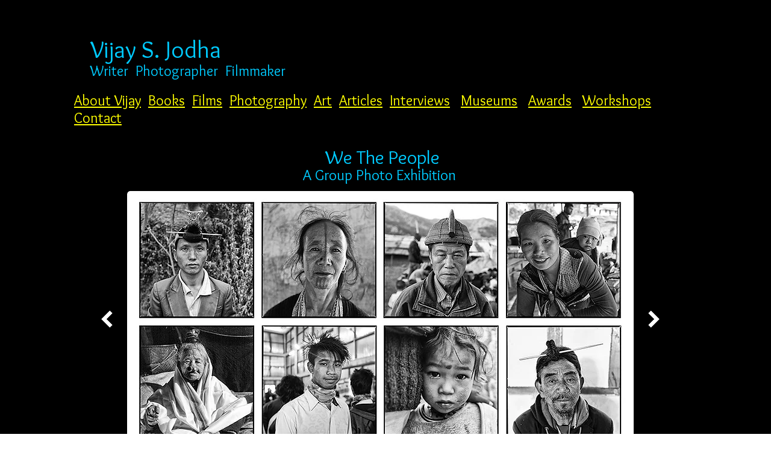

--- FILE ---
content_type: text/html; charset=UTF-8
request_url: https://www.jodha.net/we-the-people-1
body_size: 154883
content:
<!DOCTYPE html>
<html lang="en">
<head>
  
  <!-- SEO Tags -->
  <title>Arunachal Pradesh | portraits | photography | India | Vijay | Jodha</title>
  <link rel="canonical" href="https://www.jodha.net/we-the-people-1"/>
  <meta property="og:title" content="Arunachal Pradesh | portraits | photography | India | Vijay | Jodha"/>
  <meta property="og:image" content="https://static.wixstatic.com/media/48a5ee_0708ac81a3fc40af923853d70a3efecb~mv2.jpg/v1/fill/w_1000,h_548,al_c/48a5ee_0708ac81a3fc40af923853d70a3efecb~mv2.jpg"/>
  <meta property="og:image:width" content="1000"/>
  <meta property="og:image:height" content="548"/>
  <meta property="og:url" content="https://www.jodha.net/we-the-people-1"/>
  <meta property="og:site_name" content="jodha"/>
  <meta property="og:type" content="website"/>
  <link rel="alternate" href="https://www.jodha.net/we-the-people-1" hreflang="x-default"/>
  <link rel="alternate" href="https://ar.jodha.net/we-the-people-1" hreflang="ar-ae"/>
  <link rel="alternate" href="https://es.jodha.net/we-the-people-1" hreflang="es-es"/>
  <link rel="alternate" href="https://fr.jodha.net/we-the-people-1" hreflang="fr-fr"/>
  <link rel="alternate" href="https://hi.jodha.net/we-the-people-1" hreflang="hi-in"/>
  <link rel="alternate" href="https://pa.jodha.net/we-the-people-1" hreflang="pa-in"/>
  <link rel="alternate" href="https://zh.jodha.net/we-the-people-1" hreflang="zh-cn"/>
  <link rel="alternate" href="https://www.jodha.net/we-the-people-1" hreflang="en-gb"/>
  <meta name="fb_admins_meta_tag" content="vijay.jodha"/>
  <meta property="fb:admins" content="vijay.jodha"/>
  <meta name="twitter:card" content="summary_large_image"/>
  <meta name="twitter:title" content="Arunachal Pradesh | portraits | photography | India | Vijay | Jodha"/>
  <meta name="twitter:image" content="https://static.wixstatic.com/media/48a5ee_0708ac81a3fc40af923853d70a3efecb~mv2.jpg/v1/fill/w_1000,h_548,al_c/48a5ee_0708ac81a3fc40af923853d70a3efecb~mv2.jpg"/>

  
  <meta charset='utf-8'>
  <meta name="viewport" content="width=device-width, initial-scale=1" id="wixDesktopViewport" />
  <meta http-equiv="X-UA-Compatible" content="IE=edge">
  <meta name="generator" content="Wix.com Website Builder"/>

  <link rel="icon" sizes="192x192" href="https://static.parastorage.com/client/pfavico.ico" type="image/x-icon"/>
  <link rel="shortcut icon" href="https://static.parastorage.com/client/pfavico.ico" type="image/x-icon"/>
  <link rel="apple-touch-icon" href="https://static.parastorage.com/client/pfavico.ico" type="image/x-icon"/>

  <!-- Safari Pinned Tab Icon -->
  <!-- <link rel="mask-icon" href="https://static.parastorage.com/client/pfavico.ico"> -->

  <!-- Original trials -->
  


  <!-- Segmenter Polyfill -->
  <script>
    if (!window.Intl || !window.Intl.Segmenter) {
      (function() {
        var script = document.createElement('script');
        script.src = 'https://static.parastorage.com/unpkg/@formatjs/intl-segmenter@11.7.10/polyfill.iife.js';
        document.head.appendChild(script);
      })();
    }
  </script>

  <!-- Legacy Polyfills -->
  <script nomodule="" src="https://static.parastorage.com/unpkg/core-js-bundle@3.2.1/minified.js"></script>
  <script nomodule="" src="https://static.parastorage.com/unpkg/focus-within-polyfill@5.0.9/dist/focus-within-polyfill.js"></script>

  <!-- Performance API Polyfills -->
  <script>
  (function () {
    var noop = function noop() {};
    if ("performance" in window === false) {
      window.performance = {};
    }
    window.performance.mark = performance.mark || noop;
    window.performance.measure = performance.measure || noop;
    if ("now" in window.performance === false) {
      var nowOffset = Date.now();
      if (performance.timing && performance.timing.navigationStart) {
        nowOffset = performance.timing.navigationStart;
      }
      window.performance.now = function now() {
        return Date.now() - nowOffset;
      };
    }
  })();
  </script>

  <!-- Globals Definitions -->
  <script>
    (function () {
      var now = Date.now()
      window.initialTimestamps = {
        initialTimestamp: now,
        initialRequestTimestamp: Math.round(performance.timeOrigin ? performance.timeOrigin : now - performance.now())
      }

      window.thunderboltTag = "libs-releases-GA-local"
      window.thunderboltVersion = "1.16780.0"
    })();
  </script>

  <!-- Essential Viewer Model -->
  <script type="application/json" id="wix-essential-viewer-model">{"fleetConfig":{"fleetName":"thunderbolt-seo-renderer","type":"GA","code":0},"mode":{"qa":false,"enableTestApi":false,"debug":false,"ssrIndicator":false,"ssrOnly":false,"siteAssetsFallback":"enable","versionIndicator":false},"componentsLibrariesTopology":[{"artifactId":"editor-elements","namespace":"wixui","url":"https:\/\/static.parastorage.com\/services\/editor-elements\/1.14853.0"},{"artifactId":"editor-elements","namespace":"dsgnsys","url":"https:\/\/static.parastorage.com\/services\/editor-elements\/1.14853.0"}],"siteFeaturesConfigs":{"sessionManager":{"isRunningInDifferentSiteContext":false}},"language":{"userLanguage":"en"},"siteAssets":{"clientTopology":{"mediaRootUrl":"https:\/\/static.wixstatic.com","staticMediaUrl":"https:\/\/static.wixstatic.com\/media","moduleRepoUrl":"https:\/\/static.parastorage.com\/unpkg","fileRepoUrl":"https:\/\/static.parastorage.com\/services","viewerAppsUrl":"https:\/\/viewer-apps.parastorage.com","viewerAssetsUrl":"https:\/\/viewer-assets.parastorage.com","siteAssetsUrl":"https:\/\/siteassets.parastorage.com","pageJsonServerUrls":["https:\/\/pages.parastorage.com","https:\/\/staticorigin.wixstatic.com","https:\/\/www.jodha.net","https:\/\/fallback.wix.com\/wix-html-editor-pages-webapp\/page"],"pathOfTBModulesInFileRepoForFallback":"wix-thunderbolt\/dist\/"}},"siteFeatures":["accessibility","appMonitoring","assetsLoader","businessLogger","captcha","clickHandlerRegistrar","commonConfig","componentsLoader","componentsRegistry","consentPolicy","cookiesManager","cyclicTabbing","domSelectors","environmentWixCodeSdk","environment","locationWixCodeSdk","mpaNavigation","multilingual","navigationManager","navigationPhases","ooi","pages","panorama","passwordProtectedPage","protectedPages","renderer","reporter","router","scrollRestoration","seoWixCodeSdk","seo","sessionManager","siteMembersWixCodeSdk","siteMembers","siteScrollBlocker","siteWixCodeSdk","speculationRules","ssrCache","stores","structureApi","thunderboltInitializer","tpaCommons","translations","usedPlatformApis","warmupData","windowMessageRegistrar","windowWixCodeSdk","wixCustomElementComponent","wixEmbedsApi","componentsReact","platform"],"site":{"externalBaseUrl":"https:\/\/www.jodha.net","isSEO":true},"media":{"staticMediaUrl":"https:\/\/static.wixstatic.com\/media","mediaRootUrl":"https:\/\/static.wixstatic.com\/","staticVideoUrl":"https:\/\/video.wixstatic.com\/"},"requestUrl":"https:\/\/www.jodha.net\/we-the-people-1","rollout":{"siteAssetsVersionsRollout":false,"isDACRollout":0,"isTBRollout":false},"commonConfig":{"brand":"wix","host":"VIEWER","bsi":"","consentPolicy":{},"consentPolicyHeader":{},"siteRevision":"4080","renderingFlow":"NONE","language":"en","locale":"en-gb"},"interactionSampleRatio":0.01,"dynamicModelUrl":"https:\/\/www.jodha.net\/_api\/v2\/dynamicmodel","accessTokensUrl":"https:\/\/www.jodha.net\/_api\/v1\/access-tokens","isExcludedFromSecurityExperiments":false,"experiments":{"specs.thunderbolt.hardenFetchAndXHR":true,"specs.thunderbolt.securityExperiments":true}}</script>
  <script>window.viewerModel = JSON.parse(document.getElementById('wix-essential-viewer-model').textContent)</script>

  <script>
    window.commonConfig = viewerModel.commonConfig
  </script>

  
  <!-- BEGIN handleAccessTokens bundle -->

  <script data-url="https://static.parastorage.com/services/wix-thunderbolt/dist/handleAccessTokens.inline.4f2f9a53.bundle.min.js">(()=>{"use strict";function e(e){let{context:o,property:r,value:n,enumerable:i=!0}=e,c=e.get,l=e.set;if(!r||void 0===n&&!c&&!l)return new Error("property and value are required");let a=o||globalThis,s=a?.[r],u={};if(void 0!==n)u.value=n;else{if(c){let e=t(c);e&&(u.get=e)}if(l){let e=t(l);e&&(u.set=e)}}let p={...u,enumerable:i||!1,configurable:!1};void 0!==n&&(p.writable=!1);try{Object.defineProperty(a,r,p)}catch(e){return e instanceof TypeError?s:e}return s}function t(e,t){return"function"==typeof e?e:!0===e?.async&&"function"==typeof e.func?t?async function(t){return e.func(t)}:async function(){return e.func()}:"function"==typeof e?.func?e.func:void 0}try{e({property:"strictDefine",value:e})}catch{}try{e({property:"defineStrictObject",value:r})}catch{}try{e({property:"defineStrictMethod",value:n})}catch{}var o=["toString","toLocaleString","valueOf","constructor","prototype"];function r(t){let{context:n,property:c,propertiesToExclude:l=[],skipPrototype:a=!1,hardenPrototypePropertiesToExclude:s=[]}=t;if(!c)return new Error("property is required");let u=(n||globalThis)[c],p={},f=i(n,c);u&&("object"==typeof u||"function"==typeof u)&&Reflect.ownKeys(u).forEach(t=>{if(!l.includes(t)&&!o.includes(t)){let o=i(u,t);if(o&&(o.writable||o.configurable)){let{value:r,get:n,set:i,enumerable:c=!1}=o,l={};void 0!==r?l.value=r:n?l.get=n:i&&(l.set=i);try{let o=e({context:u,property:t,...l,enumerable:c});p[t]=o}catch(e){if(!(e instanceof TypeError))throw e;try{p[t]=o.value||o.get||o.set}catch{}}}}});let d={originalObject:u,originalProperties:p};if(!a&&void 0!==u?.prototype){let e=r({context:u,property:"prototype",propertiesToExclude:s,skipPrototype:!0});e instanceof Error||(d.originalPrototype=e?.originalObject,d.originalPrototypeProperties=e?.originalProperties)}return e({context:n,property:c,value:u,enumerable:f?.enumerable}),d}function n(t,o){let r=(o||globalThis)[t],n=i(o||globalThis,t);return r&&n&&(n.writable||n.configurable)?(Object.freeze(r),e({context:globalThis,property:t,value:r})):r}function i(e,t){if(e&&t)try{return Reflect.getOwnPropertyDescriptor(e,t)}catch{return}}function c(e){if("string"!=typeof e)return e;try{return decodeURIComponent(e).toLowerCase().trim()}catch{return e.toLowerCase().trim()}}function l(e,t){let o="";if("string"==typeof e)o=e.split("=")[0]?.trim()||"";else{if(!e||"string"!=typeof e.name)return!1;o=e.name}return t.has(c(o)||"")}function a(e,t){let o;return o="string"==typeof e?e.split(";").map(e=>e.trim()).filter(e=>e.length>0):e||[],o.filter(e=>!l(e,t))}var s=null;function u(){return null===s&&(s=typeof Document>"u"?void 0:Object.getOwnPropertyDescriptor(Document.prototype,"cookie")),s}function p(t,o){if(!globalThis?.cookieStore)return;let r=globalThis.cookieStore.get.bind(globalThis.cookieStore),n=globalThis.cookieStore.getAll.bind(globalThis.cookieStore),i=globalThis.cookieStore.set.bind(globalThis.cookieStore),c=globalThis.cookieStore.delete.bind(globalThis.cookieStore);return e({context:globalThis.CookieStore.prototype,property:"get",value:async function(e){return l(("string"==typeof e?e:e.name)||"",t)?null:r.call(this,e)},enumerable:!0}),e({context:globalThis.CookieStore.prototype,property:"getAll",value:async function(){return a(await n.apply(this,Array.from(arguments)),t)},enumerable:!0}),e({context:globalThis.CookieStore.prototype,property:"set",value:async function(){let e=Array.from(arguments);if(!l(1===e.length?e[0].name:e[0],t))return i.apply(this,e);o&&console.warn(o)},enumerable:!0}),e({context:globalThis.CookieStore.prototype,property:"delete",value:async function(){let e=Array.from(arguments);if(!l(1===e.length?e[0].name:e[0],t))return c.apply(this,e)},enumerable:!0}),e({context:globalThis.cookieStore,property:"prototype",value:globalThis.CookieStore.prototype,enumerable:!1}),e({context:globalThis,property:"cookieStore",value:globalThis.cookieStore,enumerable:!0}),{get:r,getAll:n,set:i,delete:c}}var f=["TextEncoder","TextDecoder","XMLHttpRequestEventTarget","EventTarget","URL","JSON","Reflect","Object","Array","Map","Set","WeakMap","WeakSet","Promise","Symbol","Error"],d=["addEventListener","removeEventListener","dispatchEvent","encodeURI","encodeURIComponent","decodeURI","decodeURIComponent"];const y=(e,t)=>{try{const o=t?t.get.call(document):document.cookie;return o.split(";").map(e=>e.trim()).filter(t=>t?.startsWith(e))[0]?.split("=")[1]}catch(e){return""}},g=(e="",t="",o="/")=>`${e}=; ${t?`domain=${t};`:""} max-age=0; path=${o}; expires=Thu, 01 Jan 1970 00:00:01 GMT`;function m(){(function(){if("undefined"!=typeof window){const e=performance.getEntriesByType("navigation")[0];return"back_forward"===(e?.type||"")}return!1})()&&function(){const{counter:e}=function(){const e=b("getItem");if(e){const[t,o]=e.split("-"),r=o?parseInt(o,10):0;if(r>=3){const e=t?Number(t):0;if(Date.now()-e>6e4)return{counter:0}}return{counter:r}}return{counter:0}}();e<3?(!function(e=1){b("setItem",`${Date.now()}-${e}`)}(e+1),window.location.reload()):console.error("ATS: Max reload attempts reached")}()}function b(e,t){try{return sessionStorage[e]("reload",t||"")}catch(e){console.error("ATS: Error calling sessionStorage:",e)}}const h="client-session-bind",v="sec-fetch-unsupported",{experiments:w}=window.viewerModel,T=[h,"client-binding",v,"svSession","smSession","server-session-bind","wixSession2","wixSession3"].map(e=>e.toLowerCase()),{cookie:S}=function(t,o){let r=new Set(t);return e({context:document,property:"cookie",set:{func:e=>function(e,t,o,r){let n=u(),i=c(t.split(";")[0]||"")||"";[...o].every(e=>!i.startsWith(e.toLowerCase()))&&n?.set?n.set.call(e,t):r&&console.warn(r)}(document,e,r,o)},get:{func:()=>function(e,t){let o=u();if(!o?.get)throw new Error("Cookie descriptor or getter not available");return a(o.get.call(e),t).join("; ")}(document,r)},enumerable:!0}),{cookieStore:p(r,o),cookie:u()}}(T),k="tbReady",x="security_overrideGlobals",{experiments:E,siteFeaturesConfigs:C,accessTokensUrl:P}=window.viewerModel,R=P,M={},O=(()=>{const e=y(h,S);if(w["specs.thunderbolt.browserCacheReload"]){y(v,S)||e?b("removeItem"):m()}return(()=>{const e=g(h),t=g(h,location.hostname);S.set.call(document,e),S.set.call(document,t)})(),e})();O&&(M["client-binding"]=O);const D=fetch;addEventListener(k,function e(t){const{logger:o}=t.detail;try{window.tb.init({fetch:D,fetchHeaders:M})}catch(e){const t=new Error("TB003");o.meter(`${x}_${t.message}`,{paramsOverrides:{errorType:x,eventString:t.message}}),window?.viewerModel?.mode.debug&&console.error(e)}finally{removeEventListener(k,e)}}),E["specs.thunderbolt.hardenFetchAndXHR"]||(window.fetchDynamicModel=()=>C.sessionManager.isRunningInDifferentSiteContext?Promise.resolve({}):fetch(R,{credentials:"same-origin",headers:M}).then(function(e){if(!e.ok)throw new Error(`[${e.status}]${e.statusText}`);return e.json()}),window.dynamicModelPromise=window.fetchDynamicModel())})();
//# sourceMappingURL=https://static.parastorage.com/services/wix-thunderbolt/dist/handleAccessTokens.inline.4f2f9a53.bundle.min.js.map</script>

<!-- END handleAccessTokens bundle -->

<!-- BEGIN overrideGlobals bundle -->

<script data-url="https://static.parastorage.com/services/wix-thunderbolt/dist/overrideGlobals.inline.ec13bfcf.bundle.min.js">(()=>{"use strict";function e(e){let{context:r,property:o,value:n,enumerable:i=!0}=e,c=e.get,a=e.set;if(!o||void 0===n&&!c&&!a)return new Error("property and value are required");let l=r||globalThis,u=l?.[o],s={};if(void 0!==n)s.value=n;else{if(c){let e=t(c);e&&(s.get=e)}if(a){let e=t(a);e&&(s.set=e)}}let p={...s,enumerable:i||!1,configurable:!1};void 0!==n&&(p.writable=!1);try{Object.defineProperty(l,o,p)}catch(e){return e instanceof TypeError?u:e}return u}function t(e,t){return"function"==typeof e?e:!0===e?.async&&"function"==typeof e.func?t?async function(t){return e.func(t)}:async function(){return e.func()}:"function"==typeof e?.func?e.func:void 0}try{e({property:"strictDefine",value:e})}catch{}try{e({property:"defineStrictObject",value:o})}catch{}try{e({property:"defineStrictMethod",value:n})}catch{}var r=["toString","toLocaleString","valueOf","constructor","prototype"];function o(t){let{context:n,property:c,propertiesToExclude:a=[],skipPrototype:l=!1,hardenPrototypePropertiesToExclude:u=[]}=t;if(!c)return new Error("property is required");let s=(n||globalThis)[c],p={},f=i(n,c);s&&("object"==typeof s||"function"==typeof s)&&Reflect.ownKeys(s).forEach(t=>{if(!a.includes(t)&&!r.includes(t)){let r=i(s,t);if(r&&(r.writable||r.configurable)){let{value:o,get:n,set:i,enumerable:c=!1}=r,a={};void 0!==o?a.value=o:n?a.get=n:i&&(a.set=i);try{let r=e({context:s,property:t,...a,enumerable:c});p[t]=r}catch(e){if(!(e instanceof TypeError))throw e;try{p[t]=r.value||r.get||r.set}catch{}}}}});let d={originalObject:s,originalProperties:p};if(!l&&void 0!==s?.prototype){let e=o({context:s,property:"prototype",propertiesToExclude:u,skipPrototype:!0});e instanceof Error||(d.originalPrototype=e?.originalObject,d.originalPrototypeProperties=e?.originalProperties)}return e({context:n,property:c,value:s,enumerable:f?.enumerable}),d}function n(t,r){let o=(r||globalThis)[t],n=i(r||globalThis,t);return o&&n&&(n.writable||n.configurable)?(Object.freeze(o),e({context:globalThis,property:t,value:o})):o}function i(e,t){if(e&&t)try{return Reflect.getOwnPropertyDescriptor(e,t)}catch{return}}function c(e){if("string"!=typeof e)return e;try{return decodeURIComponent(e).toLowerCase().trim()}catch{return e.toLowerCase().trim()}}function a(e,t){return e instanceof Headers?e.forEach((r,o)=>{l(o,t)||e.delete(o)}):Object.keys(e).forEach(r=>{l(r,t)||delete e[r]}),e}function l(e,t){return!t.has(c(e)||"")}function u(e,t){let r=!0,o=function(e){let t,r;if(globalThis.Request&&e instanceof Request)t=e.url;else{if("function"!=typeof e?.toString)throw new Error("Unsupported type for url");t=e.toString()}try{return new URL(t).pathname}catch{return r=t.replace(/#.+/gi,"").split("?").shift(),r.startsWith("/")?r:`/${r}`}}(e),n=c(o);return n&&t.some(e=>n.includes(e))&&(r=!1),r}function s(t,r,o){let n=fetch,i=XMLHttpRequest,c=new Set(r);function s(){let e=new i,r=e.open,n=e.setRequestHeader;return e.open=function(){let n=Array.from(arguments),i=n[1];if(n.length<2||u(i,t))return r.apply(e,n);throw new Error(o||`Request not allowed for path ${i}`)},e.setRequestHeader=function(t,r){l(decodeURIComponent(t),c)&&n.call(e,t,r)},e}return e({property:"fetch",value:function(){let e=function(e,t){return globalThis.Request&&e[0]instanceof Request&&e[0]?.headers?a(e[0].headers,t):e[1]?.headers&&a(e[1].headers,t),e}(arguments,c);return u(arguments[0],t)?n.apply(globalThis,Array.from(e)):new Promise((e,t)=>{t(new Error(o||`Request not allowed for path ${arguments[0]}`))})},enumerable:!0}),e({property:"XMLHttpRequest",value:s,enumerable:!0}),Object.keys(i).forEach(e=>{s[e]=i[e]}),{fetch:n,XMLHttpRequest:i}}var p=["TextEncoder","TextDecoder","XMLHttpRequestEventTarget","EventTarget","URL","JSON","Reflect","Object","Array","Map","Set","WeakMap","WeakSet","Promise","Symbol","Error"],f=["addEventListener","removeEventListener","dispatchEvent","encodeURI","encodeURIComponent","decodeURI","decodeURIComponent"];const d=function(){let t=globalThis.open,r=document.open;function o(e,r,o){let n="string"!=typeof e,i=t.call(window,e,r,o);return n||e&&function(e){return e.startsWith("//")&&/(?:[a-z0-9](?:[a-z0-9-]{0,61}[a-z0-9])?\.)+[a-z0-9][a-z0-9-]{0,61}[a-z0-9]/g.test(`${location.protocol}:${e}`)&&(e=`${location.protocol}${e}`),!e.startsWith("http")||new URL(e).hostname===location.hostname}(e)?{}:i}return e({property:"open",value:o,context:globalThis,enumerable:!0}),e({property:"open",value:function(e,t,n){return e?o(e,t,n):r.call(document,e||"",t||"",n||"")},context:document,enumerable:!0}),{open:t,documentOpen:r}},y=function(){let t=document.createElement,r=Element.prototype.setAttribute,o=Element.prototype.setAttributeNS;return e({property:"createElement",context:document,value:function(n,i){let a=t.call(document,n,i);if("iframe"===c(n)){e({property:"srcdoc",context:a,get:()=>"",set:()=>{console.warn("`srcdoc` is not allowed in iframe elements.")}});let t=function(e,t){"srcdoc"!==e.toLowerCase()?r.call(a,e,t):console.warn("`srcdoc` attribute is not allowed to be set.")},n=function(e,t,r){"srcdoc"!==t.toLowerCase()?o.call(a,e,t,r):console.warn("`srcdoc` attribute is not allowed to be set.")};a.setAttribute=t,a.setAttributeNS=n}return a},enumerable:!0}),{createElement:t,setAttribute:r,setAttributeNS:o}},m=["client-binding"],b=["/_api/v1/access-tokens","/_api/v2/dynamicmodel","/_api/one-app-session-web/v3/businesses"],h=function(){let t=setTimeout,r=setInterval;return o("setTimeout",0,globalThis),o("setInterval",0,globalThis),{setTimeout:t,setInterval:r};function o(t,r,o){let n=o||globalThis,i=n[t];if(!i||"function"!=typeof i)throw new Error(`Function ${t} not found or is not a function`);e({property:t,value:function(){let e=Array.from(arguments);if("string"!=typeof e[r])return i.apply(n,e);console.warn(`Calling ${t} with a String Argument at index ${r} is not allowed`)},context:o,enumerable:!0})}},v=function(){if(navigator&&"serviceWorker"in navigator){let t=navigator.serviceWorker.register;return e({context:navigator.serviceWorker,property:"register",value:function(){console.log("Service worker registration is not allowed")},enumerable:!0}),{register:t}}return{}};performance.mark("overrideGlobals started");const{isExcludedFromSecurityExperiments:g,experiments:w}=window.viewerModel,E=!g&&w["specs.thunderbolt.securityExperiments"];try{d(),E&&y(),w["specs.thunderbolt.hardenFetchAndXHR"]&&E&&s(b,m),v(),(e=>{let t=[],r=[];r=r.concat(["TextEncoder","TextDecoder"]),e&&(r=r.concat(["XMLHttpRequestEventTarget","EventTarget"])),r=r.concat(["URL","JSON"]),e&&(t=t.concat(["addEventListener","removeEventListener"])),t=t.concat(["encodeURI","encodeURIComponent","decodeURI","decodeURIComponent"]),r=r.concat(["String","Number"]),e&&r.push("Object"),r=r.concat(["Reflect"]),t.forEach(e=>{n(e),["addEventListener","removeEventListener"].includes(e)&&n(e,document)}),r.forEach(e=>{o({property:e})})})(E),E&&h()}catch(e){window?.viewerModel?.mode.debug&&console.error(e);const t=new Error("TB006");window.fedops?.reportError(t,"security_overrideGlobals"),window.Sentry?window.Sentry.captureException(t):globalThis.defineStrictProperty("sentryBuffer",[t],window,!1)}performance.mark("overrideGlobals ended")})();
//# sourceMappingURL=https://static.parastorage.com/services/wix-thunderbolt/dist/overrideGlobals.inline.ec13bfcf.bundle.min.js.map</script>

<!-- END overrideGlobals bundle -->


  
  <script>
    window.commonConfig = viewerModel.commonConfig

	
  </script>

  <!-- Initial CSS -->
  <style data-url="https://static.parastorage.com/services/wix-thunderbolt/dist/main.347af09f.min.css">@keyframes slide-horizontal-new{0%{transform:translateX(100%)}}@keyframes slide-horizontal-old{80%{opacity:1}to{opacity:0;transform:translateX(-100%)}}@keyframes slide-vertical-new{0%{transform:translateY(-100%)}}@keyframes slide-vertical-old{80%{opacity:1}to{opacity:0;transform:translateY(100%)}}@keyframes out-in-new{0%{opacity:0}}@keyframes out-in-old{to{opacity:0}}:root:active-view-transition{view-transition-name:none}::view-transition{pointer-events:none}:root:active-view-transition::view-transition-new(page-group),:root:active-view-transition::view-transition-old(page-group){animation-duration:.6s;cursor:wait;pointer-events:all}:root:active-view-transition-type(SlideHorizontal)::view-transition-old(page-group){animation:slide-horizontal-old .6s cubic-bezier(.83,0,.17,1) forwards;mix-blend-mode:normal}:root:active-view-transition-type(SlideHorizontal)::view-transition-new(page-group){animation:slide-horizontal-new .6s cubic-bezier(.83,0,.17,1) backwards;mix-blend-mode:normal}:root:active-view-transition-type(SlideVertical)::view-transition-old(page-group){animation:slide-vertical-old .6s cubic-bezier(.83,0,.17,1) forwards;mix-blend-mode:normal}:root:active-view-transition-type(SlideVertical)::view-transition-new(page-group){animation:slide-vertical-new .6s cubic-bezier(.83,0,.17,1) backwards;mix-blend-mode:normal}:root:active-view-transition-type(OutIn)::view-transition-old(page-group){animation:out-in-old .35s cubic-bezier(.22,1,.36,1) forwards}:root:active-view-transition-type(OutIn)::view-transition-new(page-group){animation:out-in-new .35s cubic-bezier(.64,0,.78,0) .35s backwards}@media(prefers-reduced-motion:reduce){::view-transition-group(*),::view-transition-new(*),::view-transition-old(*){animation:none!important}}body,html{background:transparent;border:0;margin:0;outline:0;padding:0;vertical-align:baseline}body{--scrollbar-width:0px;font-family:Arial,Helvetica,sans-serif;font-size:10px}body,html{height:100%}body{overflow-x:auto;overflow-y:scroll}body:not(.responsive) #site-root{min-width:var(--site-width);width:100%}body:not([data-js-loaded]) [data-hide-prejs]{visibility:hidden}interact-element{display:contents}#SITE_CONTAINER{position:relative}:root{--one-unit:1vw;--section-max-width:9999px;--spx-stopper-max:9999px;--spx-stopper-min:0px;--browser-zoom:1}@supports(-webkit-appearance:none) and (stroke-color:transparent){:root{--safari-sticky-fix:opacity;--experimental-safari-sticky-fix:translateZ(0)}}@supports(container-type:inline-size){:root{--one-unit:1cqw}}[id^=oldHoverBox-]{mix-blend-mode:plus-lighter;transition:opacity .5s ease,visibility .5s ease}[data-mesh-id$=inlineContent-gridContainer]:has(>[id^=oldHoverBox-]){isolation:isolate}</style>
<style data-url="https://static.parastorage.com/services/wix-thunderbolt/dist/main.renderer.9cb0985f.min.css">a,abbr,acronym,address,applet,b,big,blockquote,button,caption,center,cite,code,dd,del,dfn,div,dl,dt,em,fieldset,font,footer,form,h1,h2,h3,h4,h5,h6,header,i,iframe,img,ins,kbd,label,legend,li,nav,object,ol,p,pre,q,s,samp,section,small,span,strike,strong,sub,sup,table,tbody,td,tfoot,th,thead,title,tr,tt,u,ul,var{background:transparent;border:0;margin:0;outline:0;padding:0;vertical-align:baseline}input,select,textarea{box-sizing:border-box;font-family:Helvetica,Arial,sans-serif}ol,ul{list-style:none}blockquote,q{quotes:none}ins{text-decoration:none}del{text-decoration:line-through}table{border-collapse:collapse;border-spacing:0}a{cursor:pointer;text-decoration:none}.testStyles{overflow-y:hidden}.reset-button{-webkit-appearance:none;background:none;border:0;color:inherit;font:inherit;line-height:normal;outline:0;overflow:visible;padding:0;-webkit-user-select:none;-moz-user-select:none;-ms-user-select:none}:focus{outline:none}body.device-mobile-optimized:not(.disable-site-overflow){overflow-x:hidden;overflow-y:scroll}body.device-mobile-optimized:not(.responsive) #SITE_CONTAINER{margin-left:auto;margin-right:auto;overflow-x:visible;position:relative;width:320px}body.device-mobile-optimized:not(.responsive):not(.blockSiteScrolling) #SITE_CONTAINER{margin-top:0}body.device-mobile-optimized>*{max-width:100%!important}body.device-mobile-optimized #site-root{overflow-x:hidden;overflow-y:hidden}@supports(overflow:clip){body.device-mobile-optimized #site-root{overflow-x:clip;overflow-y:clip}}body.device-mobile-non-optimized #SITE_CONTAINER #site-root{overflow-x:clip;overflow-y:clip}body.device-mobile-non-optimized.fullScreenMode{background-color:#5f6360}body.device-mobile-non-optimized.fullScreenMode #MOBILE_ACTIONS_MENU,body.device-mobile-non-optimized.fullScreenMode #SITE_BACKGROUND,body.device-mobile-non-optimized.fullScreenMode #site-root,body.fullScreenMode #WIX_ADS{visibility:hidden}body.fullScreenMode{overflow-x:hidden!important;overflow-y:hidden!important}body.fullScreenMode.device-mobile-optimized #TINY_MENU{opacity:0;pointer-events:none}body.fullScreenMode-scrollable.device-mobile-optimized{overflow-x:hidden!important;overflow-y:auto!important}body.fullScreenMode-scrollable.device-mobile-optimized #masterPage,body.fullScreenMode-scrollable.device-mobile-optimized #site-root{overflow-x:hidden!important;overflow-y:hidden!important}body.fullScreenMode-scrollable.device-mobile-optimized #SITE_BACKGROUND,body.fullScreenMode-scrollable.device-mobile-optimized #masterPage{height:auto!important}body.fullScreenMode-scrollable.device-mobile-optimized #masterPage.mesh-layout{height:0!important}body.blockSiteScrolling,body.siteScrollingBlocked{position:fixed;width:100%}body.blockSiteScrolling #SITE_CONTAINER{margin-top:calc(var(--blocked-site-scroll-margin-top)*-1)}#site-root{margin:0 auto;min-height:100%;position:relative;top:var(--wix-ads-height)}#site-root img:not([src]){visibility:hidden}#site-root svg img:not([src]){visibility:visible}.auto-generated-link{color:inherit}#SCROLL_TO_BOTTOM,#SCROLL_TO_TOP{height:0}.has-click-trigger{cursor:pointer}.fullScreenOverlay{bottom:0;display:flex;justify-content:center;left:0;overflow-y:hidden;position:fixed;right:0;top:-60px;z-index:1005}.fullScreenOverlay>.fullScreenOverlayContent{bottom:0;left:0;margin:0 auto;overflow:hidden;position:absolute;right:0;top:60px;transform:translateZ(0)}[data-mesh-id$=centeredContent],[data-mesh-id$=form],[data-mesh-id$=inlineContent]{pointer-events:none;position:relative}[data-mesh-id$=-gridWrapper],[data-mesh-id$=-rotated-wrapper]{pointer-events:none}[data-mesh-id$=-gridContainer]>*,[data-mesh-id$=-rotated-wrapper]>*,[data-mesh-id$=inlineContent]>:not([data-mesh-id$=-gridContainer]){pointer-events:auto}.device-mobile-optimized #masterPage.mesh-layout #SOSP_CONTAINER_CUSTOM_ID{grid-area:2/1/3/2;-ms-grid-row:2;position:relative}#masterPage.mesh-layout{-ms-grid-rows:max-content max-content min-content max-content;-ms-grid-columns:100%;align-items:start;display:-ms-grid;display:grid;grid-template-columns:100%;grid-template-rows:max-content max-content min-content max-content;justify-content:stretch}#masterPage.mesh-layout #PAGES_CONTAINER,#masterPage.mesh-layout #SITE_FOOTER-placeholder,#masterPage.mesh-layout #SITE_FOOTER_WRAPPER,#masterPage.mesh-layout #SITE_HEADER-placeholder,#masterPage.mesh-layout #SITE_HEADER_WRAPPER,#masterPage.mesh-layout #SOSP_CONTAINER_CUSTOM_ID[data-state~=mobileView],#masterPage.mesh-layout #soapAfterPagesContainer,#masterPage.mesh-layout #soapBeforePagesContainer{-ms-grid-row-align:start;-ms-grid-column-align:start;-ms-grid-column:1}#masterPage.mesh-layout #SITE_HEADER-placeholder,#masterPage.mesh-layout #SITE_HEADER_WRAPPER{grid-area:1/1/2/2;-ms-grid-row:1}#masterPage.mesh-layout #PAGES_CONTAINER,#masterPage.mesh-layout #soapAfterPagesContainer,#masterPage.mesh-layout #soapBeforePagesContainer{grid-area:3/1/4/2;-ms-grid-row:3}#masterPage.mesh-layout #soapAfterPagesContainer,#masterPage.mesh-layout #soapBeforePagesContainer{width:100%}#masterPage.mesh-layout #PAGES_CONTAINER{align-self:stretch}#masterPage.mesh-layout main#PAGES_CONTAINER{display:block}#masterPage.mesh-layout #SITE_FOOTER-placeholder,#masterPage.mesh-layout #SITE_FOOTER_WRAPPER{grid-area:4/1/5/2;-ms-grid-row:4}#masterPage.mesh-layout #SITE_PAGES,#masterPage.mesh-layout [data-mesh-id=PAGES_CONTAINERcenteredContent],#masterPage.mesh-layout [data-mesh-id=PAGES_CONTAINERinlineContent]{height:100%}#masterPage.mesh-layout.desktop>*{width:100%}#masterPage.mesh-layout #PAGES_CONTAINER,#masterPage.mesh-layout #SITE_FOOTER,#masterPage.mesh-layout #SITE_FOOTER_WRAPPER,#masterPage.mesh-layout #SITE_HEADER,#masterPage.mesh-layout #SITE_HEADER_WRAPPER,#masterPage.mesh-layout #SITE_PAGES,#masterPage.mesh-layout #masterPageinlineContent{position:relative}#masterPage.mesh-layout #SITE_HEADER{grid-area:1/1/2/2}#masterPage.mesh-layout #SITE_FOOTER{grid-area:4/1/5/2}#masterPage.mesh-layout.overflow-x-clip #SITE_FOOTER,#masterPage.mesh-layout.overflow-x-clip #SITE_HEADER{overflow-x:clip}[data-z-counter]{z-index:0}[data-z-counter="0"]{z-index:auto}.wixSiteProperties{-webkit-font-smoothing:antialiased;-moz-osx-font-smoothing:grayscale}:root{--wst-button-color-fill-primary:rgb(var(--color_48));--wst-button-color-border-primary:rgb(var(--color_49));--wst-button-color-text-primary:rgb(var(--color_50));--wst-button-color-fill-primary-hover:rgb(var(--color_51));--wst-button-color-border-primary-hover:rgb(var(--color_52));--wst-button-color-text-primary-hover:rgb(var(--color_53));--wst-button-color-fill-primary-disabled:rgb(var(--color_54));--wst-button-color-border-primary-disabled:rgb(var(--color_55));--wst-button-color-text-primary-disabled:rgb(var(--color_56));--wst-button-color-fill-secondary:rgb(var(--color_57));--wst-button-color-border-secondary:rgb(var(--color_58));--wst-button-color-text-secondary:rgb(var(--color_59));--wst-button-color-fill-secondary-hover:rgb(var(--color_60));--wst-button-color-border-secondary-hover:rgb(var(--color_61));--wst-button-color-text-secondary-hover:rgb(var(--color_62));--wst-button-color-fill-secondary-disabled:rgb(var(--color_63));--wst-button-color-border-secondary-disabled:rgb(var(--color_64));--wst-button-color-text-secondary-disabled:rgb(var(--color_65));--wst-color-fill-base-1:rgb(var(--color_36));--wst-color-fill-base-2:rgb(var(--color_37));--wst-color-fill-base-shade-1:rgb(var(--color_38));--wst-color-fill-base-shade-2:rgb(var(--color_39));--wst-color-fill-base-shade-3:rgb(var(--color_40));--wst-color-fill-accent-1:rgb(var(--color_41));--wst-color-fill-accent-2:rgb(var(--color_42));--wst-color-fill-accent-3:rgb(var(--color_43));--wst-color-fill-accent-4:rgb(var(--color_44));--wst-color-fill-background-primary:rgb(var(--color_11));--wst-color-fill-background-secondary:rgb(var(--color_12));--wst-color-text-primary:rgb(var(--color_15));--wst-color-text-secondary:rgb(var(--color_14));--wst-color-action:rgb(var(--color_18));--wst-color-disabled:rgb(var(--color_39));--wst-color-title:rgb(var(--color_45));--wst-color-subtitle:rgb(var(--color_46));--wst-color-line:rgb(var(--color_47));--wst-font-style-h2:var(--font_2);--wst-font-style-h3:var(--font_3);--wst-font-style-h4:var(--font_4);--wst-font-style-h5:var(--font_5);--wst-font-style-h6:var(--font_6);--wst-font-style-body-large:var(--font_7);--wst-font-style-body-medium:var(--font_8);--wst-font-style-body-small:var(--font_9);--wst-font-style-body-x-small:var(--font_10);--wst-color-custom-1:rgb(var(--color_13));--wst-color-custom-2:rgb(var(--color_16));--wst-color-custom-3:rgb(var(--color_17));--wst-color-custom-4:rgb(var(--color_19));--wst-color-custom-5:rgb(var(--color_20));--wst-color-custom-6:rgb(var(--color_21));--wst-color-custom-7:rgb(var(--color_22));--wst-color-custom-8:rgb(var(--color_23));--wst-color-custom-9:rgb(var(--color_24));--wst-color-custom-10:rgb(var(--color_25));--wst-color-custom-11:rgb(var(--color_26));--wst-color-custom-12:rgb(var(--color_27));--wst-color-custom-13:rgb(var(--color_28));--wst-color-custom-14:rgb(var(--color_29));--wst-color-custom-15:rgb(var(--color_30));--wst-color-custom-16:rgb(var(--color_31));--wst-color-custom-17:rgb(var(--color_32));--wst-color-custom-18:rgb(var(--color_33));--wst-color-custom-19:rgb(var(--color_34));--wst-color-custom-20:rgb(var(--color_35))}.wix-presets-wrapper{display:contents}</style>

  <meta name="format-detection" content="telephone=no">
  <meta name="skype_toolbar" content="skype_toolbar_parser_compatible">
  
  

  

  

  <!-- head performance data start -->
  
  <!-- head performance data end -->
  

    


    
<style data-href="https://static.parastorage.com/services/editor-elements-library/dist/thunderbolt/rb_wixui.thunderbolt_bootstrap.a1b00b19.min.css">.cwL6XW{cursor:pointer}.sNF2R0{opacity:0}.hLoBV3{transition:opacity var(--transition-duration) cubic-bezier(.37,0,.63,1)}.Rdf41z,.hLoBV3{opacity:1}.ftlZWo{transition:opacity var(--transition-duration) cubic-bezier(.37,0,.63,1)}.ATGlOr,.ftlZWo{opacity:0}.KQSXD0{transition:opacity var(--transition-duration) cubic-bezier(.64,0,.78,0)}.KQSXD0,.pagQKE{opacity:1}._6zG5H{opacity:0;transition:opacity var(--transition-duration) cubic-bezier(.22,1,.36,1)}.BB49uC{transform:translateX(100%)}.j9xE1V{transition:transform var(--transition-duration) cubic-bezier(.87,0,.13,1)}.ICs7Rs,.j9xE1V{transform:translateX(0)}.DxijZJ{transition:transform var(--transition-duration) cubic-bezier(.87,0,.13,1)}.B5kjYq,.DxijZJ{transform:translateX(-100%)}.cJijIV{transition:transform var(--transition-duration) cubic-bezier(.87,0,.13,1)}.cJijIV,.hOxaWM{transform:translateX(0)}.T9p3fN{transform:translateX(100%);transition:transform var(--transition-duration) cubic-bezier(.87,0,.13,1)}.qDxYJm{transform:translateY(100%)}.aA9V0P{transition:transform var(--transition-duration) cubic-bezier(.87,0,.13,1)}.YPXPAS,.aA9V0P{transform:translateY(0)}.Xf2zsA{transition:transform var(--transition-duration) cubic-bezier(.87,0,.13,1)}.Xf2zsA,.y7Kt7s{transform:translateY(-100%)}.EeUgMu{transition:transform var(--transition-duration) cubic-bezier(.87,0,.13,1)}.EeUgMu,.fdHrtm{transform:translateY(0)}.WIFaG4{transform:translateY(100%);transition:transform var(--transition-duration) cubic-bezier(.87,0,.13,1)}body:not(.responsive) .JsJXaX{overflow-x:clip}:root:active-view-transition .JsJXaX{view-transition-name:page-group}.AnQkDU{display:grid;grid-template-columns:1fr;grid-template-rows:1fr;height:100%}.AnQkDU>div{align-self:stretch!important;grid-area:1/1/2/2;justify-self:stretch!important}.StylableButton2545352419__root{-archetype:box;border:none;box-sizing:border-box;cursor:pointer;display:block;height:100%;min-height:10px;min-width:10px;padding:0;touch-action:manipulation;width:100%}.StylableButton2545352419__root[disabled]{pointer-events:none}.StylableButton2545352419__root:not(:hover):not([disabled]).StylableButton2545352419--hasBackgroundColor{background-color:var(--corvid-background-color)!important}.StylableButton2545352419__root:hover:not([disabled]).StylableButton2545352419--hasHoverBackgroundColor{background-color:var(--corvid-hover-background-color)!important}.StylableButton2545352419__root:not(:hover)[disabled].StylableButton2545352419--hasDisabledBackgroundColor{background-color:var(--corvid-disabled-background-color)!important}.StylableButton2545352419__root:not(:hover):not([disabled]).StylableButton2545352419--hasBorderColor{border-color:var(--corvid-border-color)!important}.StylableButton2545352419__root:hover:not([disabled]).StylableButton2545352419--hasHoverBorderColor{border-color:var(--corvid-hover-border-color)!important}.StylableButton2545352419__root:not(:hover)[disabled].StylableButton2545352419--hasDisabledBorderColor{border-color:var(--corvid-disabled-border-color)!important}.StylableButton2545352419__root.StylableButton2545352419--hasBorderRadius{border-radius:var(--corvid-border-radius)!important}.StylableButton2545352419__root.StylableButton2545352419--hasBorderWidth{border-width:var(--corvid-border-width)!important}.StylableButton2545352419__root:not(:hover):not([disabled]).StylableButton2545352419--hasColor,.StylableButton2545352419__root:not(:hover):not([disabled]).StylableButton2545352419--hasColor .StylableButton2545352419__label{color:var(--corvid-color)!important}.StylableButton2545352419__root:hover:not([disabled]).StylableButton2545352419--hasHoverColor,.StylableButton2545352419__root:hover:not([disabled]).StylableButton2545352419--hasHoverColor .StylableButton2545352419__label{color:var(--corvid-hover-color)!important}.StylableButton2545352419__root:not(:hover)[disabled].StylableButton2545352419--hasDisabledColor,.StylableButton2545352419__root:not(:hover)[disabled].StylableButton2545352419--hasDisabledColor .StylableButton2545352419__label{color:var(--corvid-disabled-color)!important}.StylableButton2545352419__link{-archetype:box;box-sizing:border-box;color:#000;text-decoration:none}.StylableButton2545352419__container{align-items:center;display:flex;flex-basis:auto;flex-direction:row;flex-grow:1;height:100%;justify-content:center;overflow:hidden;transition:all .2s ease,visibility 0s;width:100%}.StylableButton2545352419__label{-archetype:text;-controller-part-type:LayoutChildDisplayDropdown,LayoutFlexChildSpacing(first);max-width:100%;min-width:1.8em;overflow:hidden;text-align:center;text-overflow:ellipsis;transition:inherit;white-space:nowrap}.StylableButton2545352419__root.StylableButton2545352419--isMaxContent .StylableButton2545352419__label{text-overflow:unset}.StylableButton2545352419__root.StylableButton2545352419--isWrapText .StylableButton2545352419__label{min-width:10px;overflow-wrap:break-word;white-space:break-spaces;word-break:break-word}.StylableButton2545352419__icon{-archetype:icon;-controller-part-type:LayoutChildDisplayDropdown,LayoutFlexChildSpacing(last);flex-shrink:0;height:50px;min-width:1px;transition:inherit}.StylableButton2545352419__icon.StylableButton2545352419--override{display:block!important}.StylableButton2545352419__icon svg,.StylableButton2545352419__icon>span{display:flex;height:inherit;width:inherit}.StylableButton2545352419__root:not(:hover):not([disalbed]).StylableButton2545352419--hasIconColor .StylableButton2545352419__icon svg{fill:var(--corvid-icon-color)!important;stroke:var(--corvid-icon-color)!important}.StylableButton2545352419__root:hover:not([disabled]).StylableButton2545352419--hasHoverIconColor .StylableButton2545352419__icon svg{fill:var(--corvid-hover-icon-color)!important;stroke:var(--corvid-hover-icon-color)!important}.StylableButton2545352419__root:not(:hover)[disabled].StylableButton2545352419--hasDisabledIconColor .StylableButton2545352419__icon svg{fill:var(--corvid-disabled-icon-color)!important;stroke:var(--corvid-disabled-icon-color)!important}.aeyn4z{bottom:0;left:0;position:absolute;right:0;top:0}.qQrFOK{cursor:pointer}.VDJedC{-webkit-tap-highlight-color:rgba(0,0,0,0);fill:var(--corvid-fill-color,var(--fill));fill-opacity:var(--fill-opacity);stroke:var(--corvid-stroke-color,var(--stroke));stroke-opacity:var(--stroke-opacity);stroke-width:var(--stroke-width);filter:var(--drop-shadow,none);opacity:var(--opacity);transform:var(--flip)}.VDJedC,.VDJedC svg{bottom:0;left:0;position:absolute;right:0;top:0}.VDJedC svg{height:var(--svg-calculated-height,100%);margin:auto;padding:var(--svg-calculated-padding,0);width:var(--svg-calculated-width,100%)}.VDJedC svg:not([data-type=ugc]){overflow:visible}.l4CAhn *{vector-effect:non-scaling-stroke}.Z_l5lU{-webkit-text-size-adjust:100%;-moz-text-size-adjust:100%;text-size-adjust:100%}ol.font_100,ul.font_100{color:#080808;font-family:"Arial, Helvetica, sans-serif",serif;font-size:10px;font-style:normal;font-variant:normal;font-weight:400;letter-spacing:normal;line-height:normal;margin:0;text-decoration:none}ol.font_100 li,ul.font_100 li{margin-bottom:12px}ol.wix-list-text-align,ul.wix-list-text-align{list-style-position:inside}ol.wix-list-text-align h1,ol.wix-list-text-align h2,ol.wix-list-text-align h3,ol.wix-list-text-align h4,ol.wix-list-text-align h5,ol.wix-list-text-align h6,ol.wix-list-text-align p,ul.wix-list-text-align h1,ul.wix-list-text-align h2,ul.wix-list-text-align h3,ul.wix-list-text-align h4,ul.wix-list-text-align h5,ul.wix-list-text-align h6,ul.wix-list-text-align p{display:inline}.HQSswv{cursor:pointer}.yi6otz{clip:rect(0 0 0 0);border:0;height:1px;margin:-1px;overflow:hidden;padding:0;position:absolute;width:1px}.zQ9jDz [data-attr-richtext-marker=true]{display:block}.zQ9jDz [data-attr-richtext-marker=true] table{border-collapse:collapse;margin:15px 0;width:100%}.zQ9jDz [data-attr-richtext-marker=true] table td{padding:12px;position:relative}.zQ9jDz [data-attr-richtext-marker=true] table td:after{border-bottom:1px solid currentColor;border-left:1px solid currentColor;bottom:0;content:"";left:0;opacity:.2;position:absolute;right:0;top:0}.zQ9jDz [data-attr-richtext-marker=true] table tr td:last-child:after{border-right:1px solid currentColor}.zQ9jDz [data-attr-richtext-marker=true] table tr:first-child td:after{border-top:1px solid currentColor}@supports(-webkit-appearance:none) and (stroke-color:transparent){.qvSjx3>*>:first-child{vertical-align:top}}@supports(-webkit-touch-callout:none){.qvSjx3>*>:first-child{vertical-align:top}}.LkZBpT :is(p,h1,h2,h3,h4,h5,h6,ul,ol,span[data-attr-richtext-marker],blockquote,div) [class$=rich-text__text],.LkZBpT :is(p,h1,h2,h3,h4,h5,h6,ul,ol,span[data-attr-richtext-marker],blockquote,div)[class$=rich-text__text]{color:var(--corvid-color,currentColor)}.LkZBpT :is(p,h1,h2,h3,h4,h5,h6,ul,ol,span[data-attr-richtext-marker],blockquote,div) span[style*=color]{color:var(--corvid-color,currentColor)!important}.Kbom4H{direction:var(--text-direction);min-height:var(--min-height);min-width:var(--min-width)}.Kbom4H .upNqi2{word-wrap:break-word;height:100%;overflow-wrap:break-word;position:relative;width:100%}.Kbom4H .upNqi2 ul{list-style:disc inside}.Kbom4H .upNqi2 li{margin-bottom:12px}.MMl86N blockquote,.MMl86N div,.MMl86N h1,.MMl86N h2,.MMl86N h3,.MMl86N h4,.MMl86N h5,.MMl86N h6,.MMl86N p{letter-spacing:normal;line-height:normal}.gYHZuN{min-height:var(--min-height);min-width:var(--min-width)}.gYHZuN .upNqi2{word-wrap:break-word;height:100%;overflow-wrap:break-word;position:relative;width:100%}.gYHZuN .upNqi2 ol,.gYHZuN .upNqi2 ul{letter-spacing:normal;line-height:normal;margin-inline-start:.5em;padding-inline-start:1.3em}.gYHZuN .upNqi2 ul{list-style-type:disc}.gYHZuN .upNqi2 ol{list-style-type:decimal}.gYHZuN .upNqi2 ol ul,.gYHZuN .upNqi2 ul ul{line-height:normal;list-style-type:circle}.gYHZuN .upNqi2 ol ol ul,.gYHZuN .upNqi2 ol ul ul,.gYHZuN .upNqi2 ul ol ul,.gYHZuN .upNqi2 ul ul ul{line-height:normal;list-style-type:square}.gYHZuN .upNqi2 li{font-style:inherit;font-weight:inherit;letter-spacing:normal;line-height:inherit}.gYHZuN .upNqi2 h1,.gYHZuN .upNqi2 h2,.gYHZuN .upNqi2 h3,.gYHZuN .upNqi2 h4,.gYHZuN .upNqi2 h5,.gYHZuN .upNqi2 h6,.gYHZuN .upNqi2 p{letter-spacing:normal;line-height:normal;margin-block:0;margin:0}.gYHZuN .upNqi2 a{color:inherit}.MMl86N,.ku3DBC{word-wrap:break-word;direction:var(--text-direction);min-height:var(--min-height);min-width:var(--min-width);mix-blend-mode:var(--blendMode,normal);overflow-wrap:break-word;pointer-events:none;text-align:start;text-shadow:var(--textOutline,0 0 transparent),var(--textShadow,0 0 transparent);text-transform:var(--textTransform,"none")}.MMl86N>*,.ku3DBC>*{pointer-events:auto}.MMl86N li,.ku3DBC li{font-style:inherit;font-weight:inherit;letter-spacing:normal;line-height:inherit}.MMl86N ol,.MMl86N ul,.ku3DBC ol,.ku3DBC ul{letter-spacing:normal;line-height:normal;margin-inline-end:0;margin-inline-start:.5em}.MMl86N:not(.Vq6kJx) ol,.MMl86N:not(.Vq6kJx) ul,.ku3DBC:not(.Vq6kJx) ol,.ku3DBC:not(.Vq6kJx) ul{padding-inline-end:0;padding-inline-start:1.3em}.MMl86N ul,.ku3DBC ul{list-style-type:disc}.MMl86N ol,.ku3DBC ol{list-style-type:decimal}.MMl86N ol ul,.MMl86N ul ul,.ku3DBC ol ul,.ku3DBC ul ul{list-style-type:circle}.MMl86N ol ol ul,.MMl86N ol ul ul,.MMl86N ul ol ul,.MMl86N ul ul ul,.ku3DBC ol ol ul,.ku3DBC ol ul ul,.ku3DBC ul ol ul,.ku3DBC ul ul ul{list-style-type:square}.MMl86N blockquote,.MMl86N div,.MMl86N h1,.MMl86N h2,.MMl86N h3,.MMl86N h4,.MMl86N h5,.MMl86N h6,.MMl86N p,.ku3DBC blockquote,.ku3DBC div,.ku3DBC h1,.ku3DBC h2,.ku3DBC h3,.ku3DBC h4,.ku3DBC h5,.ku3DBC h6,.ku3DBC p{margin-block:0;margin:0}.MMl86N a,.ku3DBC a{color:inherit}.Vq6kJx li{margin-inline-end:0;margin-inline-start:1.3em}.Vd6aQZ{overflow:hidden;padding:0;pointer-events:none;white-space:nowrap}.mHZSwn{display:none}.lvxhkV{bottom:0;left:0;position:absolute;right:0;top:0;width:100%}.QJjwEo{transform:translateY(-100%);transition:.2s ease-in}.kdBXfh{transition:.2s}.MP52zt{opacity:0;transition:.2s ease-in}.MP52zt.Bhu9m5{z-index:-1!important}.LVP8Wf{opacity:1;transition:.2s}.VrZrC0{height:auto}.VrZrC0,.cKxVkc{position:relative;width:100%}:host(:not(.device-mobile-optimized)) .vlM3HR,body:not(.device-mobile-optimized) .vlM3HR{margin-left:calc((100% - var(--site-width))/2);width:var(--site-width)}.AT7o0U[data-focuscycled=active]{outline:1px solid transparent}.AT7o0U[data-focuscycled=active]:not(:focus-within){outline:2px solid transparent;transition:outline .01s ease}.AT7o0U .vlM3HR{bottom:0;left:0;position:absolute;right:0;top:0}.Tj01hh,.jhxvbR{display:block;height:100%;width:100%}.jhxvbR img{max-width:var(--wix-img-max-width,100%)}.jhxvbR[data-animate-blur] img{filter:blur(9px);transition:filter .8s ease-in}.jhxvbR[data-animate-blur] img[data-load-done]{filter:none}.WzbAF8{direction:var(--direction)}.WzbAF8 .mpGTIt .O6KwRn{display:var(--item-display);height:var(--item-size);margin-block:var(--item-margin-block);margin-inline:var(--item-margin-inline);width:var(--item-size)}.WzbAF8 .mpGTIt .O6KwRn:last-child{margin-block:0;margin-inline:0}.WzbAF8 .mpGTIt .O6KwRn .oRtuWN{display:block}.WzbAF8 .mpGTIt .O6KwRn .oRtuWN .YaS0jR{height:var(--item-size);width:var(--item-size)}.WzbAF8 .mpGTIt{height:100%;position:absolute;white-space:nowrap;width:100%}:host(.device-mobile-optimized) .WzbAF8 .mpGTIt,body.device-mobile-optimized .WzbAF8 .mpGTIt{white-space:normal}.big2ZD{display:grid;grid-template-columns:1fr;grid-template-rows:1fr;height:calc(100% - var(--wix-ads-height));left:0;margin-top:var(--wix-ads-height);position:fixed;top:0;width:100%}.SHHiV9,.big2ZD{pointer-events:none;z-index:var(--pinned-layer-in-container,var(--above-all-in-container))}</style>
<style data-href="https://static.parastorage.com/services/editor-elements-library/dist/thunderbolt/rb_wixui.thunderbolt[LanguageSelector].0f16f6b0.min.css">.LoinW8 .wxjDyf .AgcguT,.LoinW8 .wxjDyf .SLABZ6,.wxjDyf .LoinW8 .AgcguT,.wxjDyf .LoinW8 .SLABZ6,.wxjDyf .WfZwmg>button{justify-content:flex-start}.LoinW8 ._ap_Ez .AgcguT,.LoinW8 ._ap_Ez .SLABZ6,._ap_Ez .LoinW8 .AgcguT,._ap_Ez .LoinW8 .SLABZ6,._ap_Ez .WfZwmg>button{justify-content:center}.LoinW8 .yaSWtc .AgcguT,.LoinW8 .yaSWtc .SLABZ6,.yaSWtc .LoinW8 .AgcguT,.yaSWtc .LoinW8 .SLABZ6,.yaSWtc .WfZwmg>button{direction:rtl}.LoinW8 .SLABZ6 .P1lgnS img,.LoinW8 ._YBogd .P1lgnS img,.WfZwmg .LEHGju img{display:block;height:var(--iconSize)}.LoinW8 .AgcguT.s9mhXz,.LoinW8 .AgcguT:hover,.LoinW8 .SLABZ6:hover,.WfZwmg>button:hover{background-color:rgba(var(--backgroundColorHover,var(--color_4,color_4)),var(--alpha-backgroundColorHover,1));color:rgb(var(--itemTextColorHover,var(--color_1,color_1)))}.LoinW8 .AgcguT.s9mhXz path,.LoinW8 .AgcguT:hover path,.LoinW8 .SLABZ6:hover path,.WfZwmg>button:hover path{fill:rgb(var(--itemTextColorHover,var(--color_1,color_1)))}.LoinW8 .AgcguT:active,.LoinW8 .SLABZ6:active,.LoinW8 .wbgQXa.AgcguT,.LoinW8 .wbgQXa.SLABZ6,.WfZwmg>button.wbgQXa,.WfZwmg>button:active{background-color:rgba(var(--backgroundColorActive,var(--color_4,color_4)),var(--alpha-backgroundColorActive,1));color:rgb(var(--itemTextColorActive,var(--color_1,color_1)));cursor:default}.LoinW8 .AgcguT:active path,.LoinW8 .SLABZ6:active path,.LoinW8 .wbgQXa.AgcguT path,.LoinW8 .wbgQXa.SLABZ6 path,.WfZwmg>button.wbgQXa path,.WfZwmg>button:active path{fill:rgb(var(--itemTextColorActive,var(--color_1,color_1)))}.q6zugB{width:var(--width)}:host(.device-mobile-optimized) .q6zugB,body.device-mobile-optimized .q6zugB{--display:table;display:var(--display)}.q6zugB.L1JKAI{opacity:.38}.q6zugB.L1JKAI *,.q6zugB.L1JKAI:active{pointer-events:none}.LoinW8 .AgcguT,.LoinW8 .SLABZ6{align-items:center;display:flex;height:calc(var(--height) - var(--borderWidth, 1px)*2)}.LoinW8 .AgcguT .FeuKbY,.LoinW8 .SLABZ6 .FeuKbY{line-height:0}.LoinW8 ._ap_Ez .AgcguT .FeuKbY,.LoinW8 ._ap_Ez .SLABZ6 .FeuKbY,._ap_Ez .LoinW8 .AgcguT .FeuKbY,._ap_Ez .LoinW8 .SLABZ6 .FeuKbY{position:absolute;right:0}.LoinW8 ._ap_Ez .AgcguT .FeuKbY,.LoinW8 ._ap_Ez .SLABZ6 .FeuKbY,.LoinW8 .yaSWtc .AgcguT .FeuKbY,.LoinW8 .yaSWtc .SLABZ6 .FeuKbY,._ap_Ez .LoinW8 .AgcguT .FeuKbY,._ap_Ez .LoinW8 .SLABZ6 .FeuKbY,.yaSWtc .LoinW8 .AgcguT .FeuKbY,.yaSWtc .LoinW8 .SLABZ6 .FeuKbY{margin:0 20px 0 14px}.LoinW8 ._ap_Ez .AgcguT .FeuKbY,.LoinW8 ._ap_Ez .SLABZ6 .FeuKbY,.LoinW8 .wxjDyf .AgcguT .FeuKbY,.LoinW8 .wxjDyf .SLABZ6 .FeuKbY,._ap_Ez .LoinW8 .AgcguT .FeuKbY,._ap_Ez .LoinW8 .SLABZ6 .FeuKbY,.wxjDyf .LoinW8 .AgcguT .FeuKbY,.wxjDyf .LoinW8 .SLABZ6 .FeuKbY{margin:0 14px 0 20px}.LoinW8 .wxjDyf .AgcguT .Z9uI84,.LoinW8 .wxjDyf .SLABZ6 .Z9uI84,.LoinW8 .yaSWtc .AgcguT .Z9uI84,.LoinW8 .yaSWtc .SLABZ6 .Z9uI84,.wxjDyf .LoinW8 .AgcguT .Z9uI84,.wxjDyf .LoinW8 .SLABZ6 .Z9uI84,.yaSWtc .LoinW8 .AgcguT .Z9uI84,.yaSWtc .LoinW8 .SLABZ6 .Z9uI84{flex-grow:1}.LoinW8 ._ap_Ez .AgcguT .Z9uI84,.LoinW8 ._ap_Ez .SLABZ6 .Z9uI84,._ap_Ez .LoinW8 .AgcguT .Z9uI84,._ap_Ez .LoinW8 .SLABZ6 .Z9uI84{flex-shrink:0;width:20px}.LoinW8 .AgcguT svg,.LoinW8 .SLABZ6 svg{height:auto;width:12px}.LoinW8 .AgcguT path,.LoinW8 .SLABZ6 path{fill:rgb(var(--itemTextColor,var(--color_9,color_9)))}.LoinW8 .SLABZ6,.LoinW8 ._YBogd{background-color:rgba(var(--backgroundColor,var(--color_4,color_4)),var(--alpha-backgroundColor,1));border-color:rgba(var(--borderColor,32,32,32),var(--alpha-borderColor,1));border-radius:var(--borderRadius,5px);border-style:solid;border-width:var(--borderWidth,1px);box-shadow:var(--boxShadow,0 1px 3px rgba(0,0,0,.5));overflow:hidden}.LoinW8 .SLABZ6 .P1lgnS,.LoinW8 ._YBogd .P1lgnS{margin:0 -6px 0 14px}.LoinW8 ._ap_Ez .SLABZ6 .P1lgnS,.LoinW8 ._ap_Ez ._YBogd .P1lgnS,._ap_Ez .LoinW8 .SLABZ6 .P1lgnS,._ap_Ez .LoinW8 ._YBogd .P1lgnS{margin:0 4px}.LoinW8 .yaSWtc .SLABZ6 .P1lgnS,.LoinW8 .yaSWtc ._YBogd .P1lgnS,.yaSWtc .LoinW8 .SLABZ6 .P1lgnS,.yaSWtc .LoinW8 ._YBogd .P1lgnS{margin:0 14px 0 -6px}.LoinW8,.q6zugB{height:100%}.LoinW8{color:rgb(var(--itemTextColor,var(--color_9,color_9)));cursor:pointer;font:var(--itemFont,var(--font_0));position:relative;width:var(--width)}.LoinW8 *{box-sizing:border-box}.LoinW8 .SLABZ6{height:100%;position:relative;z-index:1}.s5_f9m.LoinW8 .SLABZ6{display:none!important}.LoinW8 .sJ9lQ9{margin:0 0 0 14px;overflow:hidden;text-overflow:ellipsis;white-space:nowrap}._ap_Ez .LoinW8 .sJ9lQ9{margin:0 4px}.yaSWtc .LoinW8 .sJ9lQ9{margin:0 14px 0 0}.LoinW8 ._YBogd{display:flex;flex-direction:column;max-height:calc(var(--height)*5.5);min-width:100%;overflow-y:auto;position:absolute;z-index:1}.LoinW8 ._YBogd:not(.qUhEZJ){--itemBorder:1px 0 0;top:0}.LoinW8 ._YBogd.qUhEZJ{--itemBorder:0 0 1px;bottom:0;flex-direction:column-reverse}.s5_f9m.LoinW8 ._YBogd svg{transform:rotate(180deg)}.LoinW8.s5_f9m{z-index:47}.LoinW8:not(.s5_f9m) ._YBogd{display:none}.LoinW8 .AgcguT{flex-shrink:0}#SITE_CONTAINER.focus-ring-active.keyboard-tabbing-on .LoinW8 .AgcguT:focus{outline:2px solid #116dff;outline-offset:1px;outline-offset:-2px}.LoinW8 .AgcguT:not(:first-child){--force-state-metadata:false;border-color:rgba(var(--separatorColor,254,254,254),var(--alpha-separatorColor,1));border-style:solid;border-width:var(--itemBorder)}.s0VQNf{height:100%}:host(.device-mobile-optimized) .s0VQNf,body.device-mobile-optimized .s0VQNf{display:table;width:100%}.WfZwmg{background-color:rgba(var(--backgroundColor,var(--color_4,color_4)),var(--alpha-backgroundColor,1));border-color:rgba(var(--borderColor,32,32,32),var(--alpha-borderColor,1));border-radius:var(--borderRadius,5px);border-style:solid;border-width:var(--borderWidth,1px);box-shadow:var(--boxShadow,0 1px 3px rgba(0,0,0,.5));color:rgb(var(--itemTextColor,var(--color_9,color_9)));display:flex;font:var(--itemFont,var(--font_0));height:100%}.WfZwmg,.WfZwmg *{box-sizing:border-box}.WfZwmg>button{align-items:center;background-color:rgba(var(--backgroundColor,var(--color_4,color_4)),var(--alpha-backgroundColor,1));color:inherit;cursor:pointer;display:flex;flex:auto;font:inherit;height:100%}.WfZwmg>button:not(:first-child){--force-state-metadata:false;border-left-color:rgba(var(--separatorColor,254,254,254),var(--alpha-separatorColor,1));border-left-style:solid;border-left-width:1px}.WfZwmg>button:first-child,.WfZwmg>button:last-child{border-radius:var(--borderRadius,5px)}.WfZwmg>button:first-child{border-bottom-right-radius:0;border-top-right-radius:0}.WfZwmg>button:last-child{border-bottom-left-radius:0;border-top-left-radius:0}.yaSWtc .WfZwmg .LEHGju{margin:0 14px 0 -6px}._ap_Ez .WfZwmg .LEHGju{margin:0 4px}.wxjDyf .WfZwmg .LEHGju{margin:0 -6px 0 14px}.WfZwmg .J6PIw1{margin:0 14px}._ap_Ez .WfZwmg .J6PIw1{margin:0 4px}.PSsm68 select{height:100%;left:0;opacity:0;position:absolute;top:0;width:100%;z-index:1}.PSsm68 .ZP_gER{display:none}</style>
<style data-href="https://static.parastorage.com/services/editor-elements-library/dist/thunderbolt/rb_wixui.thunderbolt[WPhoto_RoundPhoto].6daea16d.min.css">.nTOEE9{height:100%;overflow:hidden;position:relative;width:100%}.nTOEE9.sqUyGm:hover{cursor:url([data-uri]),auto}.nTOEE9.C_JY0G:hover{cursor:url([data-uri]),auto}.RZQnmg{background-color:rgb(var(--color_11));border-radius:50%;bottom:12px;height:40px;opacity:0;pointer-events:none;position:absolute;right:12px;width:40px}.RZQnmg path{fill:rgb(var(--color_15))}.RZQnmg:focus{cursor:auto;opacity:1;pointer-events:auto}.Tj01hh,.jhxvbR{display:block;height:100%;width:100%}.jhxvbR img{max-width:var(--wix-img-max-width,100%)}.jhxvbR[data-animate-blur] img{filter:blur(9px);transition:filter .8s ease-in}.jhxvbR[data-animate-blur] img[data-load-done]{filter:none}.rYiAuL{cursor:pointer}.gSXewE{height:0;left:0;overflow:hidden;top:0;width:0}.OJQ_3L,.gSXewE{position:absolute}.OJQ_3L{background-color:rgb(var(--color_11));border-radius:300px;bottom:0;cursor:pointer;height:40px;margin:16px 16px;opacity:0;pointer-events:none;right:0;width:40px}.OJQ_3L path{fill:rgb(var(--color_12))}.OJQ_3L:focus{cursor:auto;opacity:1;pointer-events:auto}.MVY5Lo{box-sizing:border-box;height:100%;width:100%}.NM_OGj{min-height:var(--image-min-height);min-width:var(--image-min-width)}.NM_OGj img,img.NM_OGj{filter:var(--filter-effect-svg-url);-webkit-mask-image:var(--mask-image,none);mask-image:var(--mask-image,none);-webkit-mask-position:var(--mask-position,0);mask-position:var(--mask-position,0);-webkit-mask-repeat:var(--mask-repeat,no-repeat);mask-repeat:var(--mask-repeat,no-repeat);-webkit-mask-size:var(--mask-size,100% 100%);mask-size:var(--mask-size,100% 100%);-o-object-position:var(--object-position);object-position:var(--object-position)}.v__F4U .MVY5Lo{background-color:rgba(var(--brd,var(--color_11,color_11)),var(--alpha-brd,1));border-color:rgba(var(--brd,var(--color_11,color_11)),var(--alpha-brd,1));border-radius:var(--rd,5px);border-style:solid;border-width:var(--brw,2px);box-shadow:var(--shd,0 1px 3px rgba(0,0,0,.5));display:block;height:100%;overflow:hidden}.v__F4U .NM_OGj{border-radius:calc(var(--sizeRd, var(--rd, 5px)) - var(--sizeBrw, var(--brw, 2px)));overflow:hidden}</style>
<style data-href="https://static.parastorage.com/services/editor-elements-library/dist/thunderbolt/rb_wixui.thunderbolt_bootstrap-classic.72e6a2a3.min.css">.PlZyDq{touch-action:manipulation}.uDW_Qe{align-items:center;box-sizing:border-box;display:flex;justify-content:var(--label-align);min-width:100%;text-align:initial;width:-moz-max-content;width:max-content}.uDW_Qe:before{max-width:var(--margin-start,0)}.uDW_Qe:after,.uDW_Qe:before{align-self:stretch;content:"";flex-grow:1}.uDW_Qe:after{max-width:var(--margin-end,0)}.FubTgk{height:100%}.FubTgk .uDW_Qe{border-radius:var(--corvid-border-radius,var(--rd,0));bottom:0;box-shadow:var(--shd,0 1px 4px rgba(0,0,0,.6));left:0;position:absolute;right:0;top:0;transition:var(--trans1,border-color .4s ease 0s,background-color .4s ease 0s)}.FubTgk .uDW_Qe:link,.FubTgk .uDW_Qe:visited{border-color:transparent}.FubTgk .l7_2fn{color:var(--corvid-color,rgb(var(--txt,var(--color_15,color_15))));font:var(--fnt,var(--font_5));margin:0;position:relative;transition:var(--trans2,color .4s ease 0s);white-space:nowrap}.FubTgk[aria-disabled=false] .uDW_Qe{background-color:var(--corvid-background-color,rgba(var(--bg,var(--color_17,color_17)),var(--alpha-bg,1)));border:solid var(--corvid-border-color,rgba(var(--brd,var(--color_15,color_15)),var(--alpha-brd,1))) var(--corvid-border-width,var(--brw,0));cursor:pointer!important}:host(.device-mobile-optimized) .FubTgk[aria-disabled=false]:active .uDW_Qe,body.device-mobile-optimized .FubTgk[aria-disabled=false]:active .uDW_Qe{background-color:var(--corvid-hover-background-color,rgba(var(--bgh,var(--color_18,color_18)),var(--alpha-bgh,1)));border-color:var(--corvid-hover-border-color,rgba(var(--brdh,var(--color_15,color_15)),var(--alpha-brdh,1)))}:host(.device-mobile-optimized) .FubTgk[aria-disabled=false]:active .l7_2fn,body.device-mobile-optimized .FubTgk[aria-disabled=false]:active .l7_2fn{color:var(--corvid-hover-color,rgb(var(--txth,var(--color_15,color_15))))}:host(:not(.device-mobile-optimized)) .FubTgk[aria-disabled=false]:hover .uDW_Qe,body:not(.device-mobile-optimized) .FubTgk[aria-disabled=false]:hover .uDW_Qe{background-color:var(--corvid-hover-background-color,rgba(var(--bgh,var(--color_18,color_18)),var(--alpha-bgh,1)));border-color:var(--corvid-hover-border-color,rgba(var(--brdh,var(--color_15,color_15)),var(--alpha-brdh,1)))}:host(:not(.device-mobile-optimized)) .FubTgk[aria-disabled=false]:hover .l7_2fn,body:not(.device-mobile-optimized) .FubTgk[aria-disabled=false]:hover .l7_2fn{color:var(--corvid-hover-color,rgb(var(--txth,var(--color_15,color_15))))}.FubTgk[aria-disabled=true] .uDW_Qe{background-color:var(--corvid-disabled-background-color,rgba(var(--bgd,204,204,204),var(--alpha-bgd,1)));border-color:var(--corvid-disabled-border-color,rgba(var(--brdd,204,204,204),var(--alpha-brdd,1)));border-style:solid;border-width:var(--corvid-border-width,var(--brw,0))}.FubTgk[aria-disabled=true] .l7_2fn{color:var(--corvid-disabled-color,rgb(var(--txtd,255,255,255)))}.uUxqWY{align-items:center;box-sizing:border-box;display:flex;justify-content:var(--label-align);min-width:100%;text-align:initial;width:-moz-max-content;width:max-content}.uUxqWY:before{max-width:var(--margin-start,0)}.uUxqWY:after,.uUxqWY:before{align-self:stretch;content:"";flex-grow:1}.uUxqWY:after{max-width:var(--margin-end,0)}.Vq4wYb[aria-disabled=false] .uUxqWY{cursor:pointer}:host(.device-mobile-optimized) .Vq4wYb[aria-disabled=false]:active .wJVzSK,body.device-mobile-optimized .Vq4wYb[aria-disabled=false]:active .wJVzSK{color:var(--corvid-hover-color,rgb(var(--txth,var(--color_15,color_15))));transition:var(--trans,color .4s ease 0s)}:host(:not(.device-mobile-optimized)) .Vq4wYb[aria-disabled=false]:hover .wJVzSK,body:not(.device-mobile-optimized) .Vq4wYb[aria-disabled=false]:hover .wJVzSK{color:var(--corvid-hover-color,rgb(var(--txth,var(--color_15,color_15))));transition:var(--trans,color .4s ease 0s)}.Vq4wYb .uUxqWY{bottom:0;left:0;position:absolute;right:0;top:0}.Vq4wYb .wJVzSK{color:var(--corvid-color,rgb(var(--txt,var(--color_15,color_15))));font:var(--fnt,var(--font_5));transition:var(--trans,color .4s ease 0s);white-space:nowrap}.Vq4wYb[aria-disabled=true] .wJVzSK{color:var(--corvid-disabled-color,rgb(var(--txtd,255,255,255)))}:host(:not(.device-mobile-optimized)) .CohWsy,body:not(.device-mobile-optimized) .CohWsy{display:flex}:host(:not(.device-mobile-optimized)) .V5AUxf,body:not(.device-mobile-optimized) .V5AUxf{-moz-column-gap:var(--margin);column-gap:var(--margin);direction:var(--direction);display:flex;margin:0 auto;position:relative;width:calc(100% - var(--padding)*2)}:host(:not(.device-mobile-optimized)) .V5AUxf>*,body:not(.device-mobile-optimized) .V5AUxf>*{direction:ltr;flex:var(--column-flex) 1 0%;left:0;margin-bottom:var(--padding);margin-top:var(--padding);min-width:0;position:relative;top:0}:host(.device-mobile-optimized) .V5AUxf,body.device-mobile-optimized .V5AUxf{display:block;padding-bottom:var(--padding-y);padding-left:var(--padding-x,0);padding-right:var(--padding-x,0);padding-top:var(--padding-y);position:relative}:host(.device-mobile-optimized) .V5AUxf>*,body.device-mobile-optimized .V5AUxf>*{margin-bottom:var(--margin);position:relative}:host(.device-mobile-optimized) .V5AUxf>:first-child,body.device-mobile-optimized .V5AUxf>:first-child{margin-top:var(--firstChildMarginTop,0)}:host(.device-mobile-optimized) .V5AUxf>:last-child,body.device-mobile-optimized .V5AUxf>:last-child{margin-bottom:var(--lastChildMarginBottom)}.LIhNy3{backface-visibility:hidden}.jhxvbR,.mtrorN{display:block;height:100%;width:100%}.jhxvbR img{max-width:var(--wix-img-max-width,100%)}.jhxvbR[data-animate-blur] img{filter:blur(9px);transition:filter .8s ease-in}.jhxvbR[data-animate-blur] img[data-load-done]{filter:none}.if7Vw2{height:100%;left:0;-webkit-mask-image:var(--mask-image,none);mask-image:var(--mask-image,none);-webkit-mask-position:var(--mask-position,0);mask-position:var(--mask-position,0);-webkit-mask-repeat:var(--mask-repeat,no-repeat);mask-repeat:var(--mask-repeat,no-repeat);-webkit-mask-size:var(--mask-size,100%);mask-size:var(--mask-size,100%);overflow:hidden;pointer-events:var(--fill-layer-background-media-pointer-events);position:absolute;top:0;width:100%}.if7Vw2.f0uTJH{clip:rect(0,auto,auto,0)}.if7Vw2 .i1tH8h{height:100%;position:absolute;top:0;width:100%}.if7Vw2 .DXi4PB{height:var(--fill-layer-image-height,100%);opacity:var(--fill-layer-image-opacity)}.if7Vw2 .DXi4PB img{height:100%;width:100%}@supports(-webkit-hyphens:none){.if7Vw2.f0uTJH{clip:auto;-webkit-clip-path:inset(0)}}.wG8dni{height:100%}.tcElKx{background-color:var(--bg-overlay-color);background-image:var(--bg-gradient);transition:var(--inherit-transition)}.ImALHf,.Ybjs9b{opacity:var(--fill-layer-video-opacity)}.UWmm3w{bottom:var(--media-padding-bottom);height:var(--media-padding-height);position:absolute;top:var(--media-padding-top);width:100%}.Yjj1af{transform:scale(var(--scale,1));transition:var(--transform-duration,transform 0s)}.ImALHf{height:100%;position:relative;width:100%}.KCM6zk{opacity:var(--fill-layer-video-opacity,var(--fill-layer-image-opacity,1))}.KCM6zk .DXi4PB,.KCM6zk .ImALHf,.KCM6zk .Ybjs9b{opacity:1}._uqPqy{clip-path:var(--fill-layer-clip)}._uqPqy,.eKyYhK{position:absolute;top:0}._uqPqy,.eKyYhK,.x0mqQS img{height:100%;width:100%}.pnCr6P{opacity:0}.blf7sp,.pnCr6P{position:absolute;top:0}.blf7sp{height:0;left:0;overflow:hidden;width:0}.rWP3Gv{left:0;pointer-events:var(--fill-layer-background-media-pointer-events);position:var(--fill-layer-background-media-position)}.Tr4n3d,.rWP3Gv,.wRqk6s{height:100%;top:0;width:100%}.wRqk6s{position:absolute}.Tr4n3d{background-color:var(--fill-layer-background-overlay-color);opacity:var(--fill-layer-background-overlay-blend-opacity-fallback,1);position:var(--fill-layer-background-overlay-position);transform:var(--fill-layer-background-overlay-transform)}@supports(mix-blend-mode:overlay){.Tr4n3d{mix-blend-mode:var(--fill-layer-background-overlay-blend-mode);opacity:var(--fill-layer-background-overlay-blend-opacity,1)}}.VXAmO2{--divider-pin-height__:min(1,calc(var(--divider-layers-pin-factor__) + 1));--divider-pin-layer-height__:var( --divider-layers-pin-factor__ );--divider-pin-border__:min(1,calc(var(--divider-layers-pin-factor__) / -1 + 1));height:calc(var(--divider-height__) + var(--divider-pin-height__)*var(--divider-layers-size__)*var(--divider-layers-y__))}.VXAmO2,.VXAmO2 .dy3w_9{left:0;position:absolute;width:100%}.VXAmO2 .dy3w_9{--divider-layer-i__:var(--divider-layer-i,0);background-position:left calc(50% + var(--divider-offset-x__) + var(--divider-layers-x__)*var(--divider-layer-i__)) bottom;background-repeat:repeat-x;border-bottom-style:solid;border-bottom-width:calc(var(--divider-pin-border__)*var(--divider-layer-i__)*var(--divider-layers-y__));height:calc(var(--divider-height__) + var(--divider-pin-layer-height__)*var(--divider-layer-i__)*var(--divider-layers-y__));opacity:calc(1 - var(--divider-layer-i__)/(var(--divider-layer-i__) + 1))}.UORcXs{--divider-height__:var(--divider-top-height,auto);--divider-offset-x__:var(--divider-top-offset-x,0px);--divider-layers-size__:var(--divider-top-layers-size,0);--divider-layers-y__:var(--divider-top-layers-y,0px);--divider-layers-x__:var(--divider-top-layers-x,0px);--divider-layers-pin-factor__:var(--divider-top-layers-pin-factor,0);border-top:var(--divider-top-padding,0) solid var(--divider-top-color,currentColor);opacity:var(--divider-top-opacity,1);top:0;transform:var(--divider-top-flip,scaleY(-1))}.UORcXs .dy3w_9{background-image:var(--divider-top-image,none);background-size:var(--divider-top-size,contain);border-color:var(--divider-top-color,currentColor);bottom:0;filter:var(--divider-top-filter,none)}.UORcXs .dy3w_9[data-divider-layer="1"]{display:var(--divider-top-layer-1-display,block)}.UORcXs .dy3w_9[data-divider-layer="2"]{display:var(--divider-top-layer-2-display,block)}.UORcXs .dy3w_9[data-divider-layer="3"]{display:var(--divider-top-layer-3-display,block)}.Io4VUz{--divider-height__:var(--divider-bottom-height,auto);--divider-offset-x__:var(--divider-bottom-offset-x,0px);--divider-layers-size__:var(--divider-bottom-layers-size,0);--divider-layers-y__:var(--divider-bottom-layers-y,0px);--divider-layers-x__:var(--divider-bottom-layers-x,0px);--divider-layers-pin-factor__:var(--divider-bottom-layers-pin-factor,0);border-bottom:var(--divider-bottom-padding,0) solid var(--divider-bottom-color,currentColor);bottom:0;opacity:var(--divider-bottom-opacity,1);transform:var(--divider-bottom-flip,none)}.Io4VUz .dy3w_9{background-image:var(--divider-bottom-image,none);background-size:var(--divider-bottom-size,contain);border-color:var(--divider-bottom-color,currentColor);bottom:0;filter:var(--divider-bottom-filter,none)}.Io4VUz .dy3w_9[data-divider-layer="1"]{display:var(--divider-bottom-layer-1-display,block)}.Io4VUz .dy3w_9[data-divider-layer="2"]{display:var(--divider-bottom-layer-2-display,block)}.Io4VUz .dy3w_9[data-divider-layer="3"]{display:var(--divider-bottom-layer-3-display,block)}.YzqVVZ{overflow:visible;position:relative}.mwF7X1{backface-visibility:hidden}.YGilLk{cursor:pointer}.Tj01hh{display:block}.MW5IWV,.Tj01hh{height:100%;width:100%}.MW5IWV{left:0;-webkit-mask-image:var(--mask-image,none);mask-image:var(--mask-image,none);-webkit-mask-position:var(--mask-position,0);mask-position:var(--mask-position,0);-webkit-mask-repeat:var(--mask-repeat,no-repeat);mask-repeat:var(--mask-repeat,no-repeat);-webkit-mask-size:var(--mask-size,100%);mask-size:var(--mask-size,100%);overflow:hidden;pointer-events:var(--fill-layer-background-media-pointer-events);position:absolute;top:0}.MW5IWV.N3eg0s{clip:rect(0,auto,auto,0)}.MW5IWV .Kv1aVt{height:100%;position:absolute;top:0;width:100%}.MW5IWV .dLPlxY{height:var(--fill-layer-image-height,100%);opacity:var(--fill-layer-image-opacity)}.MW5IWV .dLPlxY img{height:100%;width:100%}@supports(-webkit-hyphens:none){.MW5IWV.N3eg0s{clip:auto;-webkit-clip-path:inset(0)}}.VgO9Yg{height:100%}.LWbAav{background-color:var(--bg-overlay-color);background-image:var(--bg-gradient);transition:var(--inherit-transition)}.K_YxMd,.yK6aSC{opacity:var(--fill-layer-video-opacity)}.NGjcJN{bottom:var(--media-padding-bottom);height:var(--media-padding-height);position:absolute;top:var(--media-padding-top);width:100%}.mNGsUM{transform:scale(var(--scale,1));transition:var(--transform-duration,transform 0s)}.K_YxMd{height:100%;position:relative;width:100%}wix-media-canvas{display:block;height:100%}.I8xA4L{opacity:var(--fill-layer-video-opacity,var(--fill-layer-image-opacity,1))}.I8xA4L .K_YxMd,.I8xA4L .dLPlxY,.I8xA4L .yK6aSC{opacity:1}.bX9O_S{clip-path:var(--fill-layer-clip)}.Z_wCwr,.bX9O_S{position:absolute;top:0}.Jxk_UL img,.Z_wCwr,.bX9O_S{height:100%;width:100%}.K8MSra{opacity:0}.K8MSra,.YTb3b4{position:absolute;top:0}.YTb3b4{height:0;left:0;overflow:hidden;width:0}.SUz0WK{left:0;pointer-events:var(--fill-layer-background-media-pointer-events);position:var(--fill-layer-background-media-position)}.FNxOn5,.SUz0WK,.m4khSP{height:100%;top:0;width:100%}.FNxOn5{position:absolute}.m4khSP{background-color:var(--fill-layer-background-overlay-color);opacity:var(--fill-layer-background-overlay-blend-opacity-fallback,1);position:var(--fill-layer-background-overlay-position);transform:var(--fill-layer-background-overlay-transform)}@supports(mix-blend-mode:overlay){.m4khSP{mix-blend-mode:var(--fill-layer-background-overlay-blend-mode);opacity:var(--fill-layer-background-overlay-blend-opacity,1)}}._C0cVf{bottom:0;left:0;position:absolute;right:0;top:0;width:100%}.hFwGTD{transform:translateY(-100%);transition:.2s ease-in}.IQgXoP{transition:.2s}.Nr3Nid{opacity:0;transition:.2s ease-in}.Nr3Nid.l4oO6c{z-index:-1!important}.iQuoC4{opacity:1;transition:.2s}.CJF7A2{height:auto}.CJF7A2,.U4Bvut{position:relative;width:100%}:host(:not(.device-mobile-optimized)) .G5K6X8,body:not(.device-mobile-optimized) .G5K6X8{margin-left:calc((100% - var(--site-width))/2);width:var(--site-width)}.xU8fqS[data-focuscycled=active]{outline:1px solid transparent}.xU8fqS[data-focuscycled=active]:not(:focus-within){outline:2px solid transparent;transition:outline .01s ease}.xU8fqS ._4XcTfy{background-color:var(--screenwidth-corvid-background-color,rgba(var(--bg,var(--color_11,color_11)),var(--alpha-bg,1)));border-bottom:var(--brwb,0) solid var(--screenwidth-corvid-border-color,rgba(var(--brd,var(--color_15,color_15)),var(--alpha-brd,1)));border-top:var(--brwt,0) solid var(--screenwidth-corvid-border-color,rgba(var(--brd,var(--color_15,color_15)),var(--alpha-brd,1)));bottom:0;box-shadow:var(--shd,0 0 5px rgba(0,0,0,.7));left:0;position:absolute;right:0;top:0}.xU8fqS .gUbusX{background-color:rgba(var(--bgctr,var(--color_11,color_11)),var(--alpha-bgctr,1));border-radius:var(--rd,0);bottom:var(--brwb,0);top:var(--brwt,0)}.xU8fqS .G5K6X8,.xU8fqS .gUbusX{left:0;position:absolute;right:0}.xU8fqS .G5K6X8{bottom:0;top:0}:host(.device-mobile-optimized) .xU8fqS .G5K6X8,body.device-mobile-optimized .xU8fqS .G5K6X8{left:10px;right:10px}.SPY_vo{pointer-events:none}.BmZ5pC{min-height:calc(100vh - var(--wix-ads-height));min-width:var(--site-width);position:var(--bg-position);top:var(--wix-ads-height)}.BmZ5pC,.nTOEE9{height:100%;width:100%}.nTOEE9{overflow:hidden;position:relative}.nTOEE9.sqUyGm:hover{cursor:url([data-uri]),auto}.nTOEE9.C_JY0G:hover{cursor:url([data-uri]),auto}.RZQnmg{background-color:rgb(var(--color_11));border-radius:50%;bottom:12px;height:40px;opacity:0;pointer-events:none;position:absolute;right:12px;width:40px}.RZQnmg path{fill:rgb(var(--color_15))}.RZQnmg:focus{cursor:auto;opacity:1;pointer-events:auto}.rYiAuL{cursor:pointer}.gSXewE{height:0;left:0;overflow:hidden;top:0;width:0}.OJQ_3L,.gSXewE{position:absolute}.OJQ_3L{background-color:rgb(var(--color_11));border-radius:300px;bottom:0;cursor:pointer;height:40px;margin:16px 16px;opacity:0;pointer-events:none;right:0;width:40px}.OJQ_3L path{fill:rgb(var(--color_12))}.OJQ_3L:focus{cursor:auto;opacity:1;pointer-events:auto}.j7pOnl{box-sizing:border-box;height:100%;width:100%}.BI8PVQ{min-height:var(--image-min-height);min-width:var(--image-min-width)}.BI8PVQ img,img.BI8PVQ{filter:var(--filter-effect-svg-url);-webkit-mask-image:var(--mask-image,none);mask-image:var(--mask-image,none);-webkit-mask-position:var(--mask-position,0);mask-position:var(--mask-position,0);-webkit-mask-repeat:var(--mask-repeat,no-repeat);mask-repeat:var(--mask-repeat,no-repeat);-webkit-mask-size:var(--mask-size,100% 100%);mask-size:var(--mask-size,100% 100%);-o-object-position:var(--object-position);object-position:var(--object-position)}.MazNVa{left:var(--left,auto);position:var(--position-fixed,static);top:var(--top,auto);z-index:var(--z-index,auto)}.MazNVa .BI8PVQ img{box-shadow:0 0 0 #000;position:static;-webkit-user-select:none;-moz-user-select:none;-ms-user-select:none;user-select:none}.MazNVa .j7pOnl{display:block;overflow:hidden}.MazNVa .BI8PVQ{overflow:hidden}.c7cMWz{bottom:0;left:0;position:absolute;right:0;top:0}.FVGvCX{height:auto;position:relative;width:100%}body:not(.responsive) .zK7MhX{align-self:start;grid-area:1/1/1/1;height:100%;justify-self:stretch;left:0;position:relative}:host(:not(.device-mobile-optimized)) .c7cMWz,body:not(.device-mobile-optimized) .c7cMWz{margin-left:calc((100% - var(--site-width))/2);width:var(--site-width)}.fEm0Bo .c7cMWz{background-color:rgba(var(--bg,var(--color_11,color_11)),var(--alpha-bg,1));overflow:hidden}:host(.device-mobile-optimized) .c7cMWz,body.device-mobile-optimized .c7cMWz{left:10px;right:10px}.PFkO7r{bottom:0;left:0;position:absolute;right:0;top:0}.HT5ybB{height:auto;position:relative;width:100%}body:not(.responsive) .dBAkHi{align-self:start;grid-area:1/1/1/1;height:100%;justify-self:stretch;left:0;position:relative}:host(:not(.device-mobile-optimized)) .PFkO7r,body:not(.device-mobile-optimized) .PFkO7r{margin-left:calc((100% - var(--site-width))/2);width:var(--site-width)}:host(.device-mobile-optimized) .PFkO7r,body.device-mobile-optimized .PFkO7r{left:10px;right:10px}</style>
<style data-href="https://static.parastorage.com/services/editor-elements-library/dist/thunderbolt/rb_wixui.thunderbolt[SkipToContentButton].39deac6a.min.css">.LHrbPP{background:#fff;border-radius:24px;color:#116dff;cursor:pointer;font-family:Helvetica,Arial,メイリオ,meiryo,ヒラギノ角ゴ pro w3,hiragino kaku gothic pro,sans-serif;font-size:14px;height:0;left:50%;margin-left:-94px;opacity:0;padding:0 24px 0 24px;pointer-events:none;position:absolute;top:60px;width:0;z-index:9999}.LHrbPP:focus{border:2px solid;height:40px;opacity:1;pointer-events:auto;width:auto}</style>
<style data-href="https://static.parastorage.com/services/editor-elements-library/dist/thunderbolt/rb_wixui.thunderbolt[ImageButton].5598b2f6.min.css">.QqzoZF{display:flex;justify-content:center;position:relative}.zIJf1s{background:#000;border:1px solid #757575;border-radius:2px;box-shadow:0 0 4px 0 rgba(0,0,0,.1),0 4px 8px 0 rgba(0,0,0,.1);box-sizing:border-box;color:#fff;font-family:Wix Madefor Text,Helvetica,sans-serif;font-size:14px;font-weight:400;line-height:16px;max-width:400px;padding:4px 12px;position:absolute;text-align:center;white-space:nowrap;z-index:10}.vGXSsh{border-bottom:10px solid transparent;border-left:10px solid transparent;border-right:10px solid transparent;border-top:10px solid #757575;left:calc(50% - 10px);top:100%}.vGXSsh,.vGXSsh:after{height:0;position:absolute;width:0}.vGXSsh:after{border-left:9px solid transparent;border-right:9px solid transparent;border-top:9px solid #000;content:"";left:-8.6px;top:-10px}.QP6ZLS{-webkit-tap-highlight-color:rgba(0,0,0,0);display:block;touch-action:manipulation;-webkit-user-select:none;-moz-user-select:none;-ms-user-select:none;user-select:none;z-index:0}.QP6ZLS,.nXJ9tS{height:inherit;overflow:visible;position:relative;width:inherit}.nXJ9tS:after{content:"";display:block;height:100%;position:absolute;width:100%;z-index:5}.xjTJdn{cursor:pointer}.FaQ3s0{opacity:1;position:absolute}.UPdSQG,.m5L7Le{opacity:0;position:absolute}.PRnra1{height:inherit;position:absolute;width:inherit}.KnUDtY:focus-visible .FaQ3s0,.KnUDtY:hover .FaQ3s0,.z9LPSw:focus-visible .FaQ3s0,.z9LPSw:hover .FaQ3s0{opacity:0}.KnUDtY:focus-visible .UPdSQG,.KnUDtY:hover .UPdSQG,.z9LPSw:focus-visible .UPdSQG,.z9LPSw:hover .UPdSQG{opacity:1}.KnUDtY:focus-visible .m5L7Le,.KnUDtY:hover .m5L7Le,.z9LPSw:focus-visible .m5L7Le,.z9LPSw:hover .m5L7Le{opacity:0}.KnUDtY:active .FaQ3s0,.KnUDtY:active .UPdSQG,.z9LPSw:active .FaQ3s0,.z9LPSw:active .UPdSQG{opacity:0}.KnUDtY:active .m5L7Le,.z9LPSw:active .m5L7Le{opacity:1}.KnUDtY .FaQ3s0,.KnUDtY:active .m5L7Le,.KnUDtY:focus-visible .UPdSQG,.KnUDtY:hover .UPdSQG{transition:var(--fade_next,opacity .1s ease 0s);z-index:1}.KnUDtY .UPdSQG,.KnUDtY:active .UPdSQG,.KnUDtY:focus-visible .FaQ3s0,.KnUDtY:hover .FaQ3s0{transition:var(--fade_prev,opacity .5s ease 0s);z-index:3}.KnUDtY .m5L7Le,.KnUDtY:active .FaQ3s0,.KnUDtY:focus-visible .m5L7Le,.KnUDtY:hover .m5L7Le{transition:var(--fade_prev,opacity .5s ease 0s);z-index:2}:host(.device-mobile-optimized) .KnUDtY:active .UPdSQG,:host(.device-mobile-optimized) .KnUDtY:active .m5L7Le,:host(.device-mobile-optimized) .KnUDtY:focus-visible .UPdSQG,:host(.device-mobile-optimized) .KnUDtY:focus-visible .m5L7Le,:host(.device-mobile-optimized) .KnUDtY:hover .UPdSQG,:host(.device-mobile-optimized) .KnUDtY:hover .m5L7Le,:host(.device-mobile-optimized) .z9LPSw:active .UPdSQG,:host(.device-mobile-optimized) .z9LPSw:active .m5L7Le,:host(.device-mobile-optimized) .z9LPSw:focus-visible .UPdSQG,:host(.device-mobile-optimized) .z9LPSw:focus-visible .m5L7Le,:host(.device-mobile-optimized) .z9LPSw:hover .UPdSQG,:host(.device-mobile-optimized) .z9LPSw:hover .m5L7Le,:host(.device-mobile-responsive) .KnUDtY:active .UPdSQG,:host(.device-mobile-responsive) .KnUDtY:active .m5L7Le,:host(.device-mobile-responsive) .KnUDtY:focus-visible .UPdSQG,:host(.device-mobile-responsive) .KnUDtY:focus-visible .m5L7Le,:host(.device-mobile-responsive) .KnUDtY:hover .UPdSQG,:host(.device-mobile-responsive) .KnUDtY:hover .m5L7Le,:host(.device-mobile-responsive) .z9LPSw:active .UPdSQG,:host(.device-mobile-responsive) .z9LPSw:active .m5L7Le,:host(.device-mobile-responsive) .z9LPSw:focus-visible .UPdSQG,:host(.device-mobile-responsive) .z9LPSw:focus-visible .m5L7Le,:host(.device-mobile-responsive) .z9LPSw:hover .UPdSQG,:host(.device-mobile-responsive) .z9LPSw:hover .m5L7Le,body.device-mobile-optimized .KnUDtY:active .UPdSQG,body.device-mobile-optimized .KnUDtY:active .m5L7Le,body.device-mobile-optimized .KnUDtY:focus-visible .UPdSQG,body.device-mobile-optimized .KnUDtY:focus-visible .m5L7Le,body.device-mobile-optimized .KnUDtY:hover .UPdSQG,body.device-mobile-optimized .KnUDtY:hover .m5L7Le,body.device-mobile-optimized .z9LPSw:active .UPdSQG,body.device-mobile-optimized .z9LPSw:active .m5L7Le,body.device-mobile-optimized .z9LPSw:focus-visible .UPdSQG,body.device-mobile-optimized .z9LPSw:focus-visible .m5L7Le,body.device-mobile-optimized .z9LPSw:hover .UPdSQG,body.device-mobile-optimized .z9LPSw:hover .m5L7Le,body.device-mobile-responsive .KnUDtY:active .UPdSQG,body.device-mobile-responsive .KnUDtY:active .m5L7Le,body.device-mobile-responsive .KnUDtY:focus-visible .UPdSQG,body.device-mobile-responsive .KnUDtY:focus-visible .m5L7Le,body.device-mobile-responsive .KnUDtY:hover .UPdSQG,body.device-mobile-responsive .KnUDtY:hover .m5L7Le,body.device-mobile-responsive .z9LPSw:active .UPdSQG,body.device-mobile-responsive .z9LPSw:active .m5L7Le,body.device-mobile-responsive .z9LPSw:focus-visible .UPdSQG,body.device-mobile-responsive .z9LPSw:focus-visible .m5L7Le,body.device-mobile-responsive .z9LPSw:hover .UPdSQG,body.device-mobile-responsive .z9LPSw:hover .m5L7Le{opacity:0;transition:none}:host(.device-mobile-optimized) .KnUDtY:active .FaQ3s0,:host(.device-mobile-optimized) .KnUDtY:focus-visible .FaQ3s0,:host(.device-mobile-optimized) .KnUDtY:hover .FaQ3s0,:host(.device-mobile-optimized) .z9LPSw:active .FaQ3s0,:host(.device-mobile-optimized) .z9LPSw:focus-visible .FaQ3s0,:host(.device-mobile-optimized) .z9LPSw:hover .FaQ3s0,:host(.device-mobile-responsive) .KnUDtY:active .FaQ3s0,:host(.device-mobile-responsive) .KnUDtY:focus-visible .FaQ3s0,:host(.device-mobile-responsive) .KnUDtY:hover .FaQ3s0,:host(.device-mobile-responsive) .z9LPSw:active .FaQ3s0,:host(.device-mobile-responsive) .z9LPSw:focus-visible .FaQ3s0,:host(.device-mobile-responsive) .z9LPSw:hover .FaQ3s0,body.device-mobile-optimized .KnUDtY:active .FaQ3s0,body.device-mobile-optimized .KnUDtY:focus-visible .FaQ3s0,body.device-mobile-optimized .KnUDtY:hover .FaQ3s0,body.device-mobile-optimized .z9LPSw:active .FaQ3s0,body.device-mobile-optimized .z9LPSw:focus-visible .FaQ3s0,body.device-mobile-optimized .z9LPSw:hover .FaQ3s0,body.device-mobile-responsive .KnUDtY:active .FaQ3s0,body.device-mobile-responsive .KnUDtY:focus-visible .FaQ3s0,body.device-mobile-responsive .KnUDtY:hover .FaQ3s0,body.device-mobile-responsive .z9LPSw:active .FaQ3s0,body.device-mobile-responsive .z9LPSw:focus-visible .FaQ3s0,body.device-mobile-responsive .z9LPSw:hover .FaQ3s0{opacity:1;transition:none}@media(hover:none){.KnUDtY:active .UPdSQG,.KnUDtY:active .m5L7Le,.KnUDtY:focus-visible .UPdSQG,.KnUDtY:focus-visible .m5L7Le,.KnUDtY:hover .UPdSQG,.KnUDtY:hover .m5L7Le,.z9LPSw:active .UPdSQG,.z9LPSw:active .m5L7Le,.z9LPSw:focus-visible .UPdSQG,.z9LPSw:focus-visible .m5L7Le,.z9LPSw:hover .UPdSQG,.z9LPSw:hover .m5L7Le{opacity:0;transition:none}.KnUDtY:active .FaQ3s0,.KnUDtY:focus-visible .FaQ3s0,.KnUDtY:hover .FaQ3s0,.z9LPSw:active .FaQ3s0,.z9LPSw:focus-visible .FaQ3s0,.z9LPSw:hover .FaQ3s0{opacity:1;transition:none}}.Tj01hh,.jhxvbR{display:block;height:100%;width:100%}.jhxvbR img{max-width:var(--wix-img-max-width,100%)}.jhxvbR[data-animate-blur] img{filter:blur(9px);transition:filter .8s ease-in}.jhxvbR[data-animate-blur] img[data-load-done]{filter:none}</style>
<style data-href="https://static.parastorage.com/services/editor-elements-library/dist/thunderbolt/rb_wixui.thunderbolt[ClassicSection].6435d050.min.css">.MW5IWV{height:100%;left:0;-webkit-mask-image:var(--mask-image,none);mask-image:var(--mask-image,none);-webkit-mask-position:var(--mask-position,0);mask-position:var(--mask-position,0);-webkit-mask-repeat:var(--mask-repeat,no-repeat);mask-repeat:var(--mask-repeat,no-repeat);-webkit-mask-size:var(--mask-size,100%);mask-size:var(--mask-size,100%);overflow:hidden;pointer-events:var(--fill-layer-background-media-pointer-events);position:absolute;top:0;width:100%}.MW5IWV.N3eg0s{clip:rect(0,auto,auto,0)}.MW5IWV .Kv1aVt{height:100%;position:absolute;top:0;width:100%}.MW5IWV .dLPlxY{height:var(--fill-layer-image-height,100%);opacity:var(--fill-layer-image-opacity)}.MW5IWV .dLPlxY img{height:100%;width:100%}@supports(-webkit-hyphens:none){.MW5IWV.N3eg0s{clip:auto;-webkit-clip-path:inset(0)}}.VgO9Yg{height:100%}.LWbAav{background-color:var(--bg-overlay-color);background-image:var(--bg-gradient);transition:var(--inherit-transition)}.K_YxMd,.yK6aSC{opacity:var(--fill-layer-video-opacity)}.NGjcJN{bottom:var(--media-padding-bottom);height:var(--media-padding-height);position:absolute;top:var(--media-padding-top);width:100%}.mNGsUM{transform:scale(var(--scale,1));transition:var(--transform-duration,transform 0s)}.K_YxMd{height:100%;position:relative;width:100%}wix-media-canvas{display:block;height:100%}.I8xA4L{opacity:var(--fill-layer-video-opacity,var(--fill-layer-image-opacity,1))}.I8xA4L .K_YxMd,.I8xA4L .dLPlxY,.I8xA4L .yK6aSC{opacity:1}.Oqnisf{overflow:visible}.Oqnisf>.MW5IWV .LWbAav{background-color:var(--section-corvid-background-color,var(--bg-overlay-color))}.cM88eO{backface-visibility:hidden}.YtfWHd{left:0;top:0}.YtfWHd,.mj3xJ8{position:absolute}.mj3xJ8{clip:rect(0 0 0 0);background-color:#fff;border-radius:50%;bottom:3px;color:#000;display:grid;height:24px;outline:1px solid #000;place-items:center;pointer-events:none;right:3px;width:24px;z-index:9999}.mj3xJ8:active,.mj3xJ8:focus{clip:auto;pointer-events:auto}.Tj01hh,.jhxvbR{display:block;height:100%;width:100%}.jhxvbR img{max-width:var(--wix-img-max-width,100%)}.jhxvbR[data-animate-blur] img{filter:blur(9px);transition:filter .8s ease-in}.jhxvbR[data-animate-blur] img[data-load-done]{filter:none}.bX9O_S{clip-path:var(--fill-layer-clip)}.Z_wCwr,.bX9O_S{position:absolute;top:0}.Jxk_UL img,.Z_wCwr,.bX9O_S{height:100%;width:100%}.K8MSra{opacity:0}.K8MSra,.YTb3b4{position:absolute;top:0}.YTb3b4{height:0;left:0;overflow:hidden;width:0}.SUz0WK{left:0;pointer-events:var(--fill-layer-background-media-pointer-events);position:var(--fill-layer-background-media-position)}.FNxOn5,.SUz0WK,.m4khSP{height:100%;top:0;width:100%}.FNxOn5{position:absolute}.m4khSP{background-color:var(--fill-layer-background-overlay-color);opacity:var(--fill-layer-background-overlay-blend-opacity-fallback,1);position:var(--fill-layer-background-overlay-position);transform:var(--fill-layer-background-overlay-transform)}@supports(mix-blend-mode:overlay){.m4khSP{mix-blend-mode:var(--fill-layer-background-overlay-blend-mode);opacity:var(--fill-layer-background-overlay-blend-opacity,1)}}.dkukWC{--divider-pin-height__:min(1,calc(var(--divider-layers-pin-factor__) + 1));--divider-pin-layer-height__:var( --divider-layers-pin-factor__ );--divider-pin-border__:min(1,calc(var(--divider-layers-pin-factor__) / -1 + 1));height:calc(var(--divider-height__) + var(--divider-pin-height__)*var(--divider-layers-size__)*var(--divider-layers-y__))}.dkukWC,.dkukWC .FRCqDF{left:0;position:absolute;width:100%}.dkukWC .FRCqDF{--divider-layer-i__:var(--divider-layer-i,0);background-position:left calc(50% + var(--divider-offset-x__) + var(--divider-layers-x__)*var(--divider-layer-i__)) bottom;background-repeat:repeat-x;border-bottom-style:solid;border-bottom-width:calc(var(--divider-pin-border__)*var(--divider-layer-i__)*var(--divider-layers-y__));height:calc(var(--divider-height__) + var(--divider-pin-layer-height__)*var(--divider-layer-i__)*var(--divider-layers-y__));opacity:calc(1 - var(--divider-layer-i__)/(var(--divider-layer-i__) + 1))}.xnZvZH{--divider-height__:var(--divider-top-height,auto);--divider-offset-x__:var(--divider-top-offset-x,0px);--divider-layers-size__:var(--divider-top-layers-size,0);--divider-layers-y__:var(--divider-top-layers-y,0px);--divider-layers-x__:var(--divider-top-layers-x,0px);--divider-layers-pin-factor__:var(--divider-top-layers-pin-factor,0);border-top:var(--divider-top-padding,0) solid var(--divider-top-color,currentColor);opacity:var(--divider-top-opacity,1);top:0;transform:var(--divider-top-flip,scaleY(-1))}.xnZvZH .FRCqDF{background-image:var(--divider-top-image,none);background-size:var(--divider-top-size,contain);border-color:var(--divider-top-color,currentColor);bottom:0;filter:var(--divider-top-filter,none)}.xnZvZH .FRCqDF[data-divider-layer="1"]{display:var(--divider-top-layer-1-display,block)}.xnZvZH .FRCqDF[data-divider-layer="2"]{display:var(--divider-top-layer-2-display,block)}.xnZvZH .FRCqDF[data-divider-layer="3"]{display:var(--divider-top-layer-3-display,block)}.MBOSCN{--divider-height__:var(--divider-bottom-height,auto);--divider-offset-x__:var(--divider-bottom-offset-x,0px);--divider-layers-size__:var(--divider-bottom-layers-size,0);--divider-layers-y__:var(--divider-bottom-layers-y,0px);--divider-layers-x__:var(--divider-bottom-layers-x,0px);--divider-layers-pin-factor__:var(--divider-bottom-layers-pin-factor,0);border-bottom:var(--divider-bottom-padding,0) solid var(--divider-bottom-color,currentColor);bottom:0;opacity:var(--divider-bottom-opacity,1);transform:var(--divider-bottom-flip,none)}.MBOSCN .FRCqDF{background-image:var(--divider-bottom-image,none);background-size:var(--divider-bottom-size,contain);border-color:var(--divider-bottom-color,currentColor);bottom:0;filter:var(--divider-bottom-filter,none)}.MBOSCN .FRCqDF[data-divider-layer="1"]{display:var(--divider-bottom-layer-1-display,block)}.MBOSCN .FRCqDF[data-divider-layer="2"]{display:var(--divider-bottom-layer-2-display,block)}.MBOSCN .FRCqDF[data-divider-layer="3"]{display:var(--divider-bottom-layer-3-display,block)}</style>
<style data-href="https://static.parastorage.com/services/wix-thunderbolt/dist/group_7.bae0ce0c.chunk.min.css">.TWFxr5{height:auto!important}.May50y{overflow:hidden!important}</style>
<style id="page-transitions">@view-transition {navigation: auto;types: SlideHorizontal}</style>
<style id="css_masterPage">@font-face {font-family: 'overlock'; font-style: italic; font-weight: 700; src: url('//static.parastorage.com/tag-bundler/api/v1/fonts-cache/googlefont/woff2/s/overlock/v17/Z9XQDmdMWRiN1_T9Z7Tc0FWJhrCj8QDQhNpHvg.woff2') format('woff2'); unicode-range: U+0100-02AF, U+0304, U+0308, U+0329, U+1E00-1E9F, U+1EF2-1EFF, U+2020, U+20A0-20AB, U+20AD-20C0, U+2113, U+2C60-2C7F, U+A720-A7FF;font-display: swap;
}
@font-face {font-family: 'overlock'; font-style: italic; font-weight: 400; src: url('//static.parastorage.com/tag-bundler/api/v1/fonts-cache/googlefont/woff2/s/overlock/v17/Z9XTDmdMWRiN1_T9Z7Tc2OCsk5OB_CrqjQ.woff2') format('woff2'); unicode-range: U+0100-02AF, U+0304, U+0308, U+0329, U+1E00-1E9F, U+1EF2-1EFF, U+2020, U+20A0-20AB, U+20AD-20C0, U+2113, U+2C60-2C7F, U+A720-A7FF;font-display: swap;
}
@font-face {font-family: 'overlock'; font-style: normal; font-weight: 700; src: url('//static.parastorage.com/tag-bundler/api/v1/fonts-cache/googlefont/woff2/s/overlock/v17/Z9XSDmdMWRiN1_T9Z7xizfmFtryp9iLStNs.woff2') format('woff2'); unicode-range: U+0100-02AF, U+0304, U+0308, U+0329, U+1E00-1E9F, U+1EF2-1EFF, U+2020, U+20A0-20AB, U+20AD-20C0, U+2113, U+2C60-2C7F, U+A720-A7FF;font-display: swap;
}
@font-face {font-family: 'overlock'; font-style: normal; font-weight: 400; src: url('//static.parastorage.com/tag-bundler/api/v1/fonts-cache/googlefont/woff2/s/overlock/v17/Z9XVDmdMWRiN1_T9Z7TX6OymlLGDzCs.woff2') format('woff2'); unicode-range: U+0100-02AF, U+0304, U+0308, U+0329, U+1E00-1E9F, U+1EF2-1EFF, U+2020, U+20A0-20AB, U+20AD-20C0, U+2113, U+2C60-2C7F, U+A720-A7FF;font-display: swap;
}
@font-face {font-family: 'overlock'; font-style: italic; font-weight: 700; src: url('//static.parastorage.com/tag-bundler/api/v1/fonts-cache/googlefont/woff2/s/overlock/v17/Z9XQDmdMWRiN1_T9Z7Tc0FWJhr6j8QDQhNo.woff2') format('woff2'); unicode-range: U+0000-00FF, U+0131, U+0152-0153, U+02BB-02BC, U+02C6, U+02DA, U+02DC, U+0304, U+0308, U+0329, U+2000-206F, U+2074, U+20AC, U+2122, U+2191, U+2193, U+2212, U+2215, U+FEFF, U+FFFD;font-display: swap;
}
@font-face {font-family: 'overlock'; font-style: italic; font-weight: 400; src: url('//static.parastorage.com/tag-bundler/api/v1/fonts-cache/googlefont/woff2/s/overlock/v17/Z9XTDmdMWRiN1_T9Z7Tc2O6sk5OB_Co.woff2') format('woff2'); unicode-range: U+0000-00FF, U+0131, U+0152-0153, U+02BB-02BC, U+02C6, U+02DA, U+02DC, U+0304, U+0308, U+0329, U+2000-206F, U+2074, U+20AC, U+2122, U+2191, U+2193, U+2212, U+2215, U+FEFF, U+FFFD;font-display: swap;
}
@font-face {font-family: 'overlock'; font-style: normal; font-weight: 700; src: url('//static.parastorage.com/tag-bundler/api/v1/fonts-cache/googlefont/woff2/s/overlock/v17/Z9XSDmdMWRiN1_T9Z7xizfmLtryp9iLS.woff2') format('woff2'); unicode-range: U+0000-00FF, U+0131, U+0152-0153, U+02BB-02BC, U+02C6, U+02DA, U+02DC, U+0304, U+0308, U+0329, U+2000-206F, U+2074, U+20AC, U+2122, U+2191, U+2193, U+2212, U+2215, U+FEFF, U+FFFD;font-display: swap;
}
@font-face {font-family: 'overlock'; font-style: normal; font-weight: 400; src: url('//static.parastorage.com/tag-bundler/api/v1/fonts-cache/googlefont/woff2/s/overlock/v17/Z9XVDmdMWRiN1_T9Z7TZ6OymlLGD.woff2') format('woff2'); unicode-range: U+0000-00FF, U+0131, U+0152-0153, U+02BB-02BC, U+02C6, U+02DA, U+02DC, U+0304, U+0308, U+0329, U+2000-206F, U+2074, U+20AC, U+2122, U+2191, U+2193, U+2212, U+2215, U+FEFF, U+FFFD;font-display: swap;
}#masterPage:not(.landingPage) #PAGES_CONTAINER{margin-top:0px;margin-bottom:0px;}#masterPage.landingPage #SITE_HEADER{display:none;}#masterPage.landingPage #SITE_FOOTER{display:none;}#masterPage.landingPage #SITE_HEADER-placeholder{display:none;}#masterPage.landingPage #SITE_FOOTER-placeholder{display:none;}#SITE_CONTAINER.focus-ring-active :not(.has-custom-focus):not(.ignore-focus):not([tabindex="-1"]):focus, #SITE_CONTAINER.focus-ring-active :not(.has-custom-focus):not(.ignore-focus):not([tabindex="-1"]):focus ~ .wixSdkShowFocusOnSibling{--focus-ring-box-shadow:0 0 0 1px #ffffff, 0 0 0 3px #116dff;box-shadow:var(--focus-ring-box-shadow) !important;z-index:1;}.has-inner-focus-ring{--focus-ring-box-shadow:inset 0 0 0 1px #ffffff, inset 0 0 0 3px #116dff !important;}#masterPage{left:0;margin-left:0;width:100%;min-width:0;}#SITE_HEADER{--pinned-layer-in-container:50;--above-all-in-container:49;}#SITE_FOOTER{--pinned-layer-in-container:51;--above-all-in-container:49;}#PAGES_CONTAINER{--pinned-layer-in-container:52;--above-all-in-container:49;}:root,:host, .spxThemeOverride, .max-width-container, #root{--color_0:0,0,0;--color_1:255,255,255;--color_2:0,0,0;--color_3:255,203,5;--color_4:0,136,203;--color_5:237,28,36;--color_6:253,253,254;--color_7:254,253,253;--color_8:0,0,0;--color_9:245,233,0;--color_10:58,190,254;--color_11:0,0,0;--color_12:51,51,51;--color_13:102,102,102;--color_14:153,153,153;--color_15:255,255,255;--color_16:84,84,0;--color_17:169,169,0;--color_18:255,255,0;--color_19:255,255,25;--color_20:255,255,170;--color_21:0,67,84;--color_22:0,135,169;--color_23:0,203,255;--color_24:127,229,255;--color_25:170,237,255;--color_26:80,0,43;--color_27:161,0,86;--color_28:242,0,129;--color_29:246,123,188;--color_30:250,167,211;--color_31:0,78,19;--color_32:0,156,39;--color_33:0,234,58;--color_34:120,241,150;--color_35:165,248,186;--color_36:0,0,0;--color_37:255,255,255;--color_38:51,51,51;--color_39:102,102,102;--color_40:153,153,153;--color_41:255,255,0;--color_42:0,203,255;--color_43:102,102,102;--color_44:0,0,0;--color_45:255,255,255;--color_46:255,255,255;--color_47:153,153,153;--color_48:255,255,0;--color_49:255,255,0;--color_50:0,0,0;--color_51:0,0,0;--color_52:255,255,0;--color_53:255,255,0;--color_54:102,102,102;--color_55:102,102,102;--color_56:0,0,0;--color_57:0,0,0;--color_58:255,255,0;--color_59:255,255,0;--color_60:255,255,0;--color_61:255,255,0;--color_62:0,0,0;--color_63:0,0,0;--color_64:102,102,102;--color_65:102,102,102;--font_0:normal normal normal 40px/1.1em overlock,sans-serif;--font_1:normal normal bold 17px/1.1em overlock,sans-serif;--font_2:normal normal normal 20px/1.1em overlock,sans-serif;--font_3:normal normal normal 60px/1.1em overlock,sans-serif;--font_4:normal normal normal 40px/1.3em overlock,sans-serif;--font_5:normal normal normal 25px/1.2em overlock,sans-serif;--font_6:normal normal normal 21px/1.3em overlock,sans-serif;--font_7:normal normal normal 16px/1.3em overlock,sans-serif;--font_8:normal normal normal 15px/1.3em overlock,sans-serif;--font_9:normal normal normal 12px/1.3em overlock,sans-serif;--font_10:normal normal normal 11px/1.3em overlock,sans-serif;--wix-ads-height:0px;--sticky-offset:0px;--wix-ads-top-height:0px;--site-width:980px;--above-all-z-index:100000;--portals-z-index:100001;--wix-opt-in-direction:ltr;--wix-opt-in-direction-multiplier:1;-webkit-font-smoothing:antialiased;-moz-osx-font-smoothing:grayscale;--minViewportSize:320;--maxViewportSize:1920;--theme-spx-ratio:1px;--full-viewport:100 * var(--one-unit) * var(--browser-zoom);--scaling-factor:clamp(var(--spx-stopper-min), var(--full-viewport), min(var(--spx-stopper-max), var(--section-max-width)));--customScaleViewportLimit:clamp(var(--minViewportSize) * 1px, var(--full-viewport), min(var(--section-max-width), var(--maxViewportSize) * 1px));}.font_0{font:var(--font_0);color:rgb(var(--color_23));letter-spacing:0em;}.font_1{font:var(--font_1);color:rgb(var(--color_19));letter-spacing:0em;}.font_2{font:var(--font_2);color:rgb(var(--color_19));letter-spacing:0em;}.font_3{font:var(--font_3);color:rgb(var(--color_19));letter-spacing:0em;}.font_4{font:var(--font_4);color:rgb(var(--color_19));letter-spacing:0em;}.font_5{font:var(--font_5);color:rgb(var(--color_19));letter-spacing:0em;}.font_6{font:var(--font_6);color:rgb(var(--color_19));letter-spacing:0em;}.font_7{font:var(--font_7);color:rgb(var(--color_15));letter-spacing:0em;}.font_8{font:var(--font_8);color:rgb(var(--color_15));letter-spacing:0em;}.font_9{font:var(--font_9);color:rgb(var(--color_15));letter-spacing:0em;}.font_10{font:var(--font_10);color:rgb(var(--color_15));letter-spacing:0em;}.color_0{color:rgb(var(--color_0));}.color_1{color:rgb(var(--color_1));}.color_2{color:rgb(var(--color_2));}.color_3{color:rgb(var(--color_3));}.color_4{color:rgb(var(--color_4));}.color_5{color:rgb(var(--color_5));}.color_6{color:rgb(var(--color_6));}.color_7{color:rgb(var(--color_7));}.color_8{color:rgb(var(--color_8));}.color_9{color:rgb(var(--color_9));}.color_10{color:rgb(var(--color_10));}.color_11{color:rgb(var(--color_11));}.color_12{color:rgb(var(--color_12));}.color_13{color:rgb(var(--color_13));}.color_14{color:rgb(var(--color_14));}.color_15{color:rgb(var(--color_15));}.color_16{color:rgb(var(--color_16));}.color_17{color:rgb(var(--color_17));}.color_18{color:rgb(var(--color_18));}.color_19{color:rgb(var(--color_19));}.color_20{color:rgb(var(--color_20));}.color_21{color:rgb(var(--color_21));}.color_22{color:rgb(var(--color_22));}.color_23{color:rgb(var(--color_23));}.color_24{color:rgb(var(--color_24));}.color_25{color:rgb(var(--color_25));}.color_26{color:rgb(var(--color_26));}.color_27{color:rgb(var(--color_27));}.color_28{color:rgb(var(--color_28));}.color_29{color:rgb(var(--color_29));}.color_30{color:rgb(var(--color_30));}.color_31{color:rgb(var(--color_31));}.color_32{color:rgb(var(--color_32));}.color_33{color:rgb(var(--color_33));}.color_34{color:rgb(var(--color_34));}.color_35{color:rgb(var(--color_35));}.color_36{color:rgb(var(--color_36));}.color_37{color:rgb(var(--color_37));}.color_38{color:rgb(var(--color_38));}.color_39{color:rgb(var(--color_39));}.color_40{color:rgb(var(--color_40));}.color_41{color:rgb(var(--color_41));}.color_42{color:rgb(var(--color_42));}.color_43{color:rgb(var(--color_43));}.color_44{color:rgb(var(--color_44));}.color_45{color:rgb(var(--color_45));}.color_46{color:rgb(var(--color_46));}.color_47{color:rgb(var(--color_47));}.color_48{color:rgb(var(--color_48));}.color_49{color:rgb(var(--color_49));}.color_50{color:rgb(var(--color_50));}.color_51{color:rgb(var(--color_51));}.color_52{color:rgb(var(--color_52));}.color_53{color:rgb(var(--color_53));}.color_54{color:rgb(var(--color_54));}.color_55{color:rgb(var(--color_55));}.color_56{color:rgb(var(--color_56));}.color_57{color:rgb(var(--color_57));}.color_58{color:rgb(var(--color_58));}.color_59{color:rgb(var(--color_59));}.color_60{color:rgb(var(--color_60));}.color_61{color:rgb(var(--color_61));}.color_62{color:rgb(var(--color_62));}.color_63{color:rgb(var(--color_63));}.color_64{color:rgb(var(--color_64));}.color_65{color:rgb(var(--color_65));}.backcolor_0{background-color:rgb(var(--color_0));}.backcolor_1{background-color:rgb(var(--color_1));}.backcolor_2{background-color:rgb(var(--color_2));}.backcolor_3{background-color:rgb(var(--color_3));}.backcolor_4{background-color:rgb(var(--color_4));}.backcolor_5{background-color:rgb(var(--color_5));}.backcolor_6{background-color:rgb(var(--color_6));}.backcolor_7{background-color:rgb(var(--color_7));}.backcolor_8{background-color:rgb(var(--color_8));}.backcolor_9{background-color:rgb(var(--color_9));}.backcolor_10{background-color:rgb(var(--color_10));}.backcolor_11{background-color:rgb(var(--color_11));}.backcolor_12{background-color:rgb(var(--color_12));}.backcolor_13{background-color:rgb(var(--color_13));}.backcolor_14{background-color:rgb(var(--color_14));}.backcolor_15{background-color:rgb(var(--color_15));}.backcolor_16{background-color:rgb(var(--color_16));}.backcolor_17{background-color:rgb(var(--color_17));}.backcolor_18{background-color:rgb(var(--color_18));}.backcolor_19{background-color:rgb(var(--color_19));}.backcolor_20{background-color:rgb(var(--color_20));}.backcolor_21{background-color:rgb(var(--color_21));}.backcolor_22{background-color:rgb(var(--color_22));}.backcolor_23{background-color:rgb(var(--color_23));}.backcolor_24{background-color:rgb(var(--color_24));}.backcolor_25{background-color:rgb(var(--color_25));}.backcolor_26{background-color:rgb(var(--color_26));}.backcolor_27{background-color:rgb(var(--color_27));}.backcolor_28{background-color:rgb(var(--color_28));}.backcolor_29{background-color:rgb(var(--color_29));}.backcolor_30{background-color:rgb(var(--color_30));}.backcolor_31{background-color:rgb(var(--color_31));}.backcolor_32{background-color:rgb(var(--color_32));}.backcolor_33{background-color:rgb(var(--color_33));}.backcolor_34{background-color:rgb(var(--color_34));}.backcolor_35{background-color:rgb(var(--color_35));}.backcolor_36{background-color:rgb(var(--color_36));}.backcolor_37{background-color:rgb(var(--color_37));}.backcolor_38{background-color:rgb(var(--color_38));}.backcolor_39{background-color:rgb(var(--color_39));}.backcolor_40{background-color:rgb(var(--color_40));}.backcolor_41{background-color:rgb(var(--color_41));}.backcolor_42{background-color:rgb(var(--color_42));}.backcolor_43{background-color:rgb(var(--color_43));}.backcolor_44{background-color:rgb(var(--color_44));}.backcolor_45{background-color:rgb(var(--color_45));}.backcolor_46{background-color:rgb(var(--color_46));}.backcolor_47{background-color:rgb(var(--color_47));}.backcolor_48{background-color:rgb(var(--color_48));}.backcolor_49{background-color:rgb(var(--color_49));}.backcolor_50{background-color:rgb(var(--color_50));}.backcolor_51{background-color:rgb(var(--color_51));}.backcolor_52{background-color:rgb(var(--color_52));}.backcolor_53{background-color:rgb(var(--color_53));}.backcolor_54{background-color:rgb(var(--color_54));}.backcolor_55{background-color:rgb(var(--color_55));}.backcolor_56{background-color:rgb(var(--color_56));}.backcolor_57{background-color:rgb(var(--color_57));}.backcolor_58{background-color:rgb(var(--color_58));}.backcolor_59{background-color:rgb(var(--color_59));}.backcolor_60{background-color:rgb(var(--color_60));}.backcolor_61{background-color:rgb(var(--color_61));}.backcolor_62{background-color:rgb(var(--color_62));}.backcolor_63{background-color:rgb(var(--color_63));}.backcolor_64{background-color:rgb(var(--color_64));}.backcolor_65{background-color:rgb(var(--color_65));}#masterPage:not(.landingPage){--top-offset:0px;--header-height:197px;}#masterPage.landingPage{--top-offset:0px;}#SITE_HEADER{--boxShadowToggleOn-shd:none;--shd:0.00px 1.00px 4px 0px rgba(0,0,0,0.6);--alpha-brd:1;--brd:var(--color_11);--backdrop-filter:none;--rd:0px 0px 0px 0px;--brwt:0px;--brwb:0px;}#SITE_HEADER{left:0;margin-left:0;width:100%;min-width:0;}[data-mesh-id=SITE_HEADERinlineContent]{height:auto;width:100%;}[data-mesh-id=SITE_HEADERinlineContent-gridContainer]{position:static;display:grid;height:auto;width:100%;min-height:auto;grid-template-rows:min-content 1fr;grid-template-columns:100%;}[data-mesh-id=SITE_HEADERinlineContent-gridContainer] > [id="WRchTxt0"], [data-mesh-id=SITE_HEADERinlineContent-gridContainer] > interact-element > [id="WRchTxt0"]{position:relative;margin:60px 0px 19px calc((100% - 980px) * 0.5);left:0px;grid-area:1 / 1 / 2 / 2;justify-self:start;align-self:start;}[data-mesh-id=SITE_HEADERinlineContent-gridContainer] > [id="comp-krwzsf4s"], [data-mesh-id=SITE_HEADERinlineContent-gridContainer] > interact-element > [id="comp-krwzsf4s"]{position:relative;margin:60px 0px 47px calc((100% - 980px) * 0.5);left:805px;grid-area:1 / 1 / 2 / 2;justify-self:start;align-self:start;}[data-mesh-id=SITE_HEADERinlineContent-gridContainer] > [id="comp-le1q7cms"], [data-mesh-id=SITE_HEADERinlineContent-gridContainer] > interact-element > [id="comp-le1q7cms"]{position:relative;margin:0px 0px 15px calc((100% - 980px) * 0.5);left:-27px;grid-area:2 / 1 / 3 / 2;justify-self:start;align-self:start;}#SITE_HEADER{--bg-overlay-color:transparent;--bg-gradient:none;}#WRchTxt0{--backgroundColor:0,0,0;--alpha-backgroundColor:0;--blendMode:normal;--textShadow:0px 0px transparent;--textOutline:0px 0px transparent;}#WRchTxt0{width:452px;height:auto;}#WRchTxt0{--text-direction:var(--wix-opt-in-direction);}#comp-krwzsf4s{--borderColor:149,149,149;--alpha-borderColor:1;--borderWidth:1px;--borderRadius:0px 0px 0px 0px;--boxShadow:none;--separatorColor:var(--color_11);--alpha-separatorColor:1;--backgroundColor:var(--color_11);--alpha-backgroundColor:1;--borderRadiusValue:0px 0px 0px 0px;--itemFont:var(--font_8);--itemTextColor:var(--color_15);--itemTextColorHover:var(--color_14);--backgroundColorHover:var(--color_11);--alpha-backgroundColorHover:1;--itemTextColorActive:var(--color_15);--alpha-itemTextColorActive:1;--backgroundColorActive:var(--color_12);--alpha-backgroundColorActive:1;--alpha-itemTextColor:1;--alpha-itemTextColorHover:1;--borderColorActive:rgba(32, 32, 32, 1);--borderColorHover:rgba(32, 32, 32, 1);--borderSides:none;--boxShadowToggleOn-boxShadow:none;--itemSpacing:5px;}#comp-krwzsf4s{width:168px;height:45px;}#comp-krwzsf4s{--itemFont:normal normal normal 15px/1.3em overlock,sans-serif;--height:45px;--iconSize:22px;}#comp-le1q7cms{--backgroundColor:0,0,0;--alpha-backgroundColor:0;--blendMode:normal;--textShadow:0px 0px transparent;--textOutline:0px 0px transparent;}#comp-le1q7cms{width:1034px;height:auto;}#comp-le1q7cms{--text-direction:var(--wix-opt-in-direction);}#SITE_FOOTER{--boxShadowToggleOn-shd:none;--shd:0.00px 1.00px 4px 0px rgba(0,0,0,0.6);--alpha-brd:1;--brd:var(--color_11);--backdrop-filter:none;--rd:0px 0px 0px 0px;--brwt:0px;--brwb:0px;}#SITE_FOOTER{left:0;margin-left:0;width:100%;min-width:0;}[data-mesh-id=SITE_FOOTERinlineContent]{height:auto;width:100%;}[data-mesh-id=SITE_FOOTERinlineContent-gridContainer]{position:static;display:grid;height:auto;width:100%;min-height:1240px;grid-template-rows:1fr;grid-template-columns:100%;}[data-mesh-id=SITE_FOOTERinlineContent-gridContainer] > [id="comp-lu1gl2a0"], [data-mesh-id=SITE_FOOTERinlineContent-gridContainer] > interact-element > [id="comp-lu1gl2a0"]{position:relative;margin:55px 0px 10px calc((100% - 980px) * 0.5);left:-51px;grid-area:1 / 1 / 2 / 2;justify-self:start;align-self:start;}[data-mesh-id=SITE_FOOTERinlineContent-gridContainer] > [id="comp-lu1ceyo4"], [data-mesh-id=SITE_FOOTERinlineContent-gridContainer] > interact-element > [id="comp-lu1ceyo4"]{position:relative;margin:55px 0px 10px calc((100% - 980px) * 0.5);left:34px;grid-area:1 / 1 / 2 / 2;justify-self:start;align-self:start;}[data-mesh-id=SITE_FOOTERinlineContent-gridContainer] > [id="comp-lu19sjwq"], [data-mesh-id=SITE_FOOTERinlineContent-gridContainer] > interact-element > [id="comp-lu19sjwq"]{position:relative;margin:55px 0px 10px calc((100% - 980px) * 0.5);left:-6px;grid-area:1 / 1 / 2 / 2;justify-self:start;align-self:start;}[data-mesh-id=SITE_FOOTERinlineContent-gridContainer] > [id="comp-lu1cepys"], [data-mesh-id=SITE_FOOTERinlineContent-gridContainer] > interact-element > [id="comp-lu1cepys"]{position:relative;margin:55px 0px 10px calc((100% - 980px) * 0.5);left:76px;grid-area:1 / 1 / 2 / 2;justify-self:start;align-self:start;}[data-mesh-id=SITE_FOOTERinlineContent-gridContainer] > [id="comp-lu1a5yuo"], [data-mesh-id=SITE_FOOTERinlineContent-gridContainer] > interact-element > [id="comp-lu1a5yuo"]{position:relative;margin:55px 0px 10px calc((100% - 980px) * 0.5);left:123px;grid-area:1 / 1 / 2 / 2;justify-self:start;align-self:start;}[data-mesh-id=SITE_FOOTERinlineContent-gridContainer] > [id="comp-lxy234ob"], [data-mesh-id=SITE_FOOTERinlineContent-gridContainer] > interact-element > [id="comp-lxy234ob"]{position:relative;margin:55px 0px 10px calc((100% - 980px) * 0.5);left:170px;grid-area:1 / 1 / 2 / 2;justify-self:start;align-self:start;}[data-mesh-id=SITE_FOOTERinlineContent-gridContainer] > [id="comp-lu1cex6h"], [data-mesh-id=SITE_FOOTERinlineContent-gridContainer] > interact-element > [id="comp-lu1cex6h"]{position:relative;margin:55px 0px 10px calc((100% - 980px) * 0.5);left:217px;grid-area:1 / 1 / 2 / 2;justify-self:start;align-self:start;}[data-mesh-id=SITE_FOOTERinlineContent-gridContainer] > [id="comp-lu1a8gql"], [data-mesh-id=SITE_FOOTERinlineContent-gridContainer] > interact-element > [id="comp-lu1a8gql"]{position:relative;margin:55px 0px 10px calc((100% - 980px) * 0.5);left:264px;grid-area:1 / 1 / 2 / 2;justify-self:start;align-self:start;}[data-mesh-id=SITE_FOOTERinlineContent-gridContainer] > [id="comp-lu1a9u4z"], [data-mesh-id=SITE_FOOTERinlineContent-gridContainer] > interact-element > [id="comp-lu1a9u4z"]{position:relative;margin:55px 0px 10px calc((100% - 980px) * 0.5);left:311px;grid-area:1 / 1 / 2 / 2;justify-self:start;align-self:start;}[data-mesh-id=SITE_FOOTERinlineContent-gridContainer] > [id="comp-lu18txjm"], [data-mesh-id=SITE_FOOTERinlineContent-gridContainer] > interact-element > [id="comp-lu18txjm"]{position:relative;margin:55px 0px 10px calc((100% - 980px) * 0.5);left:359px;grid-area:1 / 1 / 2 / 2;justify-self:start;align-self:start;}[data-mesh-id=SITE_FOOTERinlineContent-gridContainer] > [id="comp-lu18vdtc"], [data-mesh-id=SITE_FOOTERinlineContent-gridContainer] > interact-element > [id="comp-lu18vdtc"]{position:relative;margin:55px 0px 10px calc((100% - 980px) * 0.5);left:406px;grid-area:1 / 1 / 2 / 2;justify-self:start;align-self:start;}[data-mesh-id=SITE_FOOTERinlineContent-gridContainer] > [id="comp-lu01uic5"], [data-mesh-id=SITE_FOOTERinlineContent-gridContainer] > interact-element > [id="comp-lu01uic5"]{position:relative;margin:55px 0px 10px calc((100% - 980px) * 0.5);left:453px;grid-area:1 / 1 / 2 / 2;justify-self:start;align-self:start;}[data-mesh-id=SITE_FOOTERinlineContent-gridContainer] > [id="comp-lu18uyq0"], [data-mesh-id=SITE_FOOTERinlineContent-gridContainer] > interact-element > [id="comp-lu18uyq0"]{position:relative;margin:55px 0px 10px calc((100% - 980px) * 0.5);left:500px;grid-area:1 / 1 / 2 / 2;justify-self:start;align-self:start;}[data-mesh-id=SITE_FOOTERinlineContent-gridContainer] > [id="comp-lu18sdp6"], [data-mesh-id=SITE_FOOTERinlineContent-gridContainer] > interact-element > [id="comp-lu18sdp6"]{position:relative;margin:55px 0px 10px calc((100% - 980px) * 0.5);left:547px;grid-area:1 / 1 / 2 / 2;justify-self:start;align-self:start;}[data-mesh-id=SITE_FOOTERinlineContent-gridContainer] > [id="comp-lu1acdft"], [data-mesh-id=SITE_FOOTERinlineContent-gridContainer] > interact-element > [id="comp-lu1acdft"]{position:relative;margin:55px 0px 10px calc((100% - 980px) * 0.5);left:596px;grid-area:1 / 1 / 2 / 2;justify-self:start;align-self:start;}[data-mesh-id=SITE_FOOTERinlineContent-gridContainer] > [id="comp-lu01rfms"], [data-mesh-id=SITE_FOOTERinlineContent-gridContainer] > interact-element > [id="comp-lu01rfms"]{position:relative;margin:55px 0px 10px calc((100% - 980px) * 0.5);left:643px;grid-area:1 / 1 / 2 / 2;justify-self:start;align-self:start;}[data-mesh-id=SITE_FOOTERinlineContent-gridContainer] > [id="comp-lu1afx4i"], [data-mesh-id=SITE_FOOTERinlineContent-gridContainer] > interact-element > [id="comp-lu1afx4i"]{position:relative;margin:55px 0px 10px calc((100% - 980px) * 0.5);left:690px;grid-area:1 / 1 / 2 / 2;justify-self:start;align-self:start;}[data-mesh-id=SITE_FOOTERinlineContent-gridContainer] > [id="comp-lu01sibf"], [data-mesh-id=SITE_FOOTERinlineContent-gridContainer] > interact-element > [id="comp-lu01sibf"]{position:relative;margin:55px 0px 10px calc((100% - 980px) * 0.5);left:737px;grid-area:1 / 1 / 2 / 2;justify-self:start;align-self:start;}[data-mesh-id=SITE_FOOTERinlineContent-gridContainer] > [id="comp-lu19cqup"], [data-mesh-id=SITE_FOOTERinlineContent-gridContainer] > interact-element > [id="comp-lu19cqup"]{position:relative;margin:55px 0px 10px calc((100% - 980px) * 0.5);left:785px;grid-area:1 / 1 / 2 / 2;justify-self:start;align-self:start;}[data-mesh-id=SITE_FOOTERinlineContent-gridContainer] > [id="comp-lu19uz4u"], [data-mesh-id=SITE_FOOTERinlineContent-gridContainer] > interact-element > [id="comp-lu19uz4u"]{position:relative;margin:55px 0px 10px calc((100% - 980px) * 0.5);left:834px;grid-area:1 / 1 / 2 / 2;justify-self:start;align-self:start;}[data-mesh-id=SITE_FOOTERinlineContent-gridContainer] > [id="comp-m1meljp5"], [data-mesh-id=SITE_FOOTERinlineContent-gridContainer] > interact-element > [id="comp-m1meljp5"]{position:relative;margin:55px 0px 10px calc((100% - 980px) * 0.5);left:881px;grid-area:1 / 1 / 2 / 2;justify-self:start;align-self:start;}[data-mesh-id=SITE_FOOTERinlineContent-gridContainer] > [id="comp-mhk5pbsz"], [data-mesh-id=SITE_FOOTERinlineContent-gridContainer] > interact-element > [id="comp-mhk5pbsz"]{position:relative;margin:55px 0px 10px calc((100% - 980px) * 0.5);left:928px;grid-area:1 / 1 / 2 / 2;justify-self:start;align-self:start;}[data-mesh-id=SITE_FOOTERinlineContent-gridContainer] > [id="comp-mh4jzd9e"], [data-mesh-id=SITE_FOOTERinlineContent-gridContainer] > interact-element > [id="comp-mh4jzd9e"]{position:relative;margin:55px 0px 10px calc((100% - 980px) * 0.5);left:976px;grid-area:1 / 1 / 2 / 2;justify-self:start;align-self:start;}#SITE_FOOTER{--bg-overlay-color:transparent;--bg-gradient:none;}#comp-lu1gl2a0{--rd:5px;--shd:0 1px 3px rgba(0,0,0,0.5););--brd:var(--color_11);--brw:0px;--sizeRd:5px;--sizeBrw:0px;--contentPaddingLeft:0px;--contentPaddingRight:0px;--contentPaddingBottom:0px;--contentPaddingTop:0px;--alpha-brd:1;}#comp-lu1gl2a0{width:42px;height:39px;}#comp-lu1gl2a0{--height:39px;--width:42px;}#comp-lu1ceyo4{--contentPaddingLeft:0px;--contentPaddingRight:0px;--contentPaddingTop:0px;--contentPaddingBottom:0px;}#comp-lu1ceyo4{width:42px;height:39px;}#comp-lu1ceyo4{--height:39px;--width:42px;}#comp-lu19sjwq{--contentPaddingLeft:0px;--contentPaddingRight:0px;--contentPaddingTop:0px;--contentPaddingBottom:0px;}#comp-lu19sjwq{width:42px;height:39px;}#comp-lu19sjwq{--height:39px;--width:42px;}#comp-lu1cepys{--contentPaddingLeft:0px;--contentPaddingRight:0px;--contentPaddingTop:0px;--contentPaddingBottom:0px;}#comp-lu1cepys{width:42px;height:39px;}#comp-lu1cepys{--height:39px;--width:42px;}#comp-lu1a5yuo{--contentPaddingLeft:0px;--contentPaddingRight:0px;--contentPaddingTop:0px;--contentPaddingBottom:0px;}#comp-lu1a5yuo{width:42px;height:39px;}#comp-lu1a5yuo{--height:39px;--width:42px;}#comp-lxy234ob{--contentPaddingLeft:0px;--contentPaddingRight:0px;--contentPaddingTop:0px;--contentPaddingBottom:0px;}#comp-lxy234ob{width:42px;height:39px;}#comp-lxy234ob{--height:39px;--width:42px;}#comp-lu1cex6h{--contentPaddingLeft:0px;--contentPaddingRight:0px;--contentPaddingTop:0px;--contentPaddingBottom:0px;}#comp-lu1cex6h{width:42px;height:39px;}#comp-lu1cex6h{--height:39px;--width:42px;}#comp-lu1a8gql{--contentPaddingLeft:0px;--contentPaddingRight:0px;--contentPaddingTop:0px;--contentPaddingBottom:0px;}#comp-lu1a8gql{width:42px;height:39px;}#comp-lu1a8gql{--height:39px;--width:42px;}#comp-lu1a9u4z{--contentPaddingLeft:0px;--contentPaddingRight:0px;--contentPaddingTop:0px;--contentPaddingBottom:0px;}#comp-lu1a9u4z{width:42px;height:39px;}#comp-lu1a9u4z{--height:39px;--width:42px;}#comp-lu18txjm{--contentPaddingLeft:0px;--contentPaddingRight:0px;--contentPaddingTop:0px;--contentPaddingBottom:0px;}#comp-lu18txjm{width:42px;height:39px;}#comp-lu18txjm{--height:39px;--width:42px;}#comp-lu18vdtc{--contentPaddingLeft:0px;--contentPaddingRight:0px;--contentPaddingTop:0px;--contentPaddingBottom:0px;}#comp-lu18vdtc{width:42px;height:39px;}#comp-lu18vdtc{--height:39px;--width:42px;}#comp-lu01uic5{--contentPaddingLeft:0px;--contentPaddingRight:0px;--contentPaddingTop:0px;--contentPaddingBottom:0px;}#comp-lu01uic5{width:42px;height:39px;}#comp-lu01uic5{--height:39px;--width:42px;}#comp-lu18uyq0{--contentPaddingLeft:0px;--contentPaddingRight:0px;--contentPaddingTop:0px;--contentPaddingBottom:0px;}#comp-lu18uyq0{width:42px;height:39px;}#comp-lu18uyq0{--height:39px;--width:42px;}#comp-lu18sdp6{--contentPaddingLeft:0px;--contentPaddingRight:0px;--contentPaddingTop:0px;--contentPaddingBottom:0px;}#comp-lu18sdp6{width:42px;height:39px;}#comp-lu18sdp6{--height:39px;--width:42px;}#comp-lu1acdft{--contentPaddingLeft:0px;--contentPaddingRight:0px;--contentPaddingTop:0px;--contentPaddingBottom:0px;}#comp-lu1acdft{width:42px;height:39px;}#comp-lu1acdft{--height:39px;--width:42px;}#comp-lu01rfms{--rd:5px;--shd:0 1px 3px rgba(0,0,0,0.5););--brd:var(--color_11);--brw:0px;--sizeRd:5px;--sizeBrw:0px;--contentPaddingLeft:0px;--contentPaddingRight:0px;--contentPaddingBottom:0px;--contentPaddingTop:0px;--alpha-brd:1;}#comp-lu01rfms{width:42px;height:39px;}#comp-lu01rfms{--height:39px;--width:42px;}#comp-lu1afx4i{--contentPaddingLeft:0px;--contentPaddingRight:0px;--contentPaddingTop:0px;--contentPaddingBottom:0px;}#comp-lu1afx4i{width:42px;height:39px;}#comp-lu1afx4i{--height:39px;--width:42px;}#comp-lu01sibf{--contentPaddingLeft:0px;--contentPaddingRight:0px;--contentPaddingTop:0px;--contentPaddingBottom:0px;}#comp-lu01sibf{width:42px;height:39px;}#comp-lu01sibf{--height:39px;--width:42px;}#comp-lu19cqup{--contentPaddingLeft:0px;--contentPaddingRight:0px;--contentPaddingTop:0px;--contentPaddingBottom:0px;}#comp-lu19cqup{width:42px;height:39px;}#comp-lu19cqup{--height:39px;--width:42px;}#comp-lu19uz4u{--contentPaddingLeft:0px;--contentPaddingRight:0px;--contentPaddingTop:0px;--contentPaddingBottom:0px;}#comp-lu19uz4u{width:42px;height:39px;}#comp-lu19uz4u{--height:39px;--width:42px;}#comp-m1meljp5{--contentPaddingLeft:0px;--contentPaddingRight:0px;--contentPaddingTop:0px;--contentPaddingBottom:0px;}#comp-m1meljp5{width:42px;height:39px;}#comp-m1meljp5{--height:39px;--width:42px;}#comp-mhk5pbsz{--rd:5px;--shd:0 1px 3px rgba(0,0,0,0.5););--brd:var(--color_11);--brw:0px;--sizeRd:5px;--sizeBrw:0px;--contentPaddingLeft:0px;--contentPaddingRight:0px;--contentPaddingBottom:0px;--contentPaddingTop:0px;--alpha-brd:1;}#comp-mhk5pbsz{width:42px;height:39px;}#comp-mhk5pbsz{--height:39px;--width:42px;}#comp-mh4jzd9e{--rd:5px;--shd:0 1px 3px rgba(0,0,0,0.5););--brd:var(--color_11);--brw:0px;--sizeRd:5px;--sizeBrw:0px;--contentPaddingLeft:0px;--contentPaddingRight:0px;--contentPaddingBottom:0px;--contentPaddingTop:0px;--alpha-brd:1;}#comp-mh4jzd9e{width:42px;height:39px;}#comp-mh4jzd9e{--height:39px;--width:42px;}#PAGES_CONTAINER{left:0;margin-left:0;width:100%;min-width:0;}#SITE_PAGES{left:0;margin-left:0;width:100%;min-width:0;}#SITE_PAGES{--transition-duration:600ms;}</style>
<style id="css_eo8wy">#eo8wy{left:0;margin-left:0;width:100%;min-width:0;}#masterPage{--pinned-layers-in-page:0;}[data-mesh-id=Containereo8wyinlineContent]{height:auto;width:100%;}[data-mesh-id=Containereo8wyinlineContent-gridContainer]{position:static;display:grid;height:auto;width:100%;min-height:500px;grid-template-rows:min-content 1fr;grid-template-columns:100%;padding-bottom:0px;box-sizing:border-box;}[data-mesh-id=Containereo8wyinlineContent-gridContainer] > [id="comp-lp9a2z59"], [data-mesh-id=Containereo8wyinlineContent-gridContainer] > interact-element > [id="comp-lp9a2z59"]{position:relative;margin:0px 0px 0 calc((100% - 980px) * 0.5);left:0px;grid-area:1 / 1 / 2 / 2;justify-self:start;align-self:start;}[data-mesh-id=Containereo8wyinlineContent-gridContainer] > [id="comp-lp9a2z591"], [data-mesh-id=Containereo8wyinlineContent-gridContainer] > interact-element > [id="comp-lp9a2z591"]{position:relative;margin:0px 0px 0 calc((100% - 980px) * 0.5);left:0px;grid-area:2 / 1 / 3 / 2;justify-self:start;align-self:start;}#comp-lp9a2z59{left:0;margin-left:0;width:100%;min-width:0;}[data-mesh-id=comp-lp9a2z59inlineContent]{height:auto;width:100%;}[data-mesh-id=comp-lp9a2z59inlineContent-gridContainer]{position:static;display:grid;height:auto;width:100%;min-height:auto;grid-template-rows:repeat(2, min-content) 1fr;grid-template-columns:100%;}[data-mesh-id="comp-k4y6i120-rotated-wrapper"] > [id="comp-k4y6i120"], [data-mesh-id="comp-k4y6i120-rotated-wrapper"] > interact-element > [id="comp-k4y6i120"]{position:relative;left:0px;top:0px;}[data-mesh-id=comp-lp9a2z59inlineContent-gridContainer] > [id="comp-k4y6i10t"], [data-mesh-id=comp-lp9a2z59inlineContent-gridContainer] > interact-element > [id="comp-k4y6i10t"]{position:relative;margin:16px 0px -5px calc((100% - 980px) * 0.5);left:390px;grid-area:1 / 1 / 2 / 2;justify-self:start;align-self:start;}[data-mesh-id=comp-lp9a2z59inlineContent-gridContainer] > [id="comp-k4y6i11d"], [data-mesh-id=comp-lp9a2z59inlineContent-gridContainer] > interact-element > [id="comp-k4y6i11d"]{position:relative;margin:0px 0px 12px calc((100% - 980px) * 0.5);left:353px;grid-area:2 / 1 / 3 / 2;justify-self:start;align-self:start;}[data-mesh-id=comp-k4y6i120-rotated-wrapper]{position:static;height:62px;width:0;margin:182px 0px 10px calc((100% - 980px) * 0.5);grid-area:3 / 1 / 4 / 2;justify-self:start;align-self:start;}[data-mesh-id=comp-lp9a2z59inlineContent-gridContainer] > [id="comp-k4y6i131"], [data-mesh-id=comp-lp9a2z59inlineContent-gridContainer] > interact-element > [id="comp-k4y6i131"]{position:relative;margin:0px 0px 7px calc((100% - 980px) * 0.5);left:61px;grid-area:3 / 1 / 4 / 2;justify-self:start;align-self:start;}[data-mesh-id=comp-lp9a2z59inlineContent-gridContainer] > [id="comp-k4y6i19h"], [data-mesh-id=comp-lp9a2z59inlineContent-gridContainer] > interact-element > [id="comp-k4y6i19h"]{position:relative;margin:182px 0px 10px calc((100% - 980px) * 0.5);left:902px;grid-area:3 / 1 / 4 / 2;justify-self:start;align-self:start;}#comp-k4y6i10t{width:196px;height:auto;}#comp-k4y6i11d{width:257px;height:auto;}#comp-k4y6i120{--fade_next:opacity 0.1s ease 0s;--fade_prev:opacity 0.5s ease 0s;}#comp-k4y6i120{width:61px;height:61px;transform:rotate(180deg);--comp-rotate-z:180deg;}#comp-k4y6i131{--rd:5px;--shd:0 1px 3px rgba(0,0,0,0.5););--brd:var(--color_11);--brw:0px;--sizeRd:5px;--sizeBrw:0px;--contentPaddingLeft:0px;--contentPaddingRight:0px;--contentPaddingBottom:0px;--contentPaddingTop:0px;--alpha-brd:1;}#comp-k4y6i131{width:841px;height:459px;}#comp-k4y6i19h{--fade_next:opacity 0.1s ease 0s;--fade_prev:opacity 0.5s ease 0s;}#comp-k4y6i19h{width:61px;height:61px;}#comp-lp9a2z591{left:0;margin-left:0;width:100%;min-width:0;}[data-mesh-id=comp-lp9a2z591inlineContent]{height:auto;width:100%;}[data-mesh-id=comp-lp9a2z591inlineContent-gridContainer]{position:static;display:grid;height:auto;width:100%;min-height:auto;grid-template-rows:1fr;grid-template-columns:100%;}[data-mesh-id=comp-lp9a2z591inlineContent-gridContainer] > [id="comp-k4y6i13l"], [data-mesh-id=comp-lp9a2z591inlineContent-gridContainer] > interact-element > [id="comp-k4y6i13l"]{position:relative;margin:7px 0px 0px calc((100% - 980px) * 0.5);left:129px;grid-area:1 / 1 / 2 / 2;justify-self:start;align-self:start;}#comp-k4y6i13l{width:705px;height:auto;}</style>
<style id="compCssMappers_eo8wy">#eo8wy{width:auto;min-height:500px;}#pageBackground_eo8wy{--bg-position:absolute;--fill-layer-background-overlay-color:transparent;--fill-layer-background-overlay-position:absolute;--bg-overlay-color:rgb(var(--color_11));--bg-gradient:none;}#comp-lp9a2z59{--bg-overlay-color:transparent;--bg-gradient:none;min-width:980px;}#comp-k4y6i10t{--text-direction:var(--wix-opt-in-direction);}#comp-k4y6i11d{--text-direction:var(--wix-opt-in-direction);}#comp-k4y6i131{--height:459px;--width:841px;}#comp-lp9a2z591{--bg-overlay-color:transparent;--bg-gradient:none;min-width:980px;}#comp-k4y6i13l{--text-direction:var(--wix-opt-in-direction);}</style>
</head>
<body class='' >


    <script type="text/javascript">
        var bodyCacheable = true;
    </script>







    <!--pageHtmlEmbeds.bodyStart start-->
    <script type="wix/htmlEmbeds" id="pageHtmlEmbeds.bodyStart start"></script>
    
    <script type="wix/htmlEmbeds" id="pageHtmlEmbeds.bodyStart end"></script>
    <!--pageHtmlEmbeds.bodyStart end-->




<script id="wix-first-paint">
    if (window.ResizeObserver &&
        (!window.PerformanceObserver || !PerformanceObserver.supportedEntryTypes || PerformanceObserver.supportedEntryTypes.indexOf('paint') === -1)) {
        new ResizeObserver(function (entries, observer) {
            entries.some(function (entry) {
                var contentRect = entry.contentRect;
                if (contentRect.width > 0 && contentRect.height > 0) {
                    requestAnimationFrame(function (now) {
                        window.wixFirstPaint = now;
                        dispatchEvent(new CustomEvent('wixFirstPaint'));
                    });
                    observer.disconnect();
                    return true;
                }
            });
        }).observe(document.body);
    }
</script>


<script id="scroll-bar-width-calculation">
    const div = document.createElement('div')
    div.style.overflowY = 'scroll'
    div.style.width = '50px'
    div.style.height = '50px'
    div.style.visibility = 'hidden'
    document.body.appendChild(div)
    const scrollbarWidth= div.offsetWidth - div.clientWidth
    document.body.removeChild(div)
    if(scrollbarWidth > 0){
        document.body.style.setProperty('--scrollbar-width', `${scrollbarWidth}px`)
    }
</script>








<div id="SITE_CONTAINER"><div id="main_MF" class="main_MF"><div id="SCROLL_TO_TOP" class="Vd6aQZ ignore-focus SCROLL_TO_TOP" role="region" tabindex="-1" aria-label="top of page"><span class="mHZSwn">top of page</span></div><div id="BACKGROUND_GROUP" class="backgroundGroup_eo8wy BACKGROUND_GROUP"><div id="BACKGROUND_GROUP_TRANSITION_GROUP"><div id="pageBackground_eo8wy" data-media-height-override-type="" data-media-position-override="false" class="pageBackground_eo8wy BmZ5pC"><div id="bgLayers_pageBackground_eo8wy" data-hook="bgLayers" data-motion-part="BG_LAYER pageBackground_eo8wy" class="MW5IWV"><div data-testid="colorUnderlay" class="LWbAav Kv1aVt"></div><div id="bgMedia_pageBackground_eo8wy" data-motion-part="BG_MEDIA pageBackground_eo8wy" class="VgO9Yg"></div><div data-testid="bgOverlay" class="m4khSP"></div></div></div></div></div><div id="site-root" class="site-root"><div id="masterPage" class="mesh-layout masterPage css-editing-scope"><header id="SITE_HEADER" class="AT7o0U SITE_HEADER wixui-header" tabindex="-1"><div class="lvxhkV"></div><div class="cKxVkc"><div class="vlM3HR"></div><div class="VrZrC0"><div data-mesh-id="SITE_HEADERinlineContent" data-testid="inline-content" class=""><div data-mesh-id="SITE_HEADERinlineContent-gridContainer" data-testid="mesh-container-content"><!--$--><div id="WRchTxt0" class="Z_l5lU ku3DBC zQ9jDz WRchTxt0 wixui-rich-text" data-testid="richTextElement"><h1 class="font_0 wixui-rich-text__text" style="line-height:1.1em; font-size:40px;"><span style="letter-spacing:normal;" class="wixui-rich-text__text">Vijay S. Jodha</span></h1>

<h6 class="font_6 wixui-rich-text__text" style="font-size:24px; line-height:1.2em;"><span style="letter-spacing:normal;" class="wixui-rich-text__text"><span style="font-size:24px;" class="wixui-rich-text__text"><span class="color_23 wixui-rich-text__text">Writer&nbsp; </span></span><span style="font-size:24px;" class="wixui-rich-text__text"><span class="color_23 wixui-rich-text__text">Photogr</span></span><span style="font-size:24px;" class="wixui-rich-text__text"><span class="color_23 wixui-rich-text__text">apher&nbsp; Filmmaker</span></span></span></h6></div><!--/$--><!--$--><div id="comp-krwzsf4s"></div><!--/$--><!--$--><div id="comp-le1q7cms" class="Z_l5lU ku3DBC zQ9jDz comp-le1q7cms wixui-rich-text" data-testid="richTextElement"><h2 class="font_2 wixui-rich-text__text" style="font-size:24px; line-height:normal;"><span style="font-size:24px;" class="wixui-rich-text__text"><span class="color_18 wixui-rich-text__text"><span style="letter-spacing:normal;" class="wixui-rich-text__text"><span style="text-decoration:underline;" class="wixui-rich-text__text"><a href="https://www.jodha.net" target="_self" class="wixui-rich-text__text">About Vijay</a></span>&nbsp; <span style="text-decoration:underline;" class="wixui-rich-text__text"><a href="https://www.jodha.net/books-main-page" target="_self" class="wixui-rich-text__text">Books</a></span>&nbsp; <span style="text-decoration:underline;" class="wixui-rich-text__text"><a href="https://www.jodha.net/films" target="_self" class="wixui-rich-text__text">Films</a></span>&nbsp; <span style="text-decoration:underline;" class="wixui-rich-text__text"><a href="https://www.jodha.net/photography" target="_self" class="wixui-rich-text__text">Photography</a></span>&nbsp; <span style="text-decoration:underline;" class="wixui-rich-text__text"><a href="https://www.jodha.net/art" target="_self" class="wixui-rich-text__text">Art</a></span>&nbsp; <span style="text-decoration:underline;" class="wixui-rich-text__text"><a href="https://www.jodha.net/articles-archives" target="_self" class="wixui-rich-text__text">Articles</a></span>&nbsp; <span style="text-decoration:underline;" class="wixui-rich-text__text"><a href="https://www.jodha.net/interviews" target="_self" class="wixui-rich-text__text">Interviews</a></span> &nbsp; <span style="text-decoration:underline;" class="wixui-rich-text__text"><a href="https://www.jodha.net/museums" target="_self" class="wixui-rich-text__text">Museums</a></span> &nbsp; <span style="text-decoration:underline;" class="wixui-rich-text__text"><a href="https://www.jodha.net/awards" target="_self" class="wixui-rich-text__text">Awards</a></span>&nbsp;&nbsp; <span style="text-decoration:underline;" class="wixui-rich-text__text"><a href="https://www.jodha.net/workshops-lectures" target="_self" class="wixui-rich-text__text">Workshops</a></span>&nbsp;&nbsp; <span style="text-decoration:underline;" class="wixui-rich-text__text"><a href="https://www.jodha.net/contact" target="_self" class="wixui-rich-text__text">Contact</a></span></span></span></span></h2></div><!--/$--></div></div></div></div></header><main id="PAGES_CONTAINER" class="PAGES_CONTAINER" tabindex="-1" data-main-content="true"><div id="SITE_PAGES" class="JsJXaX SITE_PAGES"><div id="SITE_PAGES_TRANSITION_GROUP" class="AnQkDU"><div id="eo8wy" class="dBAkHi theme-vars eo8wy"><div class="PFkO7r wixui-page" data-testid="page-bg"></div><div class="HT5ybB"><!--$--><div id="Containereo8wy" class="Containereo8wy SPY_vo"><div data-mesh-id="Containereo8wyinlineContent" data-testid="inline-content" class=""><div data-mesh-id="Containereo8wyinlineContent-gridContainer" data-testid="mesh-container-content"><!--$--><section id="comp-lp9a2z59" tabindex="-1" class="Oqnisf comp-lp9a2z59 wixui-section" data-block-level-container="ClassicSection"><div id="bgLayers_comp-lp9a2z59" data-hook="bgLayers" data-motion-part="BG_LAYER comp-lp9a2z59" class="MW5IWV"><div data-testid="colorUnderlay" class="LWbAav Kv1aVt"></div><div id="bgMedia_comp-lp9a2z59" data-motion-part="BG_MEDIA comp-lp9a2z59" class="VgO9Yg"></div></div><div data-mesh-id="comp-lp9a2z59inlineContent" data-testid="inline-content" class=""><div data-mesh-id="comp-lp9a2z59inlineContent-gridContainer" data-testid="mesh-container-content"><!--$--><div id="comp-k4y6i10t" class="Z_l5lU MMl86N zQ9jDz comp-k4y6i10t wixui-rich-text" data-testid="richTextElement"><h1 class="font_0 wixui-rich-text__text" style="font-size:32px;"><span style="font-size:32px;" class="wixui-rich-text__text">We The People</span></h1></div><!--/$--><!--$--><div id="comp-k4y6i11d" class="Z_l5lU MMl86N zQ9jDz comp-k4y6i11d wixui-rich-text" data-testid="richTextElement"><h1 class="font_0 wixui-rich-text__text" style="font-size:25px;"><span style="font-size:25px;" class="wixui-rich-text__text">A Group Photo Exhibition</span></h1></div><!--/$--><div data-mesh-id="comp-k4y6i120-rotated-wrapper"><!--$--><div id="comp-k4y6i120" class="comp-k4y6i120 wixui-image-button" aria-describedby="71ff5e48-a53c-4962-8bf3-ad21da79314b"><a data-testid="link" href="https://www.jodha.net/photography" target="_self" class="QP6ZLS z9LPSw" aria-label="" tabindex="0"><div role="img" class="nXJ9tS" data-testid="linkImageContainer"><div class="PRnra1"><img sizes="61px" srcSet="https://static.wixstatic.com/media/8d13be_c024eae643c64370a6a85c81231f2cde.png/v1/fill/w_61,h_61,al_c,q_85,usm_0.66_1.00_0.01,enc_avif,quality_auto/8d13be_c024eae643c64370a6a85c81231f2cde.png 1x, https://static.wixstatic.com/media/8d13be_c024eae643c64370a6a85c81231f2cde.png/v1/fill/w_122,h_122,al_c,q_85,usm_0.66_1.00_0.01,enc_avif,quality_auto/8d13be_c024eae643c64370a6a85c81231f2cde.png 2x" id="img_comp-k4y6i120_0" src="https://static.wixstatic.com/media/8d13be_c024eae643c64370a6a85c81231f2cde.png/v1/fill/w_61,h_61,al_c,q_85,usm_0.66_1.00_0.01,enc_avif,quality_auto/8d13be_c024eae643c64370a6a85c81231f2cde.png" alt="" role="none" style="object-fit:contain;object-position:unset" class="FaQ3s0 Tj01hh" width="61" height="61"/></div><div class="PRnra1"><img sizes="61px" srcSet="https://static.wixstatic.com/media/8d13be_b3171b75a2664dbd93d6330d9d2e6aba.png/v1/fill/w_61,h_61,al_c,q_85,usm_0.66_1.00_0.01,enc_avif,quality_auto/8d13be_b3171b75a2664dbd93d6330d9d2e6aba.png 1x, https://static.wixstatic.com/media/8d13be_b3171b75a2664dbd93d6330d9d2e6aba.png/v1/fill/w_122,h_122,al_c,q_85,usm_0.66_1.00_0.01,enc_avif,quality_auto/8d13be_b3171b75a2664dbd93d6330d9d2e6aba.png 2x" id="img_comp-k4y6i120_1" src="https://static.wixstatic.com/media/8d13be_b3171b75a2664dbd93d6330d9d2e6aba.png/v1/fill/w_61,h_61,al_c,q_85,usm_0.66_1.00_0.01,enc_avif,quality_auto/8d13be_b3171b75a2664dbd93d6330d9d2e6aba.png" alt="" role="none" style="object-fit:contain;object-position:unset" class="UPdSQG Tj01hh" width="61" height="61"/></div><div class="PRnra1"><img sizes="61px" srcSet="https://static.wixstatic.com/media/8d13be_b3171b75a2664dbd93d6330d9d2e6aba.png/v1/fill/w_61,h_61,al_c,q_85,usm_0.66_1.00_0.01,enc_avif,quality_auto/8d13be_b3171b75a2664dbd93d6330d9d2e6aba.png 1x, https://static.wixstatic.com/media/8d13be_b3171b75a2664dbd93d6330d9d2e6aba.png/v1/fill/w_122,h_122,al_c,q_85,usm_0.66_1.00_0.01,enc_avif,quality_auto/8d13be_b3171b75a2664dbd93d6330d9d2e6aba.png 2x" id="img_comp-k4y6i120_2" src="https://static.wixstatic.com/media/8d13be_b3171b75a2664dbd93d6330d9d2e6aba.png/v1/fill/w_61,h_61,al_c,q_85,usm_0.66_1.00_0.01,enc_avif,quality_auto/8d13be_b3171b75a2664dbd93d6330d9d2e6aba.png" alt="" role="none" style="object-fit:contain;object-position:unset" class="m5L7Le Tj01hh" width="61" height="61"/></div></div></a></div><!--/$--></div><!--$--><div id="comp-k4y6i131" class="v__F4U comp-k4y6i131 wixui-image rYiAuL" title=""><div data-testid="linkElement" class="MVY5Lo"><img fetchpriority="high" sizes="841px" srcSet="https://static.wixstatic.com/media/48a5ee_0708ac81a3fc40af923853d70a3efecb~mv2.jpg/v1/fill/w_841,h_459,al_c,q_85,usm_0.66_1.00_0.01,enc_avif,quality_auto/VSJ%252520Arunachal%252520Pics2_edited_edite.jpg 1x, https://static.wixstatic.com/media/48a5ee_0708ac81a3fc40af923853d70a3efecb~mv2.jpg/v1/fill/w_1000,h_546,al_c,q_85,enc_avif,quality_auto/VSJ%252520Arunachal%252520Pics2_edited_edite.jpg 2x" id="img_comp-k4y6i131" src="https://static.wixstatic.com/media/48a5ee_0708ac81a3fc40af923853d70a3efecb~mv2.jpg/v1/fill/w_841,h_459,al_c,q_85,usm_0.66_1.00_0.01,enc_avif,quality_auto/VSJ%252520Arunachal%252520Pics2_edited_edite.jpg" alt="VSJ%2520Arunachal%2520Pics2_edited_edite" style="object-fit:cover" class="NM_OGj Tj01hh" width="841" height="459"/></div></div><!--/$--><!--$--><div id="comp-k4y6i19h" class="comp-k4y6i19h wixui-image-button" aria-describedby="e081ea46-6f0c-4669-8d37-d599c39e78a0"><a data-testid="link" href="https://www.jodha.net/we-the-people-2" target="_self" class="QP6ZLS z9LPSw" aria-label="" tabindex="0"><div role="img" class="nXJ9tS" data-testid="linkImageContainer"><div class="PRnra1"><img sizes="61px" srcSet="https://static.wixstatic.com/media/8d13be_c024eae643c64370a6a85c81231f2cde.png/v1/fill/w_61,h_61,al_c,q_85,usm_0.66_1.00_0.01,enc_avif,quality_auto/8d13be_c024eae643c64370a6a85c81231f2cde.png 1x, https://static.wixstatic.com/media/8d13be_c024eae643c64370a6a85c81231f2cde.png/v1/fill/w_122,h_122,al_c,q_85,usm_0.66_1.00_0.01,enc_avif,quality_auto/8d13be_c024eae643c64370a6a85c81231f2cde.png 2x" id="img_comp-k4y6i19h_0" src="https://static.wixstatic.com/media/8d13be_c024eae643c64370a6a85c81231f2cde.png/v1/fill/w_61,h_61,al_c,q_85,usm_0.66_1.00_0.01,enc_avif,quality_auto/8d13be_c024eae643c64370a6a85c81231f2cde.png" alt="" role="none" style="object-fit:contain;object-position:unset" class="FaQ3s0 Tj01hh" width="61" height="61"/></div><div class="PRnra1"><img sizes="61px" srcSet="https://static.wixstatic.com/media/8d13be_b3171b75a2664dbd93d6330d9d2e6aba.png/v1/fill/w_61,h_61,al_c,q_85,usm_0.66_1.00_0.01,enc_avif,quality_auto/8d13be_b3171b75a2664dbd93d6330d9d2e6aba.png 1x, https://static.wixstatic.com/media/8d13be_b3171b75a2664dbd93d6330d9d2e6aba.png/v1/fill/w_122,h_122,al_c,q_85,usm_0.66_1.00_0.01,enc_avif,quality_auto/8d13be_b3171b75a2664dbd93d6330d9d2e6aba.png 2x" id="img_comp-k4y6i19h_1" src="https://static.wixstatic.com/media/8d13be_b3171b75a2664dbd93d6330d9d2e6aba.png/v1/fill/w_61,h_61,al_c,q_85,usm_0.66_1.00_0.01,enc_avif,quality_auto/8d13be_b3171b75a2664dbd93d6330d9d2e6aba.png" alt="" role="none" style="object-fit:contain;object-position:unset" class="UPdSQG Tj01hh" width="61" height="61"/></div><div class="PRnra1"><img sizes="61px" srcSet="https://static.wixstatic.com/media/8d13be_b3171b75a2664dbd93d6330d9d2e6aba.png/v1/fill/w_61,h_61,al_c,q_85,usm_0.66_1.00_0.01,enc_avif,quality_auto/8d13be_b3171b75a2664dbd93d6330d9d2e6aba.png 1x, https://static.wixstatic.com/media/8d13be_b3171b75a2664dbd93d6330d9d2e6aba.png/v1/fill/w_122,h_122,al_c,q_85,usm_0.66_1.00_0.01,enc_avif,quality_auto/8d13be_b3171b75a2664dbd93d6330d9d2e6aba.png 2x" id="img_comp-k4y6i19h_2" src="https://static.wixstatic.com/media/8d13be_b3171b75a2664dbd93d6330d9d2e6aba.png/v1/fill/w_61,h_61,al_c,q_85,usm_0.66_1.00_0.01,enc_avif,quality_auto/8d13be_b3171b75a2664dbd93d6330d9d2e6aba.png" alt="" role="none" style="object-fit:contain;object-position:unset" class="m5L7Le Tj01hh" width="61" height="61"/></div></div></a></div><!--/$--></div></div></section><!--/$--><!--$--><section id="comp-lp9a2z591" tabindex="-1" class="Oqnisf comp-lp9a2z591 wixui-section" data-block-level-container="ClassicSection"><div id="bgLayers_comp-lp9a2z591" data-hook="bgLayers" data-motion-part="BG_LAYER comp-lp9a2z591" class="MW5IWV"><div data-testid="colorUnderlay" class="LWbAav Kv1aVt"></div><div id="bgMedia_comp-lp9a2z591" data-motion-part="BG_MEDIA comp-lp9a2z591" class="VgO9Yg"></div></div><div data-mesh-id="comp-lp9a2z591inlineContent" data-testid="inline-content" class=""><div data-mesh-id="comp-lp9a2z591inlineContent-gridContainer" data-testid="mesh-container-content"><!--$--><div id="comp-k4y6i13l" class="Z_l5lU MMl86N zQ9jDz comp-k4y6i13l wixui-rich-text" data-testid="richTextElement"><h1 class="font_0 wixui-rich-text__text" style="font-size:25px; text-align:center;"><span class="color_18 wixui-rich-text__text"><span style="font-size:25px;" class="wixui-rich-text__text">A group show organised by <span style="text-decoration:underline;" class="wixui-rich-text__text"><a href="http://www.sahmat.org/intropage.html" target="_blank" class="wixui-rich-text__text">Safdar Hashmi Memorial Trust</a></span> (SAHMAT) around issues of discrimination, citizenship and Indian Constitution.&nbsp; <span style="text-decoration:underline;" class="wixui-rich-text__text"></span></span></span></h1>

<h1 class="font_0 wixui-rich-text__text" style="font-size:25px; text-align:center;"><span class="color_18 wixui-rich-text__text"><span style="font-size:25px;" class="wixui-rich-text__text"><span style="text-decoration:underline;" class="wixui-rich-text__text"><a href="https://en.wikipedia.org/wiki/Constitution_Club_of_India" target="_blank" class="wixui-rich-text__text">Constitution Club</a></span></span></span><span class="color_18 wixui-rich-text__text"><span style="font-size:25px;" class="wixui-rich-text__text"><span style="text-decoration:underline;" class="wixui-rich-text__text"><a href="https://en.wikipedia.org/wiki/Constitution_Club_of_India" target="_blank" class="wixui-rich-text__text"> of India</a></span>, New Delhi. January 1, 2020.</span></span></h1></div><!--/$--></div></div></section><!--/$--></div></div></div><!--/$--></div></div></div></div></main><footer id="SITE_FOOTER" class="AT7o0U SITE_FOOTER wixui-footer" tabindex="-1"><div class="lvxhkV"></div><div class="cKxVkc"><div class="vlM3HR"></div><div class="VrZrC0"><div data-mesh-id="SITE_FOOTERinlineContent" data-testid="inline-content" class=""><div data-mesh-id="SITE_FOOTERinlineContent-gridContainer" data-testid="mesh-container-content"><!--$--><div id="comp-lu1gl2a0" class="v__F4U comp-lu1gl2a0 wixui-image rYiAuL"><a data-testid="linkElement" href="https://www.linkedin.com/in/vijayjodha/" target="_blank" rel="noreferrer noopener" class="MVY5Lo"><img fetchpriority="high" sizes="42px" srcSet="https://static.wixstatic.com/media/48a5ee_c5516ca23c3a411b9047575615c4faef~mv2.png/v1/fill/w_42,h_39,al_c,q_85,usm_0.66_1.00_0.01,enc_avif,quality_auto/Linked%20in%20Logo.png 1x, https://static.wixstatic.com/media/48a5ee_c5516ca23c3a411b9047575615c4faef~mv2.png/v1/fill/w_84,h_78,al_c,q_85,usm_0.66_1.00_0.01,enc_avif,quality_auto/Linked%20in%20Logo.png 2x" id="img_comp-lu1gl2a0" src="https://static.wixstatic.com/media/48a5ee_c5516ca23c3a411b9047575615c4faef~mv2.png/v1/fill/w_42,h_39,al_c,q_85,usm_0.66_1.00_0.01,enc_avif,quality_auto/Linked%20in%20Logo.png" alt="Linked in Logo.png" style="object-fit:cover" class="NM_OGj Tj01hh" width="42" height="39"/></a></div><!--/$--><!--$--><div id="comp-lu1ceyo4" class="MazNVa comp-lu1ceyo4 wixui-image rYiAuL" title="Twitter Logo.png"><a data-testid="linkElement" href="https://twitter.com/VijaySJodha" target="_blank" rel="noreferrer noopener" class="j7pOnl"><img fetchpriority="high" sizes="42px" srcSet="https://static.wixstatic.com/media/48a5ee_1bd19975ea664580a82b676f9750ab1a~mv2.png/v1/fill/w_42,h_39,al_c,q_85,usm_0.66_1.00_0.01,enc_avif,quality_auto/48a5ee_1bd19975ea664580a82b676f9750ab1a~mv2.png 1x, https://static.wixstatic.com/media/48a5ee_1bd19975ea664580a82b676f9750ab1a~mv2.png/v1/fill/w_84,h_78,al_c,q_85,usm_0.66_1.00_0.01,enc_avif,quality_auto/48a5ee_1bd19975ea664580a82b676f9750ab1a~mv2.png 2x" id="img_comp-lu1ceyo4" src="https://static.wixstatic.com/media/48a5ee_1bd19975ea664580a82b676f9750ab1a~mv2.png/v1/fill/w_42,h_39,al_c,q_85,usm_0.66_1.00_0.01,enc_avif,quality_auto/48a5ee_1bd19975ea664580a82b676f9750ab1a~mv2.png" alt="" style="object-fit:cover" class="BI8PVQ Tj01hh" width="42" height="39"/></a></div><!--/$--><!--$--><div id="comp-lu19sjwq" class="MazNVa comp-lu19sjwq wixui-image rYiAuL"><a data-testid="linkElement" href="https://www.facebook.com/vijay.jodha" target="_blank" rel="noreferrer noopener" class="j7pOnl"><img fetchpriority="high" sizes="42px" srcSet="https://static.wixstatic.com/media/11062b_a84995cc8b024f4ea398f5744a56bc27~mv2.png/v1/fill/w_42,h_39,al_c,q_85,usm_0.66_1.00_0.01,enc_avif,quality_auto/11062b_a84995cc8b024f4ea398f5744a56bc27~mv2.png 1x, https://static.wixstatic.com/media/11062b_a84995cc8b024f4ea398f5744a56bc27~mv2.png/v1/fill/w_84,h_78,al_c,q_85,usm_0.66_1.00_0.01,enc_avif,quality_auto/11062b_a84995cc8b024f4ea398f5744a56bc27~mv2.png 2x" id="img_comp-lu19sjwq" src="https://static.wixstatic.com/media/11062b_a84995cc8b024f4ea398f5744a56bc27~mv2.png/v1/fill/w_42,h_39,al_c,q_85,usm_0.66_1.00_0.01,enc_avif,quality_auto/11062b_a84995cc8b024f4ea398f5744a56bc27~mv2.png" alt="" style="object-fit:cover" class="BI8PVQ Tj01hh" width="42" height="39"/></a></div><!--/$--><!--$--><div id="comp-lu1cepys" class="MazNVa comp-lu1cepys wixui-image rYiAuL" title="Instagram Logo.jpg"><a data-testid="linkElement" href="https://www.instagram.com/vijays.jodha/" target="_blank" rel="noreferrer noopener" class="j7pOnl"><img fetchpriority="high" sizes="42px" srcSet="https://static.wixstatic.com/media/48a5ee_9cb7c67939aa446c9abf2c7f906faf59~mv2.jpg/v1/fill/w_42,h_39,al_c,q_80,usm_0.66_1.00_0.01,enc_avif,quality_auto/48a5ee_9cb7c67939aa446c9abf2c7f906faf59~mv2.jpg 1x, https://static.wixstatic.com/media/48a5ee_9cb7c67939aa446c9abf2c7f906faf59~mv2.jpg/v1/fill/w_84,h_78,al_c,q_80,usm_0.66_1.00_0.01,enc_avif,quality_auto/48a5ee_9cb7c67939aa446c9abf2c7f906faf59~mv2.jpg 2x" id="img_comp-lu1cepys" src="https://static.wixstatic.com/media/48a5ee_9cb7c67939aa446c9abf2c7f906faf59~mv2.jpg/v1/fill/w_42,h_39,al_c,q_80,usm_0.66_1.00_0.01,enc_avif,quality_auto/48a5ee_9cb7c67939aa446c9abf2c7f906faf59~mv2.jpg" alt="" style="object-fit:cover" class="BI8PVQ Tj01hh" width="42" height="39"/></a></div><!--/$--><!--$--><div id="comp-lu1a5yuo" class="MazNVa comp-lu1a5yuo wixui-image rYiAuL"><a data-testid="linkElement" href="https://www.photocrowd.com/vijayjodha/" target="_blank" rel="noreferrer noopener" class="j7pOnl"><img fetchpriority="high" sizes="42px" srcSet="https://static.wixstatic.com/media/48a5ee_e01e0d2359f144deaf5ad0ffee07829c~mv2.jpg/v1/fill/w_42,h_39,al_c,q_80,usm_0.66_1.00_0.01,enc_avif,quality_auto/48a5ee_e01e0d2359f144deaf5ad0ffee07829c~mv2.jpg 1x, https://static.wixstatic.com/media/48a5ee_e01e0d2359f144deaf5ad0ffee07829c~mv2.jpg/v1/fill/w_84,h_78,al_c,q_80,usm_0.66_1.00_0.01,enc_avif,quality_auto/48a5ee_e01e0d2359f144deaf5ad0ffee07829c~mv2.jpg 2x" id="img_comp-lu1a5yuo" src="https://static.wixstatic.com/media/48a5ee_e01e0d2359f144deaf5ad0ffee07829c~mv2.jpg/v1/fill/w_42,h_39,al_c,q_80,usm_0.66_1.00_0.01,enc_avif,quality_auto/48a5ee_e01e0d2359f144deaf5ad0ffee07829c~mv2.jpg" alt="" style="object-fit:cover" class="BI8PVQ Tj01hh" width="42" height="39"/></a></div><!--/$--><!--$--><div id="comp-lxy234ob" class="MazNVa comp-lxy234ob wixui-image rYiAuL"><a data-testid="linkElement" href="https://scholar.google.com/citations?hl=en&amp;user=0kaNh7EAAAAJ" target="_blank" rel="noreferrer noopener" class="j7pOnl"><img fetchpriority="high" sizes="42px" srcSet="https://static.wixstatic.com/media/48a5ee_81fc220fc174471ab4826f4c719aa514~mv2.jpg/v1/fill/w_42,h_39,al_c,q_80,usm_0.66_1.00_0.01,enc_avif,quality_auto/Google%20Scholar%20Logo.jpg 1x, https://static.wixstatic.com/media/48a5ee_81fc220fc174471ab4826f4c719aa514~mv2.jpg/v1/fill/w_84,h_78,al_c,q_80,usm_0.66_1.00_0.01,enc_avif,quality_auto/Google%20Scholar%20Logo.jpg 2x" id="img_comp-lxy234ob" src="https://static.wixstatic.com/media/48a5ee_81fc220fc174471ab4826f4c719aa514~mv2.jpg/v1/fill/w_42,h_39,al_c,q_80,usm_0.66_1.00_0.01,enc_avif,quality_auto/Google%20Scholar%20Logo.jpg" alt="Google Scholar Logo.jpg" style="object-fit:cover" class="BI8PVQ Tj01hh" width="42" height="39"/></a></div><!--/$--><!--$--><div id="comp-lu1cex6h" class="MazNVa comp-lu1cex6h wixui-image rYiAuL" title="Vimeo Logo.png"><a data-testid="linkElement" href="https://vimeo.com/vijayjodha" target="_blank" rel="noreferrer noopener" class="j7pOnl"><img fetchpriority="high" sizes="42px" srcSet="https://static.wixstatic.com/media/48a5ee_91388ae7591e4885809450436cd10fb2~mv2.png/v1/fill/w_42,h_39,al_c,q_85,usm_0.66_1.00_0.01,enc_avif,quality_auto/48a5ee_91388ae7591e4885809450436cd10fb2~mv2.png 1x, https://static.wixstatic.com/media/48a5ee_91388ae7591e4885809450436cd10fb2~mv2.png/v1/fill/w_84,h_78,al_c,q_85,usm_0.66_1.00_0.01,enc_avif,quality_auto/48a5ee_91388ae7591e4885809450436cd10fb2~mv2.png 2x" id="img_comp-lu1cex6h" src="https://static.wixstatic.com/media/48a5ee_91388ae7591e4885809450436cd10fb2~mv2.png/v1/fill/w_42,h_39,al_c,q_85,usm_0.66_1.00_0.01,enc_avif,quality_auto/48a5ee_91388ae7591e4885809450436cd10fb2~mv2.png" alt="" style="object-fit:cover" class="BI8PVQ Tj01hh" width="42" height="39"/></a></div><!--/$--><!--$--><div id="comp-lu1a8gql" class="MazNVa comp-lu1a8gql wixui-image rYiAuL"><a data-testid="linkElement" href="https://www.imdb.com/name/nm4440055/" target="_blank" rel="noreferrer noopener" class="j7pOnl"><img fetchpriority="high" sizes="42px" srcSet="https://static.wixstatic.com/media/48a5ee_0359e06439cd43879f9f4bb85db18428~mv2.jpg/v1/fill/w_42,h_39,al_c,q_80,usm_0.66_1.00_0.01,enc_avif,quality_auto/48a5ee_0359e06439cd43879f9f4bb85db18428~mv2.jpg 1x, https://static.wixstatic.com/media/48a5ee_0359e06439cd43879f9f4bb85db18428~mv2.jpg/v1/fill/w_84,h_78,al_c,q_80,usm_0.66_1.00_0.01,enc_avif,quality_auto/48a5ee_0359e06439cd43879f9f4bb85db18428~mv2.jpg 2x" id="img_comp-lu1a8gql" src="https://static.wixstatic.com/media/48a5ee_0359e06439cd43879f9f4bb85db18428~mv2.jpg/v1/fill/w_42,h_39,al_c,q_80,usm_0.66_1.00_0.01,enc_avif,quality_auto/48a5ee_0359e06439cd43879f9f4bb85db18428~mv2.jpg" alt="" style="object-fit:cover" class="BI8PVQ Tj01hh" width="42" height="39"/></a></div><!--/$--><!--$--><div id="comp-lu1a9u4z" class="MazNVa comp-lu1a9u4z wixui-image rYiAuL"><a data-testid="linkElement" href="https://www.youtube.com/@VijayJodha" target="_blank" rel="noreferrer noopener" class="j7pOnl"><img fetchpriority="high" sizes="42px" srcSet="https://static.wixstatic.com/media/11062b_8dcadfa428954b1d919f8499f75aa27a~mv2.png/v1/fill/w_42,h_39,al_c,q_85,usm_0.66_1.00_0.01,enc_avif,quality_auto/11062b_8dcadfa428954b1d919f8499f75aa27a~mv2.png 1x, https://static.wixstatic.com/media/11062b_8dcadfa428954b1d919f8499f75aa27a~mv2.png/v1/fill/w_84,h_78,al_c,q_85,usm_0.66_1.00_0.01,enc_avif,quality_auto/11062b_8dcadfa428954b1d919f8499f75aa27a~mv2.png 2x" id="img_comp-lu1a9u4z" src="https://static.wixstatic.com/media/11062b_8dcadfa428954b1d919f8499f75aa27a~mv2.png/v1/fill/w_42,h_39,al_c,q_85,usm_0.66_1.00_0.01,enc_avif,quality_auto/11062b_8dcadfa428954b1d919f8499f75aa27a~mv2.png" alt="" style="object-fit:cover" class="BI8PVQ Tj01hh" width="42" height="39"/></a></div><!--/$--><!--$--><div id="comp-lu18txjm" class="MazNVa comp-lu18txjm wixui-image rYiAuL"><a data-testid="linkElement" href="https://jodha.tumblr.com/" target="_blank" rel="noreferrer noopener" class="j7pOnl"><img fetchpriority="high" sizes="42px" srcSet="https://static.wixstatic.com/media/48a5ee_cbe20b01cca94402835185dc02681cb8~mv2.jpg/v1/fill/w_42,h_39,al_c,q_80,usm_0.66_1.00_0.01,enc_avif,quality_auto/48a5ee_cbe20b01cca94402835185dc02681cb8~mv2.jpg 1x, https://static.wixstatic.com/media/48a5ee_cbe20b01cca94402835185dc02681cb8~mv2.jpg/v1/fill/w_84,h_78,al_c,q_80,usm_0.66_1.00_0.01,enc_avif,quality_auto/48a5ee_cbe20b01cca94402835185dc02681cb8~mv2.jpg 2x" id="img_comp-lu18txjm" src="https://static.wixstatic.com/media/48a5ee_cbe20b01cca94402835185dc02681cb8~mv2.jpg/v1/fill/w_42,h_39,al_c,q_80,usm_0.66_1.00_0.01,enc_avif,quality_auto/48a5ee_cbe20b01cca94402835185dc02681cb8~mv2.jpg" alt="" style="object-fit:cover" class="BI8PVQ Tj01hh" width="42" height="39"/></a></div><!--/$--><!--$--><div id="comp-lu18vdtc" class="MazNVa comp-lu18vdtc wixui-image rYiAuL"><a data-testid="linkElement" href="https://www.lensculture.com/vijay-jodha" target="_blank" rel="noreferrer noopener" class="j7pOnl"><img fetchpriority="high" sizes="42px" srcSet="https://static.wixstatic.com/media/48a5ee_a60b49851c6148a483b2feaa69b0f865~mv2.jpg/v1/fill/w_42,h_39,al_c,q_80,usm_0.66_1.00_0.01,enc_avif,quality_auto/48a5ee_a60b49851c6148a483b2feaa69b0f865~mv2.jpg 1x, https://static.wixstatic.com/media/48a5ee_a60b49851c6148a483b2feaa69b0f865~mv2.jpg/v1/fill/w_84,h_78,al_c,q_80,usm_0.66_1.00_0.01,enc_avif,quality_auto/48a5ee_a60b49851c6148a483b2feaa69b0f865~mv2.jpg 2x" id="img_comp-lu18vdtc" src="https://static.wixstatic.com/media/48a5ee_a60b49851c6148a483b2feaa69b0f865~mv2.jpg/v1/fill/w_42,h_39,al_c,q_80,usm_0.66_1.00_0.01,enc_avif,quality_auto/48a5ee_a60b49851c6148a483b2feaa69b0f865~mv2.jpg" alt="" style="object-fit:cover" class="BI8PVQ Tj01hh" width="42" height="39"/></a></div><!--/$--><!--$--><div id="comp-lu01uic5" class="MazNVa comp-lu01uic5 wixui-image rYiAuL"><a data-testid="linkElement" href="https://www.d-word.com/people/vijayjodha" target="_blank" rel="noreferrer noopener" class="j7pOnl"><img fetchpriority="high" sizes="42px" srcSet="https://static.wixstatic.com/media/48a5ee_860836d86f154c07af785827945d1ab6~mv2.jpg/v1/fill/w_42,h_39,al_c,q_80,usm_0.66_1.00_0.01,enc_avif,quality_auto/48a5ee_860836d86f154c07af785827945d1ab6~mv2.jpg 1x, https://static.wixstatic.com/media/48a5ee_860836d86f154c07af785827945d1ab6~mv2.jpg/v1/fill/w_84,h_78,al_c,q_80,usm_0.66_1.00_0.01,enc_avif,quality_auto/48a5ee_860836d86f154c07af785827945d1ab6~mv2.jpg 2x" id="img_comp-lu01uic5" src="https://static.wixstatic.com/media/48a5ee_860836d86f154c07af785827945d1ab6~mv2.jpg/v1/fill/w_42,h_39,al_c,q_80,usm_0.66_1.00_0.01,enc_avif,quality_auto/48a5ee_860836d86f154c07af785827945d1ab6~mv2.jpg" alt="" style="object-fit:cover" class="BI8PVQ Tj01hh" width="42" height="39"/></a></div><!--/$--><!--$--><div id="comp-lu18uyq0" class="MazNVa comp-lu18uyq0 wixui-image rYiAuL"><a data-testid="linkElement" href="https://phmuseum.com/VijayJodha" target="_blank" rel="noreferrer noopener" class="j7pOnl"><img fetchpriority="high" sizes="42px" srcSet="https://static.wixstatic.com/media/48a5ee_afdf93e1dd2f4c30a480e6930f336d49~mv2.jpg/v1/fill/w_42,h_39,al_c,q_80,usm_0.66_1.00_0.01,enc_avif,quality_auto/48a5ee_afdf93e1dd2f4c30a480e6930f336d49~mv2.jpg 1x, https://static.wixstatic.com/media/48a5ee_afdf93e1dd2f4c30a480e6930f336d49~mv2.jpg/v1/fill/w_84,h_78,al_c,q_80,usm_0.66_1.00_0.01,enc_avif,quality_auto/48a5ee_afdf93e1dd2f4c30a480e6930f336d49~mv2.jpg 2x" id="img_comp-lu18uyq0" src="https://static.wixstatic.com/media/48a5ee_afdf93e1dd2f4c30a480e6930f336d49~mv2.jpg/v1/fill/w_42,h_39,al_c,q_80,usm_0.66_1.00_0.01,enc_avif,quality_auto/48a5ee_afdf93e1dd2f4c30a480e6930f336d49~mv2.jpg" alt="" style="object-fit:cover" class="BI8PVQ Tj01hh" width="42" height="39"/></a></div><!--/$--><!--$--><div id="comp-lu18sdp6" class="MazNVa comp-lu18sdp6 wixui-image rYiAuL"><a data-testid="linkElement" href="https://www.behance.net/vijayjodha" target="_blank" rel="noreferrer noopener" class="j7pOnl"><img fetchpriority="high" sizes="42px" srcSet="https://static.wixstatic.com/media/48a5ee_9a8c7d9af9f341029bac17c65e1e2c23~mv2.jpg/v1/fill/w_42,h_39,al_c,q_80,usm_0.66_1.00_0.01,enc_avif,quality_auto/48a5ee_9a8c7d9af9f341029bac17c65e1e2c23~mv2.jpg 1x, https://static.wixstatic.com/media/48a5ee_9a8c7d9af9f341029bac17c65e1e2c23~mv2.jpg/v1/fill/w_84,h_78,al_c,q_80,usm_0.66_1.00_0.01,enc_avif,quality_auto/48a5ee_9a8c7d9af9f341029bac17c65e1e2c23~mv2.jpg 2x" id="img_comp-lu18sdp6" src="https://static.wixstatic.com/media/48a5ee_9a8c7d9af9f341029bac17c65e1e2c23~mv2.jpg/v1/fill/w_42,h_39,al_c,q_80,usm_0.66_1.00_0.01,enc_avif,quality_auto/48a5ee_9a8c7d9af9f341029bac17c65e1e2c23~mv2.jpg" alt="" style="object-fit:cover" class="BI8PVQ Tj01hh" width="42" height="39"/></a></div><!--/$--><!--$--><div id="comp-lu1acdft" class="MazNVa comp-lu1acdft wixui-image rYiAuL"><a data-testid="linkElement" href="https://in.pinterest.com/vijayjodha/_saved/" target="_blank" rel="noreferrer noopener" class="j7pOnl"><img fetchpriority="high" sizes="42px" srcSet="https://static.wixstatic.com/media/48a5ee_920be5f0187c4d2cb0e986ee970e7bfb~mv2.jpg/v1/fill/w_42,h_39,al_c,q_80,usm_0.66_1.00_0.01,enc_avif,quality_auto/48a5ee_920be5f0187c4d2cb0e986ee970e7bfb~mv2.jpg 1x, https://static.wixstatic.com/media/48a5ee_920be5f0187c4d2cb0e986ee970e7bfb~mv2.jpg/v1/fill/w_84,h_78,al_c,q_80,usm_0.66_1.00_0.01,enc_avif,quality_auto/48a5ee_920be5f0187c4d2cb0e986ee970e7bfb~mv2.jpg 2x" id="img_comp-lu1acdft" src="https://static.wixstatic.com/media/48a5ee_920be5f0187c4d2cb0e986ee970e7bfb~mv2.jpg/v1/fill/w_42,h_39,al_c,q_80,usm_0.66_1.00_0.01,enc_avif,quality_auto/48a5ee_920be5f0187c4d2cb0e986ee970e7bfb~mv2.jpg" alt="" style="object-fit:cover" class="BI8PVQ Tj01hh" width="42" height="39"/></a></div><!--/$--><!--$--><div id="comp-lu01rfms" class="v__F4U comp-lu01rfms wixui-image rYiAuL"><a data-testid="linkElement" href="https://visura.co/jodha" target="_blank" rel="noreferrer noopener" class="MVY5Lo"><img fetchpriority="high" sizes="42px" srcSet="https://static.wixstatic.com/media/48a5ee_d76043cdbad54f11a9dd8ffe73a4c506~mv2.jpg/v1/fill/w_42,h_39,al_c,q_80,usm_0.66_1.00_0.01,enc_avif,quality_auto/Visario%20-%20VSJ%20Gigs%20and%20Grants%20Resource.jpg 1x, https://static.wixstatic.com/media/48a5ee_d76043cdbad54f11a9dd8ffe73a4c506~mv2.jpg/v1/fill/w_84,h_78,al_c,q_80,usm_0.66_1.00_0.01,enc_avif,quality_auto/Visario%20-%20VSJ%20Gigs%20and%20Grants%20Resource.jpg 2x" id="img_comp-lu01rfms" src="https://static.wixstatic.com/media/48a5ee_d76043cdbad54f11a9dd8ffe73a4c506~mv2.jpg/v1/fill/w_42,h_39,al_c,q_80,usm_0.66_1.00_0.01,enc_avif,quality_auto/Visario%20-%20VSJ%20Gigs%20and%20Grants%20Resource.jpg" alt="Visario - VSJ Gigs and Grants Resource.jpg" style="object-fit:cover" class="NM_OGj Tj01hh" width="42" height="39"/></a></div><!--/$--><!--$--><div id="comp-lu1afx4i" class="MazNVa comp-lu1afx4i wixui-image rYiAuL"><a data-testid="linkElement" href="https://www.flickr.com/people/vijayjodha/" target="_blank" rel="noreferrer noopener" class="j7pOnl"><img fetchpriority="high" sizes="42px" srcSet="https://static.wixstatic.com/media/11062b_0d0c44e12d664a68939fa73d9671e73e~mv2.png/v1/fill/w_42,h_39,al_c,q_85,usm_0.66_1.00_0.01,enc_avif,quality_auto/11062b_0d0c44e12d664a68939fa73d9671e73e~mv2.png 1x, https://static.wixstatic.com/media/11062b_0d0c44e12d664a68939fa73d9671e73e~mv2.png/v1/fill/w_84,h_78,al_c,q_85,usm_0.66_1.00_0.01,enc_avif,quality_auto/11062b_0d0c44e12d664a68939fa73d9671e73e~mv2.png 2x" id="img_comp-lu1afx4i" src="https://static.wixstatic.com/media/11062b_0d0c44e12d664a68939fa73d9671e73e~mv2.png/v1/fill/w_42,h_39,al_c,q_85,usm_0.66_1.00_0.01,enc_avif,quality_auto/11062b_0d0c44e12d664a68939fa73d9671e73e~mv2.png" alt="" style="object-fit:cover" class="BI8PVQ Tj01hh" width="42" height="39"/></a></div><!--/$--><!--$--><div id="comp-lu01sibf" class="MazNVa comp-lu01sibf wixui-image rYiAuL"><a data-testid="linkElement" href="https://linktr.ee/vijayjodha" target="_blank" rel="noreferrer noopener" class="j7pOnl"><img fetchpriority="high" sizes="42px" srcSet="https://static.wixstatic.com/media/48a5ee_67d53ae91fed450c80001c82bf87c877~mv2.jpg/v1/fill/w_42,h_39,al_c,q_80,usm_0.66_1.00_0.01,enc_avif,quality_auto/48a5ee_67d53ae91fed450c80001c82bf87c877~mv2.jpg 1x, https://static.wixstatic.com/media/48a5ee_67d53ae91fed450c80001c82bf87c877~mv2.jpg/v1/fill/w_84,h_78,al_c,q_80,usm_0.66_1.00_0.01,enc_avif,quality_auto/48a5ee_67d53ae91fed450c80001c82bf87c877~mv2.jpg 2x" id="img_comp-lu01sibf" src="https://static.wixstatic.com/media/48a5ee_67d53ae91fed450c80001c82bf87c877~mv2.jpg/v1/fill/w_42,h_39,al_c,q_80,usm_0.66_1.00_0.01,enc_avif,quality_auto/48a5ee_67d53ae91fed450c80001c82bf87c877~mv2.jpg" alt="" style="object-fit:cover" class="BI8PVQ Tj01hh" width="42" height="39"/></a></div><!--/$--><!--$--><div id="comp-lu19cqup" class="MazNVa comp-lu19cqup wixui-image rYiAuL"><a data-testid="linkElement" href="https://gurushots.com/vijayjodha/photos" target="_blank" rel="noreferrer noopener" class="j7pOnl"><img fetchpriority="high" sizes="42px" srcSet="https://static.wixstatic.com/media/48a5ee_cfd9d7d7ce63491ea1a9a020950d9249~mv2.jpg/v1/fill/w_42,h_39,al_c,q_80,usm_0.66_1.00_0.01,enc_avif,quality_auto/48a5ee_cfd9d7d7ce63491ea1a9a020950d9249~mv2.jpg 1x, https://static.wixstatic.com/media/48a5ee_cfd9d7d7ce63491ea1a9a020950d9249~mv2.jpg/v1/fill/w_84,h_78,al_c,q_80,usm_0.66_1.00_0.01,enc_avif,quality_auto/48a5ee_cfd9d7d7ce63491ea1a9a020950d9249~mv2.jpg 2x" id="img_comp-lu19cqup" src="https://static.wixstatic.com/media/48a5ee_cfd9d7d7ce63491ea1a9a020950d9249~mv2.jpg/v1/fill/w_42,h_39,al_c,q_80,usm_0.66_1.00_0.01,enc_avif,quality_auto/48a5ee_cfd9d7d7ce63491ea1a9a020950d9249~mv2.jpg" alt="" style="object-fit:cover" class="BI8PVQ Tj01hh" width="42" height="39"/></a></div><!--/$--><!--$--><div id="comp-lu19uz4u" class="MazNVa comp-lu19uz4u wixui-image rYiAuL"><a data-testid="linkElement" href="https://www.amazon.in/stores/Vijay-S.-Jodha/author/B004X1L3YE?ref=dbs_a_mng_rwt_scns_share&amp;isDramIntegrated=true&amp;shoppingPortalEnabled=true" target="_blank" rel="noreferrer noopener" class="j7pOnl"><img fetchpriority="high" sizes="42px" srcSet="https://static.wixstatic.com/media/48a5ee_b8919c9f90574a9ea166bac134b659d0~mv2.jpg/v1/fill/w_42,h_39,al_c,q_80,usm_0.66_1.00_0.01,enc_avif,quality_auto/48a5ee_b8919c9f90574a9ea166bac134b659d0~mv2.jpg 1x, https://static.wixstatic.com/media/48a5ee_b8919c9f90574a9ea166bac134b659d0~mv2.jpg/v1/fill/w_84,h_78,al_c,q_80,usm_0.66_1.00_0.01,enc_avif,quality_auto/48a5ee_b8919c9f90574a9ea166bac134b659d0~mv2.jpg 2x" id="img_comp-lu19uz4u" src="https://static.wixstatic.com/media/48a5ee_b8919c9f90574a9ea166bac134b659d0~mv2.jpg/v1/fill/w_42,h_39,al_c,q_80,usm_0.66_1.00_0.01,enc_avif,quality_auto/48a5ee_b8919c9f90574a9ea166bac134b659d0~mv2.jpg" alt="" style="object-fit:cover" class="BI8PVQ Tj01hh" width="42" height="39"/></a></div><!--/$--><!--$--><div id="comp-m1meljp5" class="MazNVa comp-m1meljp5 wixui-image rYiAuL" title="FilmFreeway Logo.jpeg"><a data-testid="linkElement" href="https://filmfreeway.com/vijayjodha@gmail.com" target="_blank" rel="noreferrer noopener" class="j7pOnl"><img fetchpriority="high" sizes="42px" srcSet="https://static.wixstatic.com/media/48a5ee_efb50d61f94541faa1e2c7bfd281e51e~mv2.jpeg/v1/fill/w_42,h_39,al_c,q_80,usm_0.66_1.00_0.01,enc_avif,quality_auto/48a5ee_efb50d61f94541faa1e2c7bfd281e51e~mv2.jpeg 1x, https://static.wixstatic.com/media/48a5ee_efb50d61f94541faa1e2c7bfd281e51e~mv2.jpeg/v1/fill/w_84,h_78,al_c,q_80,usm_0.66_1.00_0.01,enc_avif,quality_auto/48a5ee_efb50d61f94541faa1e2c7bfd281e51e~mv2.jpeg 2x" id="img_comp-m1meljp5" src="https://static.wixstatic.com/media/48a5ee_efb50d61f94541faa1e2c7bfd281e51e~mv2.jpeg/v1/fill/w_42,h_39,al_c,q_80,usm_0.66_1.00_0.01,enc_avif,quality_auto/48a5ee_efb50d61f94541faa1e2c7bfd281e51e~mv2.jpeg" alt="" style="object-fit:cover" class="BI8PVQ Tj01hh" width="42" height="39"/></a></div><!--/$--><!--$--><div id="comp-mhk5pbsz" class="v__F4U comp-mhk5pbsz wixui-image rYiAuL"><a data-testid="linkElement" href="https://muckrack.com/vijay-jodha" target="_blank" rel="noreferrer noopener" class="MVY5Lo"><img fetchpriority="high" sizes="42px" srcSet="https://static.wixstatic.com/media/48a5ee_5b981d32429e41fb8dfdba93024a900f~mv2.png/v1/fill/w_42,h_39,al_c,q_85,usm_0.66_1.00_0.01,enc_avif,quality_auto/Muck%20Rack%20Logo.png 1x, https://static.wixstatic.com/media/48a5ee_5b981d32429e41fb8dfdba93024a900f~mv2.png/v1/fill/w_84,h_78,al_c,q_85,usm_0.66_1.00_0.01,enc_avif,quality_auto/Muck%20Rack%20Logo.png 2x" id="img_comp-mhk5pbsz" src="https://static.wixstatic.com/media/48a5ee_5b981d32429e41fb8dfdba93024a900f~mv2.png/v1/fill/w_42,h_39,al_c,q_85,usm_0.66_1.00_0.01,enc_avif,quality_auto/Muck%20Rack%20Logo.png" alt="Muck Rack Logo.png" style="object-fit:cover" class="NM_OGj Tj01hh" width="42" height="39"/></a></div><!--/$--><!--$--><div id="comp-mh4jzd9e" class="v__F4U comp-mh4jzd9e wixui-image rYiAuL"><a data-testid="linkElement" href="https://www.reddit.com/user/Vijay_Jodha/" target="_blank" rel="noreferrer noopener" class="MVY5Lo"><img fetchpriority="high" sizes="42px" srcSet="https://static.wixstatic.com/media/48a5ee_b8bb18b6a2df47da8c5f354fc0f51e91~mv2.jpg/v1/fill/w_42,h_39,al_c,q_80,usm_0.66_1.00_0.01,enc_avif,quality_auto/Reddit%20Logo%202_edited_edited.jpg 1x, https://static.wixstatic.com/media/48a5ee_b8bb18b6a2df47da8c5f354fc0f51e91~mv2.jpg/v1/fill/w_84,h_78,al_c,q_80,usm_0.66_1.00_0.01,enc_avif,quality_auto/Reddit%20Logo%202_edited_edited.jpg 2x" id="img_comp-mh4jzd9e" src="https://static.wixstatic.com/media/48a5ee_b8bb18b6a2df47da8c5f354fc0f51e91~mv2.jpg/v1/fill/w_42,h_39,al_c,q_80,usm_0.66_1.00_0.01,enc_avif,quality_auto/Reddit%20Logo%202_edited_edited.jpg" alt="Reddit Logo 2_edited_edited.jpg" style="object-fit:cover" class="NM_OGj Tj01hh" width="42" height="39"/></a></div><!--/$--></div></div></div></div></footer></div></div><div id="SCROLL_TO_BOTTOM" class="Vd6aQZ ignore-focus SCROLL_TO_BOTTOM" role="region" tabindex="-1" aria-label="bottom of page"><span class="mHZSwn">bottom of page</span></div></div></div>


    <script type="application/json" id="wix-fedops">{"data":{"site":{"metaSiteId":"627221f0-d210-4830-9917-bad4a71e1701","userId":"48a5ee3c-1bda-4840-9b08-1bef2b1ff566","siteId":"1b4ff795-4110-45b0-96ec-e176682136cf","externalBaseUrl":"https:\/\/www.jodha.net","siteRevision":4080,"siteType":"UGC","dc":"uw2-pub-1","isResponsive":false,"editorName":"Unknown","sessionId":"0c588124-5f55-4562-bc47-0413e24e8d8d","isSEO":true,"appNameForBiEvents":"thunderbolt"},"rollout":{"siteAssetsVersionsRollout":false,"isDACRollout":0,"isTBRollout":false},"fleetConfig":{"fleetName":"thunderbolt-seo-renderer","type":"GA","code":0},"requestUrl":"https:\/\/www.jodha.net\/we-the-people-1","isInSEO":true,"platformOnSite":true}}</script>
    <script>window.fedops = JSON.parse(document.getElementById('wix-fedops').textContent)</script>

    
        <script id='sendFedopsLoadStarted'>
            !function(){function e(e,r){var t=Object.keys(e);if(Object.getOwnPropertySymbols){var n=Object.getOwnPropertySymbols(e);r&&(n=n.filter((function(r){return Object.getOwnPropertyDescriptor(e,r).enumerable}))),t.push.apply(t,n)}return t}function r(e,r,t){return(r=function(e){var r=function(e,r){if("object"!=typeof e||null===e)return e;var t=e[Symbol.toPrimitive];if(void 0!==t){var n=t.call(e,r||"default");if("object"!=typeof n)return n;throw new TypeError("@@toPrimitive must return a primitive value.")}return("string"===r?String:Number)(e)}(e,"string");return"symbol"==typeof r?r:String(r)}(r))in e?Object.defineProperty(e,r,{value:t,enumerable:!0,configurable:!0,writable:!0}):e[r]=t,e}var t=function(e){var r,t,n,o=!1;if(null===(r=window.viewerModel)||void 0===r||!/\(iP(hone|ad|od);/i.test(null===(t=window)||void 0===t||null===(n=t.navigator)||void 0===n?void 0:n.userAgent))try{o=navigator.sendBeacon(e)}catch(e){}o||((new Image).src=e)};var n=window.fedops.data,o=n.site,i=n.rollout,a=n.fleetConfig,s=n.requestUrl,c=n.isInSEO,shouldReportErrorOnlyInPanorama=n.shouldReportErrorOnlyInPanorama;var u=function(e){var r=e.navigator.userAgent;return/instagram.+google\/google/i.test(r)?"":/bot|google(?!play)|phantom|crawl|spider|headless|slurp|facebookexternal|Lighthouse|PTST|^mozilla\/4\.0$|^\s*$/i.test(r)?"ua":""}(window)||function(){try{if(window.self===window.top)return""}catch(e){}return"iframe"}()||function(){var e;if(!Function.prototype.bind)return"bind";var r=window,t=r.document,n=r.navigator;if(!t||!n)return"document";var o=n.webdriver,i=n.userAgent,a=n.plugins,s=n.languages;if(o)return"webdriver";if(!a||Array.isArray(a))return"plugins";if(null!==(e=Object.getOwnPropertyDescriptor(a,"0"))&&void 0!==e&&e.writable)return"plugins-extra";if(!i)return"userAgent";if(i.indexOf("Snapchat")>0&&t.hidden)return"Snapchat";if(!s||0===s.length||!Object.isFrozen(s))return"languages";try{throw Error()}catch(e){if(e instanceof Error){var c=e.stack;if(c&&/ (\(internal\/)|(\(?file:\/)/.test(c))return"stack"}}return""}()||(c?"seo":""),l=!!u,p=function(t,n){var o,i="none",a=t.match(/ssr-caching="?cache[,#]\s*desc=([\w-]+)(?:[,#]\s*varnish=(\w+))?(?:[,#]\s*dc[,#]\s*desc=([\w-]+))?(?:"|;|$)/);if(!a&&window.PerformanceServerTiming){var s=function(e){var r,t;try{r=e()}catch(e){r=[]}var n=[];return r.forEach((function(e){switch(e.name){case"cache":n[1]=e.description;break;case"varnish":n[2]=e.description;break;case"dc":t=e.description}})),{microPop:t,matches:n}}(n);o=s.microPop,a=s.matches}if(a&&a.length&&(i=`${a[1]},${a[2]||"none"}`,o||(o=a[3])),"none"===i){var c="undefined"!=typeof performance?performance.timing:null;c&&c.responseStart-c.requestStart==0&&(i="browser")}return function(t){for(var n=1;n<arguments.length;n++){var o=null!=arguments[n]?arguments[n]:{};n%2?e(Object(o),!0).forEach((function(e){r(t,e,o[e])})):Object.getOwnPropertyDescriptors?Object.defineProperties(t,Object.getOwnPropertyDescriptors(o)):e(Object(o)).forEach((function(e){Object.defineProperty(t,e,Object.getOwnPropertyDescriptor(o,e))}))}return t}({caching:i,isCached:i.includes("hit")},o?{microPop:o}:{})}(document.cookie,(function(){return performance.getEntriesByType("navigation")[0].serverTiming||[]})),f=p.isCached,m=p.caching,v=p.microPop,w={WixSite:1,UGC:2,Template:3}[o.siteType]||0,g="Studio"===o.editorName?"wix-studio":o.isResponsive?"thunderbolt-responsive":"thunderbolt",h=i.isDACRollout,b=i.siteAssetsVersionsRollout,y=h?1:0,x=b?1:0,O=0===a.code||1===a.code?a.code:null,S=2===a.code,P=Date.now()-window.initialTimestamps.initialTimestamp,T=Math.round(performance.now()),_=document.visibilityState,j=window,E=j.fedops,I=j.addEventListener,k=j.thunderboltVersion;E.apps=E.apps||{},E.apps[g]={startLoadTime:T},E.sessionId=o.sessionId,E.vsi="xxxxxxxx-xxxx-4xxx-yxxx-xxxxxxxxxxxx".replace(/[xy]/g,(function(e){var r=16*Math.random()|0;return("x"===e?r:3&r|8).toString(16)})),E.is_cached=f,E.phaseStarted=D(28),E.phaseEnded=D(22),performance.mark("[cache] "+m+(v?" ["+v+"]":"")),E.reportError=function(e,r="load"){var t=(null==e?void 0:e.reason)||(null==e?void 0:e.message);t?(shouldReportErrorOnlyInPanorama||R(26,`&errorInfo=${t}&errorType=${r}`),$({error:{name:r,message:t,stack:e?.stack}})):e.preventDefault()},I("error",E.reportError),I("unhandledrejection",E.reportError);var A=!1;function R(e){var r=arguments.length>1&&void 0!==arguments[1]?arguments[1]:"";if(!s.includes("suppressbi=true")){var n="//frog.wix.com/bolt-performance?src=72&evid="+e+"&appName="+g+"&is_rollout="+O+"&is_company_network="+S+"&is_sav_rollout="+x+"&is_dac_rollout="+y+"&dc="+o.dc+(v?"&microPop="+v:"")+"&is_cached="+f+"&msid="+o.metaSiteId+"&session_id="+window.fedops.sessionId+"&ish="+l+"&isb="+l+(l?"&isbr="+u:"")+"&vsi="+window.fedops.vsi+"&caching="+m+(A?",browser_cache":"")+"&pv="+_+"&pn=1&v="+k+"&url="+encodeURIComponent(s)+"&st="+w+`&ts=${P}&tsn=${T}`+r;t(n)}}function $({transaction:e,error:r}){const t=[{fullArtifactId:"com.wixpress.html-client.wix-thunderbolt",componentId:g,platform:"viewer",msid:window.fedops.data.site.metaSiteId,sessionId:window.fedops.sessionId,sessionTime:Date.now()-window.initialTimestamps.initialTimestamp,logLevel:r?"ERROR":"INFO",message:r?.message??(e?.name&&`${e.name} START`),errorName:r?.name,errorStack:r?.stack,transactionName:e?.name,transactionAction:e&&"START",isSsr:!1,dataCenter:o.dc,isCached:!!f,isRollout:!!O,isHeadless:!!l,isDacRollout:!!y,isSavRollout:!!x,isCompanyNetwork:!!S}];try{const e=JSON.stringify({messages:t});return navigator.sendBeacon("https://panorama.wixapps.net/api/v1/bulklog",e)}catch(e){console.error(e)}}function D(e){return function(r,t){var n=`&name=${r}&duration=${Date.now()-P}`,o=t&&t.paramsOverrides?Object.keys(t.paramsOverrides).map((function(e){return e+"="+t.paramsOverrides[e]})).join("&"):"";R(e,o?`${n}&${o}`:n)}}I("pageshow",(function(e){e.persisted&&(A||(A=!0,E.is_cached=!0))}),!0),window.__browser_deprecation__||(R(21,`&platformOnSite=${window.fedops.data.platformOnSite}`),$({transaction:{name:"PANORAMA_COMPONENT_LOAD"}}))}();
        </script>
    

    <!-- Polyfills check -->
    <script>
		if (
			typeof Promise === 'undefined' ||
			typeof Set === 'undefined' ||
			typeof Object.assign === 'undefined' ||
			typeof Array.from === 'undefined' ||
			typeof Symbol === 'undefined'
		) {
			// send bi in order to detect the browsers in which polyfills are not working
			window.fedops.phaseStarted('missing_polyfills')
		}
    </script>


<!-- initCustomElements # 1-->
<script data-url="https://static.parastorage.com/services/wix-thunderbolt/dist/webpack-runtime.99d037db.bundle.min.js">(()=>{"use strict";var e,o,r,a,i,t={},n={};function c(e){var o=n[e];if(void 0!==o)return o.exports;var r=n[e]={id:e,loaded:!1,exports:{}};return t[e].call(r.exports,r,r.exports,c),r.loaded=!0,r.exports}c.m=t,e=[],c.O=(o,r,a,i)=>{if(!r){var t=1/0;for(l=0;l<e.length;l++){for(var[r,a,i]=e[l],n=!0,d=0;d<r.length;d++)(!1&i||t>=i)&&Object.keys(c.O).every(e=>c.O[e](r[d]))?r.splice(d--,1):(n=!1,i<t&&(t=i));if(n){e.splice(l--,1);var s=a();void 0!==s&&(o=s)}}return o}i=i||0;for(var l=e.length;l>0&&e[l-1][2]>i;l--)e[l]=e[l-1];e[l]=[r,a,i]},c.n=e=>{var o=e&&e.__esModule?()=>e.default:()=>e;return c.d(o,{a:o}),o},r=Object.getPrototypeOf?e=>Object.getPrototypeOf(e):e=>e.__proto__,c.t=function(e,a){if(1&a&&(e=this(e)),8&a)return e;if("object"==typeof e&&e){if(4&a&&e.__esModule)return e;if(16&a&&"function"==typeof e.then)return e}var i=Object.create(null);c.r(i);var t={};o=o||[null,r({}),r([]),r(r)];for(var n=2&a&&e;("object"==typeof n||"function"==typeof n)&&!~o.indexOf(n);n=r(n))Object.getOwnPropertyNames(n).forEach(o=>t[o]=()=>e[o]);return t.default=()=>e,c.d(i,t),i},c.d=(e,o)=>{for(var r in o)c.o(o,r)&&!c.o(e,r)&&Object.defineProperty(e,r,{enumerable:!0,get:o[r]})},c.f={},c.e=e=>Promise.all(Object.keys(c.f).reduce((o,r)=>(c.f[r](e,o),o),[])),c.u=e=>671===e?"thunderbolt-commons.ad9e0bad.bundle.min.js":592===e?"fastdom.inline.fbeb22f8.bundle.min.js":8398===e?"custom-element-utils.inline.059bdef0.bundle.min.js":996===e?"render-indicator.inline.94466dbe.bundle.min.js":7122===e?"version-indicator.inline.501e46e3.bundle.min.js":507===e?"bi-common.inline.7f89fd6a.bundle.min.js":({34:"FontFaces",40:"wixEcomFrontendWixCodeSdk",45:"sdkStateService",46:"TPAPopup",130:"styleUtilsService",161:"wix-seo-events-page-structured-data-index",200:"wix-seo-reviews-component-index",266:"group_3",311:"thunderbolt-components-registry-builder",314:"customUrlMapper",316:"windowScroll",349:"wix-seo-breadcrumbs-component-index",350:"namedSignalsService",359:"group_48",407:"wix-seo-SEO_DEFAULT",445:"accessibility",481:"wix-seo-forum-category-index",488:"interactions",527:"aboveTheFoldService",541:"TPAUnavailableMessageOverlay",569:"assetsLoader",572:"domStore",622:"siteThemeService",693:"triggersAndReactions",695:"animationsWixCodeSdk",711:"passwordProtectedPage",740:"group_43",789:"wix-seo-images-component-index",851:"group_2",949:"routerService",970:"tpaWidgetNativeDeadComp",974:"animations",1021:"wix-seo-portfolio-collections-index",1141:"consentPolicy",1171:"platformPubsub",1184:"group_18",1232:"group_9",1274:"ooi",1305:"seo-api",1494:"wix-seo-groups-post-index",1499:"wix-seo-protected-page-index",1501:"builderComponent",1513:"builderModuleLoader",1525:"topologyService",1530:"wix-seo-bookings-form-index",1560:"TPABaseComponent",1573:"platformNamedSignalsService",1579:"wix-seo-services-component-index",1582:"consentPolicyService",1617:"fedopsLoggerService",1632:"SiteStyles",1643:"linkUtilsService",1833:"builderContextProviders",1922:"widgetWixCodeSdk",1991:"tpaModuleProvider",2040:"debug",2077:"wix-seo-search-page-index",2177:"group_11",2179:"AppPart2",2305:"serviceRegistrar",2313:"group_46",2338:"businessLoggerService",2342:"imagePlaceholderService",2358:"wix-seo-blog-post-index",2396:"merge-mappers",2545:"thunderbolt-components-registry",2563:"environmentService",2624:"group_21",2635:"group_22",2645:"platformSiteMembersService",2646:"platform",2694:"group_38",2705:"group_37",2774:"platformEnvironmentService",2816:"wix-seo-blog-category-index",2821:"siteScrollBlocker",2865:"Repeater_FixedColumns",2879:"seoService",2970:"renderer",3002:"svgLoader",3006:"wix-seo-paginated-component-index",3092:"group_50",3096:"wix-seo-stores-gallery-component-index",3097:"lightboxService",3119:"Repeater_FluidColumns",3154:"wix-seo-restaurants-table-reservation-experience-index",3272:"FontRulersContainer",3286:"wix-seo-stores-product-schema-presets-index",3369:"platformStyleUtilsService",3370:"platformFedopsLoggerService",3470:"cyclicTabbingService",3495:"wix-seo-blog-tags-index",3499:"wix-seo-restaurants-menu-component-index",3511:"environmentWixCodeSdk",3538:"externalServices",3542:"dynamicPages",3605:"cyclicTabbing",3617:"contentReflow",3659:"componentsqaapi",3660:"group_5",3671:"group_6",3682:"TPAWorker",3689:"seo-api-converters",3690:"BuilderComponentDeadComp",3724:"versionIndicator",3769:"platformPageContextService",3780:"wix-seo-schedule-page-index",3795:"canvas",3831:"ContentReflowBanner",3858:"platformRouterService",3909:"motion",3930:"mobileFullScreen",3993:"group_19",4047:"wix-seo-events-list-component-index",4049:"domSelectors",4066:"TPAPreloaderOverlay",4134:"group_41",4206:"santa-platform-utils",4214:"platformSdkStateService",4245:"testApi",4303:"widget",4334:"platformTopologyService",4391:"wix-seo-media-component-index",4456:"group_29",4493:"remoteStructureRenderer",4526:"group_30",4551:"wix-seo-members-area-profile-tabs-index",4655:"reporter-api",4676:"wix-seo-events-page-index",4708:"routerFetch",4773:"quickActionBar",4874:"wix-seo-stores-category-index",4937:"businessLogger",5114:"wix-seo-bookings-calendar-index",5116:"wix-seo-wix-data-page-item-index",5122:"group_45",5133:"group_42",5148:"router",5168:"wixDomSanitizer",5181:"imagePlaceholder",5219:"wix-seo-static-page-index",5221:"stores",5294:"environment",5307:"wix-seo-blog-hashtags-index",5377:"onloadCompsBehaviors",5391:"platformConsentPolicyService",5412:"containerSliderService",5433:"group_20",5444:"group_25",5445:"protectedPages",5503:"group_39",5625:"group_8",5648:"wix-seo-members-area-profile-index",5652:"multilingual",5662:"platformLinkUtilsService",5679:"urlService",5728:"pageContextService",5739:"externalComponent",5901:"group_51",5966:"group_49",5998:"stickyToComponent",6055:"mpaNavigation",6099:"group_35",6178:"searchBox",6222:"siteScrollBlockerService",6304:"wix-seo-gift-card-index",6364:"provideCssService",6384:"dashboardWixCodeSdk",6441:"wix-seo-restaurants-menu-page-index",6469:"group_4",6505:"editorElementsDynamicTheme",6510:"tslib.inline",6521:"navigation",6550:"accessibilityBrowserZoom",6578:"renderIndicator",6711:"platformSiteThemeService",6821:"becky-css",6850:"componentsLoader",6851:"wix-seo-forum-post-index",6935:"module-executor",6943:"group_40",7030:"feedback",7116:"scrollToAnchor",7148:"provideComponentService",7171:"siteMembers",7203:"platformTranslationsService",7230:"popups",7265:"group_28",7331:"RemoteRefDeadComp",7393:"vsm-css",7457:"group_0",7471:"wix-seo-bookings-service-index",7513:"wix-seo-stores-sub-category-index",7547:"AppPart",7562:"usedPlatformApis",7882:"appMonitoring",7920:"group_47",7931:"group_44",7969:"wix-seo-static-page-v2-index",8039:"containerSlider",8104:"tpa",8149:"GhostComp",8212:"translationsService",8242:"group_23",8253:"group_24",8380:"group_14",8423:"customCss",8519:"qaApi",8595:"wix-seo-challenges-page-index",8735:"wix-seo-static-page-v2-schema-presets-index",8791:"wix-seo-events-page-calculated-index",8838:"group_27",8840:"ByocStyles",8866:"platformInteractionsService",8908:"group_32",8919:"group_31",8934:"panorama",8981:"wix-seo-groups-page-index",9040:"wix-seo-restaurants-order-page-index",9045:"ssrCache",9090:"clientSdk",9098:"wix-seo-video-component-index",9131:"wix-seo-payment-page-index",9141:"wix-seo-pro-gallery-item-index",9166:"wix-seo-portfolio-projects-index",9203:"wix-seo-thank-you-page-index",9204:"pageAnchors",9278:"group_7",9341:"editorWixCodeSdk",9368:"group_10",9404:"anchorsService",9497:"speculationRules",9506:"wix-seo-members-area-author-profile-index",9507:"TPAModal",9533:"wix-seo-stores-product-index",9737:"servicesManagerReact",9764:"wix-seo-pricing-plans-index",9822:"businessManager",9824:"siteMembersService",9896:"group_36",9948:"wix-seo-blog-archive-index"}[e]||e)+"."+{34:"42825314",40:"1389213b",45:"fe95d036",46:"c2744a36",130:"95d26752",161:"9baf3895",200:"5c4ab681",266:"2fc73fde",311:"161442a8",314:"65cda696",316:"c9d0be04",349:"dd205450",350:"58fc239f",359:"64f5d925",407:"90df952e",445:"ea347527",481:"f8e2d255",488:"1923700c",490:"3a9221eb",527:"91fc02cf",541:"19bb319e",569:"a3c7894b",572:"6c7ba3bf",622:"13292a6e",693:"53a7ace8",695:"f9642416",711:"f3c56884",740:"288105c9",789:"44c2e7d7",851:"7ee3f3f2",949:"5a0d9514",970:"264775c2",974:"01893efb",993:"6a1dadc0",1021:"f1764d68",1141:"1387b1ee",1171:"362e28a1",1184:"6dcc8019",1232:"240ec1d8",1274:"f864528d",1305:"3aa2ad35",1494:"9421e5b1",1499:"d97840e9",1501:"d415bdd6",1513:"0a86f544",1525:"87b0b3d2",1530:"9c7a1881",1560:"ccac23f8",1573:"0817b6d7",1579:"afa13819",1582:"b286219f",1617:"ad34a07f",1619:"cdb7771d",1632:"9071ae79",1643:"5966bd71",1833:"a4e67604",1922:"d1d45b43",1991:"ffa4e97e",2040:"d27ec0d2",2077:"464b6933",2177:"81d8ddf9",2179:"568362fa",2305:"973a5809",2313:"4b69ed65",2338:"4ad39b79",2342:"484f30e4",2358:"f9f721f1",2396:"57846e53",2545:"174af3c5",2563:"57865ebc",2624:"22ec2175",2635:"3f9c0502",2645:"ad5305b7",2646:"985f5319",2694:"533bf999",2705:"1f6d7f81",2774:"8b6c4005",2816:"f5d10a83",2821:"4ed9f98f",2865:"eedcc1d8",2879:"deeba716",2970:"5e4c4ba2",3002:"78464bde",3006:"cf05d182",3092:"1e162d98",3096:"5f33d809",3097:"fd98590e",3119:"6eecf03c",3154:"5c21cde8",3272:"901c5e7f",3286:"f9040bda",3369:"87c945f8",3370:"43d3a1e0",3470:"c545b0ea",3495:"a6afbc59",3499:"4599607d",3511:"f712152b",3520:"684052c6",3538:"fe8bf984",3542:"d7fc0274",3605:"f10751c5",3617:"e425d9d6",3659:"6d75e415",3660:"5980196c",3671:"e9480a37",3682:"d3c73ed6",3689:"de7c2dd3",3690:"9b2865bf",3724:"021843c8",3769:"e8c9d3a8",3780:"c52e90cd",3795:"bf96f224",3831:"5df1c55d",3858:"38c28731",3909:"53eeb7fe",3930:"fd421ddc",3993:"9a541ee8",4047:"886b0b8e",4049:"c397a4e0",4066:"3dedf657",4134:"2f6d8749",4206:"06493307",4214:"98c2e2e3",4245:"a6b2591b",4303:"7270cd47",4334:"04d124b1",4391:"39be9e0b",4456:"a4ae3cd3",4493:"3fe3f45d",4526:"2120245f",4551:"6afe659c",4655:"ddfdba50",4676:"a151219c",4708:"2c1aabb7",4773:"2339844f",4874:"1344ec61",4937:"b94ccd34",5114:"bf1b55f2",5116:"9421ca63",5122:"4cc6d4e1",5133:"4391af45",5148:"a544b735",5168:"2d6b2919",5181:"2980857a",5219:"11dd6fc3",5221:"7c7bd98d",5294:"5c057c2b",5307:"fbf95fc5",5377:"65c4a443",5391:"55fefb96",5412:"34b8eb82",5433:"c19570f6",5444:"4be8e31c",5445:"04f8dc57",5503:"8e906ccc",5625:"a56b2622",5648:"f27bd307",5652:"34662810",5662:"279ac44a",5679:"2ab45a4b",5728:"04be6536",5739:"430cfe35",5879:"40ff98e6",5901:"5a871bba",5966:"9eb60cb8",5998:"712e63b7",6055:"48b2c3c5",6099:"2704a701",6178:"fd111d20",6222:"7b2e17f8",6304:"d5bd6964",6315:"baf905ef",6364:"5df1f913",6384:"28192a8a",6441:"5f414260",6469:"2d02d82e",6505:"cc70e187",6510:"79623d43",6521:"6ed82614",6550:"a2b9c719",6578:"440476d9",6627:"0831cd7a",6711:"8c1247d5",6821:"8220f097",6850:"8acadaf2",6851:"7ce8bb2b",6935:"cec461b2",6943:"2661cc18",6964:"f31d1b94",7030:"0cdd50a6",7116:"9c0513a5",7148:"a5b95acf",7171:"5805aeba",7203:"04001ab1",7230:"9fb8f288",7265:"a74cf8a9",7331:"7984a796",7393:"52c06b0b",7406:"d8ce830d",7457:"7d73ac98",7471:"53749c63",7513:"7daf5526",7547:"916b35c9",7562:"e4a6b8da",7882:"88a16f37",7920:"85419076",7931:"9452c0fc",7969:"5c1324d3",8039:"f450d179",8104:"a29b9272",8149:"290fde46",8212:"a80590ce",8242:"ec94c161",8253:"8067b0ee",8338:"cde7648b",8380:"d9ec84bd",8423:"ac124ff4",8519:"125e811f",8595:"ba424127",8703:"108adbfe",8735:"966f10b8",8791:"88b710e8",8838:"dcf624a4",8840:"2d3bb0dd",8866:"23870f71",8869:"e01af165",8908:"34524135",8919:"c3a6bfbb",8934:"e29a097c",8981:"0c2dbc1e",9040:"1ef6dd9e",9045:"62f46b63",9090:"ff93632a",9098:"b7b3d7e4",9131:"63e88a5f",9141:"45cfa286",9166:"67d41f44",9203:"5f6bebbf",9204:"4466d2a9",9278:"0c7214ff",9341:"2423676e",9368:"e865f0f8",9404:"b7558e2b",9497:"ba36b980",9506:"e0e00e26",9507:"5101f51d",9519:"d9c1c680",9533:"5881d4d1",9622:"ef4dd8f3",9651:"95967056",9737:"d00f525b",9764:"d1f52483",9822:"ee536dad",9824:"c9bef29b",9896:"359d78f4",9948:"7ddb0ce4"}[e]+".chunk.min.js",c.miniCssF=e=>996===e?"render-indicator.inline.044c11cb.min.css":7122===e?"version-indicator.inline.14d0f6f7.min.css":{46:"TPAPopup",541:"TPAUnavailableMessageOverlay",970:"tpaWidgetNativeDeadComp",1560:"TPABaseComponent",2179:"AppPart2",2865:"Repeater_FixedColumns",3119:"Repeater_FluidColumns",3272:"FontRulersContainer",3831:"ContentReflowBanner",4066:"TPAPreloaderOverlay",7547:"AppPart",9278:"group_7",9507:"TPAModal"}[e]+"."+{46:"7e7f441d",541:"fb1e5320",970:"edad7c2d",1560:"27e1e284",2179:"0a2601ec",2865:"3e2ab597",3119:"287f6d9f",3272:"2b93f1ca",3831:"d7e07a05",4066:"6dbffa0c",7547:"34a92bc1",9278:"bae0ce0c",9507:"1b4dd679"}[e]+".chunk.min.css",c.g=function(){if("object"==typeof globalThis)return globalThis;try{return this||new Function("return this")()}catch(e){if("object"==typeof window)return window}}(),c.o=(e,o)=>Object.prototype.hasOwnProperty.call(e,o),a={},i="_wix_thunderbolt_app:",c.l=(e,o,r,t)=>{if(a[e])a[e].push(o);else{var n,d;if(void 0!==r)for(var s=document.getElementsByTagName("script"),l=0;l<s.length;l++){var f=s[l];if(f.getAttribute("src")==e||f.getAttribute("data-webpack")==i+r){n=f;break}}n||(d=!0,(n=document.createElement("script")).charset="utf-8",c.nc&&n.setAttribute("nonce",c.nc),n.setAttribute("data-webpack",i+r),n.src=e,0!==n.src.indexOf(window.location.origin+"/")&&(n.crossOrigin="anonymous")),a[e]=[o];var p=(o,r)=>{n.onerror=n.onload=null,clearTimeout(b);var i=a[e];if(delete a[e],n.parentNode&&n.parentNode.removeChild(n),i&&i.forEach(e=>e(r)),o)return o(r)},b=setTimeout(p.bind(null,void 0,{type:"timeout",target:n}),12e4);n.onerror=p.bind(null,n.onerror),n.onload=p.bind(null,n.onload),d&&document.head.appendChild(n)}},c.r=e=>{"undefined"!=typeof Symbol&&Symbol.toStringTag&&Object.defineProperty(e,Symbol.toStringTag,{value:"Module"}),Object.defineProperty(e,"__esModule",{value:!0})},c.nmd=e=>(e.paths=[],e.children||(e.children=[]),e),c.p="https://static.parastorage.com/services/wix-thunderbolt/dist/",(()=>{if("undefined"!=typeof document){var e=e=>new Promise((o,r)=>{var a=c.miniCssF(e),i=c.p+a;if(((e,o)=>{for(var r=document.getElementsByTagName("link"),a=0;a<r.length;a++){var i=(n=r[a]).getAttribute("data-href")||n.getAttribute("href");if("stylesheet"===n.rel&&(i===e||i===o))return n}var t=document.getElementsByTagName("style");for(a=0;a<t.length;a++){var n;if((i=(n=t[a]).getAttribute("data-href"))===e||i===o)return n}})(a,i))return o();((e,o,r,a,i)=>{var t=document.createElement("link");t.rel="stylesheet",t.type="text/css",t.onerror=t.onload=r=>{if(t.onerror=t.onload=null,"load"===r.type)a();else{var n=r&&("load"===r.type?"missing":r.type),c=r&&r.target&&r.target.href||o,d=new Error("Loading CSS chunk "+e+" failed.\n("+c+")");d.code="CSS_CHUNK_LOAD_FAILED",d.type=n,d.request=c,t.parentNode&&t.parentNode.removeChild(t),i(d)}},t.href=o,0!==t.href.indexOf(window.location.origin+"/")&&(t.crossOrigin="anonymous"),r?r.parentNode.insertBefore(t,r.nextSibling):document.head.appendChild(t)})(e,i,null,o,r)}),o={7311:0};c.f.miniCss=(r,a)=>{o[r]?a.push(o[r]):0!==o[r]&&{46:1,541:1,970:1,996:1,1560:1,2179:1,2865:1,3119:1,3272:1,3831:1,4066:1,7122:1,7547:1,9278:1,9507:1}[r]&&a.push(o[r]=e(r).then(()=>{o[r]=0},e=>{throw delete o[r],e}))}}})(),(()=>{var e={7311:0};c.f.j=(o,r)=>{var a=c.o(e,o)?e[o]:void 0;if(0!==a)if(a)r.push(a[2]);else if(7311!=o){var i=new Promise((r,i)=>a=e[o]=[r,i]);r.push(a[2]=i);var t=c.p+c.u(o),n=new Error;c.l(t,r=>{if(c.o(e,o)&&(0!==(a=e[o])&&(e[o]=void 0),a)){var i=r&&("load"===r.type?"missing":r.type),t=r&&r.target&&r.target.src;n.message="Loading chunk "+o+" failed.\n("+i+": "+t+")",n.name="ChunkLoadError",n.type=i,n.request=t,a[1](n)}},"chunk-"+o,o)}else e[o]=0},c.O.j=o=>0===e[o];var o=(o,r)=>{var a,i,[t,n,d]=r,s=0;if(t.some(o=>0!==e[o])){for(a in n)c.o(n,a)&&(c.m[a]=n[a]);if(d)var l=d(c)}for(o&&o(r);s<t.length;s++)i=t[s],c.o(e,i)&&e[i]&&e[i][0](),e[i]=0;return c.O(l)},r=self.webpackJsonp__wix_thunderbolt_app=self.webpackJsonp__wix_thunderbolt_app||[];r.forEach(o.bind(null,0)),r.push=o.bind(null,r.push.bind(r))})()})();
//# sourceMappingURL=https://static.parastorage.com/services/wix-thunderbolt/dist/webpack-runtime.99d037db.bundle.min.js.map</script>
<script data-url="https://static.parastorage.com/services/wix-thunderbolt/dist/fastdom.inline.fbeb22f8.bundle.min.js">(self.webpackJsonp__wix_thunderbolt_app=self.webpackJsonp__wix_thunderbolt_app||[]).push([[592],{17709:function(t,e,n){var i;!function(e){"use strict";var r=function(){},s=e.requestAnimationFrame||e.webkitRequestAnimationFrame||e.mozRequestAnimationFrame||e.msRequestAnimationFrame||function(t){return setTimeout(t,16)};function a(){var t=this;t.reads=[],t.writes=[],t.raf=s.bind(e),r("initialized",t)}function u(t){t.scheduled||(t.scheduled=!0,t.raf(o.bind(null,t)),r("flush scheduled"))}function o(t){r("flush");var e,n=t.writes,i=t.reads;try{r("flushing reads",i.length),t.runTasks(i),r("flushing writes",n.length),t.runTasks(n)}catch(t){e=t}if(t.scheduled=!1,(i.length||n.length)&&u(t),e){if(r("task errored",e.message),!t.catch)throw e;t.catch(e)}}function c(t,e){var n=t.indexOf(e);return!!~n&&!!t.splice(n,1)}a.prototype={constructor:a,runTasks:function(t){var e;for(r("run tasks");e=t.shift();)e()},measure:function(t,e){r("measure");var n=e?t.bind(e):t;return this.reads.push(n),u(this),n},mutate:function(t,e){r("mutate");var n=e?t.bind(e):t;return this.writes.push(n),u(this),n},clear:function(t){return r("clear",t),c(this.reads,t)||c(this.writes,t)},extend:function(t){if(r("extend",t),"object"!=typeof t)throw new Error("expected object");var e=Object.create(this);return function(t,e){for(var n in e)e.hasOwnProperty(n)&&(t[n]=e[n])}(e,t),e.fastdom=this,e.initialize&&e.initialize(),e},catch:null};var h=e.fastdom=e.fastdom||new a;void 0===(i=function(){return h}.call(h,n,h,t))||(t.exports=i)}("undefined"!=typeof window?window:void 0!==this?this:globalThis)}}]);
//# sourceMappingURL=https://static.parastorage.com/services/wix-thunderbolt/dist/fastdom.inline.fbeb22f8.bundle.min.js.map</script>
<script data-url="https://static.parastorage.com/services/wix-thunderbolt/dist/custom-element-utils.inline.059bdef0.bundle.min.js">"use strict";(self.webpackJsonp__wix_thunderbolt_app=self.webpackJsonp__wix_thunderbolt_app||[]).push([[8398],{5614:(e,t,i)=>{i.d(t,{C5:()=>h,ZH:()=>c,hW:()=>u,iT:()=>l,qc:()=>a,vP:()=>d});var n=i(91072);function r(e={}){let t=e?.experiments;if(!t&&"undefined"!=typeof window)try{const e=window;t=e.viewerModel?.experiments}catch(e){}if(!t)return!1;const i=t["specs.thunderbolt.useClassSelectorsForLookup"],n=t["specs.thunderbolt.addIdAsClassName"];return!(!i||!n)}function o(e={}){return e.document||("undefined"!=typeof document?document:null)}function s(e,t,i){e&&"function"==typeof e.meter&&e.meter("dom_selector_id_fallback",{customParams:{compId:t,selectorType:i}}),"undefined"!=typeof console&&console.warn&&console.warn(`[DOM Selectors] Fallback to ID for '${t}' (${i}).`)}function a(e,t={}){const i=o(t);if(!i)return null;if(!e||"string"!=typeof e)return null;const n=r(t);if(n){const t=i.querySelector(`.${e}`);if(t)return t}const a=i.getElementById(e);return a&&n&&s(t?.logger,e,"getElementById"),a}function c(e,t={}){const i=r(t);if(i){const i=Array.from(e.classList||[]);if(t.componentIds){const e=i.find(e=>t.componentIds.has(e));if(e)return e}const r=i.find(e=>n.z.some(t=>e.startsWith(t)));if(r)return r}const o=e.id;return o&&i&&s(t.logger,o,"getElementCompId"),o}function h(e){return e.replace(/#([a-zA-Z0-9_-]+)/g,".$1").replace(/\[id="([^"]+)"\]/g,'[class~="$1"]').replace(/\[id\^="([^"]+)"\]/g,'[class^="$1"]').replace(/\[id\*="([^"]+)"\]/g,'[class*="$1"]').replace(/\[id\$="([^"]+)"\]/g,'[class$="$1"]')}function l(e,t={}){const i=o(t);if(!i)return null;if(!e||"string"!=typeof e)return null;const n=r(t);if(n){const t=h(e),n=i.querySelector(t);if(n)return n}const a=i.querySelector(e);return a&&n&&s(t.logger,e,"querySelector"),a}function d(e,t={}){const i=o(t);if(!i)return[];if(!e||"string"!=typeof e)return[];const n=r(t);if(n){const t=h(e),n=Array.from(i.querySelectorAll(t));if(n.length>0)return n}const a=Array.from(i.querySelectorAll(e));return a.length>0&&n&&s(t.logger,e,"querySelectorAll"),a}function u(e,t,i={}){if(!t||"string"!=typeof t)return null;const n=r(i);if(n){const i=e.closest(`.${t}`);if(i)return i}const o=e.closest(`#${t}`);return o&&n&&s(i.logger,t,"getClosestByCompId"),o}},22538:(e,t,i)=>{i.r(t),i.d(t,{STATIC_MEDIA_URL:()=>Ke,alignTypes:()=>d,fileType:()=>A,fittingTypes:()=>h,getData:()=>Ue,getFileExtension:()=>H,getPlaceholder:()=>He,getResponsiveImageProps:()=>Je,htmlTag:()=>g,isWEBP:()=>G,populateGlobalFeatureSupport:()=>Q,sdk:()=>Xe,upscaleMethods:()=>p});const n="v1",r=2,o=1920,s=1920,a=1e3,c=1e3,h={SCALE_TO_FILL:"fill",SCALE_TO_FIT:"fit",STRETCH:"stretch",ORIGINAL_SIZE:"original_size",TILE:"tile",TILE_HORIZONTAL:"tile_horizontal",TILE_VERTICAL:"tile_vertical",FIT_AND_TILE:"fit_and_tile",LEGACY_STRIP_TILE:"legacy_strip_tile",LEGACY_STRIP_TILE_HORIZONTAL:"legacy_strip_tile_horizontal",LEGACY_STRIP_TILE_VERTICAL:"legacy_strip_tile_vertical",LEGACY_STRIP_SCALE_TO_FILL:"legacy_strip_fill",LEGACY_STRIP_SCALE_TO_FIT:"legacy_strip_fit",LEGACY_STRIP_FIT_AND_TILE:"legacy_strip_fit_and_tile",LEGACY_STRIP_ORIGINAL_SIZE:"legacy_strip_original_size",LEGACY_ORIGINAL_SIZE:"actual_size",LEGACY_FIT_WIDTH:"fitWidth",LEGACY_FIT_HEIGHT:"fitHeight",LEGACY_FULL:"full",LEGACY_BG_FIT_AND_TILE:"legacy_tile",LEGACY_BG_FIT_AND_TILE_HORIZONTAL:"legacy_tile_horizontal",LEGACY_BG_FIT_AND_TILE_VERTICAL:"legacy_tile_vertical",LEGACY_BG_NORMAL:"legacy_normal"},l={FIT:"fit",FILL:"fill",FILL_FOCAL:"fill_focal",CROP:"crop",LEGACY_CROP:"legacy_crop",LEGACY_FILL:"legacy_fill"},d={CENTER:"center",TOP:"top",TOP_LEFT:"top_left",TOP_RIGHT:"top_right",BOTTOM:"bottom",BOTTOM_LEFT:"bottom_left",BOTTOM_RIGHT:"bottom_right",LEFT:"left",RIGHT:"right"},u={[d.CENTER]:{x:.5,y:.5},[d.TOP_LEFT]:{x:0,y:0},[d.TOP_RIGHT]:{x:1,y:0},[d.TOP]:{x:.5,y:0},[d.BOTTOM_LEFT]:{x:0,y:1},[d.BOTTOM_RIGHT]:{x:1,y:1},[d.BOTTOM]:{x:.5,y:1},[d.RIGHT]:{x:1,y:.5},[d.LEFT]:{x:0,y:.5}},m={center:"c",top:"t",top_left:"tl",top_right:"tr",bottom:"b",bottom_left:"bl",bottom_right:"br",left:"l",right:"r"},g={BG:"bg",IMG:"img",SVG:"svg"},p={AUTO:"auto",CLASSIC:"classic",SUPER:"super"},f={classic:1,super:2},_={radius:"0.66",amount:"1.00",threshold:"0.01"},T={uri:"",css:{img:{},container:{}},attr:{img:{},container:{}},transformed:!1},b=25e6,I=[1.5,2,4],E={HIGH:{size:196e4,quality:90,maxUpscale:1},MEDIUM:{size:36e4,quality:85,maxUpscale:1},LOW:{size:16e4,quality:80,maxUpscale:1.2},TINY:{size:0,quality:80,maxUpscale:1.4}},w={HIGH:"HIGH",MEDIUM:"MEDIUM",LOW:"LOW",TINY:"TINY"},L={CONTRAST:"contrast",BRIGHTNESS:"brightness",SATURATION:"saturation",HUE:"hue",BLUR:"blur"},A={JPG:"jpg",JPEG:"jpeg",JPE:"jpe",PNG:"png",WEBP:"webp",WIX_ICO_MP:"wix_ico_mp",WIX_MP:"wix_mp",GIF:"gif",SVG:"svg",AVIF:"avif",UNRECOGNIZED:"unrecognized"},v={AVIF:"AVIF",PAVIF:"PAVIF"};A.JPG,A.JPEG,A.JPE,A.PNG,A.GIF,A.WEBP;function y(e,...t){return function(...i){const n=i[i.length-1]||{},r=[e[0]];return t.forEach(function(t,o){const s=Number.isInteger(t)?i[t]:n[t];r.push(s,e[o+1])}),r.join("")}}function O(e){return e[e.length-1]}const C=[A.PNG,A.JPEG,A.JPG,A.JPE,A.WIX_ICO_MP,A.WIX_MP,A.WEBP,A.AVIF],R=[A.JPEG,A.JPG,A.JPE];function S(e,t,i){return i&&t&&!(!(n=t.id)||!n.trim()||"none"===n.toLowerCase())&&Object.values(h).includes(e);var n}function M(e,t,i,n){if(/(^https?)|(^data)|(^\/\/)/.test(e))return!1;if(!function(e,t,i){return!(G(e)||N(e))||!t||i}(e,t,i))return!1;const r=function(e){return C.includes(H(e))}(e),o=function(e,t,i){return!(!F(e)||!t&&!i)}(e,i,n);return r||o}function x(e){return H(e)===A.PNG}function G(e){return H(e)===A.WEBP}function F(e){return H(e)===A.GIF}function N(e){return H(e)===A.AVIF}const P=["/","\\","?","<",">","|","\u201c",":",'"'].map(encodeURIComponent),k=["\\.","\\*"],$="_";function B(e){return function(e){return R.includes(H(e))}(e)?A.JPG:x(e)?A.PNG:G(e)?A.WEBP:F(e)?A.GIF:N(e)?A.AVIF:A.UNRECOGNIZED}function H(e){return(/[.]([^.]+)$/.exec(e)&&/[.]([^.]+)$/.exec(e)[1]||"").toLowerCase()}function U(e,t,i,n,r){let o;return o=r===l.FILL?function(e,t,i,n){return Math.max(i/e,n/t)}(e,t,i,n):r===l.FIT?function(e,t,i,n){return Math.min(i/e,n/t)}(e,t,i,n):1,o}function W(e,t,i,n,r,o){e=e||n.width,t=t||n.height;const{scaleFactor:s,width:a,height:c}=function(e,t,i,n,r){let o,s=i,a=n;if(o=U(e,t,i,n,r),r===l.FIT&&(s=e*o,a=t*o),s&&a&&s*a>b){const i=Math.sqrt(b/(s*a));s*=i,a*=i,o=U(e,t,s,a,r)}return{scaleFactor:o,width:s,height:a}}(e,t,n.width*r,n.height*r,i);return function(e,t,i,n,r,o,s){const{optimizedScaleFactor:a,upscaleMethodValue:c,forceUSM:h}=function(e,t,i,n){if("auto"===n)return function(e,t){const i=V(e,t);return{optimizedScaleFactor:E[i].maxUpscale,upscaleMethodValue:f.classic,forceUSM:!1}}(e,t);if("super"===n)return function(e){return{optimizedScaleFactor:O(I),upscaleMethodValue:f.super,forceUSM:!(I.includes(e)||e>O(I))}}(i);return function(e,t){const i=V(e,t);return{optimizedScaleFactor:E[i].maxUpscale,upscaleMethodValue:f.classic,forceUSM:!1}}(e,t)}(e,t,o,r);let d=i,u=n;if(o<=a)return{width:d,height:u,scaleFactor:o,upscaleMethodValue:c,forceUSM:h,cssUpscaleNeeded:!1};switch(s){case l.FILL:d=i*(a/o),u=n*(a/o);break;case l.FIT:d=e*a,u=t*a}return{width:d,height:u,scaleFactor:a,upscaleMethodValue:c,forceUSM:h,cssUpscaleNeeded:!0}}(e,t,a,c,o,s,i)}function z(e,t,i,n){const r=D(i)||function(e=d.CENTER){return u[e]}(n);return{x:Math.max(0,Math.min(e.width-t.width,r.x*e.width-t.width/2)),y:Math.max(0,Math.min(e.height-t.height,r.y*e.height-t.height/2)),width:Math.min(e.width,t.width),height:Math.min(e.height,t.height)}}function Y(e){return e.alignment&&m[e.alignment]||m[d.CENTER]}function D(e){let t;return!e||"number"!=typeof e.x||isNaN(e.x)||"number"!=typeof e.y||isNaN(e.y)||(t={x:q(Math.max(0,Math.min(100,e.x))/100,2),y:q(Math.max(0,Math.min(100,e.y))/100,2)}),t}function V(e,t){const i=e*t;return i>E[w.HIGH].size?w.HIGH:i>E[w.MEDIUM].size?w.MEDIUM:i>E[w.LOW].size?w.LOW:w.TINY}function q(e,t){const i=Math.pow(10,t||0);return(e*i/i).toFixed(t)}function j(e){return e&&e.upscaleMethod&&p[e.upscaleMethod.toUpperCase()]||p.AUTO}function Z(e,t){const i=G(e)||N(e);return H(e)===A.GIF||i&&t}const J={isMobile:!1},X=function(e){return J[e]},K=function(e,t){J[e]=t};function Q(){if("undefined"!=typeof window&&"undefined"!=typeof navigator){const e=window.matchMedia&&window.matchMedia("(max-width: 767px)").matches,t=/Android|webOS|iPhone|iPad|iPod|BlackBerry|IEMobile|Opera Mini/i.test(navigator.userAgent);K("isMobile",e&&t)}}function ee(e,t){const i={css:{container:{}}},{css:n}=i,{fittingType:r}=e;switch(r){case h.ORIGINAL_SIZE:case h.LEGACY_ORIGINAL_SIZE:case h.LEGACY_STRIP_ORIGINAL_SIZE:n.container.backgroundSize="auto",n.container.backgroundRepeat="no-repeat";break;case h.SCALE_TO_FIT:case h.LEGACY_STRIP_SCALE_TO_FIT:n.container.backgroundSize="contain",n.container.backgroundRepeat="no-repeat";break;case h.STRETCH:n.container.backgroundSize="100% 100%",n.container.backgroundRepeat="no-repeat";break;case h.SCALE_TO_FILL:case h.LEGACY_STRIP_SCALE_TO_FILL:n.container.backgroundSize="cover",n.container.backgroundRepeat="no-repeat";break;case h.TILE_HORIZONTAL:case h.LEGACY_STRIP_TILE_HORIZONTAL:n.container.backgroundSize="auto",n.container.backgroundRepeat="repeat-x";break;case h.TILE_VERTICAL:case h.LEGACY_STRIP_TILE_VERTICAL:n.container.backgroundSize="auto",n.container.backgroundRepeat="repeat-y";break;case h.TILE:case h.LEGACY_STRIP_TILE:n.container.backgroundSize="auto",n.container.backgroundRepeat="repeat";break;case h.LEGACY_STRIP_FIT_AND_TILE:n.container.backgroundSize="contain",n.container.backgroundRepeat="repeat";break;case h.FIT_AND_TILE:case h.LEGACY_BG_FIT_AND_TILE:n.container.backgroundSize="auto",n.container.backgroundRepeat="repeat";break;case h.LEGACY_BG_FIT_AND_TILE_HORIZONTAL:n.container.backgroundSize="auto",n.container.backgroundRepeat="repeat-x";break;case h.LEGACY_BG_FIT_AND_TILE_VERTICAL:n.container.backgroundSize="auto",n.container.backgroundRepeat="repeat-y";break;case h.LEGACY_BG_NORMAL:n.container.backgroundSize="auto",n.container.backgroundRepeat="no-repeat"}switch(t.alignment){case d.CENTER:n.container.backgroundPosition="center center";break;case d.LEFT:n.container.backgroundPosition="left center";break;case d.RIGHT:n.container.backgroundPosition="right center";break;case d.TOP:n.container.backgroundPosition="center top";break;case d.BOTTOM:n.container.backgroundPosition="center bottom";break;case d.TOP_RIGHT:n.container.backgroundPosition="right top";break;case d.TOP_LEFT:n.container.backgroundPosition="left top";break;case d.BOTTOM_RIGHT:n.container.backgroundPosition="right bottom";break;case d.BOTTOM_LEFT:n.container.backgroundPosition="left bottom"}return i}const te={[d.CENTER]:"center",[d.TOP]:"top",[d.TOP_LEFT]:"top left",[d.TOP_RIGHT]:"top right",[d.BOTTOM]:"bottom",[d.BOTTOM_LEFT]:"bottom left",[d.BOTTOM_RIGHT]:"bottom right",[d.LEFT]:"left",[d.RIGHT]:"right"},ie={position:"absolute",top:"auto",right:"auto",bottom:"auto",left:"auto"};function ne(e,t){const i={css:{container:{},img:{}}},{css:n}=i,{fittingType:r}=e,o=t.alignment;switch(n.container.position="relative",r){case h.ORIGINAL_SIZE:case h.LEGACY_ORIGINAL_SIZE:e.parts&&e.parts.length?(n.img.width=e.parts[0].width,n.img.height=e.parts[0].height):(n.img.width=e.src.width,n.img.height=e.src.height);break;case h.SCALE_TO_FIT:case h.LEGACY_FIT_WIDTH:case h.LEGACY_FIT_HEIGHT:case h.LEGACY_FULL:n.img.width=t.width,n.img.height=t.height,n.img.objectFit="contain",n.img.objectPosition=te[o]||"unset";break;case h.LEGACY_BG_NORMAL:n.img.width="100%",n.img.height="100%",n.img.objectFit="none",n.img.objectPosition=te[o]||"unset";break;case h.STRETCH:n.img.width=t.width,n.img.height=t.height,n.img.objectFit="fill";break;case h.SCALE_TO_FILL:n.img.width=t.width,n.img.height=t.height,n.img.objectFit="cover"}if("number"==typeof n.img.width&&"number"==typeof n.img.height&&(n.img.width!==t.width||n.img.height!==t.height)){const e=Math.round((t.height-n.img.height)/2),i=Math.round((t.width-n.img.width)/2);Object.assign(n.img,ie,function(e,t,i){return{[d.TOP_LEFT]:{top:0,left:0},[d.TOP_RIGHT]:{top:0,right:0},[d.TOP]:{top:0,left:t},[d.BOTTOM_LEFT]:{bottom:0,left:0},[d.BOTTOM_RIGHT]:{bottom:0,right:0},[d.BOTTOM]:{bottom:0,left:t},[d.RIGHT]:{top:e,right:0},[d.LEFT]:{top:e,left:0},[d.CENTER]:{width:i.width,height:i.height,objectFit:"none"}}}(e,i,t)[o])}return i}function re(e,t){const i={css:{container:{}},attr:{container:{},img:{}}},{css:n,attr:r}=i,{fittingType:o}=e,s=t.alignment,{width:a,height:c}=e.src;let u;switch(n.container.position="relative",o){case h.ORIGINAL_SIZE:case h.LEGACY_ORIGINAL_SIZE:case h.TILE:e.parts&&e.parts.length?(r.img.width=e.parts[0].width,r.img.height=e.parts[0].height):(r.img.width=a,r.img.height=c),r.img.preserveAspectRatio="xMidYMid slice";break;case h.SCALE_TO_FIT:case h.LEGACY_FIT_WIDTH:case h.LEGACY_FIT_HEIGHT:case h.LEGACY_FULL:r.img.width="100%",r.img.height="100%",r.img.transform="",r.img.preserveAspectRatio="";break;case h.STRETCH:r.img.width=t.width,r.img.height=t.height,r.img.x=0,r.img.y=0,r.img.transform="",r.img.preserveAspectRatio="none";break;case h.SCALE_TO_FILL:M(e.src.id)?(r.img.width=t.width,r.img.height=t.height):(u=function(e,t,i,n,r){const o=U(e,t,i,n,r);return{width:Math.round(e*o),height:Math.round(t*o)}}(a,c,t.width,t.height,l.FILL),r.img.width=u.width,r.img.height=u.height),r.img.x=0,r.img.y=0,r.img.transform="",r.img.preserveAspectRatio="xMidYMid slice"}if("number"==typeof r.img.width&&"number"==typeof r.img.height&&(r.img.width!==t.width||r.img.height!==t.height)){let e,i,n=0,a=0;o===h.TILE?(e=t.width%r.img.width,i=t.height%r.img.height):(e=t.width-r.img.width,i=t.height-r.img.height);const c=Math.round(e/2),l=Math.round(i/2);switch(s){case d.TOP_LEFT:n=0,a=0;break;case d.TOP:n=c,a=0;break;case d.TOP_RIGHT:n=e,a=0;break;case d.LEFT:n=0,a=l;break;case d.CENTER:n=c,a=l;break;case d.RIGHT:n=e,a=l;break;case d.BOTTOM_LEFT:n=0,a=i;break;case d.BOTTOM:n=c,a=i;break;case d.BOTTOM_RIGHT:n=e,a=i}r.img.x=n,r.img.y=a}return r.container.width=t.width,r.container.height=t.height,r.container.viewBox=[0,0,t.width,t.height].join(" "),i}function oe(e,t,i){let n;switch(t.crop&&(n=function(e,t){const i=Math.max(0,Math.min(e.width,t.x+t.width)-Math.max(0,t.x)),n=Math.max(0,Math.min(e.height,t.y+t.height)-Math.max(0,t.y));return i&&n&&(e.width!==i||e.height!==n)?{x:Math.max(0,t.x),y:Math.max(0,t.y),width:i,height:n}:null}(t,t.crop),n&&(e.src.width=n.width,e.src.height=n.height,e.src.isCropped=!0,e.parts.push(ae(n)))),e.fittingType){case h.SCALE_TO_FIT:case h.LEGACY_FIT_WIDTH:case h.LEGACY_FIT_HEIGHT:case h.LEGACY_FULL:case h.FIT_AND_TILE:case h.LEGACY_BG_FIT_AND_TILE:case h.LEGACY_BG_FIT_AND_TILE_HORIZONTAL:case h.LEGACY_BG_FIT_AND_TILE_VERTICAL:case h.LEGACY_BG_NORMAL:e.parts.push(se(e,i));break;case h.SCALE_TO_FILL:e.parts.push(function(e,t){const i=W(e.src.width,e.src.height,l.FILL,t,e.devicePixelRatio,e.upscaleMethod),n=D(e.focalPoint);return{transformType:n?l.FILL_FOCAL:l.FILL,width:Math.round(i.width),height:Math.round(i.height),alignment:Y(t),focalPointX:n&&n.x,focalPointY:n&&n.y,upscale:i.scaleFactor>1,forceUSM:i.forceUSM,scaleFactor:i.scaleFactor,cssUpscaleNeeded:i.cssUpscaleNeeded,upscaleMethodValue:i.upscaleMethodValue}}(e,i));break;case h.STRETCH:e.parts.push(function(e,t){const i=U(e.src.width,e.src.height,t.width,t.height,l.FILL),n={...t};return n.width=e.src.width*i,n.height=e.src.height*i,se(e,n)}(e,i));break;case h.TILE_HORIZONTAL:case h.TILE_VERTICAL:case h.TILE:case h.LEGACY_ORIGINAL_SIZE:case h.ORIGINAL_SIZE:n=z(e.src,i,e.focalPoint,i.alignment),e.src.isCropped?(Object.assign(e.parts[0],n),e.src.width=n.width,e.src.height=n.height):e.parts.push(ae(n));break;case h.LEGACY_STRIP_TILE_HORIZONTAL:case h.LEGACY_STRIP_TILE_VERTICAL:case h.LEGACY_STRIP_TILE:case h.LEGACY_STRIP_ORIGINAL_SIZE:e.parts.push(function(e){return{transformType:l.LEGACY_CROP,width:Math.round(e.width),height:Math.round(e.height),alignment:Y(e),upscale:!1,forceUSM:!1,scaleFactor:1,cssUpscaleNeeded:!1}}(i));break;case h.LEGACY_STRIP_SCALE_TO_FIT:case h.LEGACY_STRIP_FIT_AND_TILE:e.parts.push(function(e){return{transformType:l.FIT,width:Math.round(e.width),height:Math.round(e.height),upscale:!1,forceUSM:!0,scaleFactor:1,cssUpscaleNeeded:!1}}(i));break;case h.LEGACY_STRIP_SCALE_TO_FILL:e.parts.push(function(e){return{transformType:l.LEGACY_FILL,width:Math.round(e.width),height:Math.round(e.height),alignment:Y(e),upscale:!1,forceUSM:!0,scaleFactor:1,cssUpscaleNeeded:!1}}(i))}}function se(e,t){const i=W(e.src.width,e.src.height,l.FIT,t,e.devicePixelRatio,e.upscaleMethod);return{transformType:!e.src.width||!e.src.height?l.FIT:l.FILL,width:Math.round(i.width),height:Math.round(i.height),alignment:m.center,upscale:i.scaleFactor>1,forceUSM:i.forceUSM,scaleFactor:i.scaleFactor,cssUpscaleNeeded:i.cssUpscaleNeeded,upscaleMethodValue:i.upscaleMethodValue}}function ae(e){return{transformType:l.CROP,x:Math.round(e.x),y:Math.round(e.y),width:Math.round(e.width),height:Math.round(e.height),upscale:!1,forceUSM:!1,scaleFactor:1,cssUpscaleNeeded:!1}}function ce(e,t){t=t||{},e.quality=function(e,t){const i=e.fileType===A.PNG,n=e.fileType===A.JPG,r=e.fileType===A.WEBP,o=e.fileType===A.AVIF,s=n||i||r||o;if(s){const n=O(e.parts),r=(a=n.width,c=n.height,E[V(a,c)].quality);let o=t.quality&&t.quality>=5&&t.quality<=90?t.quality:r;return o=i?o+5:o,o}var a,c;return 0}(e,t),e.progressive=function(e){return!1!==e.progressive}(t),e.watermark=function(e){return e.watermark}(t),e.autoEncode=t.autoEncode??!0,e.encoding=t?.encoding,e.unsharpMask=function(e,t){if(function(e){const t="number"==typeof(e=e||{}).radius&&!isNaN(e.radius)&&e.radius>=.1&&e.radius<=500,i="number"==typeof e.amount&&!isNaN(e.amount)&&e.amount>=0&&e.amount<=10,n="number"==typeof e.threshold&&!isNaN(e.threshold)&&e.threshold>=0&&e.threshold<=255;return t&&i&&n}(t.unsharpMask))return{radius:q(t.unsharpMask?.radius,2),amount:q(t.unsharpMask?.amount,2),threshold:q(t.unsharpMask?.threshold,2)};if(("number"!=typeof(i=(i=t.unsharpMask)||{}).radius||isNaN(i.radius)||0!==i.radius||"number"!=typeof i.amount||isNaN(i.amount)||0!==i.amount||"number"!=typeof i.threshold||isNaN(i.threshold)||0!==i.threshold)&&function(e){const t=O(e.parts);return!(t.scaleFactor>=1)||t.forceUSM||t.transformType===l.FIT}(e))return _;var i;return}(e,t),e.filters=function(e){const t=e.filters||{},i={};he(t[L.CONTRAST],-100,100)&&(i[L.CONTRAST]=t[L.CONTRAST]);he(t[L.BRIGHTNESS],-100,100)&&(i[L.BRIGHTNESS]=t[L.BRIGHTNESS]);he(t[L.SATURATION],-100,100)&&(i[L.SATURATION]=t[L.SATURATION]);he(t[L.HUE],-180,180)&&(i[L.HUE]=t[L.HUE]);he(t[L.BLUR],0,100)&&(i[L.BLUR]=t[L.BLUR]);return i}(t)}function he(e,t,i){return"number"==typeof e&&!isNaN(e)&&0!==e&&e>=t&&e<=i}function le(e,t,i,n){const o=function(e){return e?.isSEOBot??!1}(n),s=B(t.id),a=function(e,t){const i=/\.([^.]*)$/,n=new RegExp(`(${P.concat(k).join("|")})`,"g");if(t&&t.length){let e=t;const r=t.match(i);return r&&C.includes(r[1])&&(e=t.replace(i,"")),encodeURIComponent(e).replace(n,$)}const r=e.match(/\/(.*?)$/);return(r?r[1]:e).replace(i,"")}(t.id,t.name),c=o?1:function(e){return Math.min(e.pixelAspectRatio||1,r)}(i),h=H(t.id),l=h,d=M(t.id,n?.hasAnimation,n?.allowAnimatedTransform,n?.allowFullGIFTransformation),u={fileName:a,fileExtension:h,fileType:s,fittingType:e,preferredExtension:l,src:{id:t.id,width:t.width,height:t.height,isCropped:!1,isAnimated:Z(t.id,n?.hasAnimation)},focalPoint:{x:t.focalPoint&&t.focalPoint.x,y:t.focalPoint&&t.focalPoint.y},parts:[],devicePixelRatio:c,quality:0,upscaleMethod:j(n),progressive:!0,watermark:"",unsharpMask:{},filters:{},transformed:d,allowFullGIFTransformation:n?.allowFullGIFTransformation,isPlaceholderFlow:n?.isPlaceholderFlow};return d&&(oe(u,t,i),ce(u,n)),u}function de(e,t,i){const n={...i},r=X("isMobile");switch(e){case h.LEGACY_BG_FIT_AND_TILE:case h.LEGACY_BG_FIT_AND_TILE_HORIZONTAL:case h.LEGACY_BG_FIT_AND_TILE_VERTICAL:case h.LEGACY_BG_NORMAL:const e=r?a:o,i=r?c:s;n.width=Math.min(e,t.width),n.height=Math.min(i,Math.round(n.width/(t.width/t.height))),n.pixelAspectRatio=1}return n}const ue=y`fit/w_${"width"},h_${"height"}`,me=y`fill/w_${"width"},h_${"height"},al_${"alignment"}`,ge=y`fill/w_${"width"},h_${"height"},fp_${"focalPointX"}_${"focalPointY"}`,pe=y`crop/x_${"x"},y_${"y"},w_${"width"},h_${"height"}`,fe=y`crop/w_${"width"},h_${"height"},al_${"alignment"}`,_e=y`fill/w_${"width"},h_${"height"},al_${"alignment"}`,Te=y`,lg_${"upscaleMethodValue"}`,be=y`,q_${"quality"}`,Ie=y`,quality_auto`,Ee=y`,usm_${"radius"}_${"amount"}_${"threshold"}`,we=y`,bl`,Le=y`,wm_${"watermark"}`,Ae={[L.CONTRAST]:y`,con_${"contrast"}`,[L.BRIGHTNESS]:y`,br_${"brightness"}`,[L.SATURATION]:y`,sat_${"saturation"}`,[L.HUE]:y`,hue_${"hue"}`,[L.BLUR]:y`,blur_${"blur"}`},ve=y`,enc_auto`,ye=y`,enc_avif`,Oe=y`,enc_pavif`,Ce=y`,pstr`,Re=y`,anm_all`;function Se(e,t,i,r={},o){if(M(t.id,r?.hasAnimation,r?.allowAnimatedTransform,r?.allowFullGIFTransformation)){if(G(t.id)||N(t.id)){const{alignment:n,...s}=i;t.focalPoint={x:void 0,y:void 0},delete t?.crop,o=le(e,t,s,r)}else o=o||le(e,t,i,r);return function(e){const t=[];e.parts.forEach(e=>{switch(e.transformType){case l.CROP:t.push(pe(e));break;case l.LEGACY_CROP:t.push(fe(e));break;case l.LEGACY_FILL:let i=_e(e);e.upscale&&(i+=Te(e)),t.push(i);break;case l.FIT:let n=ue(e);e.upscale&&(n+=Te(e)),t.push(n);break;case l.FILL:let r=me(e);e.upscale&&(r+=Te(e)),t.push(r);break;case l.FILL_FOCAL:let o=ge(e);e.upscale&&(o+=Te(e)),t.push(o)}});let i=t.join("/");if(e.quality&&(i+=be(e)),e.unsharpMask&&(i+=Ee(e.unsharpMask)),e.progressive||(i+=we(e)),e.watermark&&(i+=Le(e)),e.filters&&(i+=Object.keys(e.filters).map(t=>Ae[t](e.filters)).join("")),e.fileType!==A.GIF&&(e.encoding===v.AVIF?(i+=ye(e),i+=Ie(e)):e.encoding===v.PAVIF?(i+=Oe(e),i+=Ie(e)):e.autoEncode&&(i+=ve(e))),e.src?.isAnimated&&e.transformed){const t=F(e.src.id),n=!0===e.isPlaceholderFlow,r=!0===e.allowFullGIFTransformation;n?i+=Ce(e):t&&r&&(i+=Re(e))}return`${e.src.id}/${n}/${i}/${e.fileName}.${e.preferredExtension}`}(o)}return t.id}const Me={[d.CENTER]:"50% 50%",[d.TOP_LEFT]:"0% 0%",[d.TOP_RIGHT]:"100% 0%",[d.TOP]:"50% 0%",[d.BOTTOM_LEFT]:"0% 100%",[d.BOTTOM_RIGHT]:"100% 100%",[d.BOTTOM]:"50% 100%",[d.RIGHT]:"100% 50%",[d.LEFT]:"0% 50%"},xe=Object.entries(Me).reduce((e,[t,i])=>(e[i]=t,e),{}),Ge=[h.TILE,h.TILE_HORIZONTAL,h.TILE_VERTICAL,h.LEGACY_BG_FIT_AND_TILE,h.LEGACY_BG_FIT_AND_TILE_HORIZONTAL,h.LEGACY_BG_FIT_AND_TILE_VERTICAL],Fe=[h.LEGACY_ORIGINAL_SIZE,h.ORIGINAL_SIZE,h.LEGACY_BG_NORMAL];function Ne(e,t,{width:i,height:n}){return e===h.TILE&&t.width>i&&t.height>n}function Pe(e,{width:t,height:i}){if(!t||!i){const n=t||Math.min(980,e.width),r=n/e.width;return{width:n,height:i||e.height*r}}return{width:t,height:i}}function ke(e,t,i,n="center"){const r={img:{},container:{}};if(e===h.SCALE_TO_FILL){const e=t.focalPoint&&function(e){const t=`${e.x}% ${e.y}%`;return xe[t]||""}(t.focalPoint),o=e||n;t.focalPoint&&!e?r.img={objectPosition:$e(t,i,t.focalPoint)}:r.img={objectPosition:Me[o]}}else[h.LEGACY_ORIGINAL_SIZE,h.ORIGINAL_SIZE].includes(e)?r.img={objectFit:"none",top:"auto",left:"auto",right:"auto",bottom:"auto"}:Ge.includes(e)&&(r.container={backgroundSize:`${t.width}px ${t.height}px`});return r}function $e(e,t,i){const{width:n,height:r}=e,{width:o,height:s}=t,{x:a,y:c}=i;if(!o||!s)return`${a}% ${c}%`;const h=Math.max(o/n,s/r),l=n*h,d=r*h,u=Math.max(0,Math.min(l-o,l*(a/100)-o/2)),m=Math.max(0,Math.min(d-s,d*(c/100)-s/2));return`${u&&Math.floor(u/(l-o)*100)}% ${m&&Math.floor(m/(d-s)*100)}%`}const Be={width:"100%",height:"100%"};function He(e,t,i,n={}){const{autoEncode:r=!0,isSEOBot:o,shouldLoadHQImage:s,hasAnimation:a,allowAnimatedTransform:c,encoding:l}=n;if(!S(e,t,i))return T;const d=!0,u=c??d,m=M(t.id,a,u);if(!m||s)return Ue(e,t,i,{...n,autoEncode:r,useSrcset:m});const g={...i,...Pe(t,i)},{alignment:p,htmlTag:f}=g,_=Ne(e,t,g),b=function(e,t,{width:i,height:n},r=!1){if(r)return{width:i,height:n};const o=!Fe.includes(e),s=Ne(e,t,{width:i,height:n}),a=!s&&Ge.includes(e),c=a?t.width:i,h=a?t.height:n,l=o?function(e,t){return e>900?t?.05:.15:e>500?t?.1:.18:e>200?.25:1}(c,x(t.id)):1;return{width:s?1920:c*l,height:h*l}}(e,t,g,o),I=function(e,t,i){return i?0:Ge.includes(t)?1:e>200?2:3}(g.width,e,o),E=function(e,t){const i=Ge.includes(e)&&!t;return e===h.SCALE_TO_FILL||i?h.SCALE_TO_FIT:e}(e,_),w=ke(e,t,i,p),{uri:L}=Ue(E,t,{...b,alignment:p,htmlTag:f},{autoEncode:r,filters:I?{blur:I}:{},hasAnimation:a,allowAnimatedTransform:u,encoding:l,isPlaceholderFlow:d}),{attr:A={},css:v}=Ue(e,t,{...g,alignment:p,htmlTag:f},{});return v.img=v.img||{},v.container=v.container||{},Object.assign(v.img,w.img,Be),Object.assign(v.container,w.container),{uri:L,css:v,attr:A,transformed:!0}}function Ue(e,t,i,n){let r={};if(S(e,t,i)){const o=de(e,t,i),s=le(e,t,o,n);r.uri=Se(e,t,o,n,s),n?.useSrcset&&(r.srcset=function(e,t,i,n,r){const o=i.pixelAspectRatio||1;return{dpr:[`${1===o?r.uri:Se(e,t,{...i,pixelAspectRatio:1},n)} 1x`,`${2===o?r.uri:Se(e,t,{...i,pixelAspectRatio:2},n)} 2x`]}}(e,t,o,n,r)),Object.assign(r,function(e,t){let i;return i=t.htmlTag===g.BG?ee:t.htmlTag===g.SVG?re:ne,i(e,t)}(s,o),{transformed:s.transformed})}else r=T;return r}function We(e,t,i,n){if(S(e,t,i)){const r=de(e,t,i);return{uri:Se(e,t,r,n||{},le(e,t,r,n))}}return{uri:""}}const ze="https://static.wixstatic.com/media/",Ye=/^media\//i,De="undefined"!=typeof window?window.devicePixelRatio:1,Ve=(e,t)=>{const i=t&&t.baseHostURL;return i?`${i}${e}`:(e=>Ye.test(e)?`https://static.wixstatic.com/${e}`:`${ze}${e}`)(e)};Q();const qe="center",je=[1920,1536,1366,1280,980],Ze=(e,t,i,n,r,o,s,a,c,h,l,d,u,m,g,p,f)=>{const _="original_size"===p,T=t/i;return je.map((p,b)=>{const I=980===p,E=t=>I?r:e/100*(t-2*(g||0)),w=E(je[b+1]),L=E(p),A=!(_||I)&&((e,t,i,n,r,o,s,a=qe)=>{if(e>t){const e=n,t=Math.round(n/(o/r));let s=Math.round(i/2-t/2);const c=0;return a.includes("top")?s=0:a.includes("bottom")&&(s=i-t),{width:e,height:t,x:c,y:s}}{const e=Math.round(i/(r/s)),t=i;let o=Math.round(n/2-e/2);const c=0;return a.includes("left")?o=0:a.includes("right")&&(o=n-e),{width:e,height:t,x:o,y:c}}})(w/n,T,i,t,n,w,L,c),{srcset:v,fallbackSrc:y,css:O}=Je({displayMode:_?"original_size":I?"fill":"fit",uri:o,width:t,height:i,crop:u||A,name:a,focalPoint:d,alignType:c,quality:s,upscaleMethod:l,hasAnimation:h,encoding:m,allowFullGIFTransformation:f},L,n);return _&&O&&(O.img.objectFit="cover"),{srcset:v||"",sizes:I?`${e}vw`:`${L}px`,media:`(max-width: ${p}px)`,fallbackSrc:y,imgStyle:O?.img}})},Je=(e,t,i)=>{const{displayMode:n,uri:r,width:o,height:s,name:a,crop:c,focalPoint:h,alignType:l,quality:d,upscaleMethod:u,hasAnimation:m,allowAnimatedTransform:g,encoding:p,siteMargin:f,widthProportion:_,allowFullGIFTransformation:T}=e;if(_){const e=Ze(_,o,s,i,t,r,d,a,l,m,u,h,c,p,f,n,T).filter(Boolean).reverse();return{fallbackSrc:e[0].fallbackSrc,sources:e,css:e[0].imgStyle}}{const{srcset:e,css:f,uri:_}=Ue(n,{id:r,width:o,height:s,name:a,crop:c,focalPoint:h},{width:t,height:i,alignment:l},{focalPoint:h,name:a,quality:d?.quality,upscaleMethod:u,hasAnimation:m,allowAnimatedTransform:g,useSrcset:!0,encoding:p,allowFullGIFTransformation:T}),b=e?.dpr?.map(e=>/^[a-z]+:/.test(e)?e:`${Ke}${e}`);return{fallbackSrc:`${Ke}${_}`,srcset:b?.join(", ")||"",css:f}}};Q();const Xe={getScaleToFitImageURL:function(e,t,i,n,r,o){const s=We(h.SCALE_TO_FIT,{id:e,width:t,height:i,name:o&&o.name},{width:n,height:r,htmlTag:g.IMG,alignment:d.CENTER,pixelAspectRatio:o?.devicePixelRatio??De},o);return Ve(s.uri,o)},getScaleToFillImageURL:function(e,t,i,n,r,o){const s=We(h.SCALE_TO_FILL,{id:e,width:t,height:i,name:o&&o.name,focalPoint:{x:o&&o.focalPoint&&o.focalPoint.x,y:o&&o.focalPoint&&o.focalPoint.y}},{width:n,height:r,htmlTag:g.IMG,alignment:d.CENTER,pixelAspectRatio:o?.devicePixelRatio??De},o);return Ve(s.uri,o)},getCropImageURL:function(e,t,i,n,r,o,s,a,c,l){const u=We(h.SCALE_TO_FILL,{id:e,width:t,height:i,name:l&&l.name,crop:{x:n,y:r,width:o,height:s}},{width:a,height:c,htmlTag:g.IMG,alignment:d.CENTER,pixelAspectRatio:l?.devicePixelRatio??De},l);return Ve(u.uri,l)}},Ke=ze},30012:(e,t,i)=>{i.d(t,{Rr:()=>N,Aq:()=>h,p7:()=>R,jh:()=>k,EH:()=>U,KU:()=>c,_o:()=>a,vk:()=>l,NL:()=>S,yO:()=>y});var n=i(17709),r=i.n(n);const o=(e,t,i)=>{let n=1,r=0;for(let o=0;o<e.length;o++){const s=e[o];if(s>t)return!1;if(r+=s,r>t&&(n++,r=s,n>i))return!1}return!0},s=(e,t,i)=>{let n=-1/0;const r=e.map(e=>(e.height+t>n&&(n=e.height+t),e.height+t));let s=n,a=n*e.length,c=n;for(;s<a;){const e=Math.floor((s+a)/2);o(r,e,i)?a=e:s=e+1,c=s}return c-t};function a(){class e extends HTMLElement{constructor(){super(...arguments),this.containerWidth=0,this.isActive=!1,this.isDuringCalc=!1,this.attachObservers=()=>{this.mutationObserver?.observe(this,{childList:!0,subtree:!0}),this.containerWidthObserver?.observe(this),Array.from(this.children).forEach(e=>{this.handleItemAdded(e)})},this.detachHeightCalcObservers=()=>{this.mutationObserver?.disconnect(),this.containerWidthObserver?.disconnect(),this.childResizeObserver?.disconnect()},this.recalcHeight=()=>{this.isActive&&r().measure(()=>{if(!this.isActive||this.isDuringCalc)return;this.isDuringCalc=!0;const e=getComputedStyle(this),t=s(this.itemsHeights,this.getRowGap(e),this.getColumnCount(e));this.isDuringCalc=!1,r().mutate(()=>{this.setContainerHeight(t),this.style.setProperty("visibility",null)})})},this.cleanUp=()=>{this.detachHeightCalcObservers(),this.removeContainerHeight(),this.isActiveObserver?.disconnect()},this.handleItemAdded=e=>{e instanceof window.HTMLElement&&this.childResizeObserver?.observe(e)},this.handleItemRemoved=e=>{e instanceof window.HTMLElement&&this.childResizeObserver?.unobserve(e)},this.createObservers=()=>{this.containerWidthObserver=new ResizeObserver(e=>{const t=e[0];if(t.contentRect.width!==this.containerWidth){if(0===this.containerWidth)return void(this.containerWidth=t.contentRect.width);this.containerWidth=t.contentRect.width,this.recalcHeight()}}),this.mutationObserver=new MutationObserver(e=>{e.forEach(e=>{Array.from(e.removedNodes).forEach(this.handleItemRemoved),Array.from(e.addedNodes).forEach(this.handleItemAdded)}),this.recalcHeight()}),this.childResizeObserver=new ResizeObserver(()=>{this.recalcHeight()}),this.isActiveObserver=new ResizeObserver(()=>{this.setIsActive()})}}setContainerHeight(e){this.style.setProperty("--flex-columns-height",`${e}px`)}removeContainerHeight(){this.style.removeProperty("--flex-columns-height")}getColumnCount(e){const t=e.getPropertyValue("--flex-column-count");return parseInt(t,10)}getRowGap(e){const t=e.getPropertyValue("row-gap");return parseInt(t||"0",10)}activate(){this.isActive=!0,this.attachObservers(),this.recalcHeight()}deactivate(){this.isActive=!1,this.detachHeightCalcObservers(),this.removeContainerHeight()}calcActive(){return"multi-column-layout"===getComputedStyle(this).getPropertyValue("--container-layout-type")}get itemsHeights(){return Array.from(this.children).map(e=>{const t=getComputedStyle(e);let i=parseFloat(t.height||"0");return i+=parseFloat(t.marginTop||"0"),i+=parseFloat(t.marginBottom||"0"),{height:i}})}setIsActive(){const e=this.calcActive();this.isActive!==e&&(e?this.activate():this.deactivate())}connectedCallback(){this.cleanUp(),this.createObservers(),this.setIsActive(),window.document.body&&this.isActiveObserver?.observe(window.document.body)}disconnectedCallback(){this.cleanUp()}}return e}const c="multi-column-layouter",h=()=>{const e={observedElementToRelayoutTarget:new Map,getLayoutTargets(t){const i=new Set;return t.forEach(t=>i.add(e.observedElementToRelayoutTarget.get(t))),i},observe:i=>{e.observedElementToRelayoutTarget.set(i,i),t.observe(i)},unobserve:i=>{e.observedElementToRelayoutTarget.delete(i),t.unobserve(i)},observeChild:(i,n)=>{e.observedElementToRelayoutTarget.set(i,n),t.observe(i)},unobserveChild:i=>{e.observedElementToRelayoutTarget.delete(i),t.unobserve(i)}},t=new window.ResizeObserver(t=>{e.getLayoutTargets(t.map(e=>e.target)).forEach(e=>e.reLayout())});return e},l=(e,t=window)=>{let i=!1;return(...n)=>{i||(i=!0,t.requestAnimationFrame(()=>{i=!1,e(...n)}))}};function d(...e){let t=e[0];for(let i=1;i<e.length;++i)t=`${t.replace(/\/$/,"")}/${e[i].replace(/^\//,"")}`;return t}var u=i(22538);const m=(e,t,i)=>{if(/(^https?)|(^data)|(^blob)|(^\/\/)/.test(e))return e;let n=`${t}/`;return e&&(/^micons\//.test(e)?n=i:"ico"===/[^.]+$/.exec(e)[0]&&(n=n.replace("media","ficons"))),n+e},g=e=>{const t=window.location.search.split("&").map(e=>e.split("=")).find(e=>e[0].toLowerCase().includes("devicepixelratio"));return(t?Number(t[1]):null)||e||1};const p={columnCount:1,columns:1,fontWeight:1,lineHeight:1,opacity:1,zIndex:1,zoom:1},f=(e,t)=>e&&t&&Object.keys(t).forEach(i=>e.setAttribute(i,t[i])),_=(e,t)=>e&&t&&Object.keys(t).forEach(i=>{const n=t[i];void 0!==n?e.style[i]=((e,t)=>"number"!=typeof t||p[e]?t:`${t}px`)(i,n):e.style.removeProperty(i)}),T=(e,t)=>e&&t&&Object.keys(t).forEach(i=>{e.style.setProperty(i,t[i])}),b=(e,t,i=!0)=>{return e&&i?(n=e.dataset[t])?"true"===n||"false"!==n&&("null"===n?null:""+ +n===n?+n:n):n:e.dataset[t];var n},I=(e,t)=>e&&t&&Object.assign(e.dataset,t),E=e=>e||document.documentElement.clientHeight||window.innerHeight||0,w={fit:"contain",fill:"cover"};const L=(e=window)=>({measure:function(e,t,i,{containerId:n,bgEffectName:r},o){const s=i[e],a=i[n],{width:c,height:h}=o.getMediaDimensionsByEffect(r,a.offsetWidth,a.offsetHeight,E(o.getScreenHeightOverride?.()));t.width=c,t.height=h,t.currentSrc=s.style.backgroundImage,t.bgEffectName=s.dataset.bgEffectName},patch:function(t,i,n,r,o){const s=n[t];r.targetWidth=i.width,r.targetHeight=i.height;const a=((e,t,i)=>{const{targetWidth:n,targetHeight:r,imageData:o,filters:s,displayMode:a=u.fittingTypes.SCALE_TO_FILL}=e;if(!n||!r||!o.uri)return{uri:"",css:{}};const{width:c,height:h,crop:l,name:d,focalPoint:p,upscaleMethod:f,quality:_,devicePixelRatio:T=t.devicePixelRatio}=o,b={filters:s,upscaleMethod:f,..._,hasAnimation:e?.hasAnimation||o?.hasAnimation},I=g(T),E={id:o.uri,width:c,height:h,...l&&{crop:l},...p&&{focalPoint:p},...d&&{name:d}},w={width:n,height:r,htmlTag:i||"img",pixelAspectRatio:I,alignment:e.alignType||u.alignTypes.CENTER},L=(0,u.getData)(a,E,w,b);return L.uri=m(L.uri,t.staticMediaUrl,t.mediaRootUrl),L})(r,o,"bg");!function(e="",t){return!e.includes(t)||!!e!=!!t}(i.currentSrc,a.uri)?_(s,a.css.container):function(t,i){const n={backgroundImage:`url("${i.uri}")`,...i.css.container},r=new e.Image;r.onload=_.bind(null,t,n),r.src=i.uri}(s,a)}});var A=i(5614);const v=(e,t,i)=>{void 0===e.customElements.get(t)&&e.customElements.define(t,i)};function y(e,t=window){class i extends t.HTMLElement{constructor(){super()}reLayout(){}connectedCallback(){this.observeResize(),this.reLayout()}disconnectedCallback(){this.unobserveResize(),this.unobserveChildren()}observeResize(){e.resizeService.observe(this)}unobserveResize(){e.resizeService.unobserve(this)}observeChildren(e){this.childListObserver||(this.childListObserver=new t.MutationObserver(()=>this.reLayout())),this.childListObserver.observe(e,{childList:!0})}observeChildAttributes(e,i=[]){this.childrenAttributesObservers||(this.childrenAttributesObservers=[]);const n=new t.MutationObserver(()=>this.reLayout());n.observe(e,{attributeFilter:i}),this.childrenAttributesObservers.push(n)}observeChildResize(t){this.childrenResizeObservers||(this.childrenResizeObservers=[]),e.resizeService.observeChild(t,this),this.childrenResizeObservers.push(t)}unobserveChildrenResize(){this.childrenResizeObservers&&(this.childrenResizeObservers.forEach(t=>{e.resizeService.unobserveChild(t)}),this.childrenResizeObservers=null)}unobserveChildren(){if(this.childListObserver&&(this.childListObserver.disconnect(),this.childListObserver=null),this.childrenAttributesObservers){for(let e of this.childrenAttributesObservers)e.disconnect(),e=null;this.childrenAttributesObservers=null}this.unobserveChildrenResize()}}return i}const O=e=>{if(e.customElementNamespace||(e.customElementNamespace={}),void 0===e.customElementNamespace.WixElement){const t=y({resizeService:h()},e);return e.customElementNamespace.WixElement=t,t}return e.customElementNamespace.WixElement},C="wix-bg-image",R=(e=globalThis.window,t={},i={experiments:{}})=>{if(e&&void 0===e.customElements.get(C)){const n=function(e,t,i,n=window){const r=L(n);return class extends e{constructor(){super()}reLayout(){if(function(e){return e.isExperimentOpen("specs.thunderbolt.tb_stop_client_images")||e.isExperimentOpen("specs.thunderbolt.final_force_webp")||e.isExperimentOpen("specs.thunderbolt.final_force_no_webp")}(t))return;const e={},o={},s=this.getAttribute("id"),a=JSON.parse(this.dataset.tiledImageInfo),{bgEffectName:c}=this.dataset,{containerId:h}=a,l=(0,A.qc)(h,{experiments:i.experiments,logger:i.logger,document:n.document});e[s]=this,e[h]=l,a.displayMode=a.imageData.displayMode,t.mutationService.measure(()=>{r.measure(s,o,e,{containerId:h,bgEffectName:c},t)}),t.mutationService.mutate(()=>{r.patch(s,o,e,a,i,t)})}attributeChangedCallback(e,t){t&&this.reLayout()}disconnectedCallback(){super.disconnectedCallback()}static get observedAttributes(){return["data-tiled-image-info"]}}}(O(e),t,i,e);v(e,C,n)}};function S(e,t,i,n=window){const r={width:void 0,height:void 0,left:void 0};return class extends e{constructor(){super()}reLayout(){const{containerId:e,pageId:o,useCssVars:s,bgEffectName:a}=this.dataset,c=this.closest(`#${e}`)||(0,A.qc)(`${e}`,{experiments:i.experiments,logger:i.logger,document:n.document}),h=this.closest(`#${o}`)||(0,A.qc)(`${o}`,{experiments:i.experiments,logger:i.logger,document:n.document}),l={};t.mutationService.measure(()=>{const e="fixed"===n.getComputedStyle(this).position,i=E(t.getScreenHeightOverride?.()),r=c.getBoundingClientRect(),o=t.getMediaDimensionsByEffect(a,r.width,r.height,i),{hasParallax:d}=o,u=h&&(n.getComputedStyle(h).transition||"").includes("transform"),{width:m,height:g}=o,p=`${m}px`,f=`${g}px`;let _=(r.width-m)/2+"px";if(e){const e=n.document.documentElement.clientLeft;_=u?c.offsetLeft-e+"px":r.left-e+"px"}const T=e||d?0:(r.height-g)/2+"px",b=s?{"--containerW":p,"--containerH":f,"--containerL":_,"--screenH_val":`${i}`}:{width:p,height:f,left:_,top:T};Object.assign(l,b)}),t.mutationService.mutate(()=>{s?(_(this,r),T(this,l)):_(this,l)})}connectedCallback(){super.connectedCallback(),t.windowResizeService.observe(this)}disconnectedCallback(){super.disconnectedCallback(),t.windowResizeService.unobserve(this)}attributeChangedCallback(e,t){t&&this.reLayout()}static get observedAttributes(){return["data-is-full-height","data-container-size"]}}}const M="__more__",x="moreContainer",G=(e=window)=>{const t=(e,t,i,n,r,o,s,a)=>{if(e-=r*(s?n.length:n.length-1),e-=a.left+a.right,t&&(n=n.map(()=>o)),n.some(e=>0===e))return null;let c=0;const h=n.reduce((e,t)=>e+t,0);if(h>e)return null;if(t){if(i){const t=Math.floor(e/n.length),i=n.map(()=>t);if(c=t*n.length,c<e){const t=Math.floor(e-c);n.forEach((e,n)=>{n<=t-1&&i[n]++})}return i}return n}if(i){const t=Math.floor((e-h)/n.length);c=0;const i=n.map(e=>(c+=e+t,e+t));if(c<e){const t=Math.floor(e-c);n.forEach((e,n)=>{n<=t-1&&i[n]++})}return i}return n},i=e=>Math.round(e),n=e=>{const t=parseFloat(e);return isFinite(t)?t:0},r=t=>t.getBoundingClientRect().top>e.innerHeight/2,o=(e,t,i,n,r)=>{const{width:o,height:s,alignButtons:a,hoverListPosition:c,menuItemContainerExtraPixels:h}=t,l=t.absoluteLeft,d=((e,t,i,n,r,o,s,a,c,h)=>{let l="0px",d="auto";const u=o.left,m=o.width;if("left"===t?l="left"===r?0:`${u+e.left}px`:"right"===t?(d="right"===r?0:n-u-m-e.right+"px",l="auto"):"left"===r?l=`${u+(m+e.left-i)/2}px`:"right"===r?(l="auto",d=(m+e.right-(i+e.width))/2+"px"):l=`${e.left+u+(m-(i+e.width))/2}px`,"auto"!==l){const e=s+parseInt(l,10);e+h>c?(l="auto",d=0):l=e<0?0:l}"auto"!==d&&(d=a-parseInt(d,10)>c?0:d);return{moreContainerLeft:l,moreContainerRight:d}})(h,a,n,o,c,i,l,l+o,t.bodyClientWidth,r);return{left:d.moreContainerLeft,right:d.moreContainerRight,top:t.needToOpenMenuUp?"auto":`${s}px`,bottom:t.needToOpenMenuUp?`${s}px`:"auto"}},s=e=>!isNaN(parseFloat(e))&&isFinite(e);return{measure:(o,s)=>{const a={},c={};c[o]=s;let h=1;const l=s.getRootNode().querySelector("[id^=site-root]");l&&(h=l.getBoundingClientRect().width/l.offsetWidth);const d=(e=>{const t=+b(e,"numItems");return t<=0||t>Number.MAX_SAFE_INTEGER?[]:new Array(t).fill(0).map((e,t)=>String(t))})(c[o]),u=(e=>["moreContainer","itemsContainer","dropWrapper"].concat(e,[M]))(d);u.forEach(e=>{const t=`${o}${e}`;c[t]=s.getRootNode().getElementById(`${t}`)}),a.children=((e,t,n,r)=>{const o={};return n.forEach(n=>{const s=`${e}${n}`,a=t[s];a&&(o[s]={width:a.offsetWidth,boundingClientRectWidth:i(a.getBoundingClientRect().width/r),height:a.offsetHeight})}),o})(o,c,u,h);const m=c[o],g=c[`${o}itemsContainer`],p=g.childNodes,f=c[`${o}moreContainer`],_=f.childNodes,T=b(m,"stretchButtonsToMenuWidth"),I=b(m,"sameWidthButtons"),E=m.getBoundingClientRect();a.absoluteLeft=E.left,a.bodyClientWidth=e.document.body.clientWidth,a.alignButtons=b(m,"dropalign"),a.hoverListPosition=b(m,"drophposition"),a.menuBorderY=parseInt(b(m,"menuborderY"),10),a.ribbonExtra=parseInt(b(m,"ribbonExtra"),10),a.ribbonEls=parseInt(b(m,"ribbonEls"),10),a.labelPad=parseInt(b(m,"labelPad"),10),a.menuButtonBorder=parseInt(b(m,"menubtnBorder"),10),a.menuItemContainerMargins=(t=>{const i=t.lastChild,n=e.getComputedStyle(i);return(parseInt(n.marginLeft,10)||0)+(parseInt(n.marginRight,10)||0)})(g),a.menuItemContainerExtraPixels=((t,i)=>{const r=e.getComputedStyle(t);let o=n(r.borderTopWidth)+n(r.paddingTop),s=n(r.borderBottomWidth)+n(r.paddingBottom),a=n(r.borderLeftWidth)+n(r.paddingLeft),c=n(r.borderRightWidth)+n(r.paddingRight);return i&&(o+=n(r.marginTop),s+=n(r.marginBottom),a+=n(r.marginLeft),c+=n(r.marginRight)),{top:o,bottom:s,left:a,right:c,height:o+s,width:a+c}})(g,!0),a.needToOpenMenuUp=r(m),a.menuItemMarginForAllChildren=!T||"false"!==g.getAttribute("data-marginAllChildren"),a.moreSubItem=[],a.labelWidths={},a.linkIds={},a.parentId={},a.menuItems={},a.labels={},_.forEach((t,i)=>{a.parentId[t.id]=b(t,"parentId");const n=b(t,"dataId");a.menuItems[n]={dataId:n,parentId:b(t,"parentId"),moreDOMid:t.id,moreIndex:i},c[t.id]=t;const r=t.querySelector("p");c[r.id]=r,a.labels[r.id]={width:r.offsetWidth,height:r.offsetHeight,left:r.offsetLeft,lineHeight:parseInt(e.getComputedStyle(r).fontSize,10)},a.moreSubItem.push(t.id)}),p.forEach((e,t)=>{const n=b(e,"dataId");a.menuItems[n]=a.menuItems[n]||{},a.menuItems[n].menuIndex=t,a.menuItems[n].menuDOMid=e.id,a.children[e.id].left=e.offsetLeft;const r=e.querySelector("p");c[r.id]=r,a.labelWidths[r.id]=((e,t)=>i(e.getBoundingClientRect().width/t))(r,h);const o=e.querySelector("p");c[o.id]=o,a.linkIds[e.id]=o.id});const w=m.offsetHeight;a.height=w,a.width=m.offsetWidth,a.lineHeight=((e,t)=>e-t.menuBorderY-t.labelPad-t.ribbonEls-t.menuButtonBorder-t.ribbonExtra+"px")(w,a);const L=((e,i,n,r,o)=>{const s=i.width;i.hasOriginalGapData={},i.originalGapBetweenTextAndBtn={};const a=o.map(t=>{const n=r[e+t];let o;const s=b(n,"originalGapBetweenTextAndBtn");return void 0===s?(i.hasOriginalGapData[t]=!1,o=i.children[e+t].boundingClientRectWidth-i.labelWidths[`${e+t}label`],i.originalGapBetweenTextAndBtn[e+t]=o):(i.hasOriginalGapData[t]=!0,o=parseFloat(s)),i.children[e+t].width>0?Math.floor(i.labelWidths[`${e+t}label`]+o):0}),c=a.pop(),h=n.sameWidthButtons,l=n.stretchButtonsToMenuWidth;let d=!1;const u=i.menuItemContainerMargins,m=i.menuItemMarginForAllChildren,g=i.menuItemContainerExtraPixels,p=(e=>e.reduce((e,t)=>e>t?e:t,-1/0))(a);let f=t(s,h,l,a,u,p,m,g);if(!f){for(let e=1;e<=a.length;e++)if(f=t(s,h,l,a.slice(0,-1*e).concat(c),u,p,m,g),f){d=!0;break}f||(d=!0,f=[c])}if(d){const e=f[f.length-1];for(f=f.slice(0,-1);f.length<o.length;)f.push(0);f[f.length-1]=e}return{realWidths:f,moreShown:d}})(o,a,{sameWidthButtons:I,stretchButtonsToMenuWidth:T},c,d.concat(M));return a.realWidths=L.realWidths,a.isMoreShown=L.moreShown,a.menuItemIds=d,a.hoverState=b(f,"hover",!1),{measures:a,domNodes:c}},patch:(e,t,i)=>{const n=i[e];_(n,{overflowX:"visible"});const{menuItemIds:r,needToOpenMenuUp:a}=t,c=r.concat(M);I(n,{dropmode:a?"dropUp":"dropDown"});let h=0;if(t.hoverState===M){const e=t.realWidths.indexOf(0),n=t.menuItems[(l=t.menuItems,d=t=>t.menuIndex===e,Object.keys(l).find(e=>d(l[e],e)))],o=n.moreIndex,s=o===r.length-1;n.moreDOMid&&f(i[n.moreDOMid],{"data-listposition":s?"dropLonely":"top"}),Object.values(t.menuItems).filter(e=>!!e.moreDOMid).forEach(e=>{if(e.moreIndex<o)_(i[e.moreDOMid],{display:"none"});else{const i=`${e.moreDOMid}label`;h=Math.max(t.labels[i].width,h)}})}else t.hoverState&&t.moreSubItem.forEach((i,n)=>{const r=`${e+x+n}label`;h=Math.max(t.labels[r].width,h)});var l,d;((e,t,i,n)=>{const{hoverState:r}=t;if("-1"!==r){const{menuItemIds:a}=t,c=a.indexOf(r);if(s(t.hoverState)||r===M){if(!t.realWidths)return;const r=Math.max(n,t.children[-1!==c?e+c:e+M].width),a=Math.max(n,t.children[`${e}dropWrapper`].width),h=((e,t)=>e+15+t.menuBorderY+t.labelPad+t.menuButtonBorder)(0!==t.moreSubItem.length?t.labels[`${t.moreSubItem[0]}label`].lineHeight:0,t);t.moreSubItem.forEach(e=>{_(i[e],{minWidth:`${r}px`}),_(i[`${e}label`],{minWidth:"0px",lineHeight:`${h}px`})});const l=s(t.hoverState)?t.hoverState:"__more__",d={width:t.children[e+l].width,left:t.children[e+l].left},u=o(0,t,d,r,a);_(i[`${e}${x}`],{left:u.left,right:u.right}),_(i[`${e}dropWrapper`],{left:u.left,right:u.right,top:u.top,bottom:u.bottom})}}})(e,t,i,h),t.originalGapBetweenTextAndBtn&&c.forEach(n=>{t.hasOriginalGapData[n]||I(i[`${e}${n}`],{originalGapBetweenTextAndBtn:t.originalGapBetweenTextAndBtn[`${e}${n}`]})}),((e,t,i,n)=>{const{realWidths:r,height:o,menuItemContainerExtraPixels:s}=i;let a=0,c=null,h=null;const l=i.lineHeight,d=o-s.height;for(let o=0;o<n.length;o++){const s=r[o],u=s>0,m=e+n[o];h=i.linkIds[m],u?(a++,c=m,_(t[m],{width:`${s}px`,height:`${d}px`,position:"relative","box-sizing":"border-box",overflow:"visible",visibility:"inherit"}),_(t[`${m}label`],{"line-height":l}),f(t[m],{"aria-hidden":!1})):(_(t[m],{height:"0px",overflow:"hidden",position:"absolute",visibility:"hidden"}),f(t[m],{"aria-hidden":!0}),f(t[h],{tabIndex:-1}))}1===a&&(I(t[`${e}moreContainer`],{listposition:"lonely"}),I(t[c],{listposition:"lonely"}))})(e,i,t,c)}}};const F="wix-dropdown-menu",N=(e=globalThis.window)=>{if(e&&void 0===e.customElements.get(F)){const t=h(),i=function(e,t,i=window){const n=G(i);return class extends e{constructor(){super(...arguments),this._visible=!1,this._mutationIds={read:null,write:null},this._itemsContainer=null,this._dropContainer=null,this._labelItems=[]}static get observedAttributes(){return["data-hovered-item"]}attributeChangedCallback(){this._isVisible()&&this.reLayout()}connectedCallback(){this._id=this.getAttribute("id"),this._hideElement(),this._waitForDomLoad().then(()=>{super.observeResize(),this._observeChildrenResize(),this.reLayout()})}disconnectedCallback(){t.mutationService.clear(this._mutationIds.read),t.mutationService.clear(this._mutationIds.write),super.disconnectedCallback()}_waitForDomLoad(){let e;const t=new Promise(t=>{e=t});return this._isDomReady()?e():(this._waitForDomReadyObserver=new i.MutationObserver(()=>this._onRootMutate(e)),this._waitForDomReadyObserver.observe(this,{childList:!0,subtree:!0})),t}_isDomReady(){return this._itemsContainer=this.getRootNode().getElementById(`${this._id}itemsContainer`),this._dropContainer=this.getRootNode().getElementById(`${this._id}dropWrapper`),this._itemsContainer&&this._dropContainer}_onRootMutate(e){this._isDomReady()&&(this._waitForDomReadyObserver.disconnect(),e())}_observeChildrenResize(){const e=Array.from(this._itemsContainer.childNodes);this._labelItems=e.map(e=>this.getRootNode().getElementById(`${e.getAttribute("id")}label`)),this._labelItems.forEach(e=>super.observeChildResize(e))}_setVisibility(e){this._visible=e,this.style.visibility=e?"inherit":"hidden"}_isVisible(){return this._visible}_hideElement(){this._setVisibility(!1)}_showElement(){this._setVisibility(!0)}reLayout(){let e,i;t.mutationService.clear(this._mutationIds.read),t.mutationService.clear(this._mutationIds.write),this._mutationIds.read=t.mutationService.measure(()=>{const t=n.measure(this._id,this);e=t.measures,i=t.domNodes}),this._mutationIds.write=t.mutationService.mutate(()=>{n.patch(this._id,e,i),this._showElement()})}}}(O(e),{resizeService:t,mutationService:r()},e);e.customElements.define(F,i)}};const P="wix-iframe",k=(e=globalThis.window)=>{if(e&&void 0===e.customElements.get(P)){const t=function(e){return class extends e{constructor(){super()}reLayout(){const e=this.querySelector("iframe");if(e){const t=e.dataset.src;t&&e.src!==t&&(e.src=t,e.dataset.src="",this.dataset.src="")}}attributeChangedCallback(e,t,i){i&&this.reLayout()}static get observedAttributes(){return["data-src"]}}}(O(e));v(e,P,t)}},$={measure(e,t,{hasBgScrollEffect:i,videoWidth:n,videoHeight:r,fittingType:o,alignType:s="center",qualities:a,staticVideoUrl:c,videoId:h,videoFormat:l,focalPoint:m}){const g=i?t.offsetWidth:e.parentElement.offsetWidth,p=e.parentElement.offsetHeight,f=parseInt(n,10),_=parseInt(r,10),T=function(e,t,i,n){return{wScale:e/i,hScale:t/n}}(g,p,f,_),b=function(e,t,i,n){let r;r=e===u.fittingTypes.SCALE_TO_FIT?Math.min(t.wScale,t.hScale):Math.max(t.wScale,t.hScale);return{width:Math.round(i*r),height:Math.round(n*r)}}(o,T,f,_),I=function(e,{width:t,height:i}){const n=((e,t)=>{const i=e.reduce((e,i)=>(e[t(i)]=i,e),{});return Object.values(i)})(e,e=>e.size),r=n.find(e=>e.size>t*i);return r||e[e.length-1]}(a,b),E=function(e,t,i,n){if("mp4"===n)return e.url?d(t,e.url):d(t,i,e.quality,n,"file.mp4");return""}(I,c,h,l),L=function(e,t){const i=e.networkState===e.NETWORK_NO_SOURCE,n=!e.currentSrc.endsWith(t);return t&&(n||i)}(e,E),A=w[o]||"cover",v=m?function(e,t,i){const{width:n,height:r}=e,{width:o,height:s}=t,{x:a,y:c}=i;if(!o||!s)return`${a}% ${c}%`;const h=Math.max(o/n,s/r),l=n*h,d=r*h,u=Math.max(0,Math.min(l-o,l*(a/100)-o/2)),m=Math.max(0,Math.min(d-s,d*(c/100)-s/2)),g=u&&Math.floor(u/(l-o)*100),p=m&&Math.floor(m/(d-s)*100);return`${g}% ${p}%`}(b,{width:g,height:p},m):"",y=s.replace("_"," ");return{videoSourceUrl:E,needsSrcUpdate:L,videoStyle:{height:"100%",width:"100%",objectFit:A,objectPosition:v||y}}},mutate(e,t,i,n,r,o,s,a,c,h,l){if(r?i.setAttribute("autoplay",""):i.removeAttribute("autoplay"),t){const{width:e,height:i,...r}=n;_(t,r)}else!function(e,t,i,n,r,o){o&&t.paused&&(i.style.opacity="1",t.style.opacity="0");const s=t.paused||""===t.currentSrc,a=e||o;if(a&&s)if(t.ontimeupdate=null,t.onseeked=null,t.onplay=null,!o&&r){const e=t.muted;t.muted=!0,t.ontimeupdate=()=>{t.currentTime>0&&(t.ontimeupdate=null,t.onseeked=()=>{t.onseeked=null,t.muted=e,B(t,i,n)},t.currentTime=0)}}else t.onplay=()=>{o||(t.onplay=null),B(t,i,n)}}(s,i,e,a,r,l),_(i,n);!function(e,t,i){e&&(t.src=i,t.load())}(s,i,o),i.playbackRate=h}};function B(e,t,i){"fade"===i&&(t.style.transition="opacity 1.6s ease-out"),t.style.opacity="0",e.style.opacity="1"}const H="wix-video",U=(e=globalThis.window,t,i={experiments:{}})=>{if(e&&void 0===e.customElements.get(H)){const n=function(e,t,i){return class extends e{constructor(){super()}connectedCallback(){i.disableImagesLazyLoading?this.reLayout():t.intersectionObserver.observe(this)}disconnectedCallback(){this.unobserveResize(),this.unobserveIntersect(),this.unobserveChildren()}unobserveIntersect(){t.intersectionObserver?.unobserve(this)}reLayout(){const{isVideoDataExists:e,videoWidth:n,videoHeight:r,qualities:o,videoId:s,videoFormat:a,alignType:c,fittingType:h,focalPoint:l,hasBgScrollEffect:d,autoPlay:u,animatePoster:m,containerId:g,isEditorMode:p,playbackRate:f,hasAlpha:_}=JSON.parse(this.dataset.videoInfo);if(!e)return;const T=!i.prefersReducedMotion&&u,b=this.querySelector(`video[id^="${g}"]`),I=this.querySelector(`.bgVideoposter[id^="${g}"]`);if(this.unobserveChildren(),!b||!I)return void this.observeChildren(this);const E=this.getRootNode().getElementById(`${g}`),w=E.querySelector(`.webglcanvas[id^="${g}"]`);!_&&"true"!==E.dataset.hasAlpha||w?t.mutationService.measure(()=>{const e=$.measure(b,E,{hasBgScrollEffect:d,videoWidth:n,videoHeight:r,fittingType:h,alignType:c,qualities:o,staticVideoUrl:i.staticVideoUrl,videoId:s,videoFormat:a,focalPoint:l}),{videoSourceUrl:u,needsSrcUpdate:g,videoStyle:_}=e;t.mutationService.mutate(()=>{$.mutate(I,w,b,_,T,u,g,m,a,f,p)})}):requestAnimationFrame(()=>this.reLayout())}attributeChangedCallback(e,t){t&&this.reLayout()}static get observedAttributes(){return["data-video-info"]}}}(O(e),{...t,intersectionObserver:new IntersectionObserver(e=>e.map(e=>{if(e.isIntersecting){const t=e.target;t.unobserveIntersect(),t.observeResize()}return e}),{rootMargin:"50% 100%"})},i);v(e,H,n)}}},72757:(e,t,i)=>{(0,i(30012).Rr)()},91072:(e,t,i)=>{i.d(t,{z:()=>n});const n=["MENU_AS_CONTAINER_TOGGLE","MENU_AS_CONTAINER_EXPANDABLE_MENU","BACK_TO_TOP_BUTTON","SCROLL_TO_","TPAMultiSection_","TPASection_","comp-","TINY_MENU","MENU_AS_CONTAINER","SITE_HEADER","SITE_FOOTER","SITE_PAGES","PAGES_CONTAINER","BACKGROUND_GROUP","POPUPS_ROOT"]},96567:(e,t,i)=>{var n=i(17709),r=i.n(n),o=i(33842),s=i(22538),a=i(30012);const c={imageClientApi:s,...{init:function(e,t=window){!
/**
 * @license
 * Copyright (c) 2016 The Polymer Project Authors. All rights reserved.
 * This code may only be used under the BSD style license found at http://polymer.github.io/LICENSE.txt
 * The complete set of authors may be found at http://polymer.github.io/AUTHORS.txt
 * The complete set of contributors may be found at http://polymer.github.io/CONTRIBUTORS.txt
 * Code distributed by Google as part of the polymer project is also
 * subject to an additional IP rights grant found at http://polymer.github.io/PATENTS.txt
 */function(e){if(void 0===e.Reflect||void 0===e.customElements||e.customElements.hasOwnProperty("polyfillWrapFlushCallback"))return;const t=e.HTMLElement;e.HTMLElement=function(){return e.Reflect.construct(t,[],this.constructor)},e.HTMLElement.prototype=t.prototype,e.HTMLElement.prototype.constructor=e.HTMLElement,e.Object.setPrototypeOf(e.HTMLElement,t),e.Object.defineProperty(e.HTMLElement,"name",{value:t.name})}(t);const i={registry:new Set,observe(e){i.registry.add(e)},unobserve(e){i.registry.delete(e)}};e.windowResizeService.init((0,a.vk)(()=>i.registry.forEach(e=>e.reLayout())),t);const n=(0,a.Aq)(),r=(e,i)=>{void 0===t.customElements.get(e)&&t.customElements.define(e,i)},o=(0,a.yO)({resizeService:n},t);return t.customElementNamespace={WixElement:o},r("wix-element",o),{contextWindow:t,defineWixBgMedia:e=>{const n=(0,a.NL)(o,{windowResizeService:i,...e},t);r("wix-bg-media",n)},defineMultiColumnRepeaterElement:()=>{const e=(0,a._o)();r(a.KU,e)}}}}};var h=i(3412);const l=()=>({getSiteScale:()=>{const e=document.querySelector("#site-root");return e?e.getBoundingClientRect().width/e.offsetWidth:1}}),d=()=>{const e={init:e=>new ResizeObserver(e)},t={init:e=>window.addEventListener("resize",e)},i=l();return c.init({resizeService:e,windowResizeService:t,siteService:i})},u=(e,t,i,n)=>{const{getMediaDimensions:r,...s}=o[e]||{};return r?{...r(t,i,n),...s}:{width:t,height:i,...s}},{experiments:m,media:g,requestUrl:p}=window.viewerModel;((e,t,i,n)=>{const{environmentConsts:o,wixCustomElements:s,media:a,requestUrl:m,mediaServices:g}=((e,t,i,n)=>{const o={staticMediaUrl:e.media.staticMediaUrl,mediaRootUrl:e.media.mediaRootUrl,experiments:{},isViewerMode:!0,devicePixelRatio:/iemobile/i.test(navigator.userAgent)?Math.round(window.screen.availWidth/(window.screen.width||window.document.documentElement.clientWidth)):window.devicePixelRatio,...n},s={mutationService:r(),isExperimentOpen:t=>Boolean(e.experiments[t]),siteService:l()},a={getMediaDimensionsByEffect:u,...s,...i};return{...e,wixCustomElements:t||d(),services:s,environmentConsts:o,mediaServices:a}})(e,t,i,n),p=s?.contextWindow||window;p.wixCustomElements=s,Object.assign(p.customElementNamespace,{mediaServices:g,environmentConsts:o,requestUrl:m,staticVideoUrl:a.staticVideoUrl}),(0,h.g)({...g},s.contextWindow,o),s.defineWixBgMedia(g),s.defineMultiColumnRepeaterElement(),window.__imageClientApi__=c.imageClientApi})({experiments:m,media:g,requestUrl:p})},98700:(e,t,i)=>{var n=i(30012),r=i(20826);((e=window)=>{const{mediaServices:t,environmentConsts:i,requestUrl:o,staticVideoUrl:s}=e.customElementNamespace;(0,n.EH)(e,t,{...i,prefersReducedMotion:(0,r.O)(window,o),staticVideoUrl:s}),(0,n.jh)(e),(0,n.p7)(e,t,i)})(),window.resolveExternalsRegistryModule("imageClientApi")}}]);
//# sourceMappingURL=https://static.parastorage.com/services/wix-thunderbolt/dist/custom-element-utils.inline.059bdef0.bundle.min.js.map</script>
<script data-url="https://static.parastorage.com/services/wix-thunderbolt/dist/initCustomElements.inline.7554dc36.bundle.min.js">"use strict";(self.webpackJsonp__wix_thunderbolt_app=self.webpackJsonp__wix_thunderbolt_app||[]).push([[974,6916],{3412:(e,t,i)=>{i.d(t,{g:()=>M});var s=i(22538);const n={columnCount:1,columns:1,fontWeight:1,lineHeight:1,opacity:1,zIndex:1,zoom:1},a=(e,t)=>(Array.isArray(t)?t:[t]).reduce((t,i)=>{const s=e[i];return void 0!==s?Object.assign(t,{[i]:s}):t},{}),o=(e,t)=>e&&t&&Object.keys(t).forEach(i=>{const s=i,a=t[s];void 0!==a?e.style[s]=((e,t)=>"number"!=typeof t||n[e]?t.toString():`${t}px`)(s,a):e.style.removeProperty(s)}),r=(e,t,i)=>{if(!e.targetWidth||!e.targetHeight||!e.imageData.uri)return{uri:"",css:{},transformed:!1};const{imageData:n}=e,o=e.displayMode||s.fittingTypes.SCALE_TO_FILL,r=Object.assign(a(n,["upscaleMethod"]),a(e,["filters","encoding","allowFullGIFTransformation"]),e.quality||n.quality,{hasAnimation:e?.hasAnimation||n?.hasAnimation}),h=e.imageData.devicePixelRatio||t.devicePixelRatio,l=d(h),g=Object.assign(a(n,["width","height","crop","name","focalPoint"]),{id:n.uri}),u={width:e.targetWidth,height:e.targetHeight,htmlTag:i||"img",pixelAspectRatio:l,alignment:e.alignType||s.alignTypes.CENTER},m=(0,s.getData)(o,g,u,r);return m.uri=c(m.uri,t.staticMediaUrl,t.mediaRootUrl),m},c=(e,t,i)=>{if(/(^https?)|(^data)|(^blob)|(^\/\/)/.test(e))return e;let s=`${t}/`;return e&&(/^micons\//.test(e)?s=i:"ico"===/[^.]+$/.exec(e)?.[0]&&(s=s.replace("media","ficons"))),s+e},d=e=>{const t=window.location.search.split("&").map(e=>e.split("=")).find(e=>e[0]?.toLowerCase().includes("devicepixelratio"));return(t?.[1]?Number(t[1]):null)||e||1},h=e=>e.getAttribute("src");const l={measure:function(e,t,i,{containerElm:s,bgEffect:n="none",sourceSets:a},o){const r=i.image,c=i[e],d=(l=o.getScreenHeightOverride?.(),l||document.documentElement.clientHeight||window.innerHeight||0);var l;const g=s?.dataset.mediaHeightOverrideType,u=n&&"none"!==n||a&&a.some(e=>e.scrollEffect),m=s&&u?s:c,f=window.getComputedStyle(c).getPropertyValue("--bg-scrub-effect"),{width:b,height:p}=o.getMediaDimensionsByEffect?.(f||n,m.offsetWidth,m.offsetHeight,d)||{width:c.offsetWidth,height:c.offsetHeight};if(a&&(t.sourceSetsTargetHeights=function(e,t,i,s,n){const a={};return e.forEach(({mediaQuery:e,scrollEffect:o})=>{a[e]=n.getMediaDimensionsByEffect?.(o,t,i,s).height||i}),a}(a,m.offsetWidth,m.offsetHeight,d,o)),!r)return;const v=h(r);f&&(t.top=.5*(c.offsetHeight-p),t.left=.5*(c.offsetWidth-b)),t.width=b,t.height=function(e,t){return"fixed"===t||"viewport"===t?document.documentElement.clientHeight+80:e}(p,g),t.screenHeight=d,t.imgSrc=v,t.boundingRect=c.getBoundingClientRect(),t.mediaHeightOverrideType=g,t.srcset=r.srcset},patch:function(e,t,i,n,a,c,d,h,l,g){if(!Object.keys(t).length)return;const{imageData:u}=n,m=i[e],f=i.image;l&&(u.devicePixelRatio=1);const b=n.targetScale||1,p=a.isExperimentOpen?.("specs.thunderbolt.allowFullGIFTransformation"),v={...n,...!n.skipMeasure&&{targetWidth:(t.width||0)*b,targetHeight:(t.height||0)*b},displayMode:u.displayMode,allowFullGIFTransformation:p},w=r(v,c,"img"),M=w?.css?.img||{},y=function(e,t,i,s,n){const a=function(e,t=1){return 1!==t?{...e,width:"100%",height:"100%"}:e}(t,s);if(n&&(delete a.height,a.width="100%"),!e)return a;const o={...a};return"fill"===i?(o.position="absolute",o.top="0"):"fit"===i&&(o.height="100%"),"fixed"===e&&(o["will-change"]="transform"),o.objectPosition&&(o.objectPosition=t.objectPosition.replace(/(center|bottom)$/,"top")),o}(t.mediaHeightOverrideType,M,u.displayMode,b,h);o(f,y),(t.top||t.left)&&o(m,{top:`${t.top}px`,left:`${t.left}px`});const x=w?.uri||"",D=u?.hasAnimation||n?.hasAnimation,I=function(e,t,i){const{sourceSets:s}=t;if(!s||!s.length)return;const n={};return s.forEach(({mediaQuery:s,crop:a,focalPoint:o})=>{const c={...t,targetHeight:(e.sourceSetsTargetHeights||{})[s]||0,imageData:{...t.imageData,crop:a,focalPoint:o}},d=r(c,i,"img");n[s]=d.uri||""}),n}(t,v,c);if(g&&(f.dataset.ssrSrcDone="true"),n.isLQIP&&n.lqipTransition&&!("transitioned"in m.dataset)&&(m.dataset.transitioned="",f.complete?f.onload=function(){f.dataset.loadDone=""}:f.onload=function(){f.complete?f.dataset.loadDone="":f.onload=function(){f.dataset.loadDone=""}}),d){((e,t)=>(0,s.getFileExtension)(e)===s.fileType.GIF||(0,s.getFileExtension)(e)===s.fileType.WEBP&&t)(u.uri,D)?(f.setAttribute("fetchpriority","low"),f.setAttribute("loading","lazy"),f.setAttribute("decoding","async")):f.setAttribute("fetchpriority","high"),f.currentSrc!==x&&f.setAttribute("src",x);t.srcset&&!t.srcset.split(", ").some(e=>e.split(" ")[0]===x)&&f.setAttribute("srcset",x),i.picture&&v.sourceSets&&Array.from(i.picture.querySelectorAll("source")).forEach(e=>{const t=e.media||"",i=I?.[t];e.srcset!==i&&e.setAttribute("srcset",i||"")})}}},g={parallax:"ImageParallax",fixed:"ImageReveal"};const u=function(e,t,i){return class extends i.HTMLElement{constructor(){super(),this.childListObserver=null,this.timeoutId=null}attributeChangedCallback(e,t){t&&this.reLayout()}connectedCallback(){t.disableImagesLazyLoading?this.reLayout():this.observeIntersect()}disconnectedCallback(){this.unobserveResize(),this.unobserveIntersect(),this.unobserveChildren()}static get observedAttributes(){return["data-image-info"]}reLayout(){const s={},n={},a=this.getAttribute("id"),o=JSON.parse(this.dataset.imageInfo||""),r="true"===this.dataset.isResponsive,{bgEffectName:c}=this.dataset,{scrollEffect:d}=o.imageData,{sourceSets:u}=o,m=c||d&&g[d];u&&u.length&&u.forEach(e=>{e.scrollEffect&&(e.scrollEffect=g[e.scrollEffect])}),s[a]=this,o.containerId&&(s[o.containerId]=i.document.getElementById(`${o.containerId}`));const f=o.containerId?s[o.containerId]:void 0;if(s.image=this.querySelector("img"),s.picture=this.querySelector("picture"),!s.image){const e=this;return void this.observeChildren(e)}this.unobserveChildren(),this.observeChildren(this),e.mutationService.measure(()=>{l.measure(a,n,s,{containerElm:f,bgEffect:m,sourceSets:u},e)});const b=(i,c)=>{e.mutationService.mutate(()=>{l.patch(a,n,s,o,e,t,i,r,m,c)})},p=s.image,v=this.dataset.hasSsrSrc&&!p.dataset.ssrSrcDone;!h(p)||v?b(!0,!0):this.debounceImageLoad(b)}debounceImageLoad(e){clearTimeout(this.timeoutId),this.timeoutId=i.setTimeout(()=>{e(!0)},250),e(!1)}observeResize(){e.resizeService?.observe(this)}unobserveResize(){e.resizeService?.unobserve(this)}observeIntersect(){e.intersectionService?.observe(this)}unobserveIntersect(){e.intersectionService?.unobserve(this)}observeChildren(e){this.childListObserver||(this.childListObserver=new i.MutationObserver(()=>{this.reLayout()})),this.childListObserver.observe(e,{childList:!0})}unobserveChildren(){this.childListObserver&&(this.childListObserver.disconnect(),this.childListObserver=null)}}};var m=i(17709),f=i.n(m);const b=()=>/iemobile/i.test(navigator.userAgent)?Math.round(window.screen.availWidth/(window.screen.width||window.document.documentElement.clientWidth)):window.devicePixelRatio,p=()=>{try{return"true"===new URL(window.location.href).searchParams.get("disableLazyLoading")}catch{return!1}},v="https://static.wixstatic.com/media",w="https://static.wixstatic.com";function M(e={},t=null,i={}){if("undefined"==typeof window)return;const s={staticMediaUrl:v,mediaRootUrl:w,experiments:{},devicePixelRatio:b(),disableImagesLazyLoading:p(),...i},n=function(e,t){const i="wow-image";if(void 0===(e=e||window).customElements.get(i)){let s,n;return e.ResizeObserver&&(s=new e.ResizeObserver(e=>e.map(e=>e.target.reLayout()))),e.IntersectionObserver&&(n=new IntersectionObserver(e=>e.map(e=>{if(e.isIntersecting){const t=e.target;t.unobserveIntersect(),t.observeResize()}return e}),{rootMargin:"150% 100%"})),function(a){const o=u({resizeService:s,intersectionService:n,mutationService:f(),...t},a,e);e.customElements.define(i,o)}}}(t,e);n&&n(s)}},16956:(e,t,i)=>{i.d(t,{Io:()=>n,Rb:()=>o,_b:()=>s,kU:()=>a});function s(e,t,i,s,n){return(n-e)*(s-i)/(t-e)+i}function n(e,t){let[i,s]=e,[n,a]=t;return Math.sqrt((n-i)**2+(a-s)**2)}function a(e){return e*Math.PI/180}function o(e,t,i){void 0===e&&(e=[0,0]),void 0===t&&(t=[0,0]),void 0===i&&(i=0);return(360+i+180*Math.atan2(t[1]-e[1],t[0]-e[0])/Math.PI)%360}},33842:(e,t,i)=>{i.r(t),i.d(t,{BackgroundParallax:()=>o,BackgroundParallaxZoom:()=>r,BackgroundReveal:()=>c,BgCloseUp:()=>d,BgExpand:()=>h,BgFabeBack:()=>l,BgFadeIn:()=>g,BgFadeOut:()=>u,BgFake3D:()=>m,BgPanLeft:()=>f,BgPanRight:()=>b,BgParallax:()=>p,BgPullBack:()=>v,BgReveal:()=>w,BgRotate:()=>M,BgShrink:()=>y,BgSkew:()=>x,BgUnwind:()=>D,BgZoomIn:()=>I,BgZoomOut:()=>E,ImageParallax:()=>P,ImageReveal:()=>S});var s=i(16956);const n=(e,t)=>({width:e,height:t}),a=(e,t,i)=>({width:e,height:Math.max(t,i)});const o={hasParallax:!0,getMediaDimensions:a},r={hasParallax:!0,getMediaDimensions:a},c={hasParallax:!0,getMediaDimensions:a},d={getMediaDimensions:n},h={getMediaDimensions:n},l={getMediaDimensions:n},g={getMediaDimensions:n},u={getMediaDimensions:n},m={hasParallax:!0,getMediaDimensions:a},f={getMediaDimensions:(e,t)=>({width:1.2*e,height:t})},b={getMediaDimensions:(e,t)=>({width:1.2*e,height:t})},p={hasParallax:!0,getMediaDimensions:a},v={getMediaDimensions:n},w={hasParallax:!0,getMediaDimensions:a},M={getMediaDimensions:(e,t)=>function(e,t,i){const n=(0,s.kU)(i),a=Math.hypot(e,t)/2,o=Math.acos(e/2/a),r=e*Math.abs(Math.cos(n))+t*Math.abs(Math.sin(n)),c=e*Math.abs(Math.sin(n))+t*Math.abs(Math.cos(n));return{width:Math.ceil(n<o?r:2*a),height:Math.ceil(n<(0,s.kU)(90)-o?c:2*a)}}(e,t,22)},y={getMediaDimensions:n},x={getMediaDimensions:(e,t)=>function(e,t,i){const n=(0,s.kU)(i);return{width:e,height:e*Math.tan(n)+t}}(e,t,20)},D={getMediaDimensions:n},I={hasParallax:!0,getMediaDimensions:a},E={getMediaDimensions:(e,t)=>({width:1.15*e,height:1.15*t})},P={getMediaDimensions:(e,t)=>({width:e,height:1.5*t})},S={getMediaDimensions:(e,t,i)=>({width:e,height:i})}}},e=>{e.O(0,[592,8398],()=>{return t=96567,e(e.s=t);var t});e.O()}]);
//# sourceMappingURL=https://static.parastorage.com/services/wix-thunderbolt/dist/initCustomElements.inline.7554dc36.bundle.min.js.map</script>


<!-- preloading pre-scripts -->

    
    <link href="https://siteassets.parastorage.com/pages/pages/thunderbolt?appDefinitionIdToSiteRevision=%7B%2214271d6f-ba62-d045-549b-ab972ae1f70e%22%3A%2225%22%7D&beckyExperiments=.EnableCustomCSSVarsForLoginSocialBar%2C.LoginBarEnableLoggingInStateInSSR%2C.UseLoginSocialBarCustomMenu%2C.UseNewLoginSocialBarCustomMenuPositioning%2C.UseNewLoginSocialBarElementStructure%2C.UseNewLoginSocialBarMemberInitialsAvatar%2C.buttonUdp%2C.imageEncodingAVIF%2C.motionTimeAnimationsCSS%2C.shouldUseResponsiveImages%2C.updateRichTextSemanticClassNamesOnCorvid%2C.useImageAvifFormatInNativeProGallery%2C.useResponsiveImgClassicFixed&blocksBuilderManifestGeneratorVersion=1.129.0&contentType=application%2Fjson&deviceType=Desktop&dfCk=6&dfVersion=1.5249.0&disableStaticPagesUrlHierarchy=false&editorName=Unknown&experiments=dm_migrateOldHoverBoxToNewFixer&externalBaseUrl=https%3A%2F%2Fwww.jodha.net&fileId=01422231.bundle.min&formFactor=desktop&hasTPAWorkerOnSite=false&isBuilderComponentModel=false&isHttps=true&isInSeo=true&isMultilingualEnabled=true&isPremiumDomain=true&isTrackClicksAnalyticsEnabled=false&isUrlMigrated=true&isWixCodeOnPage=false&isWixCodeOnSite=true&language=en&languageResolutionMethod=QueryParam&metaSiteId=627221f0-d210-4830-9917-bad4a71e1701&migratingToOoiWidgetIds=1429e225-f6b0-2230-82f6-9a6aa1192f8f&module=thunderbolt-features&oneDocEnabled=true&originalLanguage=en&pageId=48a5ee_a70810ee3b60efd34c69a4ab102c164e_4080.json&pilerExperiments=specs.piler.useEditorReactComponents&quickActionsMenuEnabled=false&registryLibrariesTopology=%5B%7B%22artifactId%22%3A%22editor-elements%22%2C%22namespace%22%3A%22wixui%22%2C%22url%22%3A%22https%3A%2F%2Fstatic.parastorage.com%2Fservices%2Feditor-elements%2F1.14853.0%22%7D%2C%7B%22artifactId%22%3A%22editor-elements%22%2C%22namespace%22%3A%22dsgnsys%22%2C%22url%22%3A%22https%3A%2F%2Fstatic.parastorage.com%2Fservices%2Feditor-elements%2F1.14853.0%22%7D%5D&remoteWidgetStructureBuilderVersion=1.251.0&siteId=1b4ff795-4110-45b0-96ec-e176682136cf&siteRevision=4080&staticHTMLComponentUrl=https%3A%2F%2Fwww-jodha-net.filesusr.com%2F&useSandboxInHTMLComp=false&viewMode=desktop" id="features_masterPage" as="fetch" position="post-scripts" rel="preload" crossorigin="anonymous"></link>

    
    <link href="https://siteassets.parastorage.com/pages/pages/thunderbolt?appDefinitionIdToSiteRevision=%7B%2214271d6f-ba62-d045-549b-ab972ae1f70e%22%3A%2225%22%7D&beckyExperiments=.EnableCustomCSSVarsForLoginSocialBar%2C.LoginBarEnableLoggingInStateInSSR%2C.UseLoginSocialBarCustomMenu%2C.UseNewLoginSocialBarCustomMenuPositioning%2C.UseNewLoginSocialBarElementStructure%2C.UseNewLoginSocialBarMemberInitialsAvatar%2C.buttonUdp%2C.imageEncodingAVIF%2C.motionTimeAnimationsCSS%2C.shouldUseResponsiveImages%2C.updateRichTextSemanticClassNamesOnCorvid%2C.useImageAvifFormatInNativeProGallery%2C.useResponsiveImgClassicFixed&blocksBuilderManifestGeneratorVersion=1.129.0&contentType=application%2Fjson&deviceType=Desktop&dfCk=6&dfVersion=1.5249.0&disableStaticPagesUrlHierarchy=false&editorName=Unknown&experiments=dm_migrateOldHoverBoxToNewFixer&externalBaseUrl=https%3A%2F%2Fwww.jodha.net&fileId=01422231.bundle.min&formFactor=desktop&hasTPAWorkerOnSite=false&isBuilderComponentModel=false&isHttps=true&isInSeo=true&isMultilingualEnabled=true&isPremiumDomain=true&isTrackClicksAnalyticsEnabled=false&isUrlMigrated=true&isWixCodeOnPage=false&isWixCodeOnSite=true&language=en&languageResolutionMethod=QueryParam&metaSiteId=627221f0-d210-4830-9917-bad4a71e1701&migratingToOoiWidgetIds=1429e225-f6b0-2230-82f6-9a6aa1192f8f&module=thunderbolt-features&oneDocEnabled=true&originalLanguage=en&pageId=48a5ee_d8f268837544a5448ed0a4fe7777808f_4075.json&pilerExperiments=specs.piler.useEditorReactComponents&quickActionsMenuEnabled=false&registryLibrariesTopology=%5B%7B%22artifactId%22%3A%22editor-elements%22%2C%22namespace%22%3A%22wixui%22%2C%22url%22%3A%22https%3A%2F%2Fstatic.parastorage.com%2Fservices%2Feditor-elements%2F1.14853.0%22%7D%2C%7B%22artifactId%22%3A%22editor-elements%22%2C%22namespace%22%3A%22dsgnsys%22%2C%22url%22%3A%22https%3A%2F%2Fstatic.parastorage.com%2Fservices%2Feditor-elements%2F1.14853.0%22%7D%5D&remoteWidgetStructureBuilderVersion=1.251.0&siteId=1b4ff795-4110-45b0-96ec-e176682136cf&siteRevision=4080&staticHTMLComponentUrl=https%3A%2F%2Fwww-jodha-net.filesusr.com%2F&useSandboxInHTMLComp=false&viewMode=desktop" id="features_eo8wy" as="fetch" position="post-scripts" rel="preload" crossorigin="anonymous"></link>

    
    <link href="https://siteassets.parastorage.com/pages/pages/thunderbolt?appDefinitionIdToSiteRevision=%7B%2214271d6f-ba62-d045-549b-ab972ae1f70e%22%3A%2225%22%7D&beckyExperiments=.EnableCustomCSSVarsForLoginSocialBar%2C.LoginBarEnableLoggingInStateInSSR%2C.UseLoginSocialBarCustomMenu%2C.UseNewLoginSocialBarCustomMenuPositioning%2C.UseNewLoginSocialBarElementStructure%2C.UseNewLoginSocialBarMemberInitialsAvatar%2C.buttonUdp%2C.updateRichTextSemanticClassNamesOnCorvid%2C.useImageAvifFormatInNativeProGallery&blocksBuilderManifestGeneratorVersion=1.129.0&contentType=application%2Fjson&dfCk=6&dfVersion=1.5249.0&editorName=Unknown&experiments=dm_migrateOldHoverBoxToNewFixer&externalBaseUrl=https%3A%2F%2Fwww.jodha.net&fileId=a3c5701c.bundle.min&formFactor=desktop&hasTPAWorkerOnSite=false&isBuilderComponentModel=false&isHttps=true&isInSeo=true&isPremiumDomain=true&isUrlMigrated=true&isWixCodeOnPage=false&isWixCodeOnSite=true&language=en&metaSiteId=627221f0-d210-4830-9917-bad4a71e1701&migratingToOoiWidgetIds=1429e225-f6b0-2230-82f6-9a6aa1192f8f&module=thunderbolt-platform&oneDocEnabled=true&originalLanguage=en&pageId=48a5ee_a70810ee3b60efd34c69a4ab102c164e_4080.json&pilerExperiments=specs.piler.useEditorReactComponents&quickActionsMenuEnabled=false&registryLibrariesTopology=%5B%7B%22artifactId%22%3A%22editor-elements%22%2C%22namespace%22%3A%22wixui%22%2C%22url%22%3A%22https%3A%2F%2Fstatic.parastorage.com%2Fservices%2Feditor-elements%2F1.14853.0%22%7D%2C%7B%22artifactId%22%3A%22editor-elements%22%2C%22namespace%22%3A%22dsgnsys%22%2C%22url%22%3A%22https%3A%2F%2Fstatic.parastorage.com%2Fservices%2Feditor-elements%2F1.14853.0%22%7D%5D&remoteWidgetStructureBuilderVersion=1.251.0&siteId=1b4ff795-4110-45b0-96ec-e176682136cf&siteRevision=4080&staticHTMLComponentUrl=https%3A%2F%2Fwww-jodha-net.filesusr.com%2F&viewMode=desktop" id="platform_masterPage" as="fetch" position="post-scripts" rel="preload" crossorigin="anonymous"></link>

    
    <link href="https://siteassets.parastorage.com/pages/pages/thunderbolt?appDefinitionIdToSiteRevision=%7B%2214271d6f-ba62-d045-549b-ab972ae1f70e%22%3A%2225%22%7D&beckyExperiments=.EnableCustomCSSVarsForLoginSocialBar%2C.LoginBarEnableLoggingInStateInSSR%2C.UseLoginSocialBarCustomMenu%2C.UseNewLoginSocialBarCustomMenuPositioning%2C.UseNewLoginSocialBarElementStructure%2C.UseNewLoginSocialBarMemberInitialsAvatar%2C.buttonUdp%2C.updateRichTextSemanticClassNamesOnCorvid%2C.useImageAvifFormatInNativeProGallery&blocksBuilderManifestGeneratorVersion=1.129.0&contentType=application%2Fjson&dfCk=6&dfVersion=1.5249.0&editorName=Unknown&experiments=dm_migrateOldHoverBoxToNewFixer&externalBaseUrl=https%3A%2F%2Fwww.jodha.net&fileId=a3c5701c.bundle.min&formFactor=desktop&hasTPAWorkerOnSite=false&isBuilderComponentModel=false&isHttps=true&isInSeo=true&isPremiumDomain=true&isUrlMigrated=true&isWixCodeOnPage=false&isWixCodeOnSite=true&language=en&metaSiteId=627221f0-d210-4830-9917-bad4a71e1701&migratingToOoiWidgetIds=1429e225-f6b0-2230-82f6-9a6aa1192f8f&module=thunderbolt-platform&oneDocEnabled=true&originalLanguage=en&pageId=48a5ee_d8f268837544a5448ed0a4fe7777808f_4075.json&pilerExperiments=specs.piler.useEditorReactComponents&quickActionsMenuEnabled=false&registryLibrariesTopology=%5B%7B%22artifactId%22%3A%22editor-elements%22%2C%22namespace%22%3A%22wixui%22%2C%22url%22%3A%22https%3A%2F%2Fstatic.parastorage.com%2Fservices%2Feditor-elements%2F1.14853.0%22%7D%2C%7B%22artifactId%22%3A%22editor-elements%22%2C%22namespace%22%3A%22dsgnsys%22%2C%22url%22%3A%22https%3A%2F%2Fstatic.parastorage.com%2Fservices%2Feditor-elements%2F1.14853.0%22%7D%5D&remoteWidgetStructureBuilderVersion=1.251.0&siteId=1b4ff795-4110-45b0-96ec-e176682136cf&siteRevision=4080&staticHTMLComponentUrl=https%3A%2F%2Fwww-jodha-net.filesusr.com%2F&viewMode=desktop" id="platform_eo8wy" as="fetch" position="post-scripts" rel="preload" crossorigin="anonymous"></link>



  <script id="sentry">
    (function(c,t,u,n,p,l,y,z,v){if(c[l] && c[l].mute) {return;}function e(b){if(!w){w=!0;var d=t.getElementsByTagName(u)[0],a=t.createElement(u);a.src=z;a.crossorigin="anonymous";a.addEventListener("load",function(){try{c[n]=q;c[p]=r;var a=c[l],d=a.init;a.init=function(a){for(var b in a)Object.prototype.hasOwnProperty.call(a,b)&&(v[b]=a[b]);d(v)};B(b,a)}catch(A){console.error(A)}});d.parentNode.insertBefore(a,d)}}function B(b,d){try{for(var a=0;a<b.length;a++)if("function"===typeof b[a])b[a]();var f=m.data,g=!1,h=!1;for(a=0;a<f.length;a++)if(f[a].f){h=!0;var e=f[a];!1===g&&"init"!==e.f&&d.init();g=!0;d[e.f].apply(d,e.a)}!1===h&&d.init();var k=c[n],l=c[p];for(a=0;a<f.length;a++)f[a].e&&k?k.apply(c,f[a].e):f[a].p&&l&&l.apply(c,[f[a].p])}catch(C){console.error(C)}}for(var g=!0,x=!1,k=0;k<document.scripts.length;k++)if(-1<document.scripts[k].src.indexOf(y)){g="no"!==document.scripts[k].getAttribute("data-lazy");break}var w=!1,h=[],m=function(b){(b.e||b.p||b.f&&-1<b.f.indexOf("capture")||b.f&&-1<b.f.indexOf("showReportDialog"))&&g&&e(h);m.data.push(b)};m.data=[];c[l]={onLoad:function(b){h.push(b);g&&!x||e(h)},forceLoad:function(){x=!0;g&&setTimeout(function(){e(h)})}};"init addBreadcrumb captureMessage captureException captureEvent configureScope withScope showReportDialog".split(" ").forEach(function(b){c[l][b]=function(){m({f:b,a:arguments})}});var q=c[n];c[n]=function(b,d,a,f,e){m({e:[].slice.call(arguments)});q&&q.apply(c,arguments)};var r=c[p];c[p]=function(b){m({p:b.reason});r&&r.apply(c,arguments)};g||setTimeout(function(){e(h)})})(window,document,"script","onerror","onunhandledrejection","Sentry","605a7baede844d278b89dc95ae0a9123","https://browser.sentry-cdn.com/6.18.2/bundle.min.js",{"dsn":"https://605a7baede844d278b89dc95ae0a9123@sentry-next.wixpress.com/68", "beforeBreadcrumb": function(b){window.onBeforeSentryBreadcrumb && window.onBeforeSentryBreadcrumb(b)}});
  </script>




<script>
	window.resolveExternalsRegistryPromise = null
    const externalRegistryPromise = new Promise((r) => window.resolveExternalsRegistryPromise = r)
    window.resolveExternalsRegistryModule = (name) => externalRegistryPromise.then(() => window.externalsRegistry[name].onload())
</script>
<script data-url="https://static.parastorage.com/services/wix-thunderbolt/dist/externals-registry.inline.1bb9c887.bundle.min.js">"use strict";(self.webpackJsonp__wix_thunderbolt_app=self.webpackJsonp__wix_thunderbolt_app||[]).push([[9420],{42243:()=>{window.__imageClientApi__=window.__imageClientApi__||{sdk:{}};const{lodash:e,react:o,reactDOM:a,imageClientApi:n,clientSdk:d}=window.externalsRegistry={lodash:{},react:{},reactDOM:{},imageClientApi:{},clientSdk:{}};n.loaded=new Promise(e=>{n.onload=e}),e.loaded=new Promise(o=>{e.onload=o}),d.loaded=new Promise(e=>{d.onload=e}),window.ReactDOM||(window.reactDOMReference=window.ReactDOM={loading:!0}),a.loaded=new Promise(e=>{a.onload=()=>{Object.assign(window.reactDOMReference||{},window.ReactDOM,{loading:!1}),e()}}),window.React||(window.reactReference=window.React={loading:!0}),o.loaded=new Promise(e=>{o.onload=()=>{Object.assign(window.reactReference||{},window.React,{loading:!1}),e()}}),window.reactAndReactDOMLoaded=Promise.all([o.loaded,a.loaded]),window.resolveExternalsRegistryPromise()}},e=>{var o;o=42243,e(e.s=o)}]);
//# sourceMappingURL=https://static.parastorage.com/services/wix-thunderbolt/dist/externals-registry.inline.1bb9c887.bundle.min.js.map</script>

<!-- Add the rest of the ViewerModel -->
<script type="application/json" id="wix-viewer-model">{"siteAssetsTestModuleVersion":"1.334.0","requestUrl":"https:\/\/www.jodha.net\/we-the-people-1","siteFeatures":["accessibility","appMonitoring","assetsLoader","businessLogger","captcha","clickHandlerRegistrar","commonConfig","componentsLoader","componentsRegistry","consentPolicy","cookiesManager","cyclicTabbing","domSelectors","environmentWixCodeSdk","environment","locationWixCodeSdk","mpaNavigation","multilingual","navigationManager","navigationPhases","ooi","pages","panorama","passwordProtectedPage","protectedPages","renderer","reporter","router","scrollRestoration","seoWixCodeSdk","seo","sessionManager","siteMembersWixCodeSdk","siteMembers","siteScrollBlocker","siteWixCodeSdk","speculationRules","ssrCache","stores","structureApi","thunderboltInitializer","tpaCommons","translations","usedPlatformApis","warmupData","windowMessageRegistrar","windowWixCodeSdk","wixCustomElementComponent","wixEmbedsApi","componentsReact","platform"],"site":{"metaSiteId":"627221f0-d210-4830-9917-bad4a71e1701","userId":"48a5ee3c-1bda-4840-9b08-1bef2b1ff566","siteId":"1b4ff795-4110-45b0-96ec-e176682136cf","externalBaseUrl":"https:\/\/www.jodha.net","siteRevision":4080,"siteType":"UGC","dc":"uw2-pub-1","isResponsive":false,"editorName":"Unknown","sessionId":"0c588124-5f55-4562-bc47-0413e24e8d8d","isSEO":true,"appNameForBiEvents":"thunderbolt"},"isMobileDevice":false,"viewMode":"desktop","formFactor":"desktop","deviceInfo":{"deviceClass":"Desktop"},"media":{"staticMediaUrl":"https:\/\/static.wixstatic.com\/media","mediaRootUrl":"https:\/\/static.wixstatic.com\/","staticVideoUrl":"https:\/\/video.wixstatic.com\/"},"language":{"userLanguage":"en","userLanguageResolutionMethod":"QueryParam","siteLanguage":"en","isMultilingualEnabled":true,"directionByLanguage":"ltr"},"mode":{"qa":false,"enableTestApi":false,"debug":false,"ssrIndicator":false,"ssrOnly":false,"siteAssetsFallback":"enable","versionIndicator":false},"siteFeaturesConfigs":{"appMonitoring":{"appsWithMonitoring":[]},"assetsLoader":{"isStylableComponentInStructure":false,"hasBuilderComponents":false},"businessLogger":{"isBuilderComponentModel":false},"componentsRegistry":{"librariesTopology":[{"artifactId":"editor-elements","namespace":"wixui","url":"https:\/\/static.parastorage.com\/services\/editor-elements\/1.14853.0"},{"artifactId":"editor-elements","namespace":"dsgnsys","url":"https:\/\/static.parastorage.com\/services\/editor-elements\/1.14853.0"}]},"consentPolicy":{"isWixSite":false,"isBuilderComponentModel":false},"cookiesManager":{"cookieSitePath":"\/","cookieSiteDomain":"www.jodha.net"},"cyclicTabbing":{"isBuilderComponentModel":false},"dataWixCodeSdk":{"gridAppId":"80357a77-7e2f-451a-8741-fc65666642c3","environment":"LIVE","cloudDataUrlWithExternalBase":"https:\/\/www.jodha.net\/_api\/cloud-data"},"editorWixCodeSdk":{"isBuilderComponentModel":false},"elementorySupportWixCodeSdk":{"baseUrl":"https:\/\/www.jodha.net\/_api\/wix-code-public-dispatcher-ng\/siteview","relativePath":"\/\/_api\/wix-code-public-dispatcher-ng\/siteview","gridAppId":"80357a77-7e2f-451a-8741-fc65666642c3","viewMode":"site","siteRevision":4080},"environmentWixCodeSdk":{},"environment":{"editorType":"","domain":"jodha.net","previewMode":false,"isBuilderComponentModel":false},"fedopsWixCodeSdk":{"isWixSite":false,"shouldReportFedops":false},"locationWixCodeSdk":{"urlMappings":null},"mpaNavigation":{"forceMpaNavigation":false,"isRunningInDifferentSiteContext":false},"multilingual":{"originalLanguage":{"languageCode":"en","locale":"en-gb","countryCode":"GBR","resolutionMethod":"Subdomain","url":"https:\/\/www.jodha.net\/we-the-people-1","name":"English","seoLang":"en-gb","localizedName":"English","isPrimaryLanguage":true},"isOriginalLanguage":true,"currentLanguage":{"languageCode":"en","locale":"en-gb","countryCode":"GBR","resolutionMethod":"Subdomain","url":"https:\/\/www.jodha.net\/we-the-people-1","name":"English","seoLang":"en-gb","localizedName":"English","isPrimaryLanguage":true},"siteLanguages":[{"languageCode":"ar","locale":"ar-ae","countryCode":"ARE","resolutionMethod":"Subdomain","url":"https:\/\/ar.jodha.net\/we-the-people-1","name":"Arabic","seoLang":"ar-ae","localizedName":"العربية","isPrimaryLanguage":false,"status":"Active"},{"languageCode":"es","locale":"es-es","countryCode":"ESP","resolutionMethod":"Subdomain","url":"https:\/\/es.jodha.net\/we-the-people-1","name":"Spanish","seoLang":"es-es","localizedName":"Español","isPrimaryLanguage":false,"status":"Active"},{"languageCode":"fr","locale":"fr-fr","countryCode":"FRA","resolutionMethod":"Subdomain","url":"https:\/\/fr.jodha.net\/we-the-people-1","name":"French","seoLang":"fr-fr","localizedName":"Français","isPrimaryLanguage":false,"status":"Active"},{"languageCode":"hi","locale":"hi-in","countryCode":"IND","resolutionMethod":"Subdomain","url":"https:\/\/hi.jodha.net\/we-the-people-1","name":"Hindi","seoLang":"hi-in","localizedName":"हिन्दी","isPrimaryLanguage":false,"status":"Active"},{"languageCode":"pa","locale":"pa-in","countryCode":"IND","resolutionMethod":"Subdomain","url":"https:\/\/pa.jodha.net\/we-the-people-1","name":"Punjabi","seoLang":"pa-in","localizedName":"ਪੰਜਾਬੀ","isPrimaryLanguage":false,"status":"Active"},{"languageCode":"zh","locale":"zh-cn","countryCode":"CHN","resolutionMethod":"Subdomain","url":"https:\/\/zh.jodha.net\/we-the-people-1","name":"Chinese","seoLang":"zh-cn","localizedName":"中文","isPrimaryLanguage":false,"status":"Active"},{"languageCode":"en","locale":"en-gb","countryCode":"GBR","resolutionMethod":"Subdomain","url":"https:\/\/www.jodha.net\/we-the-people-1","name":"English","seoLang":"en-gb","localizedName":"English","isPrimaryLanguage":true,"status":"Active"}],"hasLanguageSelector":true,"isEnabled":true,"baseUrl":"https:\/\/www.jodha.net","domain":"jodha.net","isPremiumDomain":true,"flagsUrl":"https:\/\/static.parastorage.com\/services\/linguist-flags\/1.969.0"},"ooiTpaSharedConfig":{"imageSpriteUrl":"https:\/\/static.parastorage.com\/services\/santa-resources\/resources\/viewer\/editorUI\/fonts.v19.png","wixStaticFontsLinks":["https:\/\/static.parastorage.com\/services\/fonts-data\/dist\/fonts.hz267ac7fkkfb3a18o8z.css","https:\/\/static.parastorage.com\/services\/fonts-data\/dist\/wixMadefor.j95mkaziqjnrn77aekr8.css","https:\/\/static.parastorage.com\/services\/fonts-data\/dist\/google.kuw5gk7jh0nwy00zmif1.css"]},"ooi":{"ooiComponentsData":{"c889737e-3746-4f30-b729-4ac0d919216b":{"componentUrl":"https:\/\/static.parastorage.com\/services\/albums-ooi\/1.1580.0\/AlbumsGOGOOIViewerWidget.bundle.min.js","widgetId":"c889737e-3746-4f30-b729-4ac0d919216b","noCssComponentUrl":"","staticBaseUrl":"https:\/\/static.parastorage.com\/services\/albums-ooi\/1.1580.0\/","isLoadable":false,"isServerBundled":false,"loadStaticCssWithLink":false,"isModuleFederated":false},"1413db53-d0ad-f2f2-f9a4-0dfc2e886b1e":{"componentUrl":"https:\/\/static.parastorage.com\/services\/albums-ooi\/1.1580.0\/AlbumsGOGOOIViewerWidget.bundle.min.js","widgetId":"1413db53-d0ad-f2f2-f9a4-0dfc2e886b1e","noCssComponentUrl":"","staticBaseUrl":"https:\/\/static.parastorage.com\/services\/albums-ooi\/1.1580.0\/","isLoadable":false,"isServerBundled":false,"loadStaticCssWithLink":false,"isModuleFederated":false},"1429e225-f6b0-2230-82f6-9a6aa1192f8f":{"componentUrl":"https:\/\/static.parastorage.com\/services\/right-click-protect\/1.29.0\/RightClickProtectViewerWidget.bundle.min.js","widgetId":"1429e225-f6b0-2230-82f6-9a6aa1192f8f","noCssComponentUrl":"","isLoadable":false,"isServerBundled":false,"loadStaticCssWithLink":false,"isModuleFederated":false},"142bb34d-3439-576a-7118-683e690a1e0d":{"sentryDsn":"https:\/\/8eb368c655b84e029ed79ad7a5c1718e@sentry.wixpress.com\/3427","componentUrl":"https:\/\/static.parastorage.com\/services\/pro-gallery-tpa\/1.1504.0\/WixProGalleryViewerWidget.bundle.min.js","widgetId":"142bb34d-3439-576a-7118-683e690a1e0d","noCssComponentUrl":"","isLoadable":true,"isServerBundled":false,"loadStaticCssWithLink":false,"isModuleFederated":false}},"viewMode":"Site","formFactor":"Desktop","blogMobileComponentUrl":"undefinedfeed-page-mobile-viewer.bundle.min.js"},"passwordProtectedPage":{"protectedPageResolverUrl":"https:\/\/site-pages.wix.com\/_api\/wix-public-html-info-webapp\/resolve_protected_page_urls","homePageId":"c10fk"},"protectedPages":{"passwordProtected":{"yh094":"yh094","x71r5":"x71r5","ckiy":"ckiy","w5odb":"w5odb"},"publicPageIds":["ssf4q","siqro","hhufv","ckw4j","w3f9l","e54a8","i3so0","idjxr","y6hrj","yx146","bc7cb","ebukx","ibb38","eydjk","kdg75","jutsz","rf5a7","a9ec0","jxfxe","xxczg","r21q2","fhh89","b8umd","gv326","n4con","mi5af","obe04","l0dzd","j31n8","jfusq","z8lsf","tkkpg","j2lcm","mef0f","khifu","m6u2s","c16fm","bx6kc","hhjdm","q72jg","a3u8x","yg1ra","c06r1","st2c1","kzqtk","ft3vy","sg16x","wv7se","l9120","naunt","o04mn","tv6jj","m6h9k","e3h48","y36wg","a6j6e","yi7hf","y20r7","xfw6y","ig25w","lev1w","nx6lw","w2s34","y6dn1","pznah","ldu49","x8bvk","zbiln","eazrf","t7tjb","prlmj","ham89","y05lh","p9w8n","giqg8","tiskd","ab8ez","rius3","p6d0w","h2e3r","nmkcb","pbclq","i0txl","m9jb4","g3qao","r3jg9","r30e3","kc46u","mld0h","tyoxe","nn98f","ftcbp","swzxe","jbkmx","czfxb","u693r","slc3z","t5dvh","wmc5i","zb7h2","mv9zx","one8a","gbojb","d2hhi","mjv1u","yrm0u","dszfh","mljp3","nl9a4","jmg9o","mj436","jcbja","sbfdi","d8o1i","qtw6t","xk7oa","pcdem","u6jah","tmzla","gon5j","o3xnd","frnvq","fclbx","nf2ei","jhsna","pwfou","vhlek","oipoo","fp486","js60z","bsvfj","dew3t","nseci","jxdmz","vlxsn","hl7nr","k97fc","prn7x","rea3y","wxrsz","uc5lm","codjv","xfrdj","pbs4e","hn9j0","jwt0g","n7oon","wbbcc","g1d9a","ms9s3","kow78","wk16r","gh15v","rby69","g6tny","t45b2","mnvyu","u0e3a","rm36d","th6g1","ivkbz","p61ss","iz7as","afrrs","h3kku","ag938","daeqi","apf8t","d3033","gji8r","o7xnl","ttn54","ybeso","p195t","c44ok","fokvp","bi2bv","mtd5e","h13lk","qbj5h","or659","lvjai","irhgi","d4p5y","p5g6i","anrhy","cho9c","qkjwa","ci6wz","l0lmv","u8m3m","rbgcl","hjroo","jzx1j","jrxvx","jdtyt","a7a5k","u2a39","vb8nf","e8hyf","nopyx","fgu8t","x26o7","pxae1","cv3e4","uxbaa","pqzet","fjsxj","kleu7","ndcok","j7ekb","fyvnz","m615b","wnf4h","e7nlv","utldb","r72fi","dsqh3","ptbtu","rswxb","hg7nc","icq5x","hxb8c","o9i26","cia4f","pvep2","v0l33","qrpqr","f2z19","itxji","uf44w","p14nk","todsz","cywxi","rlcwe","pc0hz","moh67","nao63","tseky","igx8p","xbe5m","vywwb","to5hj","wls4g","q19ai","iwsar","vdatq","cwyer","ryfgq","pdgdk","ekzyq","fmk9g","a83a8","a0zwq","xpw7r","yiapu","uri28","kqcxg","pfj8k","tnann","jd8wn","i4em3","fortt","hre93","e9pkn","b7ztj","yrdss","wpyhh","c10fk","dv1ph","k8hae","ecixg","vbmks","nd5q1","pys8u","xxeot","m340j","xjb96","mog2e","vkha7","jy88h","bhypc","nzo9l","cj2kn","utfwf","pk05u","t4sip","arg8j","w8sfx","jo4rb","f0sh8","qpj04","eo8wy","zhq8g","y2hqp","y29kj","wcka8","fnf0z","ew1p9","qqgfl","o9yhj","cjbax","lqyn3","m9zat","iq3zq","mey1l","r1jah","hy7u7","xbpca","ge0m5","pxpmi","b4pou","bycjj","qwo2i","dcqdz","gq8gu","g3tlc","ed2ta","weeos","x51ia","yptnd","hrdjt","l9yji","p39ey","numfc","jpxmc","un7o2","nzkfj","vjakh","oj2ry","dpu0u","rd69a","mypea","knbyi","lmpfg","vyqnl","gbeph","ej14i","ce2f2","b820m","w98hl","fmh0m","nb3l6","hkie3","nc4pm","nf03q","o6p9k","h8nor","us23p","mkukg","hqspq","v34s0","gii2n","kgu13","navwd","pp8cw","mkzz0","eoax0","t72e4","pgsio","v1o1b","nc3ny","zmr8p","wgm90","ny0vd","bgvpc","z3l70","yjdc7","lp65z","hixn9","hvjlg","rt3md","f483j","deu2i","r383u","m7igr","ycmif","xx5ud","sr8ll","v7ume","wlboh","ywrfi","cpur6","b9s7r","ddk7m","s9mx4","mwxxv","tjmsq","eoe8v","t7yjm","tcz0c","da436","urbx0","owfyg","sp0xz","odhyu","l5skp","or1mr","ei2pc","o5f85","szkqa","rqn69","hsjzc","is4fz","w41jl","atkwr","j0zc3","t7frn","rjb85","ly3yh","vlx0q","xcd7v","mozgh","ka5xp","n1myd","mf2nf","t2hu8","nux1n","nm4ex","c5wqv","bu82a","ufn3z","m1ygp","dj1k3","nc1gr","gjzu5","wyzw0","xx0wq","z8abp","zef9k","mg61v","fmit1","p3op8","be008","uzah6","fr9yt","jeyra","dw7h8","cm19t","ic4bn","cw8xw","r41t0","okjpt","mmc5q","qskoi","duet7","db52p","ivrgw","dj56u","l6pp0","dl79j","doqmn","x1x6k","zkjz2","gfkg1","kf0ai","vgly9","ayt2n","ftvp8","mgg63","t58vf"],"pageUriSeoToRouterPrefix":{}},"renderer":{"disabledComponents":{},"isBuilderComponentModel":false},"reporter":{"userId":"48a5ee3c-1bda-4840-9b08-1bef2b1ff566","metaSiteId":"627221f0-d210-4830-9917-bad4a71e1701","isPremium":true,"isFBServerEventsAppProvisioned":false,"dynamicPagesIds":[]},"router":{"baseUrl":"https:\/\/www.jodha.net","mainPageId":"c10fk","pagesMap":{"ssf4q":{"pageId":"ssf4q","title":"Most of My Heroes-9 Sikh Forum","pageUriSEO":"mostofmyheroes-poster2-sikhforum","pageJsonFileName":"48a5ee_f2888c554248522cc0276b9f1cd432e8_4075"},"siqro":{"pageId":"siqro","title":"Insight Within Poster","pageUriSEO":"copy-of-poop-poster","pageJsonFileName":"48a5ee_a68453d5bb324c33e1d42acde4c41d0b_4075"},"hhufv":{"pageId":"hhufv","title":"Joys of Christmas Pic12","pageUriSEO":"joysofchristmas-12","pageJsonFileName":"48a5ee_51d5b8df62573fe2db58c58b04bf2ec2_4075"},"ckw4j":{"pageId":"ckw4j","title":"Discovery Channel","pageUriSEO":"discovery","pageJsonFileName":"48a5ee_6a04fb5ef3ddadb6467353de5edc8ca3_4075"},"w3f9l":{"pageId":"w3f9l","title":"Prokash Karmakar Poster","pageUriSEO":"copy-2-of-healer-poster","pageJsonFileName":"48a5ee_de26bf8437ed4e97e68f9ffdc9460f57_4075"},"e54a8":{"pageId":"e54a8","title":"Skoll Foundation USA","pageUriSEO":"copy-of-swiss-development2","pageJsonFileName":"48a5ee_aeb6c3f565017f827047131fd099b69f_4075"},"i3so0":{"pageId":"i3so0","title":"Gauhati University","pageUriSEO":"copy-of-delhi-metropolitan-education","pageJsonFileName":"48a5ee_7ffd657e810d2e6d3056e40502820729_4075"},"idjxr":{"pageId":"idjxr","title":"JIMS-1","pageUriSEO":"copy-of-ip-university-2","pageJsonFileName":"48a5ee_1d34239795bcd4365b4a1205d7bb554c_4075"},"y6hrj":{"pageId":"y6hrj","title":"Climate Museum Hong Kong","pageUriSEO":"climate-museum","pageJsonFileName":"48a5ee_00eb283a89612201969a1f487aee78dd_4075"},"yx146":{"pageId":"yx146","title":"Ageless Mind and Spirit","pageUriSEO":"ageless-mind-and-spirit","pageJsonFileName":"48a5ee_7cb701c0d51337767f419dea4826761f_4075"},"bc7cb":{"pageId":"bc7cb","title":"Mohsen Makhmalbaf – Filmmaker","pageUriSEO":"mohsen-makhmalbaf-filmmaker","pageJsonFileName":"48a5ee_df85d4956ea1b99d79e2d4cb129a1e36_4075"},"ebukx":{"pageId":"ebukx","title":"André Téchiné – Filmmaker","pageUriSEO":"andré-téchiné-film-director","pageJsonFileName":"48a5ee_adcbc7e9387296221bda035fe654a467_4075"},"ibb38":{"pageId":"ibb38","title":"Micky Jagtiani Book11","pageUriSEO":"the-boy-with-two-left-feet11","pageJsonFileName":"48a5ee_8b57ee2a63f1316f6373b4c704bbd985_4075"},"eydjk":{"pageId":"eydjk","title":"Michael Lindsay-Hogg – Filmmaker and Mus","pageUriSEO":"michael-lindsay-hogg-filmmaker","pageJsonFileName":"48a5ee_d0b2b99a2aa7c7b87982bf4cccc8e7aa_4075"},"kdg75":{"pageId":"kdg75","title":"President of India-3","pageUriSEO":"president-of-india-felicitation3","pageJsonFileName":"48a5ee_c2ccdea623dbcd53246a5d01f7072584_4075"},"jutsz":{"pageId":"jutsz","title":"Kolkata International Wildlife & Environ","pageUriSEO":"copy-4-of-autumn-shorts-film-festiv-3","pageJsonFileName":"48a5ee_0c8cc08ab9ce2827b4e5aa6b778a7b57_4075"},"rf5a7":{"pageId":"rf5a7","title":"IP University -1","pageUriSEO":"copy-of-hamstech-college","pageJsonFileName":"48a5ee_070d1bc6b8f8b067ae59f51541b8ea43_4075"},"a9ec0":{"pageId":"a9ec0","title":"Apeejay School of Management","pageUriSEO":"copy-of-ambedkar-university","pageJsonFileName":"48a5ee_f7a2214d6969a149229f64f040cc5633_4075"},"jxfxe":{"pageId":"jxfxe","title":"Ela Bhatt","pageUriSEO":"copy-3-of-bismillah-khan-musician-1","pageJsonFileName":"48a5ee_11d4114070e1acb6bcd3bc043304d012_4075"},"xxczg":{"pageId":"xxczg","title":"CEMCA-3","pageUriSEO":"copy-of-cemca2","pageJsonFileName":"48a5ee_30789513d4871d830d505b4518036dfd_4075"},"r21q2":{"pageId":"r21q2","title":"Autumn Shorts Film Festival USA","pageUriSEO":"copy-of-autumn-shorts-film-festival","pageJsonFileName":"48a5ee_cfa8755eac86ee7cedc40e0e808ac572_4075"},"fhh89":{"pageId":"fhh89","title":"POOP Poster","pageUriSEO":"copy-of-poop-poster-for-media-revie-1","pageJsonFileName":"48a5ee_3f37cb41c675ef01cb3ca3b288668fe8_4075"},"b8umd":{"pageId":"b8umd","title":"UGC","pageUriSEO":"copy-of-tihar-jail","pageJsonFileName":"48a5ee_12bcf724f1082bcac8fc68d25935a4af_4075"},"gv326":{"pageId":"gv326","title":"Bertha Foundation, Netherlands","pageUriSEO":"copy-of-autumn-shorts-film-festival-4","pageJsonFileName":"48a5ee_4f48affd1093d2b75645bdd4b52922c3_4075"},"n4con":{"pageId":"n4con","title":"First Witness IIC Poster","pageUriSEO":"copy-of-the-first-witnesses-photo-3","pageJsonFileName":"48a5ee_d25f149be3dc1b600d1fdabf5b2c54d4_4075"},"mi5af":{"pageId":"mi5af","title":"Babubhai Mistry   ","pageUriSEO":"copy-of-bismillah-khan-musician-15","pageJsonFileName":"48a5ee_f09a379e1f1023823b51fa173af1e0ad_4075"},"obe04":{"pageId":"obe04","title":"Danish Film Institute","pageUriSEO":"danish-film-institute","pageJsonFileName":"48a5ee_0f754d1e6ba87fd668715f3d48964485_4075"},"l0dzd":{"pageId":"l0dzd","title":"Witness-6 (Hyd Poster)","pageUriSEO":"thefirstwitnesses-6-goethe-institut","pageJsonFileName":"48a5ee_22759de1f2de8325b4c0f2e0c5a4a523_4075"},"j31n8":{"pageId":"j31n8","title":"Museums","pageUriSEO":"museums","pageJsonFileName":"48a5ee_20795eed6d34fecb0eb91037cb5d3a88_4075"},"jfusq":{"pageId":"jfusq","title":"Billy Bob Thorton – Actor, Filmmaker","pageUriSEO":"billy-bob-thorton-actor-filmmaker","pageJsonFileName":"48a5ee_c7b720895bab99ff616ef9b737987f25_4075"},"z8lsf":{"pageId":"z8lsf","title":"Rajeev Sethi","pageUriSEO":"rajeev-sethi-scenographer-designer","pageJsonFileName":"48a5ee_2e67598684cb95854165f4ebe29ce70b_4075"},"tkkpg":{"pageId":"tkkpg","title":"Jatin Das ","pageUriSEO":"copy-2-of-bismillah-khan-musician-6","pageJsonFileName":"48a5ee_6da1804e929ef80661923137fb755802_4075"},"j2lcm":{"pageId":"j2lcm","title":"Colours Unlimited-Pic 11","pageUriSEO":"colours-unlimited-image11","pageJsonFileName":"48a5ee_67637f05c7d041406566e7e13a076205_4075"},"mef0f":{"pageId":"mef0f","title":"B.C. Sanyal","pageUriSEO":"copy-of-bismillah-khan-musician-16","pageJsonFileName":"48a5ee_c22656ea6b06d4a2ba2af06a9ec6e4c0_4075"},"khifu":{"pageId":"khifu","title":"Bamboo Project-1 Invite Cover","pageUriSEO":"an-ode-to-bamboo-invite-front","pageJsonFileName":"48a5ee_8e445c1711eb30a8c18f5e7fb80fcb11_4075"},"m6u2s":{"pageId":"m6u2s","title":"Colours Unlimited-Pic 2","pageUriSEO":"colours-unlimited-image2","pageJsonFileName":"48a5ee_2950d331b41b7ad261c604445f6f377f_4075"},"c16fm":{"pageId":"c16fm","title":"Contact","pageUriSEO":"contact","pageJsonFileName":"48a5ee_67658dfb992382404ac1ce80e09b647d_4075"},"bx6kc":{"pageId":"bx6kc","title":"Fullscreen Page","pageUriSEO":"fullscreen-page","pageJsonFileName":"48a5ee_18f607ac95d4f5ff9a76bd351718171b_4080"},"hhjdm":{"pageId":"hhjdm","title":"Deepa Mehta - Filmmaker","pageUriSEO":"deepa-mehta-filmmaker","pageJsonFileName":"48a5ee_c10b1963a97476ca2aeef48f244b6ab1_4075"},"q72jg":{"pageId":"q72jg","title":"True Colours-1 Poster","pageUriSEO":"true-colours-unesco-film-poster1","pageJsonFileName":"48a5ee_e8a352f400838b4f3c90fc339ff09245_4075"},"a3u8x":{"pageId":"a3u8x","title":"Micky Jagtiani Book10","pageUriSEO":"the-boy-with-two-left-feet10","pageJsonFileName":"48a5ee_fa41471d5e15ea3cfb9c3a9811f28508_4075"},"yg1ra":{"pageId":"yg1ra","title":"The Doors – Ray Manzarek – Musician","pageUriSEO":"the-doors-ray-manzarek-musician","pageJsonFileName":"48a5ee_42daee51d9be44dc1eedc2d6a4544362_4075"},"c06r1":{"pageId":"c06r1","title":"Government of Assam Award","pageUriSEO":"assam-govt-award","pageJsonFileName":"48a5ee_2983060346568c5b83dca57292f2a0fd_4075"},"st2c1":{"pageId":"st2c1","title":"Limca Book of Records2","pageUriSEO":"limca-book-of-records2","pageJsonFileName":"48a5ee_3ba4b7d706c3f766dbb97a478e367f83_4075"},"kzqtk":{"pageId":"kzqtk","title":"Subodh Gupta","pageUriSEO":"subodh-gupta","pageJsonFileName":"48a5ee_c4290e6d160bf03cabef9664d992c54b_4075"},"ft3vy":{"pageId":"ft3vy","title":"Arnaud Desplechin – Filmmaker","pageUriSEO":"arnaud-deplechin-film-director","pageJsonFileName":"48a5ee_c16c8ae82b31b63dbc1edbc4f67bc5f5_4075"},"sg16x":{"pageId":"sg16x","title":"Constitution of India at 70-2","pageUriSEO":"copy-of-constitution-of-india-at-70","pageJsonFileName":"48a5ee_fa28950208e98702a45c2f0ac7f2ba8f_4075"},"wv7se":{"pageId":"wv7se","title":"CEC UGC","pageUriSEO":"cec-ugc","pageJsonFileName":"48a5ee_093178dceced1830d966526dd0f57505_4075"},"l9120":{"pageId":"l9120","title":"Open Society Archives Budapest","pageUriSEO":"opensocietyarchives","pageJsonFileName":"48a5ee_5cfcbefe08ca09a0086d211a0a827199_4075"},"naunt":{"pageId":"naunt","title":"Telangana Photographic Society","pageUriSEO":"copy-of-university-of-hyderabad","pageJsonFileName":"48a5ee_5d7d29632f8ed3c48aba3fcbe7adce12_4075"},"o04mn":{"pageId":"o04mn","title":"The first witnesses Photo 2","pageUriSEO":"copy-of-the-first-witnesses-photo-2-1","pageJsonFileName":"48a5ee_684f4cd08f4541b6dff69540afda653d_4075"},"tv6jj":{"pageId":"tv6jj","title":"Gianni Amelio","pageUriSEO":"gianni-amelio-film-director","pageJsonFileName":"48a5ee_83c0f250bc2b31643046c15ed49c152e_4075"},"m6h9k":{"pageId":"m6h9k","title":"Maurice Pialat  – Filmmaker","pageUriSEO":"maurice-pialat-film-director","pageJsonFileName":"48a5ee_528fe6e03916dcfa814c43d6320399cf_4075"},"e3h48":{"pageId":"e3h48","title":"Kala \/ Time","pageUriSEO":"kala-time-ignca","pageJsonFileName":"48a5ee_e621bc7452bd4fa34e3f22b0698b3d91_4075"},"y36wg":{"pageId":"y36wg","title":"Most of My Heroes- Pix Gallery","pageUriSEO":"mostofmyheroes-gallery-pics","pageJsonFileName":"48a5ee_aa64bc0bf86896b0298f7c8dbb9a7903_4075"},"a6j6e":{"pageId":"a6j6e","title":"Joys of Christmas Pic9","pageUriSEO":"joysofchristmas-9","pageJsonFileName":"48a5ee_9bfa41ee322c29637446a0f59b83f3e1_4075"},"yi7hf":{"pageId":"yi7hf","title":"CEMCA2","pageUriSEO":"copy-of-cemca-1","pageJsonFileName":"48a5ee_4a2434bd645785b3b85b30cf01170b75_4075"},"y20r7":{"pageId":"y20r7","title":"End of the Road Poster","pageUriSEO":"endoftheroad-kalaghodhaartsfestival","pageJsonFileName":"48a5ee_73a2c25c131a81f010a08c7d61af2d26_4075"},"xfw6y":{"pageId":"xfw6y","title":"Apple Poster 4 UNEP","pageUriSEO":"copy-of-apple-film-poster-discovery-4","pageJsonFileName":"48a5ee_1282c58016c528aaffdff5423d422ac6_4075"},"ig25w":{"pageId":"ig25w","title":"Nandita Das  ","pageUriSEO":"nandita-das-actor","pageJsonFileName":"48a5ee_507214f080ba9ad589d192a2348f452c_4075"},"lev1w":{"pageId":"lev1w","title":"Tiranga Book-5 Mail Today Review","pageUriSEO":"tiranga-book-mail-today-review","pageJsonFileName":"48a5ee_3eb8bf3e6ded8d2ec297645caba95e1b_4075"},"nx6lw":{"pageId":"nx6lw","title":"National Cancer Foundation","pageUriSEO":"national-cancer-foundation","pageJsonFileName":"48a5ee_939aae2d93cfefaa1c7f23eb0b4d6a85_4075"},"w2s34":{"pageId":"w2s34","title":"Micky Jagtiani Book4","pageUriSEO":"the-boy-with-two-left-feet4","pageJsonFileName":"48a5ee_9c3df47dfbeee6697e2a30ecc69784f3_4075"},"y6dn1":{"pageId":"y6dn1","title":"Most of My Heroes-3 Pic2","pageUriSEO":"mostofmyheroes-image2","pageJsonFileName":"48a5ee_c63f37a31fab9a46d9a6b4943fa5d23e_4075"},"pznah":{"pageId":"pznah","title":"B. Nagi Reddy ","pageUriSEO":"copy-of-b-nagi-reddy","pageJsonFileName":"48a5ee_9dc08c801c070a9cec4e63e04e93f39b_4075"},"ldu49":{"pageId":"ldu49","title":"Vatavaran Image1","pageUriSEO":"copy-2-of-healer-poster-1","pageJsonFileName":"48a5ee_92ecae0fc07fd3cb680cf800cf9dfa94_4075"},"x8bvk":{"pageId":"x8bvk","title":"Many Faces of Tiranga2","pageUriSEO":"many-faces-of-tiranga-2","pageJsonFileName":"48a5ee_7cac71d17d1aa6003b41579995033042_4075"},"zbiln":{"pageId":"zbiln","title":"TEDx","pageUriSEO":"tedx","pageJsonFileName":"48a5ee_7dcd96a9c28491387a205097ccaa3d54_4075"},"eazrf":{"pageId":"eazrf","title":"Joys of Christmas- Intro","pageUriSEO":"copy-of-prokash-karmakar-poster-1","pageJsonFileName":"48a5ee_095ba85bbe0538bf8beab7376a8aa650_4075"},"t7tjb":{"pageId":"t7tjb","title":"Micky Jagtiani Book7","pageUriSEO":"the-boy-with-two-left-feet7","pageJsonFileName":"48a5ee_9bc946d29e5e1da6ae517e99b2039f0f_4075"},"prlmj":{"pageId":"prlmj","title":"Witness-2 (Main Pic1)","pageUriSEO":"thefirstwitnesses-2","pageJsonFileName":"48a5ee_1ee7982778a36f1716fc6a4483cb36de_4075"},"yh094":{"pageId":"yh094","title":"Clients","pageUriSEO":"clients"},"ham89":{"pageId":"ham89","title":"Arica Nativa Internacional Rura","pageUriSEO":"copy-3-of-autumn-shorts-film-festiv-12","pageJsonFileName":"48a5ee_a0220b529acd3b05857f396118e97206_4075"},"y05lh":{"pageId":"y05lh","title":"CreActive International Open Film Festiv","pageUriSEO":"creactive-international-festival-dhaka","pageJsonFileName":"48a5ee_bd9c4529a18dcd301bf895ce9cecd23b_4075"},"p9w8n":{"pageId":"p9w8n","title":"IPE 163 - RPS","pageUriSEO":"ipe-163-royal-photgraphic-society","pageJsonFileName":"48a5ee_1d3760d5cf28a3fb21a33b150b79d603_4075"},"giqg8":{"pageId":"giqg8","title":"Delhi Metropolitan Education (DME)","pageUriSEO":"copy-of-deaken-univetrsity","pageJsonFileName":"48a5ee_a0064f8448c6b6cfe487245cce337122_4075"},"tiskd":{"pageId":"tiskd","title":"Micky Jagtiani Book6","pageUriSEO":"the-boy-with-two-left-feet6","pageJsonFileName":"48a5ee_a0dd45565ac8b83c48887e23be1fe683_4075"},"ab8ez":{"pageId":"ab8ez","title":"Mahashweta Devi","pageUriSEO":"copy-3-of-bismillah-khan-musician-8","pageJsonFileName":"48a5ee_585c932fd43e0705e969a4dc301fa18d_4075"},"rius3":{"pageId":"rius3","title":"Colours Unlimited-Pic 8","pageUriSEO":"colours-unlimited-image8","pageJsonFileName":"48a5ee_19c2587f11ffaca8fc572fce52dcff84_4075"},"p6d0w":{"pageId":"p6d0w","title":"Anant Pai   ","pageUriSEO":"copy-of-anant-pai","pageJsonFileName":"48a5ee_85e3e2f0de8a6c583b88e11f29a864f5_4075"},"h2e3r":{"pageId":"h2e3r","title":"Cheick Oumar Sissoko – Filmmaker","pageUriSEO":"cheick-oumar-sissoko-filmmaker","pageJsonFileName":"48a5ee_bdfdfbb75bcd5c4c2461aad31910f6a8_4075"},"nmkcb":{"pageId":"nmkcb","title":"Tata Institute of Social Sciences","pageUriSEO":"copy-of-skill-india","pageJsonFileName":"48a5ee_71b24a5edf39b694c9387055bb5ccd8e_4075"},"pbclq":{"pageId":"pbclq","title":"Joys - Pix Gallery - Pics + Txt Windows","pageUriSEO":"copy-of-joys-of-christmas-images-ga","pageJsonFileName":"48a5ee_eae24cac67e771715c5a3cb4f8d82ddb_4075"},"i0txl":{"pageId":"i0txl","title":"Apeejay Institute of Mass Communication","pageUriSEO":"copy-of-apeejay-school-of-management","pageJsonFileName":"48a5ee_fbada5d1286a71fa3a9047dda89ac6e7_4075"},"m9jb4":{"pageId":"m9jb4","title":"Climate Change & Livelihood Res. Fest","pageUriSEO":"climate-change-film-prize","pageJsonFileName":"48a5ee_5ded6fbf64fc9591935ea2c72431987b_4075"},"g3qao":{"pageId":"g3qao","title":"Witness-7 (GALF Poster)","pageUriSEO":"thefirstwitnesses-7-galf-goa","pageJsonFileName":"48a5ee_ce0504aa84fcf247e3896e64fd347e49_4075"},"r3jg9":{"pageId":"r3jg9","title":"Paritosh Sen Film Poster","pageUriSEO":"copy-of-healer-poster-1","pageJsonFileName":"48a5ee_b3a797b0b83f6aaef63bf32fad5509df_4075"},"r30e3":{"pageId":"r30e3","title":"D. K. Pattamal   ","pageUriSEO":"copy-of-bismillah-khan-musician-9","pageJsonFileName":"48a5ee_05059da5d7b4ad6abf8fc1ed941075d7_4075"},"kc46u":{"pageId":"kc46u","title":"Allan Klein – Music Publisher, Manager –","pageUriSEO":"allan-klein-abkco-records","pageJsonFileName":"48a5ee_1b9b078849de0b204be6bc80b85aaa76_4075"},"mld0h":{"pageId":"mld0h","title":"Joys of Christmas Pic2","pageUriSEO":"joysofchristmas-2","pageJsonFileName":"48a5ee_83ca10b8dda04c970506e2b3d1866cc0_4075"},"tyoxe":{"pageId":"tyoxe","title":"Micky Jagtiani Book12","pageUriSEO":"the-boy-with-two-left-feet12","pageJsonFileName":"48a5ee_6f365664b9c15839c0a5152b28ba49e5_4075"},"nn98f":{"pageId":"nn98f","title":"Sandpoint Fest USA","pageUriSEO":"copy-of-strawberry-shorts-film-fest","pageJsonFileName":"48a5ee_9f77ec7d1670dc6edfb8fc9c9eccb636_4075"},"ftcbp":{"pageId":"ftcbp","title":"Eurovision","pageUriSEO":"eurovision","pageJsonFileName":"48a5ee_799c6014557902654839ddd25eb9b755_4075"},"swzxe":{"pageId":"swzxe","title":"Colours Unlimited-Pic 10","pageUriSEO":"colours-unlimited-image10","pageJsonFileName":"48a5ee_c19fe029315a83bbc449d2c450e9216d_4075"},"jbkmx":{"pageId":"jbkmx","title":"Tiranga: A Celebration","pageUriSEO":"tiranga-photography-book","pageJsonFileName":"48a5ee_6450a5ed8f749bfd49fd89f521004ad4_4075"},"czfxb":{"pageId":"czfxb","title":"Colours Unlimited-Pic 1","pageUriSEO":"colours-unlimited-image1","pageJsonFileName":"48a5ee_6175d1f124b38211eb834625b62fdd68_4075"},"u693r":{"pageId":"u693r","title":"O. V. Vijayan","pageUriSEO":"ov-vijayan-cartoonist","pageJsonFileName":"48a5ee_ac12e9ec743d85cea5e36c03cc2746a3_4075"},"slc3z":{"pageId":"slc3z","title":"Justice Leila Seth ","pageUriSEO":"copy-2-of-bismillah-khan-musician-3","pageJsonFileName":"48a5ee_853816df958bf67b33642fc203509e3c_4075"},"t5dvh":{"pageId":"t5dvh","title":"The First Witnesses-1Back cover","pageUriSEO":"copy-of-joys-of-christmas-pic12-2","pageJsonFileName":"48a5ee_2056defdafa265c7ab90487df76d0d0f_4075"},"wmc5i":{"pageId":"wmc5i","title":"Col. Rajvardhan Singh Rathore ","pageUriSEO":"copy-3-of-bismillah-khan-musician-4","pageJsonFileName":"48a5ee_a56f70f4b2169bd118af89898851ec29_4075"},"zb7h2":{"pageId":"zb7h2","title":"Ambedkar University","pageUriSEO":"copy-of-asterfest-film-festival-mace","pageJsonFileName":"48a5ee_065686141afeca3634a31a36704a9b25_4075"},"mv9zx":{"pageId":"mv9zx","title":"Geet Sethi","pageUriSEO":"copy-of-geeti-sen","pageJsonFileName":"48a5ee_8ea6b9f109495d6473d7f22b973b2144_4075"},"one8a":{"pageId":"one8a","title":"Ageing in India-1","pageUriSEO":"ageing-in-india-1-introduction","pageJsonFileName":"48a5ee_b2b21fedda2eed0fa0e832755f42d4c8_4075"},"gbojb":{"pageId":"gbojb","title":"True Colours-2 Media & Film Links","pageUriSEO":"true-colours-unesco-film-poster2","pageJsonFileName":"48a5ee_0887c53a4474d2b9812989e2ae227488_4075"},"d2hhi":{"pageId":"d2hhi","title":"UNESCO Paris-1","pageUriSEO":"unesco-paris1","pageJsonFileName":"48a5ee_e7758ea97e78c2efcb73c0c3ba0905d3_4075"},"mjv1u":{"pageId":"mjv1u","title":"TEDx 2","pageUriSEO":"tedx2","pageJsonFileName":"48a5ee_9d512cb0d089eb0eb72cbdaf30928429_4075"},"yrm0u":{"pageId":"yrm0u","title":"Joys of Christmas Pic10","pageUriSEO":"joysofchristmas-10","pageJsonFileName":"48a5ee_102a5b32c926dc5287bbd1e47194e405_4075"},"dszfh":{"pageId":"dszfh","title":"Joys of Christmas Pic6","pageUriSEO":"joysofchristmas-6","pageJsonFileName":"48a5ee_768a7d00fbdbb55730d40ee18d93f894_4075"},"mljp3":{"pageId":"mljp3","title":"Tony Dee – Singer","pageUriSEO":"tony-dee","pageJsonFileName":"48a5ee_0ed16899741551dc25bd30c2a002d8e7_4075"},"nl9a4":{"pageId":"nl9a4","title":"TV Project-3 Media Reviews","pageUriSEO":"thru-the-looking-glass-reviews","pageJsonFileName":"48a5ee_78cd0a9e31facd0b3514eca5d90efd06_4075"},"jmg9o":{"pageId":"jmg9o","title":"Behram Contractor   ","pageUriSEO":"copy-of-bismillah-khan-musician-13","pageJsonFileName":"48a5ee_c95b9c414f3b78d7d62c6712a8659363_4075"},"mj436":{"pageId":"mj436","title":"ITVS USA","pageUriSEO":"itvs","pageJsonFileName":"48a5ee_9bbaaffdecc37935f57fa916f0edbc74_4075"},"jcbja":{"pageId":"jcbja","title":"United Nations","pageUriSEO":"copy-of-unesco-we-care-film-festiva","pageJsonFileName":"48a5ee_62ffbc185802fb6c07f6c1168fa2950f_4075"},"sbfdi":{"pageId":"sbfdi","title":"H. D.  Shourie  ","pageUriSEO":"copy-2-of-bismillah-khan-musician-4","pageJsonFileName":"48a5ee_d123644e3bba85016414af9ac5e48aec_4075"},"d8o1i":{"pageId":"d8o1i","title":"Christopher Hampton – Filmmaker","pageUriSEO":"christopher-hampton-filmmaker","pageJsonFileName":"48a5ee_5ebf5b43d9b698cdf295a00a362f7182_4075"},"qtw6t":{"pageId":"qtw6t","title":"YNW International Film Festival Sri L","pageUriSEO":"copy-4-of-autumn-shorts-film-festiv-8","pageJsonFileName":"48a5ee_dae9178e2cc62a5933d862073896c744_4075"},"xk7oa":{"pageId":"xk7oa","title":"YWCA","pageUriSEO":"copy-of-ynw-international-film-fest-1","pageJsonFileName":"48a5ee_fb0507255af121e58612cfc451de064b_4075"},"pcdem":{"pageId":"pcdem","title":"Worldview Broadcast Media Scheme UK2","pageUriSEO":"copy-of-swiss-agency2-2","pageJsonFileName":"48a5ee_1d1932e45bc4249ee572348f0813d36a_4075"},"u6jah":{"pageId":"u6jah","title":"Oxfam CMAC show-1","pageUriSEO":"oxfam-we-can-group-photo-show-1","pageJsonFileName":"48a5ee_d471f7eb8a9f959845ea391ee3a9f628_4075"},"tmzla":{"pageId":"tmzla","title":"Nirmal Verma  ","pageUriSEO":"nirma-verma-writer","pageJsonFileName":"48a5ee_c55d5f14545f744cb8e3be8448b68024_4075"},"gon5j":{"pageId":"gon5j","title":"Photography","pageUriSEO":"photography","pageJsonFileName":"48a5ee_7084c8d3ede31706dcb568a398c532e0_4075"},"o3xnd":{"pageId":"o3xnd","title":"Many Faces of Tiranga3","pageUriSEO":"many-faces-of-tiranga-3","pageJsonFileName":"48a5ee_555dfcc46b99461d2eb990b624cef011_4075"},"frnvq":{"pageId":"frnvq","title":"UK Environment Film Fellowship","pageUriSEO":"copy-2-of-autumn-shorts-film-festiv-2","pageJsonFileName":"48a5ee_06efbbbfcf7833505f4336af1d981683_4075"},"fclbx":{"pageId":"fclbx","title":"JIMS-2","pageUriSEO":"copy-of-jims-1","pageJsonFileName":"48a5ee_511e57aaff5a963214d274777b38d59f_4075"},"nf2ei":{"pageId":"nf2ei","title":"Ageing in India-2 (Book)","pageUriSEO":"agelessmindandspirit-book","pageJsonFileName":"48a5ee_8853d16cc6ee4b3cede7edae7b431875_4075"},"jhsna":{"pageId":"jhsna","title":"Praful Bidwai  ","pageUriSEO":"prarful-bidwai-journalist","pageJsonFileName":"48a5ee_1bd832d4b9497bc00e87b839dc99e512_4075"},"pwfou":{"pageId":"pwfou","title":"Sarthak","pageUriSEO":"copy-of-sarthak","pageJsonFileName":"48a5ee_262b066c779ad17540109204d005a966_4075"},"vhlek":{"pageId":"vhlek","title":"Allen Ginsberg – Poet","pageUriSEO":"allen-ginsberg","pageJsonFileName":"48a5ee_8bbbb84684909e96913e6a8ecc67edf9_4075"},"oipoo":{"pageId":"oipoo","title":"Emotions in Motion Show","pageUriSEO":"emotions-in-motion-show","pageJsonFileName":"48a5ee_876ab7def2bcd2adec8c55197c152335_4075"},"fp486":{"pageId":"fp486","title":"Roseate House Artist","pageUriSEO":"roseatehouseresidency","pageJsonFileName":"48a5ee_a130d9f481e733a3b2ef6cbbbff79fae_4075"},"js60z":{"pageId":"js60z","title":"Joys of Christmas Pic1","pageUriSEO":"joysofchristmas-1","pageJsonFileName":"48a5ee_dc1b7f0d14fdb623f917d3da9de08f1a_4075"},"bsvfj":{"pageId":"bsvfj","title":"Most of My Heroes-8 Arpana Gallery","pageUriSEO":"mostofmyheroes-poster1","pageJsonFileName":"48a5ee_4476ff634b7667ddc4f98dc42dac31f0_4075"},"dew3t":{"pageId":"dew3t","title":"Taj Mahal – Musician","pageUriSEO":"taj-mahal-musician","pageJsonFileName":"48a5ee_15be17c183e538920f258c1f8c4c0260_4075"},"nseci":{"pageId":"nseci","title":"Most of My Heroes-6 Pic5","pageUriSEO":"mostofmyheroes-image5","pageJsonFileName":"48a5ee_677df1650c5dab9552b95bd8bfc3877d_4075"},"jxdmz":{"pageId":"jxdmz","title":"Wholesome Poster","pageUriSEO":"copy-2-of-vijay-hazare","pageJsonFileName":"48a5ee_c92bef2bca0870afd80b326e7af3d8ff_4075"},"vlxsn":{"pageId":"vlxsn","title":"Justice V. M. Tarakunde ","pageUriSEO":"copy-of-bismillah-khan-musician","pageJsonFileName":"48a5ee_9ffc24602eee830439dd557231188404_4075"},"hl7nr":{"pageId":"hl7nr","title":"Homi Wadia  ","pageUriSEO":"copy-3-of-bismillah-khan-musician-2","pageJsonFileName":"48a5ee_c7e4d779e4e79bb31517193d574fbd7a_4075"},"k97fc":{"pageId":"k97fc","title":"The American Embassy School (AES)","pageUriSEO":"copy-of-telangana-photographic-society","pageJsonFileName":"48a5ee_ccdce2ccfe40a6aa9ec03e503acaa23f_4075"},"prn7x":{"pageId":"prn7x","title":"Richard Linklater – Filmmaker","pageUriSEO":"richard-linklater-filmmaker","pageJsonFileName":"48a5ee_f26aae53fa1ac1930c8c5c51f880acb8_4075"},"rea3y":{"pageId":"rea3y","title":"POOP pg1 (Poster)","pageUriSEO":"copy-of-witness-2-main-pic1-1","pageJsonFileName":"48a5ee_ab27be85a8ff3ea1e1a0a1483cfb40fb_4075"},"wxrsz":{"pageId":"wxrsz","title":"Jim Rooney – Musician and Music Producer","pageUriSEO":"jim-rooney-musician-and-music-produ","pageJsonFileName":"48a5ee_10830bc178e1c8829f203bc498581919_4075"},"uc5lm":{"pageId":"uc5lm","title":"Subodh Bhargava","pageUriSEO":"subodh-bhargava","pageJsonFileName":"48a5ee_139339b30b584a640cf4a6d8d2ddf780_4075"},"codjv":{"pageId":"codjv","title":"Geeti Sen","pageUriSEO":"copy-of-ashok-vajpayee","pageJsonFileName":"48a5ee_7379e930ced5b43e850b4a2e63522546_4075"},"xfrdj":{"pageId":"xfrdj","title":"Dev Anand   ","pageUriSEO":"copy-of-bismillah-khan-musician-8","pageJsonFileName":"48a5ee_9300e75992ebcaf06e0db7aeb51d932d_4075"},"pbs4e":{"pageId":"pbs4e","title":"Don Pennebaker – Filmmaker","pageUriSEO":"don-pennebaker-filmmaker","pageJsonFileName":"48a5ee_50b0f624f137d3ce4d3eb18f000b17c7_4075"},"hn9j0":{"pageId":"hn9j0","title":"Most of My Heroes-12 Media Links","pageUriSEO":"mostofmyheroes-mediareviews","pageJsonFileName":"48a5ee_4c0658ccc5fed477ad8a0a68acb72ece_4075"},"jwt0g":{"pageId":"jwt0g","title":"New York University ","pageUriSEO":"nyu-alumini-in-action-vijayjodha","pageJsonFileName":"48a5ee_2884f3af93af0b898c025194ac3e7869_4075"},"n7oon":{"pageId":"n7oon","title":"Lines, Shapes and Forms Show","pageUriSEO":"lines-shapes-and-forms","pageJsonFileName":"48a5ee_7d438663408615674dd1c8409e4d9dec_4075"},"wbbcc":{"pageId":"wbbcc","title":"S. G. Vasudev","pageUriSEO":"sg-vasudev-artist","pageJsonFileName":"48a5ee_377f5dbb40db61a6ed16daa488bbb63c_4075"},"g1d9a":{"pageId":"g1d9a","title":"Anne Fontaine – Filmmaker ","pageUriSEO":"anne-fontaine-film-director","pageJsonFileName":"48a5ee_5ac7b12062f96b498dcecded513d464a_4075"},"ms9s3":{"pageId":"ms9s3","title":"UNESCO We Care Film Festival","pageUriSEO":"copy-of-unesco-we-care-film-festiva-3","pageJsonFileName":"48a5ee_daea0fb827775f5d2fb12fa354176b7a_4075"},"kow78":{"pageId":"kow78","title":"Guru Kelucharan Mohapatra   ","pageUriSEO":"copy-of-bismillah-khan-musician-2","pageJsonFileName":"48a5ee_f4849ec39054a856171c49a4deb62726_4075"},"wk16r":{"pageId":"wk16r","title":"Adoor Gopalakrishnan   ","pageUriSEO":"copy-2-of-bismillah-khan-musician","pageJsonFileName":"48a5ee_808c34f3eebe1b4a147881ab7304a4ac_4075"},"gh15v":{"pageId":"gh15v","title":"Maharani Gayatri Devi","pageUriSEO":"copy-3-of-bismillah-khan-musician-9","pageJsonFileName":"48a5ee_275cdd198a08dc246c2661ecd3492a4a_4075"},"rby69":{"pageId":"rby69","title":"Hum Sab Ayodhya-1","pageUriSEO":"hum-sab-ayodhya-1","pageJsonFileName":"48a5ee_4ed8a3c2830f7f0400a5ccb3272bb2ce_4075"},"g6tny":{"pageId":"g6tny","title":"Sonic Youth – Musicians","pageUriSEO":"sonic-youth-musicians","pageJsonFileName":"48a5ee_1a179e83170b3dd6def6c37ce989063d_4075"},"t45b2":{"pageId":"t45b2","title":"Jacques Audiard – Filmmaker","pageUriSEO":"jacques-audiard-filmmaker","pageJsonFileName":"48a5ee_4563904aacd7109e149a18265c161ad9_4075"},"mnvyu":{"pageId":"mnvyu","title":"Frankie Quimby – MusicIan","pageUriSEO":"frank-quimby-musician","pageJsonFileName":"48a5ee_54c31265ee34a4a160ddf9a82e9edd0e_4075"},"u0e3a":{"pageId":"u0e3a","title":"Witness-5 (IIC Poster)","pageUriSEO":"thefirstwitnesses-5-iic","pageJsonFileName":"48a5ee_2e846d2310aa835de424f694b5808a4a_4075"},"rm36d":{"pageId":"rm36d","title":"Michael Ferreira ","pageUriSEO":"copy-of-maj-rajvardhan-singh-rathor-2","pageJsonFileName":"48a5ee_15aa0f47f25f919d194195397c564a00_4075"},"th6g1":{"pageId":"th6g1","title":"albert– Overseas (Source...","pageUriSEO":"copy-of-interviews-overseas-source","pageJsonFileName":"48a5ee_9f33ec3af10d0e9c7cfbfb0e84131519_4075"},"ivkbz":{"pageId":"ivkbz","title":"Intl Nature Film Fest Budapest","pageUriSEO":"copy-of-bill-and-melinda-gates2","pageJsonFileName":"48a5ee_327c1d2f37df4558d7eca0a8842076df_4075"},"p61ss":{"pageId":"p61ss","title":"CEC","pageUriSEO":"copy-of-cemca-3","pageJsonFileName":"48a5ee_cbe52333d8854bbc5b190349ae79002e_4075"},"iz7as":{"pageId":"iz7as","title":"Olivier Assayas  – Filmmaker","pageUriSEO":"olivier-assayas-filmmaker","pageJsonFileName":"48a5ee_8dbc41f0306b209671abbc9ab757ddb8_4075"},"afrrs":{"pageId":"afrrs","title":"U.S. Library of Congress1","pageUriSEO":"copy-of-swiss-agency2-1","pageJsonFileName":"48a5ee_d0a971c55f122c35dc7ae53eea34b468_4075"},"h3kku":{"pageId":"h3kku","title":"Mike Leigh – Filmmaker","pageUriSEO":"mike-leigh-filmmaker","pageJsonFileName":"48a5ee_abfedffa982791773b0a12def594c181_4075"},"ag938":{"pageId":"ag938","title":"The first witnesses Photo 3","pageUriSEO":"copy-of-the-first-witnesses-photo-2","pageJsonFileName":"48a5ee_c4f1f4ede86deb9c789f23d73b05e0c8_4075"},"daeqi":{"pageId":"daeqi","title":"Born to Perform4 - Images Gallery","pageUriSEO":"borntoperform-images-gallery","pageJsonFileName":"48a5ee_9cccc8cc3328815180a6da75620a6625_4075"},"apf8t":{"pageId":"apf8t","title":"Sunil Das","pageUriSEO":"sunil-das-artist","pageJsonFileName":"48a5ee_c588ef52766860f77c9e1c2c52002a0b_4075"},"d3033":{"pageId":"d3033","title":"P.T. Usha","pageUriSEO":"pt-usha-sporting-legend","pageJsonFileName":"48a5ee_087b97d7f45636b6d824b4d2b43c02af_4075"},"gji8r":{"pageId":"gji8r","title":"President of India-1","pageUriSEO":"president-of-india-felicitation1","pageJsonFileName":"48a5ee_6033e64882194769deeae7be5e3c0568_4075"},"o7xnl":{"pageId":"o7xnl","title":"Richard Avedon – Photographer","pageUriSEO":"richard-avedon-photographer","pageJsonFileName":"48a5ee_1f1e2f01c22f797d31e289e0cce20432_4075"},"ttn54":{"pageId":"ttn54","title":"Ameen Sayani   ","pageUriSEO":"ameen-sayani","pageJsonFileName":"48a5ee_41eb65a02642df1ee8fc662451d9bc2d_4075"},"ybeso":{"pageId":"ybeso","title":"Spike Lee – Filmmaker","pageUriSEO":"spike-lee-filmmaker","pageJsonFileName":"48a5ee_cf382a4821cd83ba2ba361af938f34c7_4075"},"p195t":{"pageId":"p195t","title":"Prism Media Festival, India ","pageUriSEO":"copy-of-prism-media-festival-india","pageJsonFileName":"48a5ee_24805f49a55567c1a7ba2d948346d711_4075"},"c44ok":{"pageId":"c44ok","title":"TrueDoc Documentary Festival Ukraine","pageUriSEO":"copy-4-of-autumn-shorts-film-festiv-5","pageJsonFileName":"48a5ee_b626d78a2a6d76c3d8778909619c59fd_4075"},"fokvp":{"pageId":"fokvp","title":"Dorothy Cotton – Civil Rights Activist a","pageUriSEO":"dorothy-cotton-civil-rights-activist","pageJsonFileName":"48a5ee_02b51d2b2161ab56653605ecdc6a63da_4075"},"bi2bv":{"pageId":"bi2bv","title":"Hum Sab Ayodhya-3 Reviews","pageUriSEO":"hum-sab-ayodhya-media-reviews","pageJsonFileName":"48a5ee_ccc3f92557c2402fa626f58f240ee33e_4075"},"mtd5e":{"pageId":"mtd5e","title":"Born to perform3","pageUriSEO":"born-to-perform2-media-reviews","pageJsonFileName":"48a5ee_a5fad571120e6cc697eef1c682af41e0_4075"},"h13lk":{"pageId":"h13lk","title":"Kaifi Azmi","pageUriSEO":"copy-of-jyotindra-jain","pageJsonFileName":"48a5ee_c09214ad1d904ec8e73754f440c3782f_4075"},"qbj5h":{"pageId":"qbj5h","title":"Joys of Christmas Pic3","pageUriSEO":"joysofchristmas-3","pageJsonFileName":"48a5ee_b4635598c10f27fa5811370539fc6a63_4075"},"or659":{"pageId":"or659","title":"Ageing in India-3 (Media Links)","pageUriSEO":"agelessmindandspirit-media-reviews","pageJsonFileName":"48a5ee_3583057c9ea996f8591e629188d40c40_4075"},"lvjai":{"pageId":"lvjai","title":"Sose International Film Fest","pageUriSEO":"copy-2-of-autumn-shorts-film-festiv-10","pageJsonFileName":"48a5ee_70ba4bb48c3bbcc425c8255ce066d876_4075"},"irhgi":{"pageId":"irhgi","title":"Doc Watson – Musician","pageUriSEO":"doc-watson-musician","pageJsonFileName":"48a5ee_61bbf152fa9e4f3ab35637d32285164f_4075"},"d4p5y":{"pageId":"d4p5y","title":"Anand Patwardhan   ","pageUriSEO":"copy-of-anand-patwardhan","pageJsonFileName":"48a5ee_ce81dad55e3ecf881e726eb535397cba_4075"},"p5g6i":{"pageId":"p5g6i","title":"Berlin Talent Campus","pageUriSEO":"berlinale-talent-campus","pageJsonFileName":"48a5ee_02cb03095b8b79b3c8c3df47f09dbefd_4080"},"anrhy":{"pageId":"anrhy","title":"Hum Sab Ayodhya - Newsweek Review","pageUriSEO":"hum-sab-ayodhya-review-newsweek","pageJsonFileName":"48a5ee_527fbeacbc20c50c027f16dce6f2549b_4075"},"cho9c":{"pageId":"cho9c","title":"Mahesh Bhatt  ","pageUriSEO":"copy-3-of-bismillah-khan-musician-7","pageJsonFileName":"48a5ee_e9c8a8dc2325724ee6ca00c3fae013a1_4075"},"qkjwa":{"pageId":"qkjwa","title":"Swedish Film Institute2","pageUriSEO":"copy-of-npo-japan2","pageJsonFileName":"48a5ee_25a9622b54189aa6cf401dc94be12781_4075"},"ci6wz":{"pageId":"ci6wz","title":"Akbar Padamsee   ","pageUriSEO":"copy-of-bismillah-khan-musician-27","pageJsonFileName":"48a5ee_0a3d3da5e71778724c0c86c02aa7e336_4075"},"l0lmv":{"pageId":"l0lmv","title":"Nekchand","pageUriSEO":"nekchand-chandigarh-rock-garden","pageJsonFileName":"48a5ee_66510784249fde66c5c381d207b10c05_4075"},"u8m3m":{"pageId":"u8m3m","title":"The first witnesses Photo1","pageUriSEO":"the-first-wintesses-1","pageJsonFileName":"48a5ee_9ef7bdaeb6f965352866187d594ec37c_4075"},"x71r5":{"pageId":"x71r5","title":"Source Pgs2-India Interviews","pageUriSEO":"interviews-india"},"rbgcl":{"pageId":"rbgcl","title":"Micky Jagtiani Book9","pageUriSEO":"the-boy-with-two-left-feet9","pageJsonFileName":"48a5ee_001d8a8f078fb5351f1903d0e12b1d27_4075"},"hjroo":{"pageId":"hjroo","title":"Most of My Heroes-1 With Chuck D Quote","pageUriSEO":"mostofmyheroes-introduction","pageJsonFileName":"48a5ee_ba0d11de432d676c970ecfb7c7614b1d_4075"},"jzx1j":{"pageId":"jzx1j","title":"Jamia Millia Islamia University","pageUriSEO":"jamia-millia-islamia-university","pageJsonFileName":"48a5ee_d9c7be20488aecb5c2a79915fc9fd3d4_4075"},"jrxvx":{"pageId":"jrxvx","title":"Carma Hinton – Filmmaker","pageUriSEO":"carma-hinton-filmmaker","pageJsonFileName":"48a5ee_e1de025d6866db6e1fdea08c53e4c1be_4075"},"jdtyt":{"pageId":"jdtyt","title":" A. Ramachandran ","pageUriSEO":"a-ramachandran-painter","pageJsonFileName":"48a5ee_0fa7e1e916067cc0443d04d98f5dd847_4075"},"a7a5k":{"pageId":"a7a5k","title":"KR Mangalam University","pageUriSEO":"kr-mangalam-university","pageJsonFileName":"48a5ee_f3da1548131a887580faa6731e395663_4075"},"u2a39":{"pageId":"u2a39","title":"Mridula Garg  ","pageUriSEO":"copy-2-of-maj-rajvardhan-singh-rath-8","pageJsonFileName":"48a5ee_2c999010bf077dadf1b4da994e4c1bea_4075"},"vb8nf":{"pageId":"vb8nf","title":"Pete Seger – Musician and Folklorist","pageUriSEO":"pete-seger-musician-and-folklorist","pageJsonFileName":"48a5ee_218249fec5ba976eeeee1cfdfe0a256d_4075"},"e8hyf":{"pageId":"e8hyf","title":"Colours Unlimited-Pic 7","pageUriSEO":"colours-unlimited-image7","pageJsonFileName":"48a5ee_47b71932edc162cfdc37bf4a53e2d293_4075"},"nopyx":{"pageId":"nopyx","title":"Homai Vyarawalla","pageUriSEO":"copy-3-of-bismillah-khan-musician-3","pageJsonFileName":"48a5ee_bbfe9466cefe1543eed564f9f612ae4e_4075"},"fgu8t":{"pageId":"fgu8t","title":"Reflections & Mirrors Show","pageUriSEO":"reflection-and-mirrors-photography","pageJsonFileName":"48a5ee_444ba3be40bdcd8adf78998ee8f2d26d_4075"},"x26o7":{"pageId":"x26o7","title":"Most of My Heroes-4 Pic3","pageUriSEO":"mostofmyheroes-image3","pageJsonFileName":"48a5ee_6b4a2c53e800937b7bcd222bc5ec7ff6_4075"},"pxae1":{"pageId":"pxae1","title":"4F FilmFest2","pageUriSEO":"copy-3-of-autumn-shorts-film-festiv-11","pageJsonFileName":"48a5ee_96a73ee942a4fd248ecd5c5dafdbef65_4075"},"cv3e4":{"pageId":"cv3e4","title":"Three for 30-1 Poster","pageUriSEO":"three-for-30-poster","pageJsonFileName":"48a5ee_1f5f86f953d8456454d9bd1418c21983_4075"},"uxbaa":{"pageId":"uxbaa","title":"Indira Goswami   ","pageUriSEO":"copy-3-of-bismillah-khan-musician","pageJsonFileName":"48a5ee_3c048b988f9bf9d5695472b3ef6cb326_4075"},"pqzet":{"pageId":"pqzet","title":"John Greyson – Filmmaker","pageUriSEO":"john-greyson-filmmaker","pageJsonFileName":"48a5ee_676d8f4e799ee99cb91dd58aa20e0178_4075"},"fjsxj":{"pageId":"fjsxj","title":"Karan Singh ","pageUriSEO":"karan-singh","pageJsonFileName":"48a5ee_f8fd229998afaeab04bc40413684eca5_4075"},"kleu7":{"pageId":"kleu7","title":"Khushwant  Singh","pageUriSEO":"copy-3-of-bismillah-khan-musician-13","pageJsonFileName":"48a5ee_4ab9ddb8de4ecfe4435601d4ef1a79e4_4075"},"ndcok":{"pageId":"ndcok","title":"Amitabh Bachchan   ","pageUriSEO":"copy-of-bismillah-khan-musician-24","pageJsonFileName":"48a5ee_1197216bd45e4ef09e1a9ba2b7c5a095_4075"},"j7ekb":{"pageId":"j7ekb","title":"WOFFF Taiwan","pageUriSEO":"copy-of-ynw-international-film-fest","pageJsonFileName":"48a5ee_b2d4ff3c9de736693b3001aa6c90d111_4075"},"fyvnz":{"pageId":"fyvnz","title":"Verghese Kurien","pageUriSEO":"verghese-kurien-amul","pageJsonFileName":"48a5ee_e4e5b164dc8a2a2c92b530c6adc1fc31_4075"},"m615b":{"pageId":"m615b","title":"Witness-9b (Hong Kong Poster)","pageUriSEO":"copy-of-witness-9-talkatora-poster","pageJsonFileName":"48a5ee_e193ce91e5c87313818e7b0dee346388_4075"},"wnf4h":{"pageId":"wnf4h","title":"Bill Keith – Musician","pageUriSEO":"bill-keith-musician","pageJsonFileName":"48a5ee_053c31159d643298f083e2883569395a_4075"},"e7nlv":{"pageId":"e7nlv","title":"Javed Akhtar","pageUriSEO":"copy-of-jatin-das","pageJsonFileName":"48a5ee_6754a12ece35de082cd39e2295be8dc3_4075"},"utldb":{"pageId":"utldb","title":"Bamboo Project-3 Link to Jnl","pageUriSEO":"an-ode-to-bamboo-invite-catalog","pageJsonFileName":"48a5ee_64aa3df89e74d1cba9161ef7066b783f_4075"},"r72fi":{"pageId":"r72fi","title":"Balamurali Krishna   ","pageUriSEO":"copy-of-bismillah-khan-musician-14","pageJsonFileName":"48a5ee_54141a2b168406124438407696d9bda6_4075"},"dsqh3":{"pageId":"dsqh3","title":"UNESCO Paris-2","pageUriSEO":"unesco-paris2","pageJsonFileName":"48a5ee_e85b7dfe91c1d059c89122d2c0c5c225_4075"},"ptbtu":{"pageId":"ptbtu","title":"Three for 30-3 Media Reviews","pageUriSEO":"three-for-30-reviews","pageJsonFileName":"48a5ee_5afdb9e712754a0f08c73d0f4c6f43cc_4075"},"rswxb":{"pageId":"rswxb","title":"Warsaw Independent Film Festival ","pageUriSEO":"copy-of-unesco-we-care-film-festiva-2","pageJsonFileName":"48a5ee_cc1c28bf5fccc26527d48145945e3e2c_4075"},"hg7nc":{"pageId":"hg7nc","title":"Joys of Christmas Pic11","pageUriSEO":"joysofchristmas-11","pageJsonFileName":"48a5ee_3701cc5b369fb23e08a08209bcaa6b76_4075"},"icq5x":{"pageId":"icq5x","title":"Paris Good Planet Show-2 (Intro)","pageUriSEO":"cohabiter-goodplanet-paris-2","pageJsonFileName":"48a5ee_95d55a75caac71c377cce3d7f765247d_4075"},"hxb8c":{"pageId":"hxb8c","title":"Where 3 Dreams Cross-2","pageUriSEO":"where-three-dreams-cross","pageJsonFileName":"48a5ee_1457555849dea8c289c40b91017ceca8_4075"},"o9i26":{"pageId":"o9i26","title":"Anil Gupta","pageUriSEO":"copy-of-alyque-padamsee","pageJsonFileName":"48a5ee_eb2a680f6559b1062c1f71867ce5d32c_4075"},"cia4f":{"pageId":"cia4f","title":"Paris Good Planet Show-1","pageUriSEO":"cohabiter-goodplanet-paris-1","pageJsonFileName":"48a5ee_68839aec911e3668487f15e8c263ff1a_4075"},"pvep2":{"pageId":"pvep2","title":"Statesman Review","pageUriSEO":"copy-4-of-the-first-witnesses-cover-1","pageJsonFileName":"48a5ee_4e776d93d7d070c1b6a8d1b14c606643_4075"},"v0l33":{"pageId":"v0l33","title":"FARCUME Festival de Curtas-Metragens de ","pageUriSEO":"farcume-festival-de-curtas-metragens-de","pageJsonFileName":"48a5ee_d4e06bc092f599225a775bf84aa3fcce_4075"},"qrpqr":{"pageId":"qrpqr","title":"Tran Anh Hung – Filmmaker","pageUriSEO":"tran-anh-hung-filmmaker","pageJsonFileName":"48a5ee_9cd22c15ab3bb54576f886a216e36a6a_4075"},"f2z19":{"pageId":"f2z19","title":"Paris Viswanathan","pageUriSEO":"paris-viswanathan-artist","pageJsonFileName":"48a5ee_923a5f419b79fad4d1f6145e12c51926_4075"},"itxji":{"pageId":"itxji","title":"Joys of Christmas Pic8","pageUriSEO":"joysofchristmas-8","pageJsonFileName":"48a5ee_9a63e02d98f04c67cbdae0f85901f1a2_4075"},"uf44w":{"pageId":"uf44w","title":"Micky Jagtiani Book3","pageUriSEO":"the-boy-with-two-left-feet3","pageJsonFileName":"48a5ee_c43a9dc618b452051eeafc16b6d13731_4075"},"p14nk":{"pageId":"p14nk","title":"Colours Unlimited-Pic 5","pageUriSEO":"colours-unlimited-image5","pageJsonFileName":"48a5ee_abdf3ebb71850c31ac83546fab5d3f33_4075"},"todsz":{"pageId":"todsz","title":"Manoj  Kumar ","pageUriSEO":"copy-3-of-bismillah-khan-musician-5","pageJsonFileName":"48a5ee_8ae180acb26af394a7e791a537f6429e_4075"},"cywxi":{"pageId":"cywxi","title":"Born to perform1 Main page","pageUriSEO":"borntoperform","pageJsonFileName":"48a5ee_66e729a426992cc7f4c1de2ecf1c80e9_4075"},"rlcwe":{"pageId":"rlcwe","title":"CEMCA-1","pageUriSEO":"copy-of-central-university-of-kashmir","pageJsonFileName":"48a5ee_aa33ba486e0258a4e66ee8316a0b42fe_4075"},"pc0hz":{"pageId":"pc0hz","title":"Q","pageUriSEO":"q-film-director","pageJsonFileName":"48a5ee_548279ff31cfbdd149eb2d067977b032_4075"},"moh67":{"pageId":"moh67","title":"Michael McClure – Poet, Playwright and N","pageUriSEO":"michael-mcclure-poet-playwright-and","pageJsonFileName":"48a5ee_7a7e3df0b8b907840079703788ff8a63_4075"},"nao63":{"pageId":"nao63","title":"POOP Poster for Vimeo Links","pageUriSEO":"copy-of-poop-poster-for-media-revie","pageJsonFileName":"48a5ee_e150ded1b8baec43e5c19fc6a5096b72_4075"},"tseky":{"pageId":"tseky","title":"Fahimuddin Dagar","pageUriSEO":"copy-of-bismillah-khan-musician-6","pageJsonFileName":"48a5ee_2a0a01cd24ed7f5e4a14e037233d65cd_4075"},"igx8p":{"pageId":"igx8p","title":"UNESCO-1","pageUriSEO":"copy-of-ugc","pageJsonFileName":"48a5ee_41151edbee21d5f74f9acc442a5a822e_4075"},"xbe5m":{"pageId":"xbe5m","title":"B. B. King – Musician","pageUriSEO":"b-b-king-musician","pageJsonFileName":"48a5ee_9b4443893a2d36f4514f85b8457ae208_4075"},"vywwb":{"pageId":"vywwb","title":"Constitution of India at 70-3","pageUriSEO":"copy-of-constitution-of-india-at-70-1","pageJsonFileName":"48a5ee_12f25c28f686b34df50abc0e4b250aaf_4075"},"to5hj":{"pageId":"to5hj","title":"Jagdish Raj","pageUriSEO":"copy-4-of-bismillah-khan-musician","pageJsonFileName":"48a5ee_ba46510fd93c6b3c0e0e7682a907e08d_4075"},"wls4g":{"pageId":"wls4g","title":"Nadira","pageUriSEO":"nadira-bollywood-actor","pageJsonFileName":"48a5ee_ae8631aaef2c802c6ecbb7abf8de3f0e_4075"},"q19ai":{"pageId":"q19ai","title":"Tiranga Book-3 Media Links","pageUriSEO":"copy-of-tiranga-book-1","pageJsonFileName":"48a5ee_d9adde77a8cb5f865aff4161a62f2621_4075"},"iwsar":{"pageId":"iwsar","title":"Michal Goldman – Artist, filmmaker","pageUriSEO":"michal-goldman-artist-filmmaker","pageJsonFileName":"48a5ee_238aaf569931408dfa283b773cb5d04f_4075"},"vdatq":{"pageId":"vdatq","title":"Micky Jagtiani Book14","pageUriSEO":"the-boy-with-two-left-feet14","pageJsonFileName":"48a5ee_12ab4b40839ab46828d3c0feedfaefa9_4075"},"cwyer":{"pageId":"cwyer","title":"Yusuke Anazawa- Violnist","pageUriSEO":"yusuke-anazawa-violinist","pageJsonFileName":"48a5ee_608596f76c48216fc8076df78340365b_4075"},"ryfgq":{"pageId":"ryfgq","title":"Witness-4 (Main Pic3)","pageUriSEO":"thefirstwitnesses-4","pageJsonFileName":"48a5ee_b53a9c8bee67181a951b0083d0260eea_4075"},"pdgdk":{"pageId":"pdgdk","title":"We The People-2","pageUriSEO":"we-the-people-2","pageJsonFileName":"48a5ee_ac993e21843bc7f419991cb6b5478de4_4075"},"ekzyq":{"pageId":"ekzyq","title":"TEDx 3","pageUriSEO":"tedx3","pageJsonFileName":"48a5ee_62cfff4a45353a99f497fee337f97bdf_4075"},"fmk9g":{"pageId":"fmk9g","title":"Most of My Heroes-10 Sahmat","pageUriSEO":"mostofmyheroes-poster3-sahmat","pageJsonFileName":"48a5ee_9aeea521045acc04a29e32ee6bd57b13_4075"},"a83a8":{"pageId":"a83a8","title":"André Téchiné – Filmmaker","pageUriSEO":"andré-téchiné-filmmaker-interview","pageJsonFileName":"48a5ee_330b72711d1f011da59157036173cca5_4075"},"a0zwq":{"pageId":"a0zwq","title":"Central University of Kashmir","pageUriSEO":"copy-of-central-university-of-hyderab","pageJsonFileName":"48a5ee_1a5134326fff120464f97efbcb70d743_4075"},"xpw7r":{"pageId":"xpw7r","title":"Kapila Vatsyayan","pageUriSEO":"copy-3-of-bismillah-khan-musician-15","pageJsonFileName":"48a5ee_4ac1ff3ac9508a7c9538475ab4deed14_4075"},"yiapu":{"pageId":"yiapu","title":"Joys of Christmas 4 Sage journal1","pageUriSEO":"joysofchristmas-antyajaa-essay1","pageJsonFileName":"48a5ee_64138e21edb0a8547bf374528c536e13_4075"},"uri28":{"pageId":"uri28","title":"Micky Jagtiani Book5","pageUriSEO":"the-boy-with-two-left-feet5","pageJsonFileName":"48a5ee_135d0d849a92db1a55ed933fae9779cc_4075"},"kqcxg":{"pageId":"kqcxg","title":"Skill India","pageUriSEO":"copy-of-sarthak-educational-trust","pageJsonFileName":"48a5ee_2af6d36d3f10bbe3e52881325d6b639b_4075"},"pfj8k":{"pageId":"pfj8k","title":"Witness-11 (Statesman Review)","pageUriSEO":"thefirstwitnesses-thestatesman","pageJsonFileName":"48a5ee_7ad4b75448bf76aac6645f145e012a2e_4075"},"tnann":{"pageId":"tnann","title":"Witness - Image Gallery","pageUriSEO":"thefirstwitnessses-images-gallery","pageJsonFileName":"48a5ee_8cec68402746ec583448b7835bec76fa_4075"},"jd8wn":{"pageId":"jd8wn","title":"Bernard Van Leer Foundation, Netherlands","pageUriSEO":"copy-of-bertha-foundation-netherlan-2","pageJsonFileName":"48a5ee_85342ae2db56258b59a158fa965f7d8c_4075"},"i4em3":{"pageId":"i4em3","title":"Bamboo Project-2 Invite bk Sponsor links","pageUriSEO":"an-ode-to-bamboo-invite-back","pageJsonFileName":"48a5ee_99fa3953ded68ba3e4151cc897f46ff0_4075"},"fortt":{"pageId":"fortt","title":"Pramodini Devi  ","pageUriSEO":"pramodini-devi-writer","pageJsonFileName":"48a5ee_4964ce36eb642c31e85fcbdf4a0d6b6b_4075"},"hre93":{"pageId":"hre93","title":"Joys of Christmas Pic7","pageUriSEO":"joysofchristmas-7","pageJsonFileName":"48a5ee_bc8010527be5282a5bf8f296939cc8f2_4075"},"e9pkn":{"pageId":"e9pkn","title":"Tihar Jail","pageUriSEO":"copy-of-tata-institute-of-social-scie","pageJsonFileName":"48a5ee_4bf7187d3b0cf479f8ac8dd462b6b58b_4075"},"b7ztj":{"pageId":"b7ztj","title":"Joys of Christmas Pic5","pageUriSEO":"joysofchristmas-5","pageJsonFileName":"48a5ee_e87b3c3e88468fa69d63353a84e0a62e_4075"},"yrdss":{"pageId":"yrdss","title":"Manoel de Oliveira – Filmmaker","pageUriSEO":"manoel-de-oliveira-film-director","pageJsonFileName":"48a5ee_3d6af85f8df67e42ac8cad9c77f5a9d8_4075"},"wpyhh":{"pageId":"wpyhh","title":"Most of My Heroes-7 Pic6","pageUriSEO":"mostofmyheroes-image6","pageJsonFileName":"48a5ee_39a519aad1a1ef7b857df287839dd8c2_4075"},"c10fk":{"pageId":"c10fk","title":"About Vijay","pageUriSEO":"jodha","pageJsonFileName":"48a5ee_7fdfbbccfdb971086407e466c8d6976d_4080"},"dv1ph":{"pageId":"dv1ph","title":"Bernice Johnson Reagon – Musician","pageUriSEO":"bernice-johnson-reagon","pageJsonFileName":"48a5ee_f568bbac9ce0f1274df65b8eb055b76c_4075"},"k8hae":{"pageId":"k8hae","title":"Hamstech  College","pageUriSEO":"copy-of-gauhati-university","pageJsonFileName":"48a5ee_76395938ea8c4ab5a2211338da6f5b71_4075"},"ecixg":{"pageId":"ecixg","title":"Link to All Reviews","pageUriSEO":"copy-4-of-the-first-witnesses-cover","pageJsonFileName":"48a5ee_a8c5e409daee507c9338cd201300c276_4075"},"vbmks":{"pageId":"vbmks","title":"Climate Week New York","pageUriSEO":"climate-week-new-york","pageJsonFileName":"48a5ee_51f8fbce570b18dc72e9f2a8293002c0_4075"},"nd5q1":{"pageId":"nd5q1","title":"Colours Unlimited-Pic 3","pageUriSEO":"colours-unlimited-image3","pageJsonFileName":"48a5ee_5b52a53d6cc30f5e30009ad81d54b425_4075"},"pys8u":{"pageId":"pys8u","title":"Tiranga Book-2 Photographer Names","pageUriSEO":"copy-of-tiranga-book-1-1","pageJsonFileName":"48a5ee_a5ec47e7e1ffb4b665a17b89f616565a_4075"},"xxeot":{"pageId":"xxeot","title":"Bismillah Khan","pageUriSEO":"copy-of-bismillah-khan-musician-11","pageJsonFileName":"48a5ee_5051430739774ea8d483cfe3deec3fb3_4075"},"m340j":{"pageId":"m340j","title":"Ahmednagar International Short Film Fest","pageUriSEO":"ahmednagar-international-film-festival","pageJsonFileName":"48a5ee_b25a18d8f03a0a3fda571b55fb4dded5_4075"},"xjb96":{"pageId":"xjb96","title":"NPO Japan2","pageUriSEO":"npo-japan","pageJsonFileName":"48a5ee_297812c611178691d6b455f98cb4b66b_4075"},"mog2e":{"pageId":"mog2e","title":"M. F. Husain","pageUriSEO":"copy-3-of-bismillah-khan-musician-11","pageJsonFileName":"48a5ee_47e835b4e916c3fec5c48cb1a5a04e5d_4075"},"vkha7":{"pageId":"vkha7","title":"Joys of Christmas 1","pageUriSEO":"joysofchristmas-introduction","pageJsonFileName":"48a5ee_c03736becf0427d5be21ab9f9538fe9b_4075"},"jy88h":{"pageId":"jy88h","title":"Widowhood in South Asia-2","pageUriSEO":"copy-of-oxfam-cmac-show-2","pageJsonFileName":"48a5ee_815f26f230f22029793cc3e0658b4ab0_4075"},"bhypc":{"pageId":"bhypc","title":"National Abilympics Association of India","pageUriSEO":"copy-of-mysore-university","pageJsonFileName":"48a5ee_69be4a7d9a134ce59e49c9043c9df920_4075"},"nzo9l":{"pageId":"nzo9l","title":"Peabody Award","pageUriSEO":"peabody-award","pageJsonFileName":"48a5ee_b848a6246a8f8fdd38446a6193cafa5f_4075"},"cj2kn":{"pageId":"cj2kn","title":"First Witness Hyd Show Poster","pageUriSEO":"copy-of-first-witness-iic-poster","pageJsonFileName":"48a5ee_7a5b2232168853d5ef8c73e6f67b77ce_4075"},"utfwf":{"pageId":"utfwf","title":"Hollis Watkins – Civil Rights Activist a","pageUriSEO":"hollis-watkins-civil-rights-activist","pageJsonFileName":"48a5ee_bae7a5757517b56b5632b456dffcf642_4075"},"pk05u":{"pageId":"pk05u","title":"Atal Bihari Vajpayee","pageUriSEO":"copy-of-bismillah-khan-musician-19","pageJsonFileName":"48a5ee_5d7fe316a3839751b6d197e61494dfe2_4075"},"t4sip":{"pageId":"t4sip","title":"Asterfest Film Festival  Macedonia","pageUriSEO":"copy-4-of-autumn-shorts-film-festiv","pageJsonFileName":"48a5ee_0c49c330f05d017fa9535f1265368cd5_4075"},"arg8j":{"pageId":"arg8j","title":"Dr M. C. Modi ","pageUriSEO":"copy-of-bismillah-khan-musician-7","pageJsonFileName":"48a5ee_334c596b7ac464ad2fd2518a9b8c239a_4075"},"w8sfx":{"pageId":"w8sfx","title":"Kapil Dev   ","pageUriSEO":"copy-2-of-bismillah-khan-musician-1","pageJsonFileName":"48a5ee_c3db3e9ab253298d794cc10e5ae7fec1_4075"},"jo4rb":{"pageId":"jo4rb","title":"Joys of Christmas Pic13","pageUriSEO":"joysofchristmas-13","pageJsonFileName":"48a5ee_70240fba4948f8c096886689bc7566c0_4075"},"f0sh8":{"pageId":"f0sh8","title":"POOP Pg4 (Film Links)","pageUriSEO":"copy-of-poop-pg3-media-reviews-2","pageJsonFileName":"48a5ee_4ca81e076911dd63177f95e4102d0040_4075"},"qpj04":{"pageId":"qpj04","title":"Workshops","pageUriSEO":"workshops-lectures","pageJsonFileName":"48a5ee_d0e805cff92c2a50211018e4ce1ba10a_4075"},"eo8wy":{"pageId":"eo8wy","title":"We The People-1","pageUriSEO":"we-the-people-1","pageJsonFileName":"48a5ee_d8f268837544a5448ed0a4fe7777808f_4075"},"zhq8g":{"pageId":"zhq8g","title":"Manohar  Aich","pageUriSEO":"copy-3-of-bismillah-khan-musician-6","pageJsonFileName":"48a5ee_5e0c5de9a488076b4dcb6aed6cf31d01_4075"},"y2hqp":{"pageId":"y2hqp","title":"Constitution of India at 70-1","pageUriSEO":"constitution-of-india-at-70-1","pageJsonFileName":"48a5ee_c007937f300db1dc57f03ced39f08d95_4075"},"y29kj":{"pageId":"y29kj","title":"Widowhood in South Asia-1","pageUriSEO":"copy-of-oxfam-cmac-show-1-1","pageJsonFileName":"48a5ee_b1e7d6e8fc5f2125501069612839fcb4_4075"},"wcka8":{"pageId":"wcka8","title":"Joys of Christmas 2 UNESCO Poster","pageUriSEO":"joysofchristmas-poster-unesco-show","pageJsonFileName":"48a5ee_e84281578a9444b50f4fbd7937f68a33_4075"},"fnf0z":{"pageId":"fnf0z","title":"Born to perform2 (Intro text + Pic)","pageUriSEO":"born-to-perform-introduction","pageJsonFileName":"48a5ee_4444ca4615d8691da25d8e04604353e9_4075"},"ew1p9":{"pageId":"ew1p9","title":"Hak-Is Intl Labor Photo Prize Turkey","pageUriSEO":"copy-of-limca-book-of-records1","pageJsonFileName":"48a5ee_0b275bd3a6e38c448ef1f1f730aefa84_4075"},"qqgfl":{"pageId":"qqgfl","title":"Books","pageUriSEO":"books-main-page","pageJsonFileName":"48a5ee_7ba212e4813debafdd459602d42d0b65_4075"},"o9yhj":{"pageId":"o9yhj","title":"Hum Sab Ayodhya - Time Review","pageUriSEO":"hum-sab-ayodhya-review-time","pageJsonFileName":"48a5ee_affc937a604f1d8b96e5ceea321c0e25_4075"},"cjbax":{"pageId":"cjbax","title":"L'Inconnu Festival, Paris ","pageUriSEO":"l-inconnu-festival-paris-film-award","pageJsonFileName":"48a5ee_48d756e629d45ec2650ddfd460a520e4_4075"},"lqyn3":{"pageId":"lqyn3","title":"Sarthak Educational Trust","pageUriSEO":"copy-of-the-american-embassy-school","pageJsonFileName":"48a5ee_926a32d99b088c7b84c04ea32b80a7c7_4075"},"m9zat":{"pageId":"m9zat","title":"Kamal Haasan   ","pageUriSEO":"copy-2-of-jyotindra-jain","pageJsonFileName":"48a5ee_9f24821c57ae19afa6fcb5716e323389_4075"},"iq3zq":{"pageId":"iq3zq","title":"UNESCO-2","pageUriSEO":"copy-of-unesco-1","pageJsonFileName":"48a5ee_bb2b287f6edf5a3366a4b14abd0cb70b_4075"},"mey1l":{"pageId":"mey1l","title":"Jimi Hendrix Experience – Mitch Mitchell","pageUriSEO":"jimi-hendrix-experience-mitch-mitch","pageJsonFileName":"48a5ee_6dc75769f77283bdb5c4bdee6f36e403_4075"},"r1jah":{"pageId":"r1jah","title":"Three for 30-2","pageUriSEO":"three-for-30-image","pageJsonFileName":"48a5ee_0b198ca05800fcf364418b16c09c8929_4075"},"hy7u7":{"pageId":"hy7u7","title":"IDPA India 2024","pageUriSEO":"idpa-2024","pageJsonFileName":"48a5ee_cc50207037b506bf27903f5d683af64c_4076"},"xbpca":{"pageId":"xbpca","title":"Colours Unlimited-Pic 12","pageUriSEO":"colours-unlimited-image12","pageJsonFileName":"48a5ee_c6392d85b71946a95340f2df874bf380_4075"},"ge0m5":{"pageId":"ge0m5","title":"Strawberry Shorts Film Festival","pageUriSEO":"copy-5-of-autumn-shorts-film-festiv","pageJsonFileName":"48a5ee_3562c20bdf07b613fb5a6bf97d98916e_4075"},"pxpmi":{"pageId":"pxpmi","title":"Robert Townsend – Actor, Writer and Film","pageUriSEO":"robert-townsend-actor-writer-and-fi","pageJsonFileName":"48a5ee_bae221cb7390f5da0b26e2ffbd57fcb3_4075"},"b4pou":{"pageId":"b4pou","title":"Mike Seeger – Musician and  folklorist","pageUriSEO":"mike-seeger-musician-and-folklorist","pageJsonFileName":"48a5ee_d80a07fa28d13fa2dbdbdd437bee100a_4075"},"bycjj":{"pageId":"bycjj","title":"Kripal Singh   ","pageUriSEO":"copy-3-of-bismillah-khan-musician-14","pageJsonFileName":"48a5ee_036b47e45934e18671b3286900187fab_4075"},"qwo2i":{"pageId":"qwo2i","title":"Rishi Kapoor","pageUriSEO":"rishi-kapoor","pageJsonFileName":"48a5ee_34f83661a71983848b616bc83617d6a8_4075"},"dcqdz":{"pageId":"dcqdz","title":"iChilll Philipiines","pageUriSEO":"copy-of-idpa-india","pageJsonFileName":"48a5ee_abaf4a463ca81a7c42605fbe74b67255_4075"},"gq8gu":{"pageId":"gq8gu","title":"Semmangudi Srinivasa Iyer","pageUriSEO":"semmangudi-srinvasa-iyer-music-legend","pageJsonFileName":"48a5ee_64dc72018ea0d99bb13826abbd43e52c_4075"},"g3tlc":{"pageId":"g3tlc","title":"Witness-9c (NYC ShowPoster)","pageUriSEO":"copy-2-of-witness-9b-hong-kong-poster","pageJsonFileName":"48a5ee_776df3a7bdf411ca6423126450f070ff_4075"},"ed2ta":{"pageId":"ed2ta","title":"Joys of Christmas 3 Ukraine Fest","pageUriSEO":"joysofchristmas-poster-kharkiv-fest","pageJsonFileName":"48a5ee_c9a10faa991ad01d73c6c80214567254_4075"},"weeos":{"pageId":"weeos","title":"Ford Foundation 2","pageUriSEO":"ford-foundation-2","pageJsonFileName":"48a5ee_f0a17158f8d0953fb659886b818c4b94_4075"},"x51ia":{"pageId":"x51ia","title":"Vatavaran Fest2","pageUriSEO":"copy-of-worldview-broadcast-media-s","pageJsonFileName":"48a5ee_0d7f179974278f2456b99c4402c2feb4_4075"},"yptnd":{"pageId":"yptnd","title":"K R College","pageUriSEO":"kr-college","pageJsonFileName":"48a5ee_686ef409f4e24841c9c5cf5a0c1135cf_4075"},"hrdjt":{"pageId":"hrdjt","title":"Witness-1 (Intro text + Pic)","pageUriSEO":"thefirstwitnessses-1-introduction","pageJsonFileName":"48a5ee_9d44a26e8e89741d2513818cbaecb3bc_4075"},"l9yji":{"pageId":"l9yji","title":"Ranjit Hoskote  ","pageUriSEO":"ranjit-hoskote","pageJsonFileName":"48a5ee_746941d1521c42995538423344bcce62_4075"},"p39ey":{"pageId":"p39ey","title":"Paris Good Planet Show-3 Media Links","pageUriSEO":"cohabiter-goodplanet-paris-3","pageJsonFileName":"48a5ee_24eb987542a18636b317726da71a9846_4075"},"numfc":{"pageId":"numfc","title":"May Day Sustainability Shorts Film Festi","pageUriSEO":"may-day-sustainablity-film-festival-prize","pageJsonFileName":"48a5ee_c2cc37fce51d4d5ab2aea6ca72fc14d9_4075"},"jpxmc":{"pageId":"jpxmc","title":"Kitchen Stories Show","pageUriSEO":"museo-camera-kitchen-stories","pageJsonFileName":"48a5ee_7a39f352ac407580dc5030cb45d05dc8_4075"},"un7o2":{"pageId":"un7o2","title":"4F FilmFest 1","pageUriSEO":"award-4ffilmfest-grandjuryaward","pageJsonFileName":"48a5ee_3bfbd293cdd6ad9ebe6de67ba95a284b_4075"},"nzkfj":{"pageId":"nzkfj","title":"Joys of Christmas Pic4","pageUriSEO":"joysofchristmas-4","pageJsonFileName":"48a5ee_e3e95eb1e3355dc76e77642a887b5c24_4075"},"vjakh":{"pageId":"vjakh","title":"Witness-9 (Talkatora Poster)","pageUriSEO":"thefirstwitnesses-9-peoplesagenda","pageJsonFileName":"48a5ee_4e17c7fd4be7b84ebced83895c555958_4075"},"oj2ry":{"pageId":"oj2ry","title":"Most of My Heroes-11 Peter Kennard","pageUriSEO":"mostofmyheroes-peterkennard","pageJsonFileName":"48a5ee_6f81d8585c2a8e351a3cd4b33101a530_4075"},"dpu0u":{"pageId":"dpu0u","title":"Swiss Development2","pageUriSEO":"copy-of-autumn-shorts-film-festival-5","pageJsonFileName":"48a5ee_3152bdf4236984e09d3f1fda4bdbbf60_4075"},"rd69a":{"pageId":"rd69a","title":"Laila Tyabji","pageUriSEO":"copy-4-of-bismillah-khan-musician-1","pageJsonFileName":"48a5ee_9e93f39339e44e8960a88d3670305b15_4075"},"mypea":{"pageId":"mypea","title":"Lal Jose","pageUriSEO":"copy-3-of-bismillah-khan-musician-12","pageJsonFileName":"48a5ee_09b2fccab313253bcc75abf1da4e4032_4075"},"knbyi":{"pageId":"knbyi","title":"Prokash Karmakar  ","pageUriSEO":"prokash-karmakar-artist","pageJsonFileName":"48a5ee_48e369d3093b80b64663dd77f006dd51_4075"},"lmpfg":{"pageId":"lmpfg","title":"Colours Unlimited-Pic 6","pageUriSEO":"colours-unlimited-image6","pageJsonFileName":"48a5ee_948e890cafd9460877ae114e5b9d3dd5_4075"},"vyqnl":{"pageId":"vyqnl","title":"Vida de Perro Short Film Festival Spain","pageUriSEO":"copy-3-of-autumn-shorts-film-festiv-10","pageJsonFileName":"48a5ee_8114b1d9a52bed52cb302697ebb26ff8_4075"},"gbeph":{"pageId":"gbeph","title":"President of India-2","pageUriSEO":"president-of-india-felicitation2","pageJsonFileName":"48a5ee_5b352f74c75886aa7985538f03c96b04_4075"},"ej14i":{"pageId":"ej14i","title":"Film Leben Festival Germany","pageUriSEO":"film-leben-festival-germany-prize","pageJsonFileName":"48a5ee_39872700b6f4010f9821dfafb9afa3d6_4075"},"ce2f2":{"pageId":"ce2f2","title":"John Travolta – Actor","pageUriSEO":"john-travolta-actor","pageJsonFileName":"48a5ee_a9b701637a6bfcaa332659d130493e14_4075"},"b820m":{"pageId":"b820m","title":"Undervisnings Ministeriet Denmark","pageUriSEO":"copy-of-television-america-latina2","pageJsonFileName":"48a5ee_3e0397a6e253cc75f738bda5441cc19d_4075"},"w98hl":{"pageId":"w98hl","title":"Articles","pageUriSEO":"articles-archives","pageJsonFileName":"48a5ee_f430f407c5a93dd8fcbbca25db15d9ad_4075"},"fmh0m":{"pageId":"fmh0m","title":"Many Faces of Tiranga1","pageUriSEO":"many-faces-of-tiranga-1","pageJsonFileName":"48a5ee_bc9d0bd00beb1ae8d5b2ef5cec7ad5f6_4075"},"nb3l6":{"pageId":"nb3l6","title":"Witness-3 (Main Pic2)","pageUriSEO":"thefirstwitnesses-3","pageJsonFileName":"48a5ee_1351d58759b1e03311bd68b8cd78a8f8_4075"},"hkie3":{"pageId":"hkie3","title":"Micky Jagtiani Book1","pageUriSEO":"the-boy-with-two-left-feet","pageJsonFileName":"48a5ee_d8f38904c3f91e2106409ae315fedb25_4075"},"nc4pm":{"pageId":"nc4pm","title":"Most of My Heroes-5 Pic4","pageUriSEO":"mostofmyheroes-image4","pageJsonFileName":"48a5ee_aa6ce19eaee2a15a1816c2025fed8e51_4075"},"nf03q":{"pageId":"nf03q","title":"UNEP","pageUriSEO":"unep","pageJsonFileName":"48a5ee_478c4dfc2e7671bc9f6e2b89b7b12578_4075"},"o6p9k":{"pageId":"o6p9k","title":"POOP Pg3 (Media Reviews)","pageUriSEO":"copy-of-poop-pg2-awards","pageJsonFileName":"48a5ee_14d443c376b147654d8e45048d1a6215_4075"},"h8nor":{"pageId":"h8nor","title":"Photo crowd UK","pageUriSEO":"photocrowd","pageJsonFileName":"48a5ee_dafc35fed3d5ab6ac6c7593fa78c03a8_4075"},"us23p":{"pageId":"us23p","title":"DANIDA","pageUriSEO":"danida","pageJsonFileName":"48a5ee_08daacc8f2c24033dd3c3335e90088ab_4075"},"mkukg":{"pageId":"mkukg","title":"POOP Poster for Media Reviews","pageUriSEO":"copy-of-apple-poster-for-media-revi","pageJsonFileName":"48a5ee_271afb1d094ca06020c19fe4570c9ecf_4075"},"hqspq":{"pageId":"hqspq","title":"M. S. Swaminathan ","pageUriSEO":"copy-3-of-bismillah-khan-musician-10","pageJsonFileName":"48a5ee_982f37f4d990c004ecaa41c40568941e_4075"},"v34s0":{"pageId":"v34s0","title":"Colours Unlimited-Pic 9","pageUriSEO":"colours-unlimited-image9","pageJsonFileName":"48a5ee_d05af067379aa102722445e9a5fe77fa_4075"},"gii2n":{"pageId":"gii2n","title":"Micky Jagtiani Book8","pageUriSEO":"the-boy-with-two-left-feet8","pageJsonFileName":"48a5ee_0dec107a91551a2cfb3f7a18ba02c223_4075"},"kgu13":{"pageId":"kgu13","title":"Joys of Christmas -Media Reviews","pageUriSEO":"copy-of-joys-of-christmas-1","pageJsonFileName":"48a5ee_57ce6bc31b169c75825838f9a2c84c5e_4075"},"navwd":{"pageId":"navwd","title":"IP University -2","pageUriSEO":"copy-of-ip-university-1","pageJsonFileName":"48a5ee_e57cf78538e44ba7e73c8cb38bbaa805_4075"},"pp8cw":{"pageId":"pp8cw","title":"Central University of Hyderabad  ","pageUriSEO":"copy-of-apeejay-institute-of-mass-com","pageJsonFileName":"48a5ee_ffa03ff2cd6f116618356b3edae21b30_4075"},"mkzz0":{"pageId":"mkzz0","title":"Lopez Design","pageUriSEO":"lopez-design","pageJsonFileName":"48a5ee_57cca15d920326eecb9c6bbacb6c87d0_4075"},"eoax0":{"pageId":"eoax0","title":"Micky Jagtiani Book2","pageUriSEO":"the-boy-with-two-left-feet2","pageJsonFileName":"48a5ee_563dbab414b1e4b835844de80627b5b6_4075"},"t72e4":{"pageId":"t72e4","title":"Pedro Almodover – Filmmaker","pageUriSEO":"pedro-almodover-filmmaker","pageJsonFileName":"48a5ee_08813716767573c971f134c1b2ad9c83_4075"},"pgsio":{"pageId":"pgsio","title":"Apple Poster 4 Discovery","pageUriSEO":"copy-of-healer-poster","pageJsonFileName":"48a5ee_2ce32cc9c573f1cb1dcc92ac593dcf1f_4075"},"v1o1b":{"pageId":"v1o1b","title":"Vatavaran Image2","pageUriSEO":"copy-of-vatavaran-image1","pageJsonFileName":"48a5ee_a5118ffa6a763bc23ead181d2b80b81b_4075"},"nc3ny":{"pageId":"nc3ny","title":"Cambridge Film Festival","pageUriSEO":"copy-of-creactive-international-ope","pageJsonFileName":"48a5ee_1ea8e1c1cad07c5aa35a15a688c038c8_4075"},"zmr8p":{"pageId":"zmr8p","title":"Joys of Christmas Pic15","pageUriSEO":"joysofchristmas-15","pageJsonFileName":"48a5ee_0d04fde8b2fb4b7f97eda566f2f18dc8_4075"},"wgm90":{"pageId":"wgm90","title":"Most of My Heroes","pageUriSEO":"mostofmyheroes","pageJsonFileName":"48a5ee_07978ebf14c0cf7de10808130134cf7d_4075"},"ny0vd":{"pageId":"ny0vd","title":"Joys of Christmas Pic14","pageUriSEO":"joysofchristmas-14","pageJsonFileName":"48a5ee_e374fd3ec18d4a3ed83d77bfbf087cc5_4075"},"bgvpc":{"pageId":"bgvpc","title":"IDPA, India 2015","pageUriSEO":"copy-of-idpa-india-2015","pageJsonFileName":"48a5ee_0f53674aff7f7c6c4825ea4195f301f5_4075"},"z3l70":{"pageId":"z3l70","title":"Ralph Blizard Band –  Musicians","pageUriSEO":"ralph-blizard-band-musicians","pageJsonFileName":"48a5ee_28616f71ec2c606669de766ae21e43ba_4075"},"yjdc7":{"pageId":"yjdc7","title":"Hum Sab Ayodhya-4 Link to Book","pageUriSEO":"hum-sab-ayodhya-book","pageJsonFileName":"48a5ee_e2ff7f27a2167ce1ca136f6002397611_4075"},"lp65z":{"pageId":"lp65z","title":"Mary Ellen Mark","pageUriSEO":"mary-ellen-mark","pageJsonFileName":"48a5ee_1a2ff54879f17285b33b994a5c298e4a_4075"},"hixn9":{"pageId":"hixn9","title":"Sebastião Salgado – Photographer","pageUriSEO":"sebastiao-salgado-photographer","pageJsonFileName":"48a5ee_9866396cf3962b39ac3243f9e3765904_4075"},"hvjlg":{"pageId":"hvjlg","title":"Herb Ritts – Photographer","pageUriSEO":"herb-ritts-photographer","pageJsonFileName":"48a5ee_e064174b0f30a21ac886d332b43e4eda_4075"},"rt3md":{"pageId":"rt3md","title":"Capt. Lakshmi   ","pageUriSEO":"captain-lakshmi-ina-freedom-fighter","pageJsonFileName":"48a5ee_b26c3386c07eba1554500ce7f2346655_4075"},"f483j":{"pageId":"f483j","title":"TV Project-4 Ashish Rajadhaksha Book","pageUriSEO":"thru-the-looking-glass-rajadhyaksha","pageJsonFileName":"48a5ee_e0d913a71647139f8cbac2f94181f3d0_4075"},"deu2i":{"pageId":"deu2i","title":"People Like Us – Book by Pavan Varma","pageUriSEO":"copy-of-u-s-library-of-congress1","pageJsonFileName":"48a5ee_f20a5ba05432f6df79d17fbe5ca08ed6_4075"},"r383u":{"pageId":"r383u","title":"Birju Maharaj  ","pageUriSEO":"copy-of-bismillah-khan-musician-29","pageJsonFileName":"48a5ee_6b52cfe21bb7c8b5ac15b7e98e160d3e_4075"},"m7igr":{"pageId":"m7igr","title":"Apple Poster 4 Vatavaran","pageUriSEO":"copy-of-apple-film-poster-discovery","pageJsonFileName":"48a5ee_d72b016a3ea3b1ef2d3f24919ce6335e_4075"},"ycmif":{"pageId":"ycmif","title":"Films","pageUriSEO":"films","pageJsonFileName":"48a5ee_0637fba23a550907aadf21f0a1582775_4075"},"xx5ud":{"pageId":"xx5ud","title":" University of Hyderabad","pageUriSEO":"copy-of-national-abilympics-associati","pageJsonFileName":"48a5ee_ff1bbab9a07b9e8e47218b1566691fbb_4075"},"sr8ll":{"pageId":"sr8ll","title":"Oxfam CMAC show-2","pageUriSEO":"oxfam-we-can-group-photo-show-2","pageJsonFileName":"48a5ee_44411c45b8689ac17703f40658c399b2_4075"},"v7ume":{"pageId":"v7ume","title":"Awards","pageUriSEO":"awards","pageJsonFileName":"48a5ee_fbb0d04b7b2990831c165885ce93a56f_4075"},"wlboh":{"pageId":"wlboh","title":"Sam Neill – Actor, Filmmaker","pageUriSEO":"sam-neill-actor-filmmaker","pageJsonFileName":"48a5ee_99303bb4f6eb35789bda87a30a5fe8cd_4075"},"ywrfi":{"pageId":"ywrfi","title":"Athens International Digital Film ","pageUriSEO":"copy-3-of-autumn-shorts-film-festiv-5","pageJsonFileName":"48a5ee_ff31502b91e79cc5ee9be76ebf3e8aa0_4075"},"cpur6":{"pageId":"cpur6","title":"Joys - Pix Gallery - Pics onlyry No txt","pageUriSEO":"joysofchristmas-images-gallery","pageJsonFileName":"48a5ee_011237a7a88dbb051591c6727a50c13f_4075"},"b9s7r":{"pageId":"b9s7r","title":"Paritosh Sen  ","pageUriSEO":"paritosh-sen","pageJsonFileName":"48a5ee_92da7c8221b9c131ffbe9c6e90af6933_4075"},"ddk7m":{"pageId":"ddk7m","title":"Geeta Kapur","pageUriSEO":"copy-of-geeti-sen-1","pageJsonFileName":"48a5ee_7787ffab2f7a5b76075b2f611eccf0f2_4075"},"s9mx4":{"pageId":"s9mx4","title":"Vijay Hazare","pageUriSEO":"vijay-hazare-cricket-legend","pageJsonFileName":"48a5ee_219aad1e5d5685fee54e27c80d6d85f9_4075"},"mwxxv":{"pageId":"mwxxv","title":"Joys of Christmas- Pic1","pageUriSEO":"copy-2-of-prokash-karmakar-poster-4","pageJsonFileName":"48a5ee_c7a0868a72da99c70110fd4099836a48_4075"},"tjmsq":{"pageId":"tjmsq","title":"Azim Premji   ","pageUriSEO":"copy-of-bismillah-khan-musician-18","pageJsonFileName":"48a5ee_b6b86568f73ba5f3dd3167040f9c5706_4075"},"eoe8v":{"pageId":"eoe8v","title":"Micky Jagtiani Book13","pageUriSEO":"the-boy-with-two-left-feet13","pageJsonFileName":"48a5ee_ddc733f6e7b96b39a436932068e3188b_4075"},"t7yjm":{"pageId":"t7yjm","title":"Joys of Christmas - Media Reviews","pageUriSEO":"copy-of-we-the-people-2","pageJsonFileName":"48a5ee_b9f65b7f1c109400253d1adf69a59958_4075"},"tcz0c":{"pageId":"tcz0c","title":"Interviews","pageUriSEO":"interviews","pageJsonFileName":"48a5ee_ef6b3e4fcbcae044437279528743bfde_4075"},"da436":{"pageId":"da436","title":"TV Project -1 Intro final","pageUriSEO":"thru-the-looking-glass","pageJsonFileName":"48a5ee_a1e10ad4548e35cea52d9d625342062e_4075"},"urbx0":{"pageId":"urbx0","title":"N. R. Narayana Murthy","pageUriSEO":"nr-narayana-murthy-infosys","pageJsonFileName":"48a5ee_5e94c2cffb08a6f5b36dffa1f98e36f0_4075"},"owfyg":{"pageId":"owfyg","title":"Aparna Sen","pageUriSEO":"copy-of-bismillah-khan-musician-20","pageJsonFileName":"48a5ee_f28cd3018dd774fb18e6b4f115031fd7_4075"},"sp0xz":{"pageId":"sp0xz","title":"Alyque Padamsee   ","pageUriSEO":"copy-of-bismillah-khan-musician-26","pageJsonFileName":"48a5ee_c3626ddf7a00043e4c39e15b9cb65ac7_4075"},"odhyu":{"pageId":"odhyu","title":"Bill and Melinda Gates2","pageUriSEO":"gates-foundation","pageJsonFileName":"48a5ee_94f9fbec9d0fc1f52a1bffa8f9b48841_4078"},"l5skp":{"pageId":"l5skp","title":"Bread and Puppet Theatre","pageUriSEO":"bread-and-puppet-theatre","pageJsonFileName":"48a5ee_147279ea17fd94cd91dbcead5bb3e52c_4075"},"or1mr":{"pageId":"or1mr","title":"Govt of Delhi","pageUriSEO":"screening-delhi-assembly","pageJsonFileName":"48a5ee_02818e59c3616b90de3793c921edc5b4_4075"},"ei2pc":{"pageId":"ei2pc","title":"Asian Journal of Agro Ext, Eco Sociology","pageUriSEO":"asian-journal-of-agricultural-extension-economics-and-sociology","pageJsonFileName":"48a5ee_0ab8f2ae3aa242f99d7c2ef3b229a450_4075"},"o5f85":{"pageId":"o5f85","title":"Sundance Institute USA","pageUriSEO":"copy-3-of-autumn-shorts-film-festiv","pageJsonFileName":"48a5ee_0897471578df62af6ac88b110d0122c7_4075"},"szkqa":{"pageId":"szkqa","title":"Healer Poster","pageUriSEO":"copy-of-vijay-hazare","pageJsonFileName":"48a5ee_a31a4f107314dab7e0ef17a23551b4ae_4075"},"rqn69":{"pageId":"rqn69","title":" Makhanlal Chaturvedi National Universit","pageUriSEO":"copy-of-lopez-design","pageJsonFileName":"48a5ee_61bc4f37fbfd3b32b07db6e786d925fa_4075"},"hsjzc":{"pageId":"hsjzc","title":"BKFF15 New York","pageUriSEO":"copy-of-cobo","pageJsonFileName":"48a5ee_87c60e549d4a6f985b8029c62812cc45_4075"},"is4fz":{"pageId":"is4fz","title":"Micky Jagtiani Book15","pageUriSEO":"the-boy-with-two-left-feet15","pageJsonFileName":"48a5ee_6e620e1ec1c25966bc4467859f1923fa_4075"},"w41jl":{"pageId":"w41jl","title":"Most of My Heroes-2 With text","pageUriSEO":"mostofmyheroes-projectconcept","pageJsonFileName":"48a5ee_b20d8d4b2b72c832dc9667ace4304500_4075"},"atkwr":{"pageId":"atkwr","title":"Hum Sab Ayodhya-2 Show Venues","pageUriSEO":"hum-sab-ayodhya-exhibition-venues","pageJsonFileName":"48a5ee_77f545156762c002578bcd2820d3f242_4075"},"j0zc3":{"pageId":"j0zc3","title":"POOP poster with awards","pageUriSEO":"copy-of-apple-poster-for-media-revi-1","pageJsonFileName":"48a5ee_ba14ea4a52e6254ef31925e9727464f2_4075"},"t7frn":{"pageId":"t7frn","title":"Open University UK2","pageUriSEO":"open-university-uk","pageJsonFileName":"48a5ee_2c3a320b61f41b12ccb493de3fa20919_4075"},"rjb85":{"pageId":"rjb85","title":"Apple Poster for Media Reviews","pageUriSEO":"copy-of-apple-film-poster-discovery-1","pageJsonFileName":"48a5ee_489edbfdd23a41a27e153960d60dc8cc_4075"},"ly3yh":{"pageId":"ly3yh","title":"Catherine Deneuve  – Actress","pageUriSEO":"catherine-deneuve-actress","pageJsonFileName":"48a5ee_2ec5c3884cc8741a3807ad4e22e7133e_4075"},"vlx0q":{"pageId":"vlx0q","title":"Hungarian Disability Film Festival","pageUriSEO":"copy-of-govt-of-delhi","pageJsonFileName":"48a5ee_b53841f1f1484ab922e1c20b7345907d_4075"},"xcd7v":{"pageId":"xcd7v","title":"Binodini Devi","pageUriSEO":"copy-of-bismillah-khan-musician-12","pageJsonFileName":"48a5ee_539cc672ea3d343431dc6f8967b18e59_4075"},"mozgh":{"pageId":"mozgh","title":"Mulk Raj Anand  ","pageUriSEO":"mulk-raj-anand","pageJsonFileName":"48a5ee_3375db956a336fe78e947a08608da961_4075"},"ka5xp":{"pageId":"ka5xp","title":"Apple Poster 4 Delhi Assembly","pageUriSEO":"copy-of-apple-film-poster-discovery-3","pageJsonFileName":"48a5ee_c1e84f0e1184321e745d8f5c226f5f1e_4075"},"n1myd":{"pageId":"n1myd","title":"Ashok Vajpayee   ","pageUriSEO":"copy-of-ashok-vajpayee-1","pageJsonFileName":"48a5ee_6891e0603882bd990937135023c041ad_4075"},"mf2nf":{"pageId":"mf2nf","title":" Limca Book of Records1","pageUriSEO":"copy-3-of-autumn-shorts-film-festiv-18","pageJsonFileName":"48a5ee_a1cdd4116027d703daf57d01a5a70d8a_4075"},"ckiy":{"pageId":"ckiy","title":" Hidden source","pageUriSEO":"books"},"t2hu8":{"pageId":"t2hu8","title":"Deaken Univetrsity","pageUriSEO":"copy-of-cec","pageJsonFileName":"48a5ee_465e7c91bfe891f4df1c61c9bf169aac_4075"},"nux1n":{"pageId":"nux1n","title":"Gordon Parks – Poet, Photographer ","pageUriSEO":"gordon-parks-poet-photographer","pageJsonFileName":"48a5ee_388eafed90e1831d6714eca1585fd167_4075"},"nm4ex":{"pageId":"nm4ex","title":"Ravi Shankar","pageUriSEO":"pt-ravi-shankar-sitar-maestro","pageJsonFileName":"48a5ee_36e820358dd5ce6dde1f9b6d852d82ee_4075"},"c5wqv":{"pageId":"c5wqv","title":"Gayatri  Sinha","pageUriSEO":"copy-of-gayatri-sinha","pageJsonFileName":"48a5ee_95908e06fbe7ed90c2da583483bc2b47_4075"},"bu82a":{"pageId":"bu82a","title":"Mrinalini Sarabhai  ","pageUriSEO":"mrinalini-sarabhai-dance-legend","pageJsonFileName":"48a5ee_292feddede5b3b15a35a3ac7e2122d80_4075"},"ufn3z":{"pageId":"ufn3z","title":"TV Project-2 Venues Shown","pageUriSEO":"thru-the-looking-glass-venues","pageJsonFileName":"48a5ee_7cc589c6e0eba5a1fe164004fd867587_4075"},"m1ygp":{"pageId":"m1ygp","title":"Quentin Tarantino – Filmmaker","pageUriSEO":"quentin-tarantino-filmmaker","pageJsonFileName":"48a5ee_bc3703a2b33bc1d42ae26cd9cd4f92da_4075"},"dj1k3":{"pageId":"dj1k3","title":"Planet.doc Intl Socio-Env Fest","pageUriSEO":"copy-5-of-autumn-shorts-film-festiv-1","pageJsonFileName":"48a5ee_31ccb952536bf58cb2c663e85ac4ecbd_4075"},"nc1gr":{"pageId":"nc1gr","title":"Isaac Julien – Installation Artist and F","pageUriSEO":"isaac-julien-installation-artist-an","pageJsonFileName":"48a5ee_1e0c0508300b5a23e7314428df95dfe1_4075"},"gjzu5":{"pageId":"gjzu5","title":"Guy Carawan – Musician and Activist","pageUriSEO":"guy-carawan-musician-and-activist","pageJsonFileName":"48a5ee_965ec2522b4cc12d2391d89de5349210_4075"},"wyzw0":{"pageId":"wyzw0","title":"Cordoba International Film Festival, Col","pageUriSEO":"cordoba-international-film-festival-columbia","pageJsonFileName":"48a5ee_b108a7e73717486b89c795820191b478_4075"},"w5odb":{"pageId":"w5odb","title":"Source Pgs1-Foto section+ Intrviews1","pageUriSEO":"articles"},"xx0wq":{"pageId":"xx0wq","title":"Colours Unlimited","pageUriSEO":"colours-unlimited","pageJsonFileName":"48a5ee_a1a75f27533f2096f3b7aad8ce73c1df_4075"},"z8abp":{"pageId":"z8abp","title":"Tiranga Book-4 Link to Tiranga Book","pageUriSEO":"copy-of-tiranga-book-3-media-links","pageJsonFileName":"48a5ee_20fbe573498331b79d4e3c2fd7835bf8_4075"},"zef9k":{"pageId":"zef9k","title":"Colours Unlimited - Media Reviews","pageUriSEO":"colours-unlimited-media-review","pageJsonFileName":"48a5ee_05faff9418ed0e0dc8b4e14d0bb6f55d_4075"},"mg61v":{"pageId":"mg61v","title":"Indian Confederation of NGOs","pageUriSEO":"copy-3-of-autumn-shorts-film-festiv-3","pageJsonFileName":"48a5ee_a2b66878216b2d7a4e0728b48beeaef1_4075"},"fmit1":{"pageId":"fmit1","title":"Art","pageUriSEO":"art","pageJsonFileName":"48a5ee_f1efed662697f7734d3ad28ce6e16577_4075"},"p3op8":{"pageId":"p3op8","title":"POOP pg2 (Awards)","pageUriSEO":"copy-of-poop-pg3-media-reviews","pageJsonFileName":"48a5ee_9f9fe89ec3cc12f1374b09920956f495_4075"},"be008":{"pageId":"be008","title":"Development Film Festival India","pageUriSEO":"copy-2-of-autumn-shorts-film-festiv-6","pageJsonFileName":"48a5ee_7e50c699ce996bef5d999ad0ec276ead_4075"},"uzah6":{"pageId":"uzah6","title":"Constitution of India at 70-4 Reviews ","pageUriSEO":"copy-of-we-the-people-9-media-links","pageJsonFileName":"48a5ee_09a9b60398b40e1b6e67fdc09a733eb9_4075"},"fr9yt":{"pageId":"fr9yt","title":"Keshav Malik ","pageUriSEO":"copy-4-of-bismillah-khan-musician-2","pageJsonFileName":"48a5ee_49055d2b904812b48b74a58535aaf92a_4075"},"jeyra":{"pageId":"jeyra","title":"Pran","pageUriSEO":"pran-cartoonist","pageJsonFileName":"48a5ee_56425fc43eff184362a1f4a759c581ae_4075"},"dw7h8":{"pageId":"dw7h8","title":"Jyotindra Jain","pageUriSEO":"copy-2-of-bismillah-khan-musician-2","pageJsonFileName":"48a5ee_69c0de2929a666fd5c3411b004feb3f6_4075"},"cm19t":{"pageId":"cm19t","title":"David Grisman– Musician","pageUriSEO":"david-grisman-musician","pageJsonFileName":"48a5ee_e63195731984d983be8d620dc730b2d5_4075"},"ic4bn":{"pageId":"ic4bn","title":"Joys of Christmas- Pic2","pageUriSEO":"copy-3-of-prokash-karmakar-poster","pageJsonFileName":"48a5ee_20533df0329bc75f6ed2bcddce05439f_4075"},"cw8xw":{"pageId":"cw8xw","title":"Satish Gujral","pageUriSEO":"satish-gujaral","pageJsonFileName":"48a5ee_5e1cf2b09885e6f51500a9e0c47f1e40_4075"},"r41t0":{"pageId":"r41t0","title":"Ford Foundation1","pageUriSEO":"ford-foundation","pageJsonFileName":"48a5ee_9895504a7a9ce6d84034e3e2d8145151_4075"},"okjpt":{"pageId":"okjpt","title":"Micky Jagtiani – Founder, CEO – Landmark","pageUriSEO":"micky-jagtiani-founder-ceo-landmark","pageJsonFileName":"48a5ee_48d8ef94fa536ad8e4260b12f8720965_4075"},"mmc5q":{"pageId":"mmc5q","title":"Colours Unlimited-Pic 4","pageUriSEO":"colours-unlimited-image4","pageJsonFileName":"48a5ee_ca95590b061144efe5117d28b0c062ad_4075"},"qskoi":{"pageId":"qskoi","title":"Mrinal Sen  ","pageUriSEO":"mrinal-sen","pageJsonFileName":"48a5ee_8c348f02d5d98b98092a52c5d23e8b66_4075"},"duet7":{"pageId":"duet7","title":"DW-TV Germany","pageUriSEO":"dw-tv","pageJsonFileName":"48a5ee_ad65698f2d87fd58a93845a4a16ff792_4075"},"db52p":{"pageId":"db52p","title":"Witness-8 (Chennai Poster)","pageUriSEO":"thefirstwitnesses-8-cfb-chennai","pageJsonFileName":"48a5ee_12b119cb554b48ffd85fbfee212d280c_4075"},"ivrgw":{"pageId":"ivrgw","title":"Gemini  Ganesan","pageUriSEO":"copy-of-bismillah-khan-musician-5","pageJsonFileName":"48a5ee_1b58c08e911b933092deb3e37b7db226_4075"},"dj56u":{"pageId":"dj56u","title":"Mysore University","pageUriSEO":"copy-of-makhanlal-chaturvedi-nationa","pageJsonFileName":"48a5ee_92ebc8d2780d73441e719b7ceca6f58e_4075"},"l6pp0":{"pageId":"l6pp0","title":"Amrita Pritam","pageUriSEO":"amrita-pritam","pageJsonFileName":"48a5ee_b66a49c3d0a8e93cb99a2062d7e18056_4075"},"dl79j":{"pageId":"dl79j","title":"ESMoA USA","pageUriSEO":"esmoa","pageJsonFileName":"48a5ee_78dad65cae15cea703af477015729636_4075"},"doqmn":{"pageId":"doqmn","title":"Royal Photgraphic Society","pageUriSEO":"royalphotographicsociety","pageJsonFileName":"48a5ee_727243e0fa83c84e00bbc4c008e4c66c_4075"},"x1x6k":{"pageId":"x1x6k","title":"COBO","pageUriSEO":"cobo","pageJsonFileName":"48a5ee_3b4ccdbeaaa274b707c1be9b73917871_4075"},"zkjz2":{"pageId":"zkjz2","title":"Vivekananda Institute","pageUriSEO":"copy-of-unesco-2","pageJsonFileName":"48a5ee_9e5311436b1f05ccbae4936543926e55_4075"},"gfkg1":{"pageId":"gfkg1","title":"Witness-10 (Media Links)","pageUriSEO":"thefirstwitnesses-10-media-reviews","pageJsonFileName":"48a5ee_ea9809c54e63d91287bd551328d9729e_4075"},"kf0ai":{"pageId":"kf0ai","title":"Jethro Tull – Ian Anderson – Musician","pageUriSEO":"jethro-tull-ian-anderson-musician","pageJsonFileName":"48a5ee_01c2398ea58e951b1aae3add5ed3f9df_4075"},"vgly9":{"pageId":"vgly9","title":"Alan Greenberg – CEO, Bear Stearns","pageUriSEO":"alan-greenberg-bear-stearns","pageJsonFileName":"48a5ee_d186d391805feb7d6a1064d2df2eb246_4075"},"ayt2n":{"pageId":"ayt2n","title":"Tiranga Book-1","pageUriSEO":"tiranga-photography-project-1","pageJsonFileName":"48a5ee_8f9e5ac50a3bf52f8330951df96c2b83_4075"},"ftvp8":{"pageId":"ftvp8","title":"Television America Latina2","pageUriSEO":"television-america-latina","pageJsonFileName":"48a5ee_5c88e92fbaca2319b8213b3fbd673dbb_4075"},"mgg63":{"pageId":"mgg63","title":"New Page","pageUriSEO":"blank","pageJsonFileName":"48a5ee_ffc1b594561745b55aef6770302f21c2_4075"},"t58vf":{"pageId":"t58vf","title":"Kathryn Bigelow – Filmmaker","pageUriSEO":"kathryn-bigelow-hollywood-director","pageJsonFileName":"48a5ee_a080b8aa524a6fde294a4ffbf10d3c63_4075"}},"disableStaticPagesUrlHierarchy":false,"routes":{".\/mostofmyheroes-poster2-sikhforum":{"type":"Static","pageId":"ssf4q"},".\/copy-of-poop-poster":{"type":"Static","pageId":"siqro"},".\/joysofchristmas-12":{"type":"Static","pageId":"hhufv"},".\/discovery":{"type":"Static","pageId":"ckw4j"},".\/copy-2-of-healer-poster":{"type":"Static","pageId":"w3f9l"},".\/copy-of-swiss-development2":{"type":"Static","pageId":"e54a8"},".\/copy-of-delhi-metropolitan-education":{"type":"Static","pageId":"i3so0"},".\/copy-of-ip-university-2":{"type":"Static","pageId":"idjxr"},".\/climate-museum":{"type":"Static","pageId":"y6hrj"},".\/ageless-mind-and-spirit":{"type":"Static","pageId":"yx146"},".\/mohsen-makhmalbaf-filmmaker":{"type":"Static","pageId":"bc7cb"},".\/andré-téchiné-film-director":{"type":"Static","pageId":"ebukx"},".\/the-boy-with-two-left-feet11":{"type":"Static","pageId":"ibb38"},".\/michael-lindsay-hogg-filmmaker":{"type":"Static","pageId":"eydjk"},".\/president-of-india-felicitation3":{"type":"Static","pageId":"kdg75"},".\/copy-4-of-autumn-shorts-film-festiv-3":{"type":"Static","pageId":"jutsz"},".\/copy-of-hamstech-college":{"type":"Static","pageId":"rf5a7"},".\/copy-of-ambedkar-university":{"type":"Static","pageId":"a9ec0"},".\/copy-3-of-bismillah-khan-musician-1":{"type":"Static","pageId":"jxfxe"},".\/copy-of-cemca2":{"type":"Static","pageId":"xxczg"},".\/copy-of-autumn-shorts-film-festival":{"type":"Static","pageId":"r21q2"},".\/copy-of-poop-poster-for-media-revie-1":{"type":"Static","pageId":"fhh89"},".\/copy-of-tihar-jail":{"type":"Static","pageId":"b8umd"},".\/copy-of-autumn-shorts-film-festival-4":{"type":"Static","pageId":"gv326"},".\/copy-of-the-first-witnesses-photo-3":{"type":"Static","pageId":"n4con"},".\/copy-of-bismillah-khan-musician-15":{"type":"Static","pageId":"mi5af"},".\/danish-film-institute":{"type":"Static","pageId":"obe04"},".\/thefirstwitnesses-6-goethe-institut":{"type":"Static","pageId":"l0dzd"},".\/museums":{"type":"Static","pageId":"j31n8"},".\/billy-bob-thorton-actor-filmmaker":{"type":"Static","pageId":"jfusq"},".\/rajeev-sethi-scenographer-designer":{"type":"Static","pageId":"z8lsf"},".\/copy-2-of-bismillah-khan-musician-6":{"type":"Static","pageId":"tkkpg"},".\/colours-unlimited-image11":{"type":"Static","pageId":"j2lcm"},".\/copy-of-bismillah-khan-musician-16":{"type":"Static","pageId":"mef0f"},".\/an-ode-to-bamboo-invite-front":{"type":"Static","pageId":"khifu"},".\/colours-unlimited-image2":{"type":"Static","pageId":"m6u2s"},".\/contact":{"type":"Static","pageId":"c16fm"},".\/fullscreen-page":{"type":"Static","pageId":"bx6kc"},".\/deepa-mehta-filmmaker":{"type":"Static","pageId":"hhjdm"},".\/true-colours-unesco-film-poster1":{"type":"Static","pageId":"q72jg"},".\/the-boy-with-two-left-feet10":{"type":"Static","pageId":"a3u8x"},".\/the-doors-ray-manzarek-musician":{"type":"Static","pageId":"yg1ra"},".\/assam-govt-award":{"type":"Static","pageId":"c06r1"},".\/limca-book-of-records2":{"type":"Static","pageId":"st2c1"},".\/subodh-gupta":{"type":"Static","pageId":"kzqtk"},".\/arnaud-deplechin-film-director":{"type":"Static","pageId":"ft3vy"},".\/copy-of-constitution-of-india-at-70":{"type":"Static","pageId":"sg16x"},".\/cec-ugc":{"type":"Static","pageId":"wv7se"},".\/opensocietyarchives":{"type":"Static","pageId":"l9120"},".\/copy-of-university-of-hyderabad":{"type":"Static","pageId":"naunt"},".\/copy-of-the-first-witnesses-photo-2-1":{"type":"Static","pageId":"o04mn"},".\/gianni-amelio-film-director":{"type":"Static","pageId":"tv6jj"},".\/maurice-pialat-film-director":{"type":"Static","pageId":"m6h9k"},".\/kala-time-ignca":{"type":"Static","pageId":"e3h48"},".\/mostofmyheroes-gallery-pics":{"type":"Static","pageId":"y36wg"},".\/joysofchristmas-9":{"type":"Static","pageId":"a6j6e"},".\/copy-of-cemca-1":{"type":"Static","pageId":"yi7hf"},".\/endoftheroad-kalaghodhaartsfestival":{"type":"Static","pageId":"y20r7"},".\/copy-of-apple-film-poster-discovery-4":{"type":"Static","pageId":"xfw6y"},".\/nandita-das-actor":{"type":"Static","pageId":"ig25w"},".\/tiranga-book-mail-today-review":{"type":"Static","pageId":"lev1w"},".\/national-cancer-foundation":{"type":"Static","pageId":"nx6lw"},".\/the-boy-with-two-left-feet4":{"type":"Static","pageId":"w2s34"},".\/mostofmyheroes-image2":{"type":"Static","pageId":"y6dn1"},".\/copy-of-b-nagi-reddy":{"type":"Static","pageId":"pznah"},".\/copy-2-of-healer-poster-1":{"type":"Static","pageId":"ldu49"},".\/many-faces-of-tiranga-2":{"type":"Static","pageId":"x8bvk"},".\/tedx":{"type":"Static","pageId":"zbiln"},".\/copy-of-prokash-karmakar-poster-1":{"type":"Static","pageId":"eazrf"},".\/the-boy-with-two-left-feet7":{"type":"Static","pageId":"t7tjb"},".\/thefirstwitnesses-2":{"type":"Static","pageId":"prlmj"},".\/clients":{"type":"Static","pageId":"yh094"},".\/copy-3-of-autumn-shorts-film-festiv-12":{"type":"Static","pageId":"ham89"},".\/creactive-international-festival-dhaka":{"type":"Static","pageId":"y05lh"},".\/ipe-163-royal-photgraphic-society":{"type":"Static","pageId":"p9w8n"},".\/copy-of-deaken-univetrsity":{"type":"Static","pageId":"giqg8"},".\/the-boy-with-two-left-feet6":{"type":"Static","pageId":"tiskd"},".\/copy-3-of-bismillah-khan-musician-8":{"type":"Static","pageId":"ab8ez"},".\/colours-unlimited-image8":{"type":"Static","pageId":"rius3"},".\/copy-of-anant-pai":{"type":"Static","pageId":"p6d0w"},".\/cheick-oumar-sissoko-filmmaker":{"type":"Static","pageId":"h2e3r"},".\/copy-of-skill-india":{"type":"Static","pageId":"nmkcb"},".\/copy-of-joys-of-christmas-images-ga":{"type":"Static","pageId":"pbclq"},".\/copy-of-apeejay-school-of-management":{"type":"Static","pageId":"i0txl"},".\/climate-change-film-prize":{"type":"Static","pageId":"m9jb4"},".\/thefirstwitnesses-7-galf-goa":{"type":"Static","pageId":"g3qao"},".\/copy-of-healer-poster-1":{"type":"Static","pageId":"r3jg9"},".\/copy-of-bismillah-khan-musician-9":{"type":"Static","pageId":"r30e3"},".\/allan-klein-abkco-records":{"type":"Static","pageId":"kc46u"},".\/joysofchristmas-2":{"type":"Static","pageId":"mld0h"},".\/the-boy-with-two-left-feet12":{"type":"Static","pageId":"tyoxe"},".\/copy-of-strawberry-shorts-film-fest":{"type":"Static","pageId":"nn98f"},".\/eurovision":{"type":"Static","pageId":"ftcbp"},".\/colours-unlimited-image10":{"type":"Static","pageId":"swzxe"},".\/tiranga-photography-book":{"type":"Static","pageId":"jbkmx"},".\/colours-unlimited-image1":{"type":"Static","pageId":"czfxb"},".\/ov-vijayan-cartoonist":{"type":"Static","pageId":"u693r"},".\/copy-2-of-bismillah-khan-musician-3":{"type":"Static","pageId":"slc3z"},".\/copy-of-joys-of-christmas-pic12-2":{"type":"Static","pageId":"t5dvh"},".\/copy-3-of-bismillah-khan-musician-4":{"type":"Static","pageId":"wmc5i"},".\/copy-of-asterfest-film-festival-mace":{"type":"Static","pageId":"zb7h2"},".\/copy-of-geeti-sen":{"type":"Static","pageId":"mv9zx"},".\/ageing-in-india-1-introduction":{"type":"Static","pageId":"one8a"},".\/true-colours-unesco-film-poster2":{"type":"Static","pageId":"gbojb"},".\/unesco-paris1":{"type":"Static","pageId":"d2hhi"},".\/tedx2":{"type":"Static","pageId":"mjv1u"},".\/joysofchristmas-10":{"type":"Static","pageId":"yrm0u"},".\/joysofchristmas-6":{"type":"Static","pageId":"dszfh"},".\/tony-dee":{"type":"Static","pageId":"mljp3"},".\/thru-the-looking-glass-reviews":{"type":"Static","pageId":"nl9a4"},".\/copy-of-bismillah-khan-musician-13":{"type":"Static","pageId":"jmg9o"},".\/itvs":{"type":"Static","pageId":"mj436"},".\/copy-of-unesco-we-care-film-festiva":{"type":"Static","pageId":"jcbja"},".\/copy-2-of-bismillah-khan-musician-4":{"type":"Static","pageId":"sbfdi"},".\/christopher-hampton-filmmaker":{"type":"Static","pageId":"d8o1i"},".\/copy-4-of-autumn-shorts-film-festiv-8":{"type":"Static","pageId":"qtw6t"},".\/copy-of-ynw-international-film-fest-1":{"type":"Static","pageId":"xk7oa"},".\/copy-of-swiss-agency2-2":{"type":"Static","pageId":"pcdem"},".\/oxfam-we-can-group-photo-show-1":{"type":"Static","pageId":"u6jah"},".\/nirma-verma-writer":{"type":"Static","pageId":"tmzla"},".\/photography":{"type":"Static","pageId":"gon5j"},".\/many-faces-of-tiranga-3":{"type":"Static","pageId":"o3xnd"},".\/copy-2-of-autumn-shorts-film-festiv-2":{"type":"Static","pageId":"frnvq"},".\/copy-of-jims-1":{"type":"Static","pageId":"fclbx"},".\/agelessmindandspirit-book":{"type":"Static","pageId":"nf2ei"},".\/prarful-bidwai-journalist":{"type":"Static","pageId":"jhsna"},".\/copy-of-sarthak":{"type":"Static","pageId":"pwfou"},".\/allen-ginsberg":{"type":"Static","pageId":"vhlek"},".\/emotions-in-motion-show":{"type":"Static","pageId":"oipoo"},".\/roseatehouseresidency":{"type":"Static","pageId":"fp486"},".\/joysofchristmas-1":{"type":"Static","pageId":"js60z"},".\/mostofmyheroes-poster1":{"type":"Static","pageId":"bsvfj"},".\/taj-mahal-musician":{"type":"Static","pageId":"dew3t"},".\/mostofmyheroes-image5":{"type":"Static","pageId":"nseci"},".\/copy-2-of-vijay-hazare":{"type":"Static","pageId":"jxdmz"},".\/copy-of-bismillah-khan-musician":{"type":"Static","pageId":"vlxsn"},".\/copy-3-of-bismillah-khan-musician-2":{"type":"Static","pageId":"hl7nr"},".\/copy-of-telangana-photographic-society":{"type":"Static","pageId":"k97fc"},".\/richard-linklater-filmmaker":{"type":"Static","pageId":"prn7x"},".\/copy-of-witness-2-main-pic1-1":{"type":"Static","pageId":"rea3y"},".\/jim-rooney-musician-and-music-produ":{"type":"Static","pageId":"wxrsz"},".\/subodh-bhargava":{"type":"Static","pageId":"uc5lm"},".\/copy-of-ashok-vajpayee":{"type":"Static","pageId":"codjv"},".\/copy-of-bismillah-khan-musician-8":{"type":"Static","pageId":"xfrdj"},".\/don-pennebaker-filmmaker":{"type":"Static","pageId":"pbs4e"},".\/mostofmyheroes-mediareviews":{"type":"Static","pageId":"hn9j0"},".\/nyu-alumini-in-action-vijayjodha":{"type":"Static","pageId":"jwt0g"},".\/lines-shapes-and-forms":{"type":"Static","pageId":"n7oon"},".\/sg-vasudev-artist":{"type":"Static","pageId":"wbbcc"},".\/anne-fontaine-film-director":{"type":"Static","pageId":"g1d9a"},".\/copy-of-unesco-we-care-film-festiva-3":{"type":"Static","pageId":"ms9s3"},".\/copy-of-bismillah-khan-musician-2":{"type":"Static","pageId":"kow78"},".\/copy-2-of-bismillah-khan-musician":{"type":"Static","pageId":"wk16r"},".\/copy-3-of-bismillah-khan-musician-9":{"type":"Static","pageId":"gh15v"},".\/hum-sab-ayodhya-1":{"type":"Static","pageId":"rby69"},".\/sonic-youth-musicians":{"type":"Static","pageId":"g6tny"},".\/jacques-audiard-filmmaker":{"type":"Static","pageId":"t45b2"},".\/frank-quimby-musician":{"type":"Static","pageId":"mnvyu"},".\/thefirstwitnesses-5-iic":{"type":"Static","pageId":"u0e3a"},".\/copy-of-maj-rajvardhan-singh-rathor-2":{"type":"Static","pageId":"rm36d"},".\/copy-of-interviews-overseas-source":{"type":"Static","pageId":"th6g1"},".\/copy-of-bill-and-melinda-gates2":{"type":"Static","pageId":"ivkbz"},".\/copy-of-cemca-3":{"type":"Static","pageId":"p61ss"},".\/olivier-assayas-filmmaker":{"type":"Static","pageId":"iz7as"},".\/copy-of-swiss-agency2-1":{"type":"Static","pageId":"afrrs"},".\/mike-leigh-filmmaker":{"type":"Static","pageId":"h3kku"},".\/copy-of-the-first-witnesses-photo-2":{"type":"Static","pageId":"ag938"},".\/borntoperform-images-gallery":{"type":"Static","pageId":"daeqi"},".\/sunil-das-artist":{"type":"Static","pageId":"apf8t"},".\/pt-usha-sporting-legend":{"type":"Static","pageId":"d3033"},".\/president-of-india-felicitation1":{"type":"Static","pageId":"gji8r"},".\/richard-avedon-photographer":{"type":"Static","pageId":"o7xnl"},".\/ameen-sayani":{"type":"Static","pageId":"ttn54"},".\/spike-lee-filmmaker":{"type":"Static","pageId":"ybeso"},".\/copy-of-prism-media-festival-india":{"type":"Static","pageId":"p195t"},".\/copy-4-of-autumn-shorts-film-festiv-5":{"type":"Static","pageId":"c44ok"},".\/dorothy-cotton-civil-rights-activist":{"type":"Static","pageId":"fokvp"},".\/hum-sab-ayodhya-media-reviews":{"type":"Static","pageId":"bi2bv"},".\/born-to-perform2-media-reviews":{"type":"Static","pageId":"mtd5e"},".\/copy-of-jyotindra-jain":{"type":"Static","pageId":"h13lk"},".\/joysofchristmas-3":{"type":"Static","pageId":"qbj5h"},".\/agelessmindandspirit-media-reviews":{"type":"Static","pageId":"or659"},".\/copy-2-of-autumn-shorts-film-festiv-10":{"type":"Static","pageId":"lvjai"},".\/doc-watson-musician":{"type":"Static","pageId":"irhgi"},".\/copy-of-anand-patwardhan":{"type":"Static","pageId":"d4p5y"},".\/berlinale-talent-campus":{"type":"Static","pageId":"p5g6i"},".\/hum-sab-ayodhya-review-newsweek":{"type":"Static","pageId":"anrhy"},".\/copy-3-of-bismillah-khan-musician-7":{"type":"Static","pageId":"cho9c"},".\/copy-of-npo-japan2":{"type":"Static","pageId":"qkjwa"},".\/copy-of-bismillah-khan-musician-27":{"type":"Static","pageId":"ci6wz"},".\/nekchand-chandigarh-rock-garden":{"type":"Static","pageId":"l0lmv"},".\/the-first-wintesses-1":{"type":"Static","pageId":"u8m3m"},".\/interviews-india":{"type":"Static","pageId":"x71r5"},".\/the-boy-with-two-left-feet9":{"type":"Static","pageId":"rbgcl"},".\/mostofmyheroes-introduction":{"type":"Static","pageId":"hjroo"},".\/jamia-millia-islamia-university":{"type":"Static","pageId":"jzx1j"},".\/carma-hinton-filmmaker":{"type":"Static","pageId":"jrxvx"},".\/a-ramachandran-painter":{"type":"Static","pageId":"jdtyt"},".\/kr-mangalam-university":{"type":"Static","pageId":"a7a5k"},".\/copy-2-of-maj-rajvardhan-singh-rath-8":{"type":"Static","pageId":"u2a39"},".\/pete-seger-musician-and-folklorist":{"type":"Static","pageId":"vb8nf"},".\/colours-unlimited-image7":{"type":"Static","pageId":"e8hyf"},".\/copy-3-of-bismillah-khan-musician-3":{"type":"Static","pageId":"nopyx"},".\/reflection-and-mirrors-photography":{"type":"Static","pageId":"fgu8t"},".\/mostofmyheroes-image3":{"type":"Static","pageId":"x26o7"},".\/copy-3-of-autumn-shorts-film-festiv-11":{"type":"Static","pageId":"pxae1"},".\/three-for-30-poster":{"type":"Static","pageId":"cv3e4"},".\/copy-3-of-bismillah-khan-musician":{"type":"Static","pageId":"uxbaa"},".\/john-greyson-filmmaker":{"type":"Static","pageId":"pqzet"},".\/karan-singh":{"type":"Static","pageId":"fjsxj"},".\/copy-3-of-bismillah-khan-musician-13":{"type":"Static","pageId":"kleu7"},".\/copy-of-bismillah-khan-musician-24":{"type":"Static","pageId":"ndcok"},".\/copy-of-ynw-international-film-fest":{"type":"Static","pageId":"j7ekb"},".\/verghese-kurien-amul":{"type":"Static","pageId":"fyvnz"},".\/copy-of-witness-9-talkatora-poster":{"type":"Static","pageId":"m615b"},".\/bill-keith-musician":{"type":"Static","pageId":"wnf4h"},".\/copy-of-jatin-das":{"type":"Static","pageId":"e7nlv"},".\/an-ode-to-bamboo-invite-catalog":{"type":"Static","pageId":"utldb"},".\/copy-of-bismillah-khan-musician-14":{"type":"Static","pageId":"r72fi"},".\/unesco-paris2":{"type":"Static","pageId":"dsqh3"},".\/three-for-30-reviews":{"type":"Static","pageId":"ptbtu"},".\/copy-of-unesco-we-care-film-festiva-2":{"type":"Static","pageId":"rswxb"},".\/joysofchristmas-11":{"type":"Static","pageId":"hg7nc"},".\/cohabiter-goodplanet-paris-2":{"type":"Static","pageId":"icq5x"},".\/where-three-dreams-cross":{"type":"Static","pageId":"hxb8c"},".\/copy-of-alyque-padamsee":{"type":"Static","pageId":"o9i26"},".\/cohabiter-goodplanet-paris-1":{"type":"Static","pageId":"cia4f"},".\/copy-4-of-the-first-witnesses-cover-1":{"type":"Static","pageId":"pvep2"},".\/farcume-festival-de-curtas-metragens-de":{"type":"Static","pageId":"v0l33"},".\/tran-anh-hung-filmmaker":{"type":"Static","pageId":"qrpqr"},".\/paris-viswanathan-artist":{"type":"Static","pageId":"f2z19"},".\/joysofchristmas-8":{"type":"Static","pageId":"itxji"},".\/the-boy-with-two-left-feet3":{"type":"Static","pageId":"uf44w"},".\/colours-unlimited-image5":{"type":"Static","pageId":"p14nk"},".\/copy-3-of-bismillah-khan-musician-5":{"type":"Static","pageId":"todsz"},".\/borntoperform":{"type":"Static","pageId":"cywxi"},".\/copy-of-central-university-of-kashmir":{"type":"Static","pageId":"rlcwe"},".\/q-film-director":{"type":"Static","pageId":"pc0hz"},".\/michael-mcclure-poet-playwright-and":{"type":"Static","pageId":"moh67"},".\/copy-of-poop-poster-for-media-revie":{"type":"Static","pageId":"nao63"},".\/copy-of-bismillah-khan-musician-6":{"type":"Static","pageId":"tseky"},".\/copy-of-ugc":{"type":"Static","pageId":"igx8p"},".\/b-b-king-musician":{"type":"Static","pageId":"xbe5m"},".\/copy-of-constitution-of-india-at-70-1":{"type":"Static","pageId":"vywwb"},".\/copy-4-of-bismillah-khan-musician":{"type":"Static","pageId":"to5hj"},".\/nadira-bollywood-actor":{"type":"Static","pageId":"wls4g"},".\/copy-of-tiranga-book-1":{"type":"Static","pageId":"q19ai"},".\/michal-goldman-artist-filmmaker":{"type":"Static","pageId":"iwsar"},".\/the-boy-with-two-left-feet14":{"type":"Static","pageId":"vdatq"},".\/yusuke-anazawa-violinist":{"type":"Static","pageId":"cwyer"},".\/thefirstwitnesses-4":{"type":"Static","pageId":"ryfgq"},".\/we-the-people-2":{"type":"Static","pageId":"pdgdk"},".\/tedx3":{"type":"Static","pageId":"ekzyq"},".\/mostofmyheroes-poster3-sahmat":{"type":"Static","pageId":"fmk9g"},".\/andré-téchiné-filmmaker-interview":{"type":"Static","pageId":"a83a8"},".\/copy-of-central-university-of-hyderab":{"type":"Static","pageId":"a0zwq"},".\/copy-3-of-bismillah-khan-musician-15":{"type":"Static","pageId":"xpw7r"},".\/joysofchristmas-antyajaa-essay1":{"type":"Static","pageId":"yiapu"},".\/the-boy-with-two-left-feet5":{"type":"Static","pageId":"uri28"},".\/copy-of-sarthak-educational-trust":{"type":"Static","pageId":"kqcxg"},".\/thefirstwitnesses-thestatesman":{"type":"Static","pageId":"pfj8k"},".\/thefirstwitnessses-images-gallery":{"type":"Static","pageId":"tnann"},".\/copy-of-bertha-foundation-netherlan-2":{"type":"Static","pageId":"jd8wn"},".\/an-ode-to-bamboo-invite-back":{"type":"Static","pageId":"i4em3"},".\/pramodini-devi-writer":{"type":"Static","pageId":"fortt"},".\/joysofchristmas-7":{"type":"Static","pageId":"hre93"},".\/copy-of-tata-institute-of-social-scie":{"type":"Static","pageId":"e9pkn"},".\/joysofchristmas-5":{"type":"Static","pageId":"b7ztj"},".\/manoel-de-oliveira-film-director":{"type":"Static","pageId":"yrdss"},".\/mostofmyheroes-image6":{"type":"Static","pageId":"wpyhh"},".\/jodha":{"type":"Static","pageId":"c10fk"},".\/bernice-johnson-reagon":{"type":"Static","pageId":"dv1ph"},".\/copy-of-gauhati-university":{"type":"Static","pageId":"k8hae"},".\/copy-4-of-the-first-witnesses-cover":{"type":"Static","pageId":"ecixg"},".\/climate-week-new-york":{"type":"Static","pageId":"vbmks"},".\/colours-unlimited-image3":{"type":"Static","pageId":"nd5q1"},".\/copy-of-tiranga-book-1-1":{"type":"Static","pageId":"pys8u"},".\/copy-of-bismillah-khan-musician-11":{"type":"Static","pageId":"xxeot"},".\/ahmednagar-international-film-festival":{"type":"Static","pageId":"m340j"},".\/npo-japan":{"type":"Static","pageId":"xjb96"},".\/copy-3-of-bismillah-khan-musician-11":{"type":"Static","pageId":"mog2e"},".\/joysofchristmas-introduction":{"type":"Static","pageId":"vkha7"},".\/copy-of-oxfam-cmac-show-2":{"type":"Static","pageId":"jy88h"},".\/copy-of-mysore-university":{"type":"Static","pageId":"bhypc"},".\/peabody-award":{"type":"Static","pageId":"nzo9l"},".\/copy-of-first-witness-iic-poster":{"type":"Static","pageId":"cj2kn"},".\/hollis-watkins-civil-rights-activist":{"type":"Static","pageId":"utfwf"},".\/copy-of-bismillah-khan-musician-19":{"type":"Static","pageId":"pk05u"},".\/copy-4-of-autumn-shorts-film-festiv":{"type":"Static","pageId":"t4sip"},".\/copy-of-bismillah-khan-musician-7":{"type":"Static","pageId":"arg8j"},".\/copy-2-of-bismillah-khan-musician-1":{"type":"Static","pageId":"w8sfx"},".\/joysofchristmas-13":{"type":"Static","pageId":"jo4rb"},".\/copy-of-poop-pg3-media-reviews-2":{"type":"Static","pageId":"f0sh8"},".\/workshops-lectures":{"type":"Static","pageId":"qpj04"},".\/we-the-people-1":{"type":"Static","pageId":"eo8wy"},".\/copy-3-of-bismillah-khan-musician-6":{"type":"Static","pageId":"zhq8g"},".\/constitution-of-india-at-70-1":{"type":"Static","pageId":"y2hqp"},".\/copy-of-oxfam-cmac-show-1-1":{"type":"Static","pageId":"y29kj"},".\/joysofchristmas-poster-unesco-show":{"type":"Static","pageId":"wcka8"},".\/born-to-perform-introduction":{"type":"Static","pageId":"fnf0z"},".\/copy-of-limca-book-of-records1":{"type":"Static","pageId":"ew1p9"},".\/books-main-page":{"type":"Static","pageId":"qqgfl"},".\/hum-sab-ayodhya-review-time":{"type":"Static","pageId":"o9yhj"},".\/l-inconnu-festival-paris-film-award":{"type":"Static","pageId":"cjbax"},".\/copy-of-the-american-embassy-school":{"type":"Static","pageId":"lqyn3"},".\/copy-2-of-jyotindra-jain":{"type":"Static","pageId":"m9zat"},".\/copy-of-unesco-1":{"type":"Static","pageId":"iq3zq"},".\/jimi-hendrix-experience-mitch-mitch":{"type":"Static","pageId":"mey1l"},".\/three-for-30-image":{"type":"Static","pageId":"r1jah"},".\/idpa-2024":{"type":"Static","pageId":"hy7u7"},".\/colours-unlimited-image12":{"type":"Static","pageId":"xbpca"},".\/copy-5-of-autumn-shorts-film-festiv":{"type":"Static","pageId":"ge0m5"},".\/robert-townsend-actor-writer-and-fi":{"type":"Static","pageId":"pxpmi"},".\/mike-seeger-musician-and-folklorist":{"type":"Static","pageId":"b4pou"},".\/copy-3-of-bismillah-khan-musician-14":{"type":"Static","pageId":"bycjj"},".\/rishi-kapoor":{"type":"Static","pageId":"qwo2i"},".\/copy-of-idpa-india":{"type":"Static","pageId":"dcqdz"},".\/semmangudi-srinvasa-iyer-music-legend":{"type":"Static","pageId":"gq8gu"},".\/copy-2-of-witness-9b-hong-kong-poster":{"type":"Static","pageId":"g3tlc"},".\/joysofchristmas-poster-kharkiv-fest":{"type":"Static","pageId":"ed2ta"},".\/ford-foundation-2":{"type":"Static","pageId":"weeos"},".\/copy-of-worldview-broadcast-media-s":{"type":"Static","pageId":"x51ia"},".\/kr-college":{"type":"Static","pageId":"yptnd"},".\/thefirstwitnessses-1-introduction":{"type":"Static","pageId":"hrdjt"},".\/ranjit-hoskote":{"type":"Static","pageId":"l9yji"},".\/cohabiter-goodplanet-paris-3":{"type":"Static","pageId":"p39ey"},".\/may-day-sustainablity-film-festival-prize":{"type":"Static","pageId":"numfc"},".\/museo-camera-kitchen-stories":{"type":"Static","pageId":"jpxmc"},".\/award-4ffilmfest-grandjuryaward":{"type":"Static","pageId":"un7o2"},".\/joysofchristmas-4":{"type":"Static","pageId":"nzkfj"},".\/thefirstwitnesses-9-peoplesagenda":{"type":"Static","pageId":"vjakh"},".\/mostofmyheroes-peterkennard":{"type":"Static","pageId":"oj2ry"},".\/copy-of-autumn-shorts-film-festival-5":{"type":"Static","pageId":"dpu0u"},".\/copy-4-of-bismillah-khan-musician-1":{"type":"Static","pageId":"rd69a"},".\/copy-3-of-bismillah-khan-musician-12":{"type":"Static","pageId":"mypea"},".\/prokash-karmakar-artist":{"type":"Static","pageId":"knbyi"},".\/colours-unlimited-image6":{"type":"Static","pageId":"lmpfg"},".\/copy-3-of-autumn-shorts-film-festiv-10":{"type":"Static","pageId":"vyqnl"},".\/president-of-india-felicitation2":{"type":"Static","pageId":"gbeph"},".\/film-leben-festival-germany-prize":{"type":"Static","pageId":"ej14i"},".\/john-travolta-actor":{"type":"Static","pageId":"ce2f2"},".\/copy-of-television-america-latina2":{"type":"Static","pageId":"b820m"},".\/articles-archives":{"type":"Static","pageId":"w98hl"},".\/many-faces-of-tiranga-1":{"type":"Static","pageId":"fmh0m"},".\/thefirstwitnesses-3":{"type":"Static","pageId":"nb3l6"},".\/the-boy-with-two-left-feet":{"type":"Static","pageId":"hkie3"},".\/mostofmyheroes-image4":{"type":"Static","pageId":"nc4pm"},".\/unep":{"type":"Static","pageId":"nf03q"},".\/copy-of-poop-pg2-awards":{"type":"Static","pageId":"o6p9k"},".\/photocrowd":{"type":"Static","pageId":"h8nor"},".\/danida":{"type":"Static","pageId":"us23p"},".\/copy-of-apple-poster-for-media-revi":{"type":"Static","pageId":"mkukg"},".\/copy-3-of-bismillah-khan-musician-10":{"type":"Static","pageId":"hqspq"},".\/colours-unlimited-image9":{"type":"Static","pageId":"v34s0"},".\/the-boy-with-two-left-feet8":{"type":"Static","pageId":"gii2n"},".\/copy-of-joys-of-christmas-1":{"type":"Static","pageId":"kgu13"},".\/copy-of-ip-university-1":{"type":"Static","pageId":"navwd"},".\/copy-of-apeejay-institute-of-mass-com":{"type":"Static","pageId":"pp8cw"},".\/lopez-design":{"type":"Static","pageId":"mkzz0"},".\/the-boy-with-two-left-feet2":{"type":"Static","pageId":"eoax0"},".\/pedro-almodover-filmmaker":{"type":"Static","pageId":"t72e4"},".\/copy-of-healer-poster":{"type":"Static","pageId":"pgsio"},".\/copy-of-vatavaran-image1":{"type":"Static","pageId":"v1o1b"},".\/copy-of-creactive-international-ope":{"type":"Static","pageId":"nc3ny"},".\/joysofchristmas-15":{"type":"Static","pageId":"zmr8p"},".\/mostofmyheroes":{"type":"Static","pageId":"wgm90"},".\/joysofchristmas-14":{"type":"Static","pageId":"ny0vd"},".\/copy-of-idpa-india-2015":{"type":"Static","pageId":"bgvpc"},".\/ralph-blizard-band-musicians":{"type":"Static","pageId":"z3l70"},".\/hum-sab-ayodhya-book":{"type":"Static","pageId":"yjdc7"},".\/mary-ellen-mark":{"type":"Static","pageId":"lp65z"},".\/sebastiao-salgado-photographer":{"type":"Static","pageId":"hixn9"},".\/herb-ritts-photographer":{"type":"Static","pageId":"hvjlg"},".\/captain-lakshmi-ina-freedom-fighter":{"type":"Static","pageId":"rt3md"},".\/thru-the-looking-glass-rajadhyaksha":{"type":"Static","pageId":"f483j"},".\/copy-of-u-s-library-of-congress1":{"type":"Static","pageId":"deu2i"},".\/copy-of-bismillah-khan-musician-29":{"type":"Static","pageId":"r383u"},".\/copy-of-apple-film-poster-discovery":{"type":"Static","pageId":"m7igr"},".\/films":{"type":"Static","pageId":"ycmif"},".\/copy-of-national-abilympics-associati":{"type":"Static","pageId":"xx5ud"},".\/oxfam-we-can-group-photo-show-2":{"type":"Static","pageId":"sr8ll"},".\/awards":{"type":"Static","pageId":"v7ume"},".\/sam-neill-actor-filmmaker":{"type":"Static","pageId":"wlboh"},".\/copy-3-of-autumn-shorts-film-festiv-5":{"type":"Static","pageId":"ywrfi"},".\/joysofchristmas-images-gallery":{"type":"Static","pageId":"cpur6"},".\/paritosh-sen":{"type":"Static","pageId":"b9s7r"},".\/copy-of-geeti-sen-1":{"type":"Static","pageId":"ddk7m"},".\/vijay-hazare-cricket-legend":{"type":"Static","pageId":"s9mx4"},".\/copy-2-of-prokash-karmakar-poster-4":{"type":"Static","pageId":"mwxxv"},".\/copy-of-bismillah-khan-musician-18":{"type":"Static","pageId":"tjmsq"},".\/the-boy-with-two-left-feet13":{"type":"Static","pageId":"eoe8v"},".\/copy-of-we-the-people-2":{"type":"Static","pageId":"t7yjm"},".\/interviews":{"type":"Static","pageId":"tcz0c"},".\/thru-the-looking-glass":{"type":"Static","pageId":"da436"},".\/nr-narayana-murthy-infosys":{"type":"Static","pageId":"urbx0"},".\/copy-of-bismillah-khan-musician-20":{"type":"Static","pageId":"owfyg"},".\/copy-of-bismillah-khan-musician-26":{"type":"Static","pageId":"sp0xz"},".\/gates-foundation":{"type":"Static","pageId":"odhyu"},".\/bread-and-puppet-theatre":{"type":"Static","pageId":"l5skp"},".\/screening-delhi-assembly":{"type":"Static","pageId":"or1mr"},".\/asian-journal-of-agricultural-extension-economics-and-sociology":{"type":"Static","pageId":"ei2pc"},".\/copy-3-of-autumn-shorts-film-festiv":{"type":"Static","pageId":"o5f85"},".\/copy-of-vijay-hazare":{"type":"Static","pageId":"szkqa"},".\/copy-of-lopez-design":{"type":"Static","pageId":"rqn69"},".\/copy-of-cobo":{"type":"Static","pageId":"hsjzc"},".\/the-boy-with-two-left-feet15":{"type":"Static","pageId":"is4fz"},".\/mostofmyheroes-projectconcept":{"type":"Static","pageId":"w41jl"},".\/hum-sab-ayodhya-exhibition-venues":{"type":"Static","pageId":"atkwr"},".\/copy-of-apple-poster-for-media-revi-1":{"type":"Static","pageId":"j0zc3"},".\/open-university-uk":{"type":"Static","pageId":"t7frn"},".\/copy-of-apple-film-poster-discovery-1":{"type":"Static","pageId":"rjb85"},".\/catherine-deneuve-actress":{"type":"Static","pageId":"ly3yh"},".\/copy-of-govt-of-delhi":{"type":"Static","pageId":"vlx0q"},".\/copy-of-bismillah-khan-musician-12":{"type":"Static","pageId":"xcd7v"},".\/mulk-raj-anand":{"type":"Static","pageId":"mozgh"},".\/copy-of-apple-film-poster-discovery-3":{"type":"Static","pageId":"ka5xp"},".\/copy-of-ashok-vajpayee-1":{"type":"Static","pageId":"n1myd"},".\/copy-3-of-autumn-shorts-film-festiv-18":{"type":"Static","pageId":"mf2nf"},".\/books":{"type":"Static","pageId":"ckiy"},".\/copy-of-cec":{"type":"Static","pageId":"t2hu8"},".\/gordon-parks-poet-photographer":{"type":"Static","pageId":"nux1n"},".\/pt-ravi-shankar-sitar-maestro":{"type":"Static","pageId":"nm4ex"},".\/copy-of-gayatri-sinha":{"type":"Static","pageId":"c5wqv"},".\/mrinalini-sarabhai-dance-legend":{"type":"Static","pageId":"bu82a"},".\/thru-the-looking-glass-venues":{"type":"Static","pageId":"ufn3z"},".\/quentin-tarantino-filmmaker":{"type":"Static","pageId":"m1ygp"},".\/copy-5-of-autumn-shorts-film-festiv-1":{"type":"Static","pageId":"dj1k3"},".\/isaac-julien-installation-artist-an":{"type":"Static","pageId":"nc1gr"},".\/guy-carawan-musician-and-activist":{"type":"Static","pageId":"gjzu5"},".\/cordoba-international-film-festival-columbia":{"type":"Static","pageId":"wyzw0"},".\/articles":{"type":"Static","pageId":"w5odb"},".\/colours-unlimited":{"type":"Static","pageId":"xx0wq"},".\/copy-of-tiranga-book-3-media-links":{"type":"Static","pageId":"z8abp"},".\/colours-unlimited-media-review":{"type":"Static","pageId":"zef9k"},".\/copy-3-of-autumn-shorts-film-festiv-3":{"type":"Static","pageId":"mg61v"},".\/art":{"type":"Static","pageId":"fmit1"},".\/copy-of-poop-pg3-media-reviews":{"type":"Static","pageId":"p3op8"},".\/copy-2-of-autumn-shorts-film-festiv-6":{"type":"Static","pageId":"be008"},".\/copy-of-we-the-people-9-media-links":{"type":"Static","pageId":"uzah6"},".\/copy-4-of-bismillah-khan-musician-2":{"type":"Static","pageId":"fr9yt"},".\/pran-cartoonist":{"type":"Static","pageId":"jeyra"},".\/copy-2-of-bismillah-khan-musician-2":{"type":"Static","pageId":"dw7h8"},".\/david-grisman-musician":{"type":"Static","pageId":"cm19t"},".\/copy-3-of-prokash-karmakar-poster":{"type":"Static","pageId":"ic4bn"},".\/satish-gujaral":{"type":"Static","pageId":"cw8xw"},".\/ford-foundation":{"type":"Static","pageId":"r41t0"},".\/micky-jagtiani-founder-ceo-landmark":{"type":"Static","pageId":"okjpt"},".\/colours-unlimited-image4":{"type":"Static","pageId":"mmc5q"},".\/mrinal-sen":{"type":"Static","pageId":"qskoi"},".\/dw-tv":{"type":"Static","pageId":"duet7"},".\/thefirstwitnesses-8-cfb-chennai":{"type":"Static","pageId":"db52p"},".\/copy-of-bismillah-khan-musician-5":{"type":"Static","pageId":"ivrgw"},".\/copy-of-makhanlal-chaturvedi-nationa":{"type":"Static","pageId":"dj56u"},".\/amrita-pritam":{"type":"Static","pageId":"l6pp0"},".\/esmoa":{"type":"Static","pageId":"dl79j"},".\/royalphotographicsociety":{"type":"Static","pageId":"doqmn"},".\/cobo":{"type":"Static","pageId":"x1x6k"},".\/copy-of-unesco-2":{"type":"Static","pageId":"zkjz2"},".\/thefirstwitnesses-10-media-reviews":{"type":"Static","pageId":"gfkg1"},".\/jethro-tull-ian-anderson-musician":{"type":"Static","pageId":"kf0ai"},".\/alan-greenberg-bear-stearns":{"type":"Static","pageId":"vgly9"},".\/tiranga-photography-project-1":{"type":"Static","pageId":"ayt2n"},".\/television-america-latina":{"type":"Static","pageId":"ftvp8"},".\/blank":{"type":"Static","pageId":"mgg63"},".\/kathryn-bigelow-hollywood-director":{"type":"Static","pageId":"t58vf"},".\/":{"type":"Static","pageId":"c10fk"}},"pageIdToPrefix":{},"isWixSite":false,"partialRouteMatchingAllowed":true,"isBuilderComponentModel":false},"searchWixCodeSdk":{"language":"en"},"seoTpa":{"url":"https:\/\/www.wix.com\/_api\/tpa-seo-api\/v1\/fetch-applications-seo-data?metaSiteId=627221f0-d210-4830-9917-bad4a71e1701","canonicalUrl":"https:\/\/www.jodha.net\/we-the-people-1","widgetWithUseSsrSeo":{"2082":["142bb34d-3439-576a-7118-683e690a1e0d","144f04b9-aab4-fde7-179b-780c11da4f46"]},"deviceType":"Desktop","baseUri":"https:\/\/www.jodha.net","mainPageId":"c10fk","siteId":"1b4ff795-4110-45b0-96ec-e176682136cf","metaSiteId":"627221f0-d210-4830-9917-bad4a71e1701","runningExperiments":{"runningExperiments":{"specs.thunderbolt.viewport_hydration_extended_react_18":"true","specs.thunderbolt.shouldRedirectOnLogout":"false","specs.thunderbolt.inMemoryPaypalAuthToken":"true","specs.thunderbolt.PanoramaErrorMonitor":"true","specs.thunderbolt.getMemberDetailsFromMembersNg":"true","specs.promote.ar.reportRestPurchaseEventsInsteadOfKafka":"true","specs.thunderbolt.UseEcomFemBi":"true","specs.thunderbolt.siteMembersMultilingualLanguage":"true","specs.thunderbolt.shouldUseResponsiveImages":"true","specs.thunderbolt.fedops_enableSampleRateForAppNames":"true","specs.thunderbolt.excludeInstanceFromQueryParams":"true","specs.thunderbolt.enableVeloInMpaNavigation":"true","specs.thunderbolt.fullPageNavigationSpecificSites":"true","specs.thunderbolt.LoginSocialBarSplitStateProps":"true","specs.thunderbolt.bundlerTrafficToAws":"true","sv_imageZoomSeo":"false","specs.thunderbolt.UseLoginSocialBarCustomMenu":"true","specs.thunderbolt.FixWixDataInstanceForBlocksPreview":"true","specs.thunderbolt.deprecatewixperf":"true","specs.thunderbolt.useNewRegisterLogin":"true","specs.thunderbolt.useWowImageInFastGallery":"false","specs.thunderbolt.UseNewLoginSocialBarCustomMenuPositioning":"true","specs.thunderbolt.ShouldUseNewIAMSocialFlow":"true","specs.thunderbolt.useIAMEnabledConnections":"true","specs.thunderbolt.securityExperiments":"true","specs.thunderbolt.useElementoryRelativePath":"true","specs.thunderbolt.mapLazyLoadedCompsInDifferentRegistrarMap":"true","specs.thunderbolt.updateRichTextSemanticClassNamesOnCorvid":"true","specs.thunderbolt.motionTimeAnimationsCSS":"true","specs.thunderbolt.DDMenuMigrateCssCarmiMapper":"true","specs.membersArea.LoginBarRemake":"true","specs.thunderbolt.buttonUdp":"true","specs.thunderbolt.SlideshowStopMediaInNonActiveSlides":"true","specs.thunderbolt.hardenFetchAndXHR":"true","specs.thunderbolt.useResponsiveImgClassicFixed":"true","specs.thunderbolt.useVeloAppId":"false","specs.thunderbolt.biForBrowserZoom":"true","specs.thunderbolt.shouldValidateRedirectUrl":"true","specs.thunderbolt.veloWixMembersAmbassadorV2":"new","specs.thunderbolt.megaMenuMouseLeave":"true","specs.thunderbolt.allowMpaForExternalApps":"true","specs.thunderbolt.UseWixDataItemService":"true","specs.thunderbolt.useImageAvifFormatInNativeProGallery":"true","specs.thunderbolt.UseCloudDataUrlWithBaseExternalUrl":"true","specs.promote.ar.reportEcomPlatformPurchaseEvents":"true","specs.thunderbolt.UseNewLoginSocialBarMemberInitialsAvatar":"true","specs.thunderbolt.veloBundlerParastorageUrl":"true","specs.thunderbolt.shouldUseRemotePlatform":"true","specs.thunderbolt.AddRegisterEventListenerToWixWindow":"true","specs.thunderbolt.newStyleApi":"true","specs.thunderbolt.UseNewLoginSocialBarElementStructure":"true","specs.thunderbolt.inlineFontsCSSForIframeTPA":"true","specs.thunderbolt.WixCodeGetAppDefIdFromPackageName":"false","specs.thunderbolt.updateLoginSocialBarMenuItemsSDKData":"true","specs.thunderbolt.membersService":"true","specs.thunderbolt.pricingPlansUserOrdersV2":"true","specs.thunderbolt.buttonUdp_loggedIn":"true","bypassSsrInternalCache":"false","specs.thunderbolt.LoginBarEnableLoggingInStateInSSR":"true","specs.thunderbolt.imageEncodingAVIF":"true","displayWixAdsNewVersion":"new","specs.thunderbolt.BundlerTypescriptListExportedFunctions":"true","specs.thunderbolt.ooi_css_optimization":"new","specs.thunderbolt.enableVideoUplaodForFastGallery":"false","specs.ShouldForceCaptchaVerificationOnSignupSpec":"Disabled","specs.ShouldForceCaptchaVerificationOnLoginSpec":"Disabled","specs.thunderbolt.editorElementsRegistryEnsureComponentLoaderFix":"true","specs.thunderbolt.EnableCustomCSSVarsForLoginSocialBar":"true","specs.thunderbolt.shouldFetchLogoutUrlByClientId":"true","specs.thunderbolt.wixPulse":"false","specs.thunderbolt.convertBirthdateToISOString":"true","specs.thunderbolt.WixCodeAnalyzeImportedNamespaces":"true","specs.thunderbolt.presenceWithoutChat":"false","specs.promote.ar.reportScheduleEventsOnPurchaseIfNeeded":"true","specs.thunderbolt.fetchCurrentMemberFromMembersNg":"true"}},"signedInstances":{"0":["3d590cbc-4907-4cc4-b0b1-ddf2c5edf297",null],"1":["135c3d92-0fea-1f9d-2ba5-2a1dfb04297e","vwxK2raQY0qclTXAjc235YFq00vDzQE4rj5wfF2B4FI.[base64]"],"2":["1480c568-5cbd-9392-5604-1148f5faffa0","GbcCOZ-W97jni4c0AbS6OI-pw6mp88R5THkCTiROcgk.[base64]"],"4":["14bca956-e09f-f4d6-14d7-466cb3f09103","c_Q_-U_o0IhHZDJn6M-t3qaA211bcMJr6AkkcsOuXgw.[base64]"],"5":["141fbfae-511e-6817-c9f0-48993a7547d1","JLUfzfP9OQFAPQLKG0ApK5_P-OTDvkyR9duNvNGC8dQ.[base64]"],"6":["13ee94c1-b635-8505-3391-97919052c16f","akq5uTKE8uSRPiAyikrXXepeGsmLsG-5VlVPt4VPxA4.[base64]"],"7":["139ef4fa-c108-8f9a-c7be-d5f492a2c939","uqyH2l3_sCuPHAXx9ZAOts9D-uDIDiYJSbxllegLy5I.[base64]"],"8":["150ae7ee-c74a-eecd-d3d7-2112895b988a","zYiFIXQNDdN-mDPGWjJioqP32MzYfhDOIIq2l0qT1-w.[base64]"],"9":["14b89688-9b25-5214-d1cb-a3fb9683618b","Vk1qEFslmiaJQMupF0qJSquUDDz-MfqUW_OFBB8abJw.[base64]"],"10":["55cd9036-36bb-480b-8ddc-afda3cb2eb8d","MdoHuREfZxBpd3bGr1x3qY7bHswyVVVGNPNYsZ_aBHw.[base64]"],"11":[null,null],"12":["f123e8f1-4350-4c9b-b269-04adfadda977","LolLuzoNcFpRqtr8lc2rDlqYuh68ISZ0RcbQdL7TDyU.[base64]"],"13":["146c0d71-352e-4464-9a03-2e868aabe7b9","9nR_-0K8ZLkhIiuMAaVzopgosk5CCorInq5RKSkvA8Y.[base64]"],"14":["e3118e0a-b1c1-4e1d-b67d-ddf0cb92309b","gLmchO11KplVqRNHWYLB0e4pBlF-zNqLwVPCyrO_DnY.[base64]"],"15":["9bead16f-1c73-4cda-b6c4-28cff46988db","NjtI5dIpgO7Mbc6Vb3rCkTIHOTFlVFPwTLTcHJVG3LQ.[base64]"],"17":["13aa9735-aa50-4bdb-877c-0bb46804bd71","VOV-VMv-lv5l5H9Szh1-xsCMH7G-AqPsjtRV7GpYpT4.[base64]"],"18":["ea2821fc-7d97-40a9-9f75-772f29178430","BjGtIykXtlCivxqsdO77k2xzkbTtScSW7yugabxlDQU.[base64]"],"19":["a322993b-2c74-426f-bbb8-444db73d0d1b","iRZauFI4SSXRx5GgOeXrPfmiTd1T0gnj_mxMgMnHtaU.[base64]"],"20":["d70b68e2-8d77-4e0c-9c00-c292d6e0025e","a_6UX3rjwseb23SsNWE0eec-lqHCgoGVOOANaFue0XA.[base64]"],"21":["307ba931-689c-4b55-bb1d-6a382bad9222","FdDddiB65ljkXo7JV6Y4AR5ziJTYlp05Lf6I4DYavUU.[base64]"],"29":["4b10fcce-732d-4be3-9d46-801d271acda9","DQfeZ8YIdYoxrgiHRQrWCwNK02d0UVCfR2rnvtNMKnU.[base64]"],"30":["8ea9df15-9ff6-4acf-bbb8-8d3a69ae5841","zaLzw_J1_6Be3MbGyLEjplFpSrOy9kHcRPFksGhlSBQ.[base64]"],"31":["14d84998-ae09-1abf-c6fc-3f3cace5bf19","8F4FIy1Q4oizJpjDfiEzZU30PCLDC9v6yZJVUpL8C64.[base64]"],"32":["94bc563b-675f-41ad-a2a6-5494f211c47b","Hqjf_5o_rr6moc1bnkndXIJnC3lQFLC2QWP77Mva8IM.[base64]"],"34":["05509e60-039b-471d-8af1-790b51277410","XreHwlJOrwYAlCXXGUKYTImal6OTK4ScI1Q9EjS2b0U.[base64]"],"35":["35aec784-bbec-4e6e-abcb-d3d724af52cf","WpS8iqPAntSYIaZ5gXwR1R9oF7-h-j1pJMxvFbwHxdk.[base64]"],"36":["8725b255-2aa2-4a53-b76d-7d3c363aaeea","UtQk3XUu0T0nt4939hVmupHOUnA5NsP-U7Qgk7gl0AU.[base64]"],"37":["14e12b04-943e-fd32-456d-70b1820a2ff2","z-HSJQ6BGiD_9-P31U5kfsNqao5leLbov-oVuIJ2SD0.[base64]"],"38":["2f70e2b4-ff36-472e-bdb9-ce393b13669e","5g4lNAYMebS4oFq2b5Jvbg1sjYe0pIAdJUjIUZHFqAA.[base64]"],"39":["e593b0bd-b783-45b8-97c2-873d42aacaf4","LeJSvyzGi-FYj-iDQPDeboRPcGTbtFmJc05VJarWH2A.[base64]"],"40":["1973457f-c021-4da5-941f-58444ff761d4","n72qbEa2AYftn67yUFnZF1HQactE6_HjrFM0o8Z5fNw.[base64]"],"1000":["13ff8629-c1fc-e289-e81f-bc8c8968e9d6","mqVVgy_cfCwQQ5mnNHc3uRyvW48W9Nt8hZXGjH-YyzI.[base64]"],"2082":["14271d6f-ba62-d045-549b-ab972ae1f70e","MS2t3zcy9fVWx3dkbp2fEyM1B0BXjI5aMJj94zMceEw.[base64]"],"2468":["13ee10a3-ecb9-7eff-4298-d2f9f34acf0d","36pUQ5h7iwK76Cjcn-g6HFUTWWz6falWWa_8y-5-8t4.[base64]"],"3023":["1429e204-2254-7f40-836b-5ffd769ac4c0","6lieh0xd8Z-22BpTN-__KmMsyVlAT3HKI-Pa8SQMfxc.[base64]"],"3293":["14ce1214-b278-a7e4-1373-00cebd1bef7c","OWSGW1RCZhyPLfJFEFVAYnLtYGtfH2xB7tFGza_SBuY.[base64]"],"3533":["675bbcef-18d8-41f5-800e-131ec9e08762","wixcode-pub.39c16b0c15b74c0a8711197d26b217231d3f54c7.[base64]"],"-666":["22bef345-3c5b-4c18-b782-74d4085112ff","9h67NNAGPnZucMpoqvXC0XZ8q-Jp9Tq-gQnmrXb5eD8.[base64]"]}},"seo":{"context":{"siteName":"jodha","siteUrl":"https:\/\/www.jodha.net","domain":"jodha.net","indexSite":true,"defaultUrl":"https:\/\/www.jodha.net\/we-the-people-1","currLangIsOriginal":true,"siteOgImage":"https:\/\/static.wixstatic.com\/media\/48a5ee_45e38d81c46c4c05aaf46a17a0f09ef3%7Emv2.jpg","homePageTitle":"About Vijay","facebookAdminId":"vijay.jodha","businessName":"Centre for Social Communication and Change","businesLocale":"en-gb","currency":"INR","experiments":{"specs.seo.EnableFaqSD":"false","specs.seo.EnableOnlineProgramsVideoSD":"true"},"platformAppsExperiments":{"13e8d036-5516-6104-b456-c8466db39542":{"specs.restaurants.shouldCopyOrderPacingData":"true","specs.restaurants.automationTrigger":"true","specs.restaurants.ItemsSelectionPikachuForPaylink":"true","specs.restaurants.connect.hidepreinstalled":"false","specs.restaurants.oloMultiPages":"true","specs.restaurants.shouldRunEnableOrderPhoneNotificationStep":"true","specs.restaurants.UseRestaurantsLocationsInPos":"false","specs.restaurants.getMenusByOperation":"true","specs.restaurants.isServiceFeeEnabled-olo-client-dev":"true","specs.restaurants.ShouldRefreshPayloadInAutomations":"true","specs.restaurants.fix-it-reset-delivery-on-pickup-save":"true","specs.restaurants.ValidateOnCart":"true","specs.restaurants.OloServerMLArchivedLocationValidation":"true","restaurants.mobile.olo.owner.enable-menu-items-pikachu-client-provider":"true","specs.restaurants.OLOServerValidateOnMissingSubdivision":"true","specs.restaurants.dine-in":"true","specs.marketplace.editorx-for-13e8d036-5516-6104-b456-c8466db39542":"true","specs.restaurants.myBusinessActions":"true","restaurants.lev.test":"true","specs.restaurants.ConnectServerPostDoorDashMLWriteEnabled":"true","specs.restaurants.shouldExpandRulesMenusOlo":"true","specs.restaurants.ShouldAddModifierGroupNameInDescriptionLine":"true","specs.restaurants.StopCatalogsCacheRead":"true","specs.restaurants.OloServerSingleAsapDeliveryOption":"true","specs.restaurants.BM-ordersDealerBanner":"true","specs.restaurants.OloServerShouldAddTaxableAddress":"true","specs.restaurants.ShouldOverrideMenuLocationIdOnMigration":"false","specs.restaurants.disountsEntry":"true","specs.restaurants.ShouldUseItemFeatured":"true","specs.restaurants.OLO.livesite.OLOGfppsRedesign":"true","specs.restaurants.ShouldHandleOrderDeltasCommittedOnlyForLineItemsChanges":"true","specs.restaurants.restaurantsMyOrdersWidget":"false","specs.restaurants.bm-integrations-settings":"true","specs.restaurants.CreateOrgInServer":"true","specs.restaurants.menuStatus-livesite":"true","specs.restaurants.installNewTips":"true","specs.restaurants.OloServerMLFilterMenusNotOnTheSameLocationAsOperation":"true","specs.restaurants.old-olo-pages-migration":"true","specs.restaurants.UsePreferredCodeResolver":"true","specs.restaurants.WriteInstanceMappingShadowMode":"false","specs.restaurants.menus.reduceSectionsOnMenuAmount":"true","specs.restaurants.ShouldAddBusinessLocationIdOnMenuChangedEvent":"true","specs.restaurants.funnel.OldMenusDealer":"true","specs.restaurants.ShouldFilterCouponScopesBySelectedEntity":"true","specs.restaurants.connect.preinstalledsmsaction.updated.orderoutfordelivery":"true","specs.restaurants.discounts-gate-page":"true","specs.restaurants.explorationDealerBm":"true","specs.restaurants.OloServerShouldRemoveDeletedOperationIdFromMenuOrderingSettings":"true","specs.restaurants.ConnectServerPreDoorDashMLWriteEnabled":"false","specs.restaurants.OloServerMLEnabled":"true","specs.restaurants.default-fulfillment":"true","specs.restaurants.OLO.livesite.enableMultiLocation":"true","specs.restaurants.considerAvailabilityExceptions":"true","specs.restaurants.installNewDoorDashApp":"true","specs.restaurants.ShouldConsumeLocationUpdatedEvent":"true","specs.restaurants.OLO.BM.fufillment_restrictions":"true","specs.restaurants.InstallAppsWithDevCenterClient":"true","specs.restaurants.OloServerUpdateRulesOnDefaultLocationUpdated":"true","specs.restaurants.OloServerShippingRatesSelectPickupTimeslotsRefactor":"true","specs.restaurants.menus.enlargeVariantsAmountPhase3":"true","spec.restaurants.olo.bm.NewOperationFloatingHelper":"true","specs.restaurants.connect.preinstalledsmsaction.updated.remainderfutureorder":"true","specs.restaurants.ExternalProviderValidation":"true","specs.restaurants.enlargeMaxModifiersSelection":"true","specs.restaurants.UseNewSpiSignerInLocalDelivery":"true","specs.restaurants.connect.preinstalled.reminders.allusers":"true","specs.restaurants.ShouldCreateSingleOperationWhenOperationGroupCreated":"true","specs.restaurants.OLO.livesite.dineIn":"true","specs.restaurants.menus.enlargeModifiersOnGroupAmountPhase3":"true","specs.restaurants.connect.updatedowneremail":"true","specs.restaurants.UseNewAddressGenerator":"true","specs.restaurants.connect.preinstalledsms":"false","restaurants.preinstalled.newOrderNoEmptyLines":"true","specs.restaurants.ShouldCreateOperationsOnOperationGroupCreated":"true","specs.restaurants.olo-ml.openBusinessInfoModal":"true","spec.restaurants.olo.bm.exportSettingsFromOldToNew":"true","specs.restaurants.ConnectUseNewPreinstalledPushAutomation":"true","specs.restaurants.shouldRunOrderNotificationsEmailStep":"true","specs.restaurants.delivery-radius-range-enabled":"true","levTestSpec-logged":"true","specs.restaurants.OloServerMLMenuOperationLocationValidation":"false","specs.restaurants.UseRestaurantsFulfillmentsInLocalDelivery":"false","restaurants.preinstalled.pendingEmailWithEmptyCondition":"true","specs.DevCenter.OloServerDineInSupportEmails":"true","com.wixpress.restaurants.automations.orders.specs.HandleOrderDomainEvent":"true","specs.restaurants.oloWelcomeModalBm":"true","specs.restaurants.reservationsCustomFields":"true","specs.restaurants.ShouldFilterItemsByLocationId":"true","specs.restaurants.RLD-v2":"false","specs.restaurants.shouldRunDelayedOrderNotificationsEmailStep":"true","specs.restaurants.ShouldGetRestaurantsShippingOptionMetadata":"true","specs.restaurants.delivery-partners":"true","specs.stores.UseCheckoutSettings":"true","specs.restaurants.ShouldSetDefaultLocationOnCloneFromTemplate":"true","specs.tableReservations.oldAppBmSunset":"true","specs.restaurants.livesite.createCart":"true","specs.restaurants.GetLocationOnAutomations":"true","specs.restaurants.ShouldHandleFulfillmentWithEnricher":"false","specs.restaurants.cashierWallets":"true","specs.restaurants.OLO.livesite.ecomAPI":"true","specs.restaurants.olo-client.skipToCheckout":"false","specs.restaurants.old-menus-page-migration":"false","spec.restaurants.olo.bm.EnhancedZipcode":"true","restaurants.mobile.olo.owner.enable-edit-order-entry-point":"true","specs.restaurants.defaultMenuVisible":"true","restaurants.mobile.olo.owner.disable-manual-thermal-printing":"false","specs.restaurants.MenuAvailabilityValidation":"true","specs.restaurants.menus.enlargeVariantsAmountPhase2":"true","specs.restaurants.oloFedInstallationRetry":"true","restaurants.mobile.olo.owner.order-transactions":"true","specs.restaurants.OLO.BM.manageLocationsEntry":"true","specs.restaurants.ShouldCopyOperationGroupFromSourceSite":"true","specs.restaurants.ShouldEnabledSsrCache":"false","specs.restaurants.editor.cssIndication":"true","restaurants.mobile.olo.owner.enable-initialize-modile-when-loaded":"true","specs.restaurants.ShouldReturnMockDoorDashCreateDeliveryError":"false","specs.restaurants.dine-in-ml":"true","specs.restaurants.openItemModalByQueryParams":"true","specs.restaurants.OLO.livesite.supportStreetAddress":"true","specs.restaurants.menu-availability-ux-improvements":"true","specs.restaurants.olo-client-members-area":"true","specs.restaurants.OloServerMLLocationIdConsistencyValidation":"true","specs.restaurants.menus.enlargeModifiersOnGroupAmountPhase2":"true","specs.restaurants.ShouldHandleDeletedItemAsync":"true","restaurants.mobile.olo.owner.disable-opt-in-with-delivery-partner":"false","specs.restaurants.fix-it-no-contact-label":"true","specs.restaurants.ShouldCreateMenusInOriginalLocations":"true","specs.restaurants.connect.preinstalledsmsaction.updated.orderedited":"true","specs.restaurants.ShouldValidateMultipleLocations":"true","specs.restaurants.OloServerValidateConsistencyOfMOSandOperationLocationId":"true","specs.restaurants.OloServerSearchAtlasAddressFromCache":"true","specs.tableReservations.shouldInstallMembersArea":"false","specs.restaurants.OloServerEnableDineIn":"true","specs.restaurants.shutdown-screen-olo-migration":"false","specs.restaurants.catalogs-v3-migration":"false","specs.restaurants.ShouldUseNewTaxGroupDomainEventsForOperation":"true","specs.restaurants.remove-discounts-for-non-orders-app":"true","specs.restaurants.InstallNewTipsAppProvisionService":"true","specs.tableReservations.tableReservationSegmentation":"false","specs.OloServerEnableCustomTriggerInDiscounts":"true","specs.restaurants.UseRestaurantLocationsInLocalDelivery":"false","specs.restaurants.UseSettingsCache":"true","specs.restaurants.ShouldUseEcomModifierCalculation":"true","specs.restaurants.connect.preinstalled.voicemessageaction":"true","specs.restaurants.templatesDemo":"true","specs.restaurants.OLO.BM.multilocation":"true","specs.restaurants.fix-it-orderSettingsFromEditor":"true","specs.restaurants.connect.preinstalledsmsaction.updated.manualordercreated":"true","specs.restaurants.ShouldUseNewTaxGroupDomainEventsForItem":"true","specs.restaurants.olo.itemModalStyles":"false","specs.restaurants.ShouldRemoveDoorDashDeliveryTimeBrackets":"true","specs.restaurants.DisableMenuItemTotalPriceValidation":"true","specs.restaurants.olo-client-classic-editor-sticky-navigation":"true","specs.restaurants.ShouldSendDuplexerEventsByLocation":"true","specs.restaurants.showAudienceResolverDevCenter":"false","specs.restaurants.openItemModalBeforeDispatch":"true","specs.restaurants.OLO.editor.sectionsItemsAvailability":"true","specs.restaurants.ShouldUseProviderCreateDeliveryNewErrorFormat":"true","specs.restaurants.menusImportImageGemini":"true","specs.restaurants.StopUsingRelooseMenus":"false","specs.restaurants.new-tips-entry-point":"true","specs.restaurants.OloServerValidateMultipleLocationsOnCreateFee":"true","restaurants.mobile.olo.owner.unfilter-overdue-orders":"false","specs.restaurants.OloServerFetchOperationIdFromCatalogRef":"true","specs.restaurants.ShouldExposeAtlasFormattedAddress":"false","specs.restaurants.OLOServerTemplateCloneTenantHandling":"true","specs.restaurants.UsePreferredCodeFallback":"true","specs.restaurants.OrderPacingValidation":"true","specs.restaurants.hide-special-requests":"true","restaurants.mobile.olo.owner.filter-delivery-partner-fulfillment-methods":"false","specs.restaurants.bm-reservations-settings":"true","specs.restaurants.ShouldConsumeLocationCreatedEvent":"true","specs.restaurants.connect.preinstalledsmsaction.updated.ordercreated":"true","specs.restaurants.oloDealerOffers":"true","specs.restaurants.OLO.livesite.calculateFirstAvailableTimeSlot":"true","specs.restaurants.ItemsSelectionPikachu":"true","specs.restaurants.menus.reduceItemsOnSectionAmount":"true","specs.restaurants.OLO.livesite.truncateMenuItemsOnEditorToValue":"all","specs.restaurants.UseClosureOnlyForBlockedByException":"true","specs.restaurants.shouldRunImportWebhookNotificationsStep":"true","specs.restaurants.OLOServerShouldGetOrCreateDeliveryProfile":"true","specs.restaurants.shouldRunTipsStep":"true","specs.restaurants.OloServerShouldAllowNonShippableItems":"true","specs.restaurants.test-pre-installed-automtions":"true","specs.restaurants.OLO.BM.dineIn":"true","specs.restaurants.unifyPhoneOrderingNotification":"true","specs.restaurants.OloServerEnableCustomTriggerInDiscounts":"true","specs.restaurants.ShouldFormatPriceInModifierGroup":"true","specs.restaurants.connect.preinstalledautomation.uouorderreceived":"true","specs.restaurants.ShouldUseAppContainerInProvisionRestaurants":"true","specs.restaurants.ShouldSetDefaultLocationOnOrderIfMissing":"true","specs.restaurants.ShouldWriteShippingOptionMetadataInCache":"true","specs.restaurants.phoneCallAutomationPoc":"false","specs.restaurants.OloServerMLMapMenuToFirstOperationByLocationId":"true","restaurants.automations.totalItemPriceBeforeDiscount":"true","specs.restaurants.menusImportImageNoPartialParse":"true","specs.restaurants.unchangedDeliveryAddress":"false","specs.restaurants.oloCartButtonBob":"true","specs.restaurants.EnableDoorDashFulfillmentAfterSuccessfulRegistration":"false","specs.restaurants.ConnectServerPostDoorDashMLReadEnabled":"true","specs.restaurants.connect.preinstalledsmsaction.updated.orderready":"true","specs.restaurants.hide-old-olo-apps":"true","specs.restaurants.ShouldLimitItemModifierCount":"true","specs.restaurants.disable-order-pacing":"false","specs.restaurants.order-pacing":"true","specs.restaurants.olo-client-members-area-my-wallet":"true","restaurants.mobile.olo.owner.enable-orders-wo-due-by-or-fulfillment":"true","specs.restaurants.shouldDeleteExistingMenusData":"true","specs.restaurants.menus.enlargeVariantName":"true","specs.restaurants.welcomeModalMigratedUsers":"true","specs.restaurants.bm-future-orders-message":"true","specs.restaurants.OLOServerReflectOrderPacingInSlots":"true","specs.restaurants.OloServerShouldUseCheckDeliveryAvailability":"true","specs.restaurants.connect.ItemSelectionProviderUseSearchInsteadOfQuery":"true","specs.restaurants.editor.enableOperationGroup":"true","specs.restaurants.ShouldHandleFulfillmentWithStatusManager":"true","specs.restaurants.MenusVideoTutorial":"true","specs.restaurants.ShouldShowEmptyState":"true","specs.tableReservations.floorPlanSidebar":"false","specs.restaurants.DisplayVariantsMultilingual":"true","specs.restaurants.menuAvailabilityLivesite":"true","specs.tableReservations.experiencesSidebar":"true","specs.restaurants.ShouldUpdateLocationIdsUsingOrderedPartition":"true"},"14271d6f-ba62-d045-549b-ab972ae1f70e":{"specs.pro-gallery.displayPreset14":"true","specs.pro-gallery.removeUseOfCounterApi":"true","specs.pro-gallery.horizontalScrollAnimations":"true","specs.pro-gallery.useImageAvifFormat":"true","specs.pro-gallery.EnableAlbumsStorePremiumValidation":"true","specs.pro-gallery.removePgStoreTab":"true","specs.pro-gallery.backgroundDesignFullscreen":"true","specs.pro-gallery.useMotherSiteAppInstance":"true","specs.pro-gallery.enableMainLightroomSettingsButton":"true","specs.pro-gallery.displayPreset17":"false","specs.pro-gallery.slideTransition":"true","specs.proGallery.shouldShowNewPanels":"false","specs.pro-gallery.displayProGalleryPresets":"true","specs.pro-gallery.navigationArrowsDrawer":"true","specs.pro-gallery.horizontalTitlePlacementOptions":"true","specs.pro-gallery.artstoreShowDeprecationMessageInSettings":"false","specs.pro-gallery.navArrowsVericalPositionController":"true","specs.pro-gallery.enablePGRenderIndicator":"false","specs.pro-gallery.excludeFromWarmupData":"false","specs.pro-gallery.customNavigationArrows":"true","specs.pro-gallery.fixedGalleryRatio":"true","specs.pro-gallery.displayProGalleryNewPreset":"true","specs.pro-gallery.useReactionService":"true","specs.pro-gallery.textBoxWidthControllers":"true","specs.pro-gallery.allowOverlayGradient":"true","specs.pro-gallery.excludeFromLayoutFixer":"false","specs.pro-gallery.useIsInFirstFold":"false","specs.pro-gallery.dontRenderGalleryBelowFoldOnLoad":"false","specs.pro-gallery.enableLightroomSettingsButton":"true","specs.pro-gallery.displayPreset16":"true","specs.pro-gallery.displayProGallerySEOSettings":"false","specs.pro-gallery.imageEditing":"b","specs.pro-gallery.useWowImageRenderer":"false","specs.pro-gallery.useWarmupData":"true","specs.pro-gallery.enableFullResFeature":"true","specs.pro-gallery.slideAnimationDeck":"true","specs.pro-gallery.useReactPortalInArtStore":"true","specs.pro-gallery.blockOAP":"false","specs.pro-gallery.useServerBlueprints-viewer":"false","specs.pro-gallery.excludeFromThinLinesFix":"false","specs.pro-gallery.excludeFromHlsVideosOnIphone":"true","specs.pro-gallery.removeRoleApplication":"true","specs.pro-gallery.tryCentralizedConduction":"false","specs.pro-gallery.organizeMediaMultiTypes":"true","specs.pro-gallery.useServerBlueprints-preview":"false","specs.pro-gallery.displayPreset15":"true","specs.pro-gallery.enableVideoPlaceholder":"true","specs.pro-gallery.organizeMediaAltText":"b","specs.pro-gallery.overlayDesign":"true","specs.pro-gallery.disableImagePreload":"true","specs.pro-gallery.excludeFromPrerenderPerformance":"false","specs.pro-gallery.appSettings":"true"},"14409595-f076-4753-8303-9a86f9f71469":{"specs.vod.iosHlsJsOverrideNative":"true","specs.vod.VodWidgetNewSettingsResponsive":"false"},"13ff8629-c1fc-e289-e81f-bc8c8968e9d6":{"specs.media.MediaManager3":"true","specs.pro-gallery.EnableAlbumsStorePremiumValidation":"true","specs.pro-gallery.useMotherSiteAppInstance":"true","specs.albums.openAlbumEditor":"false","specs.albums.editorDownloadLrPlugin":"true","specs.albums.addStorageFootnote":"true","specs.ShouldUseUrlsServer":"true","specs.albums.NewAlbumsListPage":"true","specs.albums.albumsActivityWidget":"true","specs.albums.usePhotographyEditor":"true"},"14ce1214-b278-a7e4-1373-00cebd1bef7c":{"specs.forms.RemoveFalsyValues":"false","specs.forms.EnableFormsInBlog":"true"},"1380b703-ce81-ff05-f115-39571d94dfcd":{"specs.ecom.SupportManualPaymentsOnPaymentRequest":"false","specs.stores.FixQuickViewNavigationToProductPage":"true","specs.ecom.ShowMultipleLineItemActions":"true","specs.stores.DisableFocusProductOnInfiniteScroll":"true","specs.forms.LocalPhoneNumbers":"true","specs.stores.GalleryProductOptionMobileNativeDropdown":"true","specs.stores.AllowAddToCartButtonOnImageInViewer":"true","specs.ecom.datePickerFixTimeZone":"true","specs.stores.ShouldRemoveFilterModalOpenClass":"true","specs.stores.FixHeroDescriptionCrashingCategoryPage":"true","specs.stores.GalleryFetchAppSettingsOnce":"false","specs.stores.ReturnCartIdNullInsteadOfDeprecatedForExpressService":"true","specs.stores.ShouldInstallSideCart":"true","specs.stores.ImageSettingsInViewer":"true","specs.stores.AllowResponsiveLayoutMaxWidth":"true","specs.stores.ThumbnailsDesignViewer":"false","specs.stores.ProductPageNewWixCodeApi":"true","specs.ecom.checkTaxIncluded":"true","specs.stores.GalleryProductOptionsAndQuantityWidth":"true","specs.stores.ProductPageUpliftProductOptionsViewer":"true","specs.stores.UsePrefixForRouterNavigationToProductPage":"true","specs.ecom.violationBasedOnDeliveryOption":"true","specs.stores.InfoSectionTabsTPAComponent":"true","specs.stores.ProductPageBreadcrumbsAfterHydration":"true","specs.stores.GalleryColorPickerA11yReflowKeyboardFix":"true","specs.stores.GalleryDontFetchFilteredProductsWithoutActiveFilters":"true","specs.stores.UseNewFiltersQueryParamEncoder":"true","specs.stores.GalleryEnableLoadMoreHoverUnderline":"true","specs.stores.allowProductPageButtonsOption":"true","specs.stores.GalleryPriceFilterClientTicksCalculation":"true","ecomTestFedOwnerScope":"false","specs.ecom.ShowSubscriptionsNote":"true","specs.stores.AddHasDiscountToVariantsItemsQueries":"true","specs.stores.LoadClientConfigInLegacyController":"true","specs.stores.ShowAutomaticDiscountDataOnProductWidget":"true","specs.stores.FixVariantIdCalculationInBuyNowFlow":"false","specs.forms.MultilineAddressInTemplates":"true","specs.stores.ResponsiveGalleryMigration":"true","specs.ecom.MergeExpressDeliveryRateWithHandlingFee":"false","specs.stores.ShowAddToCartWithSubscription":"true","specs.stores.ProductPageSlotsAddMoreProps":"true","specs.stores.ProductPageBuyNowFromEcomSdk":"true","specs.stores.GalleryFixWarmUpDataCacheKeyWithQueryParams":"false","specs.stores.FixAnnounceNotDefinedBug":"true","specs.stores.AddComparePriceToVariantsItemsQueries":"true","specs.stores.ShowGiftCardAddToCartSettings":"true","specs.ecom.fixGroupedDeliveryOptionSelection":"false","specs.stores.LoadClientConfigInController":"true","usingStoresViewerScriptAddToCart":"false","specs.stores.SwitchMainMediaSlickToSwiper":"true","specs.stores.FixFilterKeySpecialCharacter":"true","specs.forms.RemoveFalsyValues":"false","specs.stores.StorefrontLegacyEnablePanoramaIntegration":"true","specs.stores.FixMobileFiltersModalInPreview":"true","specs.stores.AllowSalePriceDesignInViewer":"true","specs.stores.GalleryA11yReflowFilterModalFix":"true","specs.stores.GalleryFiltersClassicMobileHorizontalOrientationFix":"true","specs.ecom.ShowVoidedErrorMessage":"true","specs.stores.UsingStoresViewerScriptAddToCart":"true","specs.stores.UseNewSubscriptionView":"true","specs.stores.AddSlotToCheckoutPolicies":"true","specs.forms.FixControllerActions":"true","specs.stores.GalleryAddMissingAddProductImpressionEvent":"true","specs.stores.ProductPageUplift":"true","specs.stores.ProductPageUpliftNewFeaturesSF":"true","specs.ecom.NewThankYouPage":"false","specs.stores.GallerySlotsPOC":"false","specs.stores.AllowGalleryIntervalNavigation":"true","specs.stores.navigateToRelativeUrlWithCustomizedUrl":"true","specs.stores.enableUnitedStatesMilitaryAddresses":"true","specs.stores.GalleryNewErrorState":"true","specs.ecom.showPriceWithFreeShippingCoupon":"true","specs.stores.GalleryPriceSliderA11yFixKeyboardFocus":"true","specs.stores.ProductPageSsrInvalidationTags":"true","specs.stores.AllowGalleryContainerPadding":"true","specs.stores.ConfigureGalleryViewStates":"false","specs.stores.ProductPageOOIRemoveModifiersFromProductOptions":"true","specs.stores.HoverEffectOnImageOnly":"true","specs.stores.ShouldProductPageUseNewSocialIcons":"true","specs.stores.SliderGalleryExposeOptionsViewer":"true","specs.stores.Set404ForSeoWhenPageHasNoProducts":"true","specs.stores.SliderGalleryFixSwiperIndex":"true","specs.stores.DontRedirectToSiteOnFailedFetch":"true","specs.stores.fixCategoryUnderlineOnHover":"true","ecomTestFed":"false","specs.ecom.useFallbackInPreviewLoader":"true","specs.stores.ProductPageSlots":"true","specs.stores.newClearFiltersHoverState":"true","specs.stores.UseGalleryNewApplyFilterQueryParams":"false","specs.stores.tpaRouterShouldQueryProductsV3":"true","specs.stores.ProductPageConsumePublicDataFromBothScopes":"true","storesFTGalleryEnableLoadMoreHoverUnderline":"false","specs.stores.GallerySeoTags":"true","specs.stores.SliderGallery200Limit":"true","specs.stores.ProductPageBlocksFixAddToCartOnSecondaryLang":"true","specs.stores.AllowStickySidebarInViewer":"true","specs.stores.RangeFilterRefactor":"true","specs.stores.SubscriptionPlansNewDesignViewer":"false","specs.ecom.OrdersModifiers":"true","specs.ecom.loadDeliverySectionsDataOnReadOnly":"true","specs.ecom.AddProjectionsTYPQuery":"true","specs.stores.ShowCssPerBreakpointIndicationsSideCart":"true","specs.ecom.UpdateCartIconsSVGViewer":"false","specs.forms.EnablePhoneField":"true","specs.stores.FixGalleryBorderRadiusOnZoomHover":"true","specs.stores.UseExperimentsFromPlatformFlowApiLegacyProjects":"true","specs.ecom.ShowMultipleSubscriptions":"true","specs.stores.FixBackInStockButtonValidation":"true","specs.stores.RemoveControllerFactory":"false","specs.stores.FixGalleryNotToShowQueryPageFor1":"true","specs.stores.FixSliderGalleryRelatedProductsEmptyRender":"true","specs.ecom.HideMissingLineItemImagesInPaymentRequest":"true","specs.forms.SignatureFieldV2":"true","specs.stores.GalleryShowLazyLoadingLoader":"true","specs.stores.GalleryQuickBuyViewer":"false","specs.stores.RenderSlotsInGallery":"true","specs.stores.PriceFilterClientTicksCalculation":"true","specs.stores.AlignProductCountAndSort":"false","specs.ecom.TaxExemptionOnTYP":"true","specs.stores.UseNewFiltersQueryParamDecoder":"true","specs.stores.ShouldSplitBillingInfoPrefill":"true","specs.stores.UseExperimentsFromPlatformFlowApi":"true","specs.stores.AllowGalleryFreeModeNavigationInViewer":"true","specs.stores.AddingOverflowHiddenToFilterTitleMobile":"true","specs.stores.ProductPageSupportGridLayout":"true","specs.stores.ShouldSeparateQuantityAndOptionsStyleParams":"true","specs.stores.EnableWarmUpDataCaching":"true","specs.stores.FixGalleryRenderingWhenUrlChanges":"false","specs.stores.PreventGalleryFullRefreshOnUrlChange":"true","specs.stores.ProductPageRicoDescription":"true","specs.stores.increaseGqlGetLimit":"true","specs.stores.CategoryPageFooterDescriptionSF":"true"},"675bbcef-18d8-41f5-800e-131ec9e08762":{"specs.wixCode.LoadWithImportAMDModule":"true","specs.wixCode.LoadNamespacesPerPage":"false","specs.wixcode.ViewerExperimentOwnerScopeTest":"true","specs.wixCode.resolveMissingPlatformNamespaces":"false","specs.wixcode.ViewerExperimentTest":"false"},"13d21c63-b5ec-5912-8397-c3a5ddb27a97":{"specs.bookings.PreventDoubleBookingCourse":"true","specs.bookings.stripLayoutMultiColumn":"true","specs.forms.LocalPhoneNumbers":"true","specs.bookings.serviceListMenuLayout":"true","specs.bookings.TimezoneAwareSlotMatching":"true","specs.bookings.paidByClasspassIndication":"true","specs.bookings.AlignDateAndTime":"true","specs.bookings.StaffQueryParamInCalendar":"true","specs.bookings.CalendarIntervalsImprovement":"true","specs.bookings.MyBookingsCssPBPIndication":"true","specs.bookings.msaNotPartOfBlockNavigation":"true","specs.bookings.DeepLinkAddonsUOU":"false","specs.bookings.daily-agenda.staff-image-view":"true","specs.bookings.UoUMultiLocationV1":"true","specs.bookings.members-area-lazy-load":"true","specs.bookings.KibanaInfoLogs":"false","specs.bookings.TimezoneIndicatorImprovementCalendars":"true","specs.bookings.AddonsAndPlanOnlyUOU":"true","specs.bookings.SitePropertiesFacadeMigration":"true","specs.bookings.consultants.dynamicPricingPerStaff":"true","specs.bookings.EcomRendererHidePriceForMembershipAndFree":"true","specs.bookings.consultants.dynamicPricingCustom":"true","specs.bookings.migrateServiceDetailsToStyleParm":"true","specs.bookings.dev.UseBusinessInfoMapper":"true","specs.bookings.OutOfModalScrollFix":"true","specs.wossm.EnableMultiLocation":"true","specs.bookings.FormNewErrorHandling":"true","specs.bookings.calendarFixLoadingButtonSize":"true","specs.bookings.BookAnotherText":"true","specs.bookings.initSlotsToShow":"true","specs.bookings.AddPaymentAmountToCashier":"true","specs.bookings.RedesignA1":"true","specs.bookings.AdditionalTimeSlotsInFormPlugin":"true","specs.bookings.ClearButtonAnyStaffMember":"false","specs.bookings.ResetNavigatingStatusOnBack":"true","specs.bookings.FormAddH1HeaderForA11y":"true","specs.bookings.DeprecateCatalogServicesSlotAvailability":"true","specs.bookings.agendaWarmupDataForStaffMembers":"true","specs.bookings.servicesPagesBreadcrumbs":"true","specs.bookings.WixFormsMigration":"true","specs.bookings.timeQueryParamAutoSelect":"true","specs.bookings.supportServicesChoices":"false","specs.bookings.Editor3":"true","specs.bookings.daily-agenda.session-items.overlay-view":"true","specs.bookings.UouZoomV2":"true","specs.bookings.ServiceListNumOfSpotLeftFix":"false","specs.bookings.addNotificationTogglesToBoxes":"true","specs.bookings.migrateCalendarSettingsToServicesV2":"true","specs.bookings.warnOnShowAllServicesFilterOption":"true","specs.bookings.CalendarAndServiceListShowDiscount":"false","specs.bookings.removeExtraReloadCalendar":"true","specs.bookings.HandleMembershipErrorInCheckoutUoU":"true","specs.bookings.TimezoneIndicatorImprovementOfferingPage":"true","specs.DevCenter.IncludeAppointmentWaitlistInSSR":"true","specs.bookings.BookOnBehalf":"false","specs.bookings.warmupDataCachingForCalendar":"true","specs.forms.FixControllerActions":"true","specs.bookings.removeCategoryQueryParamOnNavigation":"true","specs.bookings.servicesPerLoadInServiceListSettings":"true","specs.bookings.ResetNavigatingStatusOnServicePage":"true","specs.bookings.UserTimezoneFirstSlotWithDifferentWeek":"true","specs.bookings.FiveNines":"false","specs.bookings.ShouldDisplayTaxAddressField":"true","specs.bookings.showMoreInfoButton":"false","specs.bookings.AppBuilderUseServicesV2":"true","specs.bookings.FormEditorKBContent":"false","specs.bookings.MyBookingsShowFormSubmission":"true","specs.bookings.translatePages":"false","specs.bookings.MoveToMetroMembershipSpiHostUoU":"true","specs.bookings.FixApplyingCouponExperience":"true","specs.bookings.UoUMultiLocationAllLocations":"true","specs.bookings.useBookingsViewerCache":"false","specs.bookings.useQueryEventsInServicePage":"true","specs.bookings.FormUseAutomationsForSMS":"true","specs.bookings.UOUIntakeFormsIntegration":"true","specs.bookings.SingleLineItemPreviewPrice":"true","specs.bookings.RescheduleDefaultLocation":"true","specs.bookings.calendar-summary":"true","specs.bookings.ServiceV2ServicePage":"true","specs.bookings.CheckIsMemberAreaInstalledUsingPublicAPI":"true","specs.bookings.fetchOnlyTenStaffMembers":"false","specs.bookings.CancellationFeesUoU":"true","specs.bookings.daily-agenda.display-preferences.categories-filter":"false","specs.bookings.LocaleFixServiceDetails":"true","specs.bookings.calendarA11YChanges":"true","specs.bookings.MultiServiceA1Model":"true","specs.bookings.BookFlowSettings":"true","specs.bookings.DisableDatesAfterReschedulePlanExpiration":"true","specs.bookings.noTpaSettingsProviderInList":"true","specs.bookings.RemoveCancelConfirmation":"false","specs.bookings.AddParticipantShortcut":"true","specs.bookings.bookAgainController":"true","specs.bookings.CartConflictEnableSlotsTimezoneConversion":"true","spec.bookings.owner-fes.DeprecateCatalogWriter":"false","specs.bookings.agendaServiceFilterByLocationSettings":"true","specs.bookings.FixPresetIdInitialization":"true","specs.bookings.bookButtonDestination":"true","specs.bookings.fetchTabsInServiceList":"true","specs.bookings.AnonymousReschedule":"false","specs.bookings.A11YCalendarLabel":"true","specs.bookings.migrateUoUAvailability2":"true","specs.bookings.removeSkipPreferencesModalParam":"true","specs.bookings.allowRescheduleWithDynamicPricing":"false","specs.bookings.CheckForExistingBooking":"true","specs.bookings.withErrorHandlerCheckout":"true","spec.bookings.owner-fes.RemoveOldEndpoints":"true","specs.bookings.UseQueryBySessionStartForContactBookings":"true","specs.bookings.DynamicPricingResilientUOU":"false","specs.bookings.UseGetAvailabilityForCourse":"true","specs.bookings.RemoveCalendarLinkFromBookingsCheckoutSettingsPanel":"true","specs.bookings.DetachNumberOfParticipantsFieldFromForm":"true","specs.bookings.AddonsUOU":"true","specs.bookings.MultiLocationUoU":"true","specs.bookings.UseNewBenefitsAPIUoU":"false","specs.bookings.FormReplaceArray":"true","specs.bookings.DepositeOrFullAmountUoU":"false","specs.bookings.QueryServicesInBatches":"false","specs.bookings.DatacapsuleMigration":"true","specs.bookings.AlwaysShowComplexPhoneField":"false","specs.bookings.ResilientBusinessInfo":"true","specs.bookings.boMultilocation":"true","specs.wos.KillWixSMS":"false","specs.bookings.fineGrainPermissionsModelWithWOA":"true","specs.bookings.AppInstanceOnCashierConfg":"true","specs.bookings.FixPricingPlanNavigation":"true","specs.bookings.QueryAvailabilityFromNow":"true"}},"siteLanguages":[{"languageCode":"x-default","locale":"en-gb","countryCode":"GBR","resolutionMethod":"Subdomain","url":"https:\/\/www.jodha.net\/we-the-people-1","name":"English","seoLang":"en-gb","localizedName":"English","isPrimaryLanguage":false,"status":"Active"},{"languageCode":"ar","locale":"ar-ae","countryCode":"ARE","resolutionMethod":"Subdomain","url":"https:\/\/ar.jodha.net\/we-the-people-1","name":"Arabic","seoLang":"ar-ae","localizedName":"العربية","isPrimaryLanguage":false,"status":"Active"},{"languageCode":"es","locale":"es-es","countryCode":"ESP","resolutionMethod":"Subdomain","url":"https:\/\/es.jodha.net\/we-the-people-1","name":"Spanish","seoLang":"es-es","localizedName":"Español","isPrimaryLanguage":false,"status":"Active"},{"languageCode":"fr","locale":"fr-fr","countryCode":"FRA","resolutionMethod":"Subdomain","url":"https:\/\/fr.jodha.net\/we-the-people-1","name":"French","seoLang":"fr-fr","localizedName":"Français","isPrimaryLanguage":false,"status":"Active"},{"languageCode":"hi","locale":"hi-in","countryCode":"IND","resolutionMethod":"Subdomain","url":"https:\/\/hi.jodha.net\/we-the-people-1","name":"Hindi","seoLang":"hi-in","localizedName":"हिन्दी","isPrimaryLanguage":false,"status":"Active"},{"languageCode":"pa","locale":"pa-in","countryCode":"IND","resolutionMethod":"Subdomain","url":"https:\/\/pa.jodha.net\/we-the-people-1","name":"Punjabi","seoLang":"pa-in","localizedName":"ਪੰਜਾਬੀ","isPrimaryLanguage":false,"status":"Active"},{"languageCode":"zh","locale":"zh-cn","countryCode":"CHN","resolutionMethod":"Subdomain","url":"https:\/\/zh.jodha.net\/we-the-people-1","name":"Chinese","seoLang":"zh-cn","localizedName":"中文","isPrimaryLanguage":false,"status":"Active"},{"languageCode":"en","locale":"en-gb","countryCode":"GBR","resolutionMethod":"Subdomain","url":"https:\/\/www.jodha.net\/we-the-people-1","name":"English","seoLang":"en-gb","localizedName":"English","isPrimaryLanguage":true,"status":"Active"}],"currLangCode":"en","seoLang":"en-gb","currLangResolutionMethod":"Subdomain"},"userPatterns":[],"metaTags":[{"name":"fb_admins_meta_tag","value":"vijay.jodha","property":false}],"customHeadTags":"","isInSEO":true,"hasBlogAmp":false,"mainPageId":"c10fk"},"serviceRegistrar":{},"sessionManager":{"isRunningInDifferentSiteContext":false,"expiryTimeoutOverride":0,"appsInstances":{},"sessionModel":{}},"siteMembersWixCodeSdk":{"isPreviewMode":false,"isEditMode":false,"smToken":"","smcollectionId":"14bcdcc4-46a2-e6a9-a170-a132a5b178f4"},"siteMembers":{"collectionExposure":"Public","smcollectionId":"14bcdcc4-46a2-e6a9-a170-a132a5b178f4","smToken":"","protectedHomepage":false,"isTemplate":false,"loginSocialBarOnSite":false,"routerPrefix":"","isCommunityInstalled":false,"baseUrl":"https:\/\/www.jodha.net"},"siteScrollBlocker":{"isBuilderComponentModel":false},"siteWixCodeSdk":{"fontFaceServerUrl":"https:\/\/serverless.parastorage.com\/_serverless\/site-sdk-server\/v1\/style","siteDisplayName":"jodha","siteRevision":4080,"regionalSettings":"en-gb","language":"en","currency":"INR","mainPageId":"c10fk","pageIdToPrefix":{},"routerPrefixes":{},"timezone":"Asia\/Kolkata","pageIdToTitle":{"ssf4q":"Most of My Heroes-9 Sikh Forum","siqro":"Insight Within Poster","hhufv":"Joys of Christmas Pic12","ckw4j":"Discovery Channel","w3f9l":"Prokash Karmakar Poster","e54a8":"Skoll Foundation USA","i3so0":"Gauhati University","idjxr":"JIMS-1","y6hrj":"Climate Museum Hong Kong","yx146":"Ageless Mind and Spirit","bc7cb":"Mohsen Makhmalbaf – Filmmaker","ebukx":"André Téchiné – Filmmaker","ibb38":"Micky Jagtiani Book11","eydjk":"Michael Lindsay-Hogg – Filmmaker and Mus","kdg75":"President of India-3","jutsz":"Kolkata International Wildlife & Environ","rf5a7":"IP University -1","a9ec0":"Apeejay School of Management","jxfxe":"Ela Bhatt","xxczg":"CEMCA-3","r21q2":"Autumn Shorts Film Festival USA","fhh89":"POOP Poster","b8umd":"UGC","gv326":"Bertha Foundation, Netherlands","n4con":"First Witness IIC Poster","mi5af":"Babubhai Mistry   ","obe04":"Danish Film Institute","l0dzd":"Witness-6 (Hyd Poster)","j31n8":"Museums","jfusq":"Billy Bob Thorton – Actor, Filmmaker","z8lsf":"Rajeev Sethi","tkkpg":"Jatin Das ","j2lcm":"Colours Unlimited-Pic 11","mef0f":"B.C. Sanyal","khifu":"Bamboo Project-1 Invite Cover","m6u2s":"Colours Unlimited-Pic 2","c16fm":"Contact","bx6kc":"Fullscreen Page","hhjdm":"Deepa Mehta - Filmmaker","q72jg":"True Colours-1 Poster","a3u8x":"Micky Jagtiani Book10","yg1ra":"The Doors – Ray Manzarek – Musician","c06r1":"Government of Assam Award","st2c1":"Limca Book of Records2","kzqtk":"Subodh Gupta","ft3vy":"Arnaud Desplechin – Filmmaker","sg16x":"Constitution of India at 70-2","wv7se":"CEC UGC","l9120":"Open Society Archives Budapest","naunt":"Telangana Photographic Society","o04mn":"The first witnesses Photo 2","tv6jj":"Gianni Amelio","m6h9k":"Maurice Pialat  – Filmmaker","e3h48":"Kala \/ Time","y36wg":"Most of My Heroes- Pix Gallery","a6j6e":"Joys of Christmas Pic9","yi7hf":"CEMCA2","y20r7":"End of the Road Poster","xfw6y":"Apple Poster 4 UNEP","ig25w":"Nandita Das  ","lev1w":"Tiranga Book-5 Mail Today Review","nx6lw":"National Cancer Foundation","w2s34":"Micky Jagtiani Book4","y6dn1":"Most of My Heroes-3 Pic2","pznah":"B. Nagi Reddy ","ldu49":"Vatavaran Image1","x8bvk":"Many Faces of Tiranga2","zbiln":"TEDx","eazrf":"Joys of Christmas- Intro","t7tjb":"Micky Jagtiani Book7","prlmj":"Witness-2 (Main Pic1)","yh094":"Clients","ham89":"Arica Nativa Internacional Rura","y05lh":"CreActive International Open Film Festiv","p9w8n":"IPE 163 - RPS","giqg8":"Delhi Metropolitan Education (DME)","tiskd":"Micky Jagtiani Book6","ab8ez":"Mahashweta Devi","rius3":"Colours Unlimited-Pic 8","p6d0w":"Anant Pai   ","h2e3r":"Cheick Oumar Sissoko – Filmmaker","nmkcb":"Tata Institute of Social Sciences","pbclq":"Joys - Pix Gallery - Pics + Txt Windows","i0txl":"Apeejay Institute of Mass Communication","m9jb4":"Climate Change & Livelihood Res. Fest","g3qao":"Witness-7 (GALF Poster)","r3jg9":"Paritosh Sen Film Poster","r30e3":"D. K. Pattamal   ","kc46u":"Allan Klein – Music Publisher, Manager –","mld0h":"Joys of Christmas Pic2","tyoxe":"Micky Jagtiani Book12","nn98f":"Sandpoint Fest USA","ftcbp":"Eurovision","swzxe":"Colours Unlimited-Pic 10","jbkmx":"Tiranga: A Celebration","czfxb":"Colours Unlimited-Pic 1","u693r":"O. V. Vijayan","slc3z":"Justice Leila Seth ","t5dvh":"The First Witnesses-1Back cover","wmc5i":"Col. Rajvardhan Singh Rathore ","zb7h2":"Ambedkar University","mv9zx":"Geet Sethi","one8a":"Ageing in India-1","gbojb":"True Colours-2 Media & Film Links","d2hhi":"UNESCO Paris-1","mjv1u":"TEDx 2","yrm0u":"Joys of Christmas Pic10","dszfh":"Joys of Christmas Pic6","mljp3":"Tony Dee – Singer","nl9a4":"TV Project-3 Media Reviews","jmg9o":"Behram Contractor   ","mj436":"ITVS USA","jcbja":"United Nations","sbfdi":"H. D.  Shourie  ","d8o1i":"Christopher Hampton – Filmmaker","qtw6t":"YNW International Film Festival Sri L","xk7oa":"YWCA","pcdem":"Worldview Broadcast Media Scheme UK2","u6jah":"Oxfam CMAC show-1","tmzla":"Nirmal Verma  ","gon5j":"Photography","o3xnd":"Many Faces of Tiranga3","frnvq":"UK Environment Film Fellowship","fclbx":"JIMS-2","nf2ei":"Ageing in India-2 (Book)","jhsna":"Praful Bidwai  ","pwfou":"Sarthak","vhlek":"Allen Ginsberg – Poet","oipoo":"Emotions in Motion Show","fp486":"Roseate House Artist","js60z":"Joys of Christmas Pic1","bsvfj":"Most of My Heroes-8 Arpana Gallery","dew3t":"Taj Mahal – Musician","nseci":"Most of My Heroes-6 Pic5","jxdmz":"Wholesome Poster","vlxsn":"Justice V. M. Tarakunde ","hl7nr":"Homi Wadia  ","k97fc":"The American Embassy School (AES)","prn7x":"Richard Linklater – Filmmaker","rea3y":"POOP pg1 (Poster)","wxrsz":"Jim Rooney – Musician and Music Producer","uc5lm":"Subodh Bhargava","codjv":"Geeti Sen","xfrdj":"Dev Anand   ","pbs4e":"Don Pennebaker – Filmmaker","hn9j0":"Most of My Heroes-12 Media Links","jwt0g":"New York University ","n7oon":"Lines, Shapes and Forms Show","wbbcc":"S. G. Vasudev","g1d9a":"Anne Fontaine – Filmmaker ","ms9s3":"UNESCO We Care Film Festival","kow78":"Guru Kelucharan Mohapatra   ","wk16r":"Adoor Gopalakrishnan   ","gh15v":"Maharani Gayatri Devi","rby69":"Hum Sab Ayodhya-1","g6tny":"Sonic Youth – Musicians","t45b2":"Jacques Audiard – Filmmaker","mnvyu":"Frankie Quimby – MusicIan","u0e3a":"Witness-5 (IIC Poster)","rm36d":"Michael Ferreira ","th6g1":"albert– Overseas (Source...","ivkbz":"Intl Nature Film Fest Budapest","p61ss":"CEC","iz7as":"Olivier Assayas  – Filmmaker","afrrs":"U.S. Library of Congress1","h3kku":"Mike Leigh – Filmmaker","ag938":"The first witnesses Photo 3","daeqi":"Born to Perform4 - Images Gallery","apf8t":"Sunil Das","d3033":"P.T. Usha","gji8r":"President of India-1","o7xnl":"Richard Avedon – Photographer","ttn54":"Ameen Sayani   ","ybeso":"Spike Lee – Filmmaker","p195t":"Prism Media Festival, India ","c44ok":"TrueDoc Documentary Festival Ukraine","fokvp":"Dorothy Cotton – Civil Rights Activist a","bi2bv":"Hum Sab Ayodhya-3 Reviews","mtd5e":"Born to perform3","h13lk":"Kaifi Azmi","qbj5h":"Joys of Christmas Pic3","or659":"Ageing in India-3 (Media Links)","lvjai":"Sose International Film Fest","irhgi":"Doc Watson – Musician","d4p5y":"Anand Patwardhan   ","p5g6i":"Berlin Talent Campus","anrhy":"Hum Sab Ayodhya - Newsweek Review","cho9c":"Mahesh Bhatt  ","qkjwa":"Swedish Film Institute2","ci6wz":"Akbar Padamsee   ","l0lmv":"Nekchand","u8m3m":"The first witnesses Photo1","x71r5":"Source Pgs2-India Interviews","rbgcl":"Micky Jagtiani Book9","hjroo":"Most of My Heroes-1 With Chuck D Quote","jzx1j":"Jamia Millia Islamia University","jrxvx":"Carma Hinton – Filmmaker","jdtyt":" A. Ramachandran ","a7a5k":"KR Mangalam University","u2a39":"Mridula Garg  ","vb8nf":"Pete Seger – Musician and Folklorist","e8hyf":"Colours Unlimited-Pic 7","nopyx":"Homai Vyarawalla","fgu8t":"Reflections & Mirrors Show","x26o7":"Most of My Heroes-4 Pic3","pxae1":"4F FilmFest2","cv3e4":"Three for 30-1 Poster","uxbaa":"Indira Goswami   ","pqzet":"John Greyson – Filmmaker","fjsxj":"Karan Singh ","kleu7":"Khushwant  Singh","ndcok":"Amitabh Bachchan   ","j7ekb":"WOFFF Taiwan","fyvnz":"Verghese Kurien","m615b":"Witness-9b (Hong Kong Poster)","wnf4h":"Bill Keith – Musician","e7nlv":"Javed Akhtar","utldb":"Bamboo Project-3 Link to Jnl","r72fi":"Balamurali Krishna   ","dsqh3":"UNESCO Paris-2","ptbtu":"Three for 30-3 Media Reviews","rswxb":"Warsaw Independent Film Festival ","hg7nc":"Joys of Christmas Pic11","icq5x":"Paris Good Planet Show-2 (Intro)","hxb8c":"Where 3 Dreams Cross-2","o9i26":"Anil Gupta","cia4f":"Paris Good Planet Show-1","pvep2":"Statesman Review","v0l33":"FARCUME Festival de Curtas-Metragens de ","qrpqr":"Tran Anh Hung – Filmmaker","f2z19":"Paris Viswanathan","itxji":"Joys of Christmas Pic8","uf44w":"Micky Jagtiani Book3","p14nk":"Colours Unlimited-Pic 5","todsz":"Manoj  Kumar ","cywxi":"Born to perform1 Main page","rlcwe":"CEMCA-1","pc0hz":"Q","moh67":"Michael McClure – Poet, Playwright and N","nao63":"POOP Poster for Vimeo Links","tseky":"Fahimuddin Dagar","igx8p":"UNESCO-1","xbe5m":"B. B. King – Musician","vywwb":"Constitution of India at 70-3","to5hj":"Jagdish Raj","wls4g":"Nadira","q19ai":"Tiranga Book-3 Media Links","iwsar":"Michal Goldman – Artist, filmmaker","vdatq":"Micky Jagtiani Book14","cwyer":"Yusuke Anazawa- Violnist","ryfgq":"Witness-4 (Main Pic3)","pdgdk":"We The People-2","ekzyq":"TEDx 3","fmk9g":"Most of My Heroes-10 Sahmat","a83a8":"André Téchiné – Filmmaker","a0zwq":"Central University of Kashmir","xpw7r":"Kapila Vatsyayan","yiapu":"Joys of Christmas 4 Sage journal1","uri28":"Micky Jagtiani Book5","kqcxg":"Skill India","pfj8k":"Witness-11 (Statesman Review)","tnann":"Witness - Image Gallery","jd8wn":"Bernard Van Leer Foundation, Netherlands","i4em3":"Bamboo Project-2 Invite bk Sponsor links","fortt":"Pramodini Devi  ","hre93":"Joys of Christmas Pic7","e9pkn":"Tihar Jail","b7ztj":"Joys of Christmas Pic5","yrdss":"Manoel de Oliveira – Filmmaker","wpyhh":"Most of My Heroes-7 Pic6","c10fk":"About Vijay","dv1ph":"Bernice Johnson Reagon – Musician","k8hae":"Hamstech  College","ecixg":"Link to All Reviews","vbmks":"Climate Week New York","nd5q1":"Colours Unlimited-Pic 3","pys8u":"Tiranga Book-2 Photographer Names","xxeot":"Bismillah Khan","m340j":"Ahmednagar International Short Film Fest","xjb96":"NPO Japan2","mog2e":"M. F. Husain","vkha7":"Joys of Christmas 1","jy88h":"Widowhood in South Asia-2","bhypc":"National Abilympics Association of India","nzo9l":"Peabody Award","cj2kn":"First Witness Hyd Show Poster","utfwf":"Hollis Watkins – Civil Rights Activist a","pk05u":"Atal Bihari Vajpayee","t4sip":"Asterfest Film Festival  Macedonia","arg8j":"Dr M. C. Modi ","w8sfx":"Kapil Dev   ","jo4rb":"Joys of Christmas Pic13","f0sh8":"POOP Pg4 (Film Links)","qpj04":"Workshops","eo8wy":"We The People-1","zhq8g":"Manohar  Aich","y2hqp":"Constitution of India at 70-1","y29kj":"Widowhood in South Asia-1","wcka8":"Joys of Christmas 2 UNESCO Poster","fnf0z":"Born to perform2 (Intro text + Pic)","ew1p9":"Hak-Is Intl Labor Photo Prize Turkey","qqgfl":"Books","o9yhj":"Hum Sab Ayodhya - Time Review","cjbax":"L'Inconnu Festival, Paris ","lqyn3":"Sarthak Educational Trust","m9zat":"Kamal Haasan   ","iq3zq":"UNESCO-2","mey1l":"Jimi Hendrix Experience – Mitch Mitchell","r1jah":"Three for 30-2","hy7u7":"IDPA India 2024","xbpca":"Colours Unlimited-Pic 12","ge0m5":"Strawberry Shorts Film Festival","pxpmi":"Robert Townsend – Actor, Writer and Film","b4pou":"Mike Seeger – Musician and  folklorist","bycjj":"Kripal Singh   ","qwo2i":"Rishi Kapoor","dcqdz":"iChilll Philipiines","gq8gu":"Semmangudi Srinivasa Iyer","g3tlc":"Witness-9c (NYC ShowPoster)","ed2ta":"Joys of Christmas 3 Ukraine Fest","weeos":"Ford Foundation 2","x51ia":"Vatavaran Fest2","yptnd":"K R College","hrdjt":"Witness-1 (Intro text + Pic)","l9yji":"Ranjit Hoskote  ","p39ey":"Paris Good Planet Show-3 Media Links","numfc":"May Day Sustainability Shorts Film Festi","jpxmc":"Kitchen Stories Show","un7o2":"4F FilmFest 1","nzkfj":"Joys of Christmas Pic4","vjakh":"Witness-9 (Talkatora Poster)","oj2ry":"Most of My Heroes-11 Peter Kennard","dpu0u":"Swiss Development2","rd69a":"Laila Tyabji","mypea":"Lal Jose","knbyi":"Prokash Karmakar  ","lmpfg":"Colours Unlimited-Pic 6","vyqnl":"Vida de Perro Short Film Festival Spain","gbeph":"President of India-2","ej14i":"Film Leben Festival Germany","ce2f2":"John Travolta – Actor","b820m":"Undervisnings Ministeriet Denmark","w98hl":"Articles","fmh0m":"Many Faces of Tiranga1","nb3l6":"Witness-3 (Main Pic2)","hkie3":"Micky Jagtiani Book1","nc4pm":"Most of My Heroes-5 Pic4","nf03q":"UNEP","o6p9k":"POOP Pg3 (Media Reviews)","h8nor":"Photo crowd UK","us23p":"DANIDA","mkukg":"POOP Poster for Media Reviews","hqspq":"M. S. Swaminathan ","v34s0":"Colours Unlimited-Pic 9","gii2n":"Micky Jagtiani Book8","kgu13":"Joys of Christmas -Media Reviews","navwd":"IP University -2","pp8cw":"Central University of Hyderabad  ","mkzz0":"Lopez Design","eoax0":"Micky Jagtiani Book2","t72e4":"Pedro Almodover – Filmmaker","pgsio":"Apple Poster 4 Discovery","v1o1b":"Vatavaran Image2","nc3ny":"Cambridge Film Festival","zmr8p":"Joys of Christmas Pic15","wgm90":"Most of My Heroes","ny0vd":"Joys of Christmas Pic14","bgvpc":"IDPA, India 2015","z3l70":"Ralph Blizard Band –  Musicians","yjdc7":"Hum Sab Ayodhya-4 Link to Book","lp65z":"Mary Ellen Mark","hixn9":"Sebastião Salgado – Photographer","hvjlg":"Herb Ritts – Photographer","rt3md":"Capt. Lakshmi   ","f483j":"TV Project-4 Ashish Rajadhaksha Book","deu2i":"People Like Us – Book by Pavan Varma","r383u":"Birju Maharaj  ","m7igr":"Apple Poster 4 Vatavaran","ycmif":"Films","xx5ud":" University of Hyderabad","sr8ll":"Oxfam CMAC show-2","v7ume":"Awards","wlboh":"Sam Neill – Actor, Filmmaker","ywrfi":"Athens International Digital Film ","cpur6":"Joys - Pix Gallery - Pics onlyry No txt","b9s7r":"Paritosh Sen  ","ddk7m":"Geeta Kapur","s9mx4":"Vijay Hazare","mwxxv":"Joys of Christmas- Pic1","tjmsq":"Azim Premji   ","eoe8v":"Micky Jagtiani Book13","t7yjm":"Joys of Christmas - Media Reviews","tcz0c":"Interviews","da436":"TV Project -1 Intro final","urbx0":"N. R. Narayana Murthy","owfyg":"Aparna Sen","sp0xz":"Alyque Padamsee   ","odhyu":"Bill and Melinda Gates2","l5skp":"Bread and Puppet Theatre","or1mr":"Govt of Delhi","ei2pc":"Asian Journal of Agro Ext, Eco Sociology","o5f85":"Sundance Institute USA","szkqa":"Healer Poster","rqn69":" Makhanlal Chaturvedi National Universit","hsjzc":"BKFF15 New York","is4fz":"Micky Jagtiani Book15","w41jl":"Most of My Heroes-2 With text","atkwr":"Hum Sab Ayodhya-2 Show Venues","j0zc3":"POOP poster with awards","t7frn":"Open University UK2","rjb85":"Apple Poster for Media Reviews","ly3yh":"Catherine Deneuve  – Actress","vlx0q":"Hungarian Disability Film Festival","xcd7v":"Binodini Devi","mozgh":"Mulk Raj Anand  ","ka5xp":"Apple Poster 4 Delhi Assembly","n1myd":"Ashok Vajpayee   ","mf2nf":" Limca Book of Records1","ckiy":" Hidden source","t2hu8":"Deaken Univetrsity","nux1n":"Gordon Parks – Poet, Photographer ","nm4ex":"Ravi Shankar","c5wqv":"Gayatri  Sinha","bu82a":"Mrinalini Sarabhai  ","ufn3z":"TV Project-2 Venues Shown","m1ygp":"Quentin Tarantino – Filmmaker","dj1k3":"Planet.doc Intl Socio-Env Fest","nc1gr":"Isaac Julien – Installation Artist and F","gjzu5":"Guy Carawan – Musician and Activist","wyzw0":"Cordoba International Film Festival, Col","w5odb":"Source Pgs1-Foto section+ Intrviews1","xx0wq":"Colours Unlimited","z8abp":"Tiranga Book-4 Link to Tiranga Book","zef9k":"Colours Unlimited - Media Reviews","mg61v":"Indian Confederation of NGOs","fmit1":"Art","p3op8":"POOP pg2 (Awards)","be008":"Development Film Festival India","uzah6":"Constitution of India at 70-4 Reviews ","fr9yt":"Keshav Malik ","jeyra":"Pran","dw7h8":"Jyotindra Jain","cm19t":"David Grisman– Musician","ic4bn":"Joys of Christmas- Pic2","cw8xw":"Satish Gujral","r41t0":"Ford Foundation1","okjpt":"Micky Jagtiani – Founder, CEO – Landmark","mmc5q":"Colours Unlimited-Pic 4","qskoi":"Mrinal Sen  ","duet7":"DW-TV Germany","db52p":"Witness-8 (Chennai Poster)","ivrgw":"Gemini  Ganesan","dj56u":"Mysore University","l6pp0":"Amrita Pritam","dl79j":"ESMoA USA","doqmn":"Royal Photgraphic Society","x1x6k":"COBO","zkjz2":"Vivekananda Institute","gfkg1":"Witness-10 (Media Links)","kf0ai":"Jethro Tull – Ian Anderson – Musician","vgly9":"Alan Greenberg – CEO, Bear Stearns","ayt2n":"Tiranga Book-1","ftvp8":"Television America Latina2","mgg63":"New Page","t58vf":"Kathryn Bigelow – Filmmaker"},"urlMappings":null,"viewMode":"Site"},"speculationRules":{"currentPagePath":"\/we-the-people-1"},"ssrCache":{},"tinyMenu":{"languages":[{"value":"ar","selected":false,"label":"AR","flag":"https:\/\/static.parastorage.com\/services\/linguist-flags\/1.969.0\/assets\/flags\/square\/ARE.svg"},{"value":"es","selected":false,"label":"ES","flag":"https:\/\/static.parastorage.com\/services\/linguist-flags\/1.969.0\/assets\/flags\/square\/ESP.svg"},{"value":"fr","selected":false,"label":"FR","flag":"https:\/\/static.parastorage.com\/services\/linguist-flags\/1.969.0\/assets\/flags\/square\/FRA.svg"},{"value":"hi","selected":false,"label":"HI","flag":"https:\/\/static.parastorage.com\/services\/linguist-flags\/1.969.0\/assets\/flags\/square\/IND.svg"},{"value":"pa","selected":false,"label":"PA","flag":"https:\/\/static.parastorage.com\/services\/linguist-flags\/1.969.0\/assets\/flags\/square\/IND.svg"},{"value":"zh","selected":false,"label":"ZH","flag":"https:\/\/static.parastorage.com\/services\/linguist-flags\/1.969.0\/assets\/flags\/square\/CHN.svg"},{"value":"en","selected":true,"label":"EN","flag":"https:\/\/static.parastorage.com\/services\/linguist-flags\/1.969.0\/assets\/flags\/square\/GBR.svg"}]},"tpaCommons":{"widgetsClientSpecMapData":{"141995eb-c700-8487-6366-a482f7432e2b":{"widgetUrl":"https:\/\/so-feed.codev.wixapps.net\/widget","mobileUrl":"https:\/\/so-feed.codev.wixapps.net\/widget","tpaWidgetId":"shoutout_feed","appPage":{},"applicationId":1,"appDefinitionName":"ShoutOut (Legacy)","appDefinitionId":"135c3d92-0fea-1f9d-2ba5-2a1dfb04297e","isWixTPA":true,"allowScrolling":false},"c889737e-3746-4f30-b729-4ac0d919216b":{"widgetUrl":"https:\/\/editor.wixapps.net\/render\/prod\/editor\/albums-ooi\/1.1502.0\/AlbumsGOGOOI","mobileUrl":"https:\/\/editor.wixapps.net\/render\/prod\/editor\/albums-ooi\/1.1502.0\/AlbumsGOGOOI","tpaWidgetId":"c889737e-3746-4f30-b729-4ac0d919216b","appPage":{},"applicationId":1000,"appDefinitionName":"Wix Photo Albums","appDefinitionId":"13ff8629-c1fc-e289-e81f-bc8c8968e9d6","isWixTPA":true,"allowScrolling":false},"1413db53-d0ad-f2f2-f9a4-0dfc2e886b1e":{"widgetUrl":"https:\/\/editor.wixapps.net\/render\/prod\/editor\/albums-ooi\/1.1502.0\/AlbumsGOGOOI","mobileUrl":"https:\/\/editor.wixapps.net\/render\/prod\/editor\/albums-ooi\/1.1502.0\/AlbumsGOGOOI","appPage":{"id":"client_showcase","name":"Photo Albums","defaultPage":"","hidden":false,"multiInstanceEnabled":true,"order":1,"indexable":true,"fullPage":false,"landingPageInMobile":false,"hideFromMenu":false},"applicationId":1000,"appDefinitionName":"Wix Photo Albums","appDefinitionId":"13ff8629-c1fc-e289-e81f-bc8c8968e9d6","isWixTPA":true,"allowScrolling":false},"142bb34d-3439-576a-7118-683e690a1e0d":{"widgetUrl":"https:\/\/progallery.wixapps.net\/gallery.html","mobileUrl":"https:\/\/progallery.wixapps.net\/gallery.html","tpaWidgetId":"pro-gallery","appPage":{},"applicationId":2082,"appDefinitionName":"Wix Pro Gallery","appDefinitionId":"14271d6f-ba62-d045-549b-ab972ae1f70e","isWixTPA":true,"allowScrolling":false},"144f04b9-aab4-fde7-179b-780c11da4f46":{"widgetUrl":"https:\/\/progallery.wixapps.net\/fullscreen","mobileUrl":"https:\/\/progallery.wixapps.net\/fullscreen","appPage":{"id":"fullscreen_page","name":"Fullscreen Page","defaultPage":"","hidden":true,"multiInstanceEnabled":false,"order":1,"indexable":true,"fullPage":true,"landingPageInMobile":false,"hideFromMenu":true},"applicationId":2082,"appDefinitionName":"Wix Pro Gallery","appDefinitionId":"14271d6f-ba62-d045-549b-ab972ae1f70e","isWixTPA":true,"allowScrolling":true},"121a27a6-8fda-4a45-b2eb-60bf40299017":{"widgetUrl":"https:\/\/editor.wix.com\/","appPage":{},"applicationId":2082,"appDefinitionName":"Wix Pro Gallery","appDefinitionId":"14271d6f-ba62-d045-549b-ab972ae1f70e","isWixTPA":true,"allowScrolling":false},"13ee10c2-daec-c6d3-c20b-64b8195e9150":{"widgetUrl":"https:\/\/wixlabs-pdf-dev.appspot.com\/index","mobileUrl":"https:\/\/wixlabs-pdf-dev.appspot.com\/mobile","tpaWidgetId":"pdf_viewer","appPage":{},"applicationId":2468,"appDefinitionName":"PDF File Viewer","appDefinitionId":"13ee10a3-ecb9-7eff-4298-d2f9f34acf0d","isWixTPA":true,"allowScrolling":false},"1429e225-f6b0-2230-82f6-9a6aa1192f8f":{"widgetUrl":"https:\/\/static.parastorage.com\/services\/right-click-protect\/1.29.0\/editor\/RightClickProtect.html","mobileUrl":"https:\/\/static.parastorage.com\/services\/right-click-protect\/1.29.0\/editor\/RightClickProtect.html","tpaWidgetId":"copyrights","appPage":{},"applicationId":3023,"appDefinitionName":"Right Click Protect","appDefinitionId":"1429e204-2254-7f40-836b-5ffd769ac4c0","isWixTPA":true,"allowScrolling":false}},"appsClientSpecMapData":{"135c3d92-0fea-1f9d-2ba5-2a1dfb04297e":{"applicationId":1,"widgets":{"141995eb-c700-8487-6366-a482f7432e2b":{"widgetUrl":"https:\/\/so-feed.codev.wixapps.net\/widget","widgetId":"141995eb-c700-8487-6366-a482f7432e2b","refreshOnWidthChange":true,"mobileUrl":"https:\/\/so-feed.codev.wixapps.net\/widget","published":true,"mobilePublished":true,"seoEnabled":true,"preFetch":false,"shouldBeStretchedByDefault":false,"shouldBeStretchedByDefaultMobile":false,"componentFields":{},"tpaWidgetId":"shoutout_feed","default":true}},"appDefinitionName":"ShoutOut (Legacy)","appFields":{"premiumBundle":{"parentAppSlug":"ee21fe60-48c5-45e9-95f4-6ca8f9b1c9d9","parentAppId":"ee21fe60-48c5-45e9-95f4-6ca8f9b1c9d9"},"permissionsEnforced":false,"blocksPermissionsEnforced":false,"isStandalone":true,"semanticVersion":"^0.3340.0"},"isWixTPA":true},"13ff8629-c1fc-e289-e81f-bc8c8968e9d6":{"applicationId":1000,"widgets":{"c889737e-3746-4f30-b729-4ac0d919216b":{"widgetUrl":"https:\/\/editor.wixapps.net\/render\/prod\/editor\/albums-ooi\/1.1502.0\/AlbumsGOGOOI","widgetId":"c889737e-3746-4f30-b729-4ac0d919216b","refreshOnWidthChange":true,"mobileUrl":"https:\/\/editor.wixapps.net\/render\/prod\/editor\/albums-ooi\/1.1502.0\/AlbumsGOGOOI","published":true,"mobilePublished":true,"seoEnabled":false,"shouldBeStretchedByDefault":true,"shouldBeStretchedByDefaultMobile":true,"componentFields":{"viewer":{"errorReporting":{"url":""}},"componentUrl":"https:\/\/static.parastorage.com\/services\/albums-ooi\/1.1580.0\/AlbumsGOGOOIViewerWidget.bundle.min.js","ssrCacheExcluded":"true"},"tpaWidgetId":"c889737e-3746-4f30-b729-4ac0d919216b","default":false},"1413db53-d0ad-f2f2-f9a4-0dfc2e886b1e":{"widgetUrl":"https:\/\/editor.wixapps.net\/render\/prod\/editor\/albums-ooi\/1.1502.0\/AlbumsGOGOOI","widgetId":"1413db53-d0ad-f2f2-f9a4-0dfc2e886b1e","refreshOnWidthChange":true,"mobileUrl":"https:\/\/editor.wixapps.net\/render\/prod\/editor\/albums-ooi\/1.1502.0\/AlbumsGOGOOI","appPage":{"id":"client_showcase","name":"Photo Albums","defaultPage":"","hidden":false,"multiInstanceEnabled":true,"order":1,"indexable":true,"fullPage":false,"landingPageInMobile":false,"hideFromMenu":false},"published":true,"mobilePublished":true,"seoEnabled":true,"preFetch":false,"shouldBeStretchedByDefault":true,"shouldBeStretchedByDefaultMobile":false,"componentFields":{"linkable":true,"viewer":{"errorReporting":{"url":""}},"componentUrl":"https:\/\/static.parastorage.com\/services\/albums-ooi\/1.1580.0\/AlbumsGOGOOIViewerWidget.bundle.min.js","ssrCacheExcluded":"true"},"default":true}},"appDefinitionName":"Wix Photo Albums","appFields":{"platform":{"baseUrls":{"staticsBaseUrl":"https:\/\/static.parastorage.com\/services\/albums-ooi\/1.1580.0\/","staticsEditorBaseUrl":"https:\/\/static.parastorage.com\/services\/albums-ooi\/1.1580.0"},"margins":{"desktop":{"top":{"type":"PX","value":0},"right":{"type":"PX","value":0},"bottom":{"type":"PX","value":0},"left":{"type":"PX","value":0}},"tablet":{"top":{},"right":{},"bottom":{},"left":{}},"mobile":{"top":{},"right":{},"bottom":{},"left":{}}},"height":{"desktop":{},"tablet":{},"mobile":{}},"editorScriptUrl":"https:\/\/static.parastorage.com\/services\/albums-ooi\/1.1580.0\/editorScript.bundle.min.js","docking":{"desktop":{"horizontal":"HCENTER","vertical":"TOP_DOCKING"},"tablet":{},"mobile":{}},"viewerScriptUrl":"https:\/\/static.parastorage.com\/services\/albums-ooi\/1.1580.0\/viewerScript.bundle.min.js","errorReporting":{},"width":{"desktop":{},"tablet":{},"mobile":{}},"viewer":{"errorReporting":{}}},"permissionsEnforced":false,"blocksPermissionsEnforced":false,"isStandalone":true,"semanticVersion":"^0.230.0"},"isWixTPA":true},"14271d6f-ba62-d045-549b-ab972ae1f70e":{"applicationId":2082,"widgets":{"142bb34d-3439-576a-7118-683e690a1e0d":{"widgetUrl":"https:\/\/progallery.wixapps.net\/gallery.html","widgetId":"142bb34d-3439-576a-7118-683e690a1e0d","refreshOnWidthChange":true,"mobileUrl":"https:\/\/progallery.wixapps.net\/gallery.html","published":true,"mobilePublished":true,"seoEnabled":true,"preFetch":false,"shouldBeStretchedByDefault":true,"shouldBeStretchedByDefaultMobile":false,"componentFields":{"mobileSettingsEnabled":true,"viewer":{"errorReporting":{"url":"https:\/\/8eb368c655b84e029ed79ad7a5c1718e@sentry.wixpress.com\/3427"}},"controllerUrl":"https:\/\/static.parastorage.com\/services\/pro-gallery-tpa\/1.1504.0\/WixProGalleryController.bundle.min.js","componentUrl":"https:\/\/static.parastorage.com\/services\/pro-gallery-tpa\/1.1504.0\/WixProGalleryViewerWidget.bundle.min.js","ssrCacheExcluded":"false","mpaCompatible":true,"useSsrSeo":true,"isLoadable":true},"tpaWidgetId":"pro-gallery","default":false},"144f04b9-aab4-fde7-179b-780c11da4f46":{"widgetUrl":"https:\/\/progallery.wixapps.net\/fullscreen","widgetId":"144f04b9-aab4-fde7-179b-780c11da4f46","refreshOnWidthChange":true,"mobileUrl":"https:\/\/progallery.wixapps.net\/fullscreen","appPage":{"id":"fullscreen_page","name":"Fullscreen Page","defaultPage":"","hidden":true,"multiInstanceEnabled":false,"order":1,"indexable":true,"fullPage":true,"landingPageInMobile":false,"hideFromMenu":true},"published":true,"mobilePublished":true,"seoEnabled":true,"preFetch":false,"shouldBeStretchedByDefault":true,"shouldBeStretchedByDefaultMobile":false,"componentFields":{"useSsrSeo":true,"linkable":true,"mpaCompatible":true},"default":false},"121a27a6-8fda-4a45-b2eb-60bf40299017":{"widgetUrl":"https:\/\/editor.wix.com\/","widgetId":"121a27a6-8fda-4a45-b2eb-60bf40299017","refreshOnWidthChange":true,"published":true,"mobilePublished":true,"seoEnabled":false,"shouldBeStretchedByDefaultMobile":true,"componentFields":{"appStudioFields":{"id":"myzur","pageJsonFilename":"60cca8_1187b22ad1b74be9c211069460329a2b_8.json","blocksVersion":"2.0.0","ssrCacheExcluded":"true","relatedArtifact":"pro-gallery-tpa","nestedWidgets":"{\"internal\":[]}"},"mpaCompatible":true},"default":false}},"appDefinitionName":"Wix Pro Gallery","appFields":{"platform":{"baseUrls":{"siteAssets":"{urlTemplate: {siteAssets}?siteId=ce7fd828-85c4-4b73-a390-d293eae32cec&metaSiteId=5af77ffc-cae0-4550-8a1e-4a85ff049a48&siteRevision=25","blocks_widgetManifestsUrl":"\/manifests\/14271d6f-ba62-d045-549b-ab972ae1f70e\/25\/manifests.json","santaWrapperBaseUrl":"https:\/\/static.parastorage.com\/services\/pro-gallery-tpa\/1.1504.0\/"},"margins":{"desktop":{"top":{},"right":{},"bottom":{},"left":{}},"tablet":{"top":{},"right":{},"bottom":{},"left":{}},"mobile":{"top":{},"right":{},"bottom":{},"left":{}}},"height":{"desktop":{},"tablet":{},"mobile":{}},"cloneAppDataUrl":"https:\/\/progallery.wixapps.net\/_api\/gallery\/clone","editorScriptUrl":"https:\/\/static.parastorage.com\/services\/pro-gallery-tpa\/1.1504.0\/editorScript.bundle.min.js","docking":{"desktop":{},"tablet":{},"mobile":{}},"viewerScriptUrl":"https:\/\/static.parastorage.com\/services\/pro-gallery-tpa\/1.1504.0\/viewerScript.bundle.min.js","errorReporting":{"url":"https:\/\/8eb368c655b84e029ed79ad7a5c1718e@sentry.wixpress.com\/3427"},"width":{"desktop":{},"tablet":{},"mobile":{}},"shouldCloneDataPerComponent":true,"viewer":{"errorReporting":{"url":"https:\/\/8eb368c655b84e029ed79ad7a5c1718e@sentry.wixpress.com\/3427"}},"studio":{"siteHeaderUrl":"a7dbf879980a8e90e03d649b6f48fac4_r3.json","wixCodeGridId":"71869e96-79b7-49b9-b6f9-e32bcf00ac52","wixCodeInstanceId":"4655355b-4814-4846-b82a-e057f0df94a3"}},"permissionsEnforced":false,"blocksPermissionsEnforced":false,"isStandalone":true,"semanticVersion":"^0.964.0"},"isWixTPA":true},"13ee10a3-ecb9-7eff-4298-d2f9f34acf0d":{"applicationId":2468,"widgets":{"13ee10c2-daec-c6d3-c20b-64b8195e9150":{"widgetUrl":"https:\/\/wixlabs-pdf-dev.appspot.com\/index","widgetId":"13ee10c2-daec-c6d3-c20b-64b8195e9150","refreshOnWidthChange":true,"mobileUrl":"https:\/\/wixlabs-pdf-dev.appspot.com\/mobile","published":true,"mobilePublished":true,"seoEnabled":true,"preFetch":false,"shouldBeStretchedByDefault":false,"shouldBeStretchedByDefaultMobile":false,"componentFields":{},"tpaWidgetId":"pdf_viewer","default":true}},"appDefinitionName":"PDF File Viewer","appFields":{"permissionsEnforced":false,"blocksPermissionsEnforced":false,"isStandalone":true,"semanticVersion":"^0.0.0"},"isWixTPA":true},"1429e204-2254-7f40-836b-5ffd769ac4c0":{"applicationId":3023,"widgets":{"1429e225-f6b0-2230-82f6-9a6aa1192f8f":{"widgetUrl":"https:\/\/static.parastorage.com\/services\/right-click-protect\/1.29.0\/editor\/RightClickProtect.html","widgetId":"1429e225-f6b0-2230-82f6-9a6aa1192f8f","refreshOnWidthChange":true,"mobileUrl":"https:\/\/static.parastorage.com\/services\/right-click-protect\/1.29.0\/editor\/RightClickProtect.html","published":true,"mobilePublished":true,"seoEnabled":true,"shouldBeStretchedByDefault":false,"shouldBeStretchedByDefaultMobile":false,"componentFields":{"viewer":{"errorReporting":{"url":""}},"controllerUrl":"https:\/\/static.parastorage.com\/services\/right-click-protect\/1.29.0\/RightClickProtectController.bundle.min.js","componentUrl":"https:\/\/static.parastorage.com\/services\/right-click-protect\/1.29.0\/RightClickProtectViewerWidget.bundle.min.js","ssrCacheExcluded":"false","migratingToOoi":"true"},"tpaWidgetId":"copyrights","default":true}},"appDefinitionName":"Right Click Protect","appFields":{"platform":{"margins":{"desktop":{"top":{},"right":{},"bottom":{},"left":{}},"tablet":{"top":{},"right":{},"bottom":{},"left":{}},"mobile":{"top":{},"right":{},"bottom":{},"left":{}}},"height":{"desktop":{},"tablet":{},"mobile":{}},"docking":{"desktop":{},"tablet":{},"mobile":{}},"viewerScriptUrl":"https:\/\/static.parastorage.com\/services\/right-click-protect\/1.29.0\/viewerScript.bundle.min.js","errorReporting":{},"width":{"desktop":{},"tablet":{},"mobile":{}},"viewer":{"errorReporting":{}},"editorScriptUrl":"https:\/\/static.parastorage.com\/services\/right-click-protect\/1.184.0\/editorScript.bundle.min.js","migratingToOoi":"true"},"permissionsEnforced":false,"blocksPermissionsEnforced":false,"isStandalone":true,"semanticVersion":"^0.14.0"},"isWixTPA":true}},"previewMode":false,"siteRevision":4080,"userFileDomainUrl":"filesusr.com","metaSiteId":"627221f0-d210-4830-9917-bad4a71e1701","isPremiumDomain":true,"routersConfig":{},"routerByPrefix":{},"pageIdToPrefix":{},"viewMode":"site","editorOrSite":"site","externalBaseUrl":"https:\/\/www.jodha.net","tpaModalConfig":{"wixTPAs":{"135c3d92-0fea-1f9d-2ba5-2a1dfb04297e":true,"1480c568-5cbd-9392-5604-1148f5faffa0":true,"14bca956-e09f-f4d6-14d7-466cb3f09103":true,"141fbfae-511e-6817-c9f0-48993a7547d1":true,"13ee94c1-b635-8505-3391-97919052c16f":true,"139ef4fa-c108-8f9a-c7be-d5f492a2c939":true,"150ae7ee-c74a-eecd-d3d7-2112895b988a":true,"14b89688-9b25-5214-d1cb-a3fb9683618b":true,"55cd9036-36bb-480b-8ddc-afda3cb2eb8d":true,"f123e8f1-4350-4c9b-b269-04adfadda977":true,"146c0d71-352e-4464-9a03-2e868aabe7b9":true,"e3118e0a-b1c1-4e1d-b67d-ddf0cb92309b":true,"9bead16f-1c73-4cda-b6c4-28cff46988db":true,"13aa9735-aa50-4bdb-877c-0bb46804bd71":true,"ea2821fc-7d97-40a9-9f75-772f29178430":true,"a322993b-2c74-426f-bbb8-444db73d0d1b":true,"d70b68e2-8d77-4e0c-9c00-c292d6e0025e":true,"307ba931-689c-4b55-bb1d-6a382bad9222":true,"4b10fcce-732d-4be3-9d46-801d271acda9":true,"8ea9df15-9ff6-4acf-bbb8-8d3a69ae5841":true,"14d84998-ae09-1abf-c6fc-3f3cace5bf19":true,"94bc563b-675f-41ad-a2a6-5494f211c47b":true,"05509e60-039b-471d-8af1-790b51277410":true,"35aec784-bbec-4e6e-abcb-d3d724af52cf":true,"8725b255-2aa2-4a53-b76d-7d3c363aaeea":true,"14e12b04-943e-fd32-456d-70b1820a2ff2":true,"2f70e2b4-ff36-472e-bdb9-ce393b13669e":true,"e593b0bd-b783-45b8-97c2-873d42aacaf4":true,"1973457f-c021-4da5-941f-58444ff761d4":true,"13ff8629-c1fc-e289-e81f-bc8c8968e9d6":true,"14271d6f-ba62-d045-549b-ab972ae1f70e":true,"13ee10a3-ecb9-7eff-4298-d2f9f34acf0d":true,"1429e204-2254-7f40-836b-5ffd769ac4c0":true,"14ce1214-b278-a7e4-1373-00cebd1bef7c":true}},"appSectionParams":{},"requestUrl":"https:\/\/www.jodha.net\/we-the-people-1","isMobileView":false,"deviceType":"desktop","isMobileDevice":false,"extras":{"currency":"INR"},"tpaDebugParams":{"debugApp":null,"petri_ovr":null},"locale":"en","timeZone":"Asia\/Kolkata","shouldRenderTPAsIframe":true,"debug":false,"regionalLanguage":"en","isBuilderComponentModel":false},"widgetWixCodeSdk":{"isBuilderComponentModel":false},"windowWixCodeSdk":{"locale":"en-gb","isMobileFriendly":true,"formFactor":"Desktop","pageIdToRouterAppDefinitionId":{}},"wixCustomElementComponent":{"shouldLoadAllExternalScripts":true,"widgetsToRenderOnFreeSites":{"14271d6f-ba62-d045-549b-ab972ae1f70e-myzur":true},"wixCodeBundlersUrlData":{"url":"https:\/\/bundler.wix-code.com\/627221f0-d210-4830-9917-bad4a71e1701\/4215c455-e9ec-4e6f-9ddd-5e3f62882b67\/80357a77-7e2f-451a-8741-fc65666642c3\/","queryParams":"init-platform-api-provider=true&get-app-def-id-from-package-name=false&disable-yarn-pnp-mode=false","parastorageUrl":"https:\/\/bundler-velo.parastorage.com\/v_metaSiteId_627221f0-d210-4830-9917-bad4a71e1701\/gridAppId_80357a77-7e2f-451a-8741-fc65666642c3\/filePath_\/fileType_js\/compression_gzip\/depToken_\/bundlerRuntimeExperiments_bundlerTrafficToAws-typescriptListExportedFunctions\/additionalOptions_","appDefIdToWixCodeBundlerUrlData":{"14271d6f-ba62-d045-549b-ab972ae1f70e":{"url":"https:\/\/bundler.wix-code.com\/627221f0-d210-4830-9917-bad4a71e1701\/4215c455-e9ec-4e6f-9ddd-5e3f62882b67\/71869e96-79b7-49b9-b6f9-e32bcf00ac52\/","parastorageUrl":"https:\/\/bundler-velo.parastorage.com\/v_metaSiteId_627221f0-d210-4830-9917-bad4a71e1701\/gridAppId_71869e96-79b7-49b9-b6f9-e32bcf00ac52\/filePath_\/fileType_js\/compression_gzip\/depToken_\/bundlerRuntimeExperiments_bundlerTrafficToAws-typescriptListExportedFunctions\/additionalOptions_","queryParams":"init-platform-api-provider=true&get-app-def-id-from-package-name=false&disable-yarn-pnp-mode=false"}}},"customElementWidgets":{}},"wixEmbedsApi":{"isAdminPage":false},"platform":{"sdksStaticPaths":{"mainSdks":"https:\/\/static.parastorage.com\/services\/wix-thunderbolt\/dist\/mainSdks.ca9e6b36.chunk.min.js","nonMainSdks":"https:\/\/static.parastorage.com\/services\/wix-thunderbolt\/dist\/nonMainSdks.36ac5409.chunk.min.js"},"landingPageId":"eo8wy","clientWorkerUrl":"https:\/\/static.parastorage.com\/services\/wix-thunderbolt\/dist\/clientWorker.358349ea.bundle.min.js","bootstrapData":{"isMobileView":false,"isMobileAppBuilder":false,"appsSpecData":{"13ff8629-c1fc-e289-e81f-bc8c8968e9d6":{"appDefinitionId":"13ff8629-c1fc-e289-e81f-bc8c8968e9d6","type":"public","instanceId":"59f8655a-81a8-4b67-8d7c-4f0c2dc1218c","appDefinitionName":"Wix Photo Albums","isWixTPA":true,"isModuleFederated":false},"14271d6f-ba62-d045-549b-ab972ae1f70e":{"appDefinitionId":"14271d6f-ba62-d045-549b-ab972ae1f70e","type":"public","instanceId":"0c470d4f-d941-4e59-87c2-5e0dfd586e23","appDefinitionName":"Wix Pro Gallery","isWixTPA":true,"isModuleFederated":false},"1429e204-2254-7f40-836b-5ffd769ac4c0":{"appDefinitionId":"1429e204-2254-7f40-836b-5ffd769ac4c0","type":"public","instanceId":"2a5a9e34-ec31-466b-86ad-b5f458d7368c","appDefinitionName":"Right Click Protect","isWixTPA":true,"isModuleFederated":false},"14ce1214-b278-a7e4-1373-00cebd1bef7c":{"appDefinitionId":"14ce1214-b278-a7e4-1373-00cebd1bef7c","type":"public","instanceId":"09807bbe-bd8c-4dcc-9b9e-9766987d8a53","appDefinitionName":"Old Wix Forms and Payments","isWixTPA":true,"isModuleFederated":false},"675bbcef-18d8-41f5-800e-131ec9e08762":{"appDefinitionId":"675bbcef-18d8-41f5-800e-131ec9e08762","type":"siteextension","instanceId":"4215c455-e9ec-4e6f-9ddd-5e3f62882b67","isModuleFederated":false},"dataBinding":{"appDefinitionId":"dataBinding","type":"application","instanceId":"4215c455-e9ec-4e6f-9ddd-5e3f62882b67","appDefinitionName":"Data Binding","isWixTPA":true,"isModuleFederated":false}},"appsUrlData":{"13ff8629-c1fc-e289-e81f-bc8c8968e9d6":{"appDefId":"13ff8629-c1fc-e289-e81f-bc8c8968e9d6","appDefName":"Wix Photo Albums","viewerScriptUrl":"https:\/\/static.parastorage.com\/services\/albums-ooi\/1.1580.0\/viewerScript.bundle.min.js","baseUrls":{"staticsBaseUrl":"https:\/\/static.parastorage.com\/services\/albums-ooi\/1.1580.0\/","staticsEditorBaseUrl":"https:\/\/static.parastorage.com\/services\/albums-ooi\/1.1580.0"},"widgets":{"c889737e-3746-4f30-b729-4ac0d919216b":{"controllerUrl":"","componentUrl":"https:\/\/static.parastorage.com\/services\/albums-ooi\/1.1580.0\/AlbumsGOGOOIViewerWidget.bundle.min.js","noCssComponentUrl":"","widgetId":"c889737e-3746-4f30-b729-4ac0d919216b"},"1413db53-d0ad-f2f2-f9a4-0dfc2e886b1e":{"controllerUrl":"","componentUrl":"https:\/\/static.parastorage.com\/services\/albums-ooi\/1.1580.0\/AlbumsGOGOOIViewerWidget.bundle.min.js","noCssComponentUrl":"","widgetId":"1413db53-d0ad-f2f2-f9a4-0dfc2e886b1e"}}},"1429e204-2254-7f40-836b-5ffd769ac4c0":{"appDefId":"1429e204-2254-7f40-836b-5ffd769ac4c0","appDefName":"Right Click Protect","viewerScriptUrl":"https:\/\/static.parastorage.com\/services\/right-click-protect\/1.29.0\/viewerScript.bundle.min.js","baseUrls":{},"widgets":{"1429e225-f6b0-2230-82f6-9a6aa1192f8f":{"controllerUrl":"https:\/\/static.parastorage.com\/services\/right-click-protect\/1.29.0\/RightClickProtectController.bundle.min.js","componentUrl":"https:\/\/static.parastorage.com\/services\/right-click-protect\/1.29.0\/RightClickProtectViewerWidget.bundle.min.js","noCssComponentUrl":"","widgetId":"1429e225-f6b0-2230-82f6-9a6aa1192f8f"}}},"14ce1214-b278-a7e4-1373-00cebd1bef7c":{"appDefId":"14ce1214-b278-a7e4-1373-00cebd1bef7c","appDefName":"Old Wix Forms and Payments","viewerScriptUrl":"https:\/\/static.parastorage.com\/services\/forms-viewer\/1.883.0\/viewerScript.bundle.min.js","baseUrls":{},"widgets":{}},"14271d6f-ba62-d045-549b-ab972ae1f70e":{"appDefId":"14271d6f-ba62-d045-549b-ab972ae1f70e","appDefName":"Wix Pro Gallery","viewerScriptUrl":"https:\/\/static.parastorage.com\/services\/pro-gallery-tpa\/1.1504.0\/viewerScript.bundle.min.js","baseUrls":{"siteAssets":"{urlTemplate: {siteAssets}?siteId=ce7fd828-85c4-4b73-a390-d293eae32cec&metaSiteId=5af77ffc-cae0-4550-8a1e-4a85ff049a48&siteRevision=25","blocks_widgetManifestsUrl":"\/manifests\/14271d6f-ba62-d045-549b-ab972ae1f70e\/25\/manifests.json","santaWrapperBaseUrl":"https:\/\/static.parastorage.com\/services\/pro-gallery-tpa\/1.1504.0\/"},"errorReportingUrl":"https:\/\/8eb368c655b84e029ed79ad7a5c1718e@sentry.wixpress.com\/3427","widgets":{"142bb34d-3439-576a-7118-683e690a1e0d":{"controllerUrl":"https:\/\/static.parastorage.com\/services\/pro-gallery-tpa\/1.1504.0\/WixProGalleryController.bundle.min.js","componentUrl":"https:\/\/static.parastorage.com\/services\/pro-gallery-tpa\/1.1504.0\/WixProGalleryViewerWidget.bundle.min.js","noCssComponentUrl":"","errorReportingUrl":"https:\/\/8eb368c655b84e029ed79ad7a5c1718e@sentry.wixpress.com\/3427","widgetId":"142bb34d-3439-576a-7118-683e690a1e0d"},"144f04b9-aab4-fde7-179b-780c11da4f46":{"controllerUrl":"","componentUrl":"","noCssComponentUrl":"","errorReportingUrl":"https:\/\/8eb368c655b84e029ed79ad7a5c1718e@sentry.wixpress.com\/3427","widgetId":"144f04b9-aab4-fde7-179b-780c11da4f46"},"121a27a6-8fda-4a45-b2eb-60bf40299017":{"controllerUrl":"","componentUrl":"","noCssComponentUrl":"","errorReportingUrl":"https:\/\/8eb368c655b84e029ed79ad7a5c1718e@sentry.wixpress.com\/3427","widgetId":"121a27a6-8fda-4a45-b2eb-60bf40299017"}}},"dataBinding":{"appDefId":"dataBinding","appDefName":"Data Binding","viewerScriptUrl":"https:\/\/static.parastorage.com\/services\/dbsm-viewer-app\/1.9013.0\/app.js","baseUrls":{},"widgets":{}},"675bbcef-18d8-41f5-800e-131ec9e08762":{"appDefId":"675bbcef-18d8-41f5-800e-131ec9e08762","viewerScriptUrl":"https:\/\/static.parastorage.com\/services\/wix-code-viewer-app\/1.1479.745\/app.js","baseUrls":{},"widgets":{}}},"builderComponentsImportMapSdkUrls":{},"builderComponentsCompTypeSdkUrls":{},"builderPublicPackagesUrls":{"esm":{},"umd":{}},"blocksBootstrapData":{"blocksAppsData":{"14271d6f-ba62-d045-549b-ab972ae1f70e":{"siteHeaderUrl":"a7dbf879980a8e90e03d649b6f48fac4_r3.json","wixCodeGridId":"71869e96-79b7-49b9-b6f9-e32bcf00ac52","wixCodeInstanceId":"4655355b-4814-4846-b82a-e057f0df94a3"}},"elevatedBlocksAppsOnReactNative":[],"experiments":{"specs.blocks-client.alwaysUseTokenInfoForDecode":"true"},"experimentsQueryParams":"init-platform-api-provider=true&get-app-def-id-from-package-name=false&disable-yarn-pnp-mode=undefined","widgetBundleUrls":{},"isVeloBundlerParastorageUrlEnabled":true,"parastorageTemplateUrl":"https:\/\/bundler-velo.parastorage.com\/v_metaSiteId_\/gridAppId_\/filePath_\/fileType_js\/compression_gzip\/depToken_3938\/bundlerRuntimeExperiments_bundlerTrafficToAws-typescriptListExportedFunctions\/additionalOptions_"},"window":{"csrfToken":""},"location":{"externalBaseUrl":"https:\/\/www.jodha.net","isPremiumDomain":true,"metaSiteId":"627221f0-d210-4830-9917-bad4a71e1701","userFileDomainUrl":"filesusr.com"},"bi":{"ownerId":"48a5ee3c-1bda-4840-9b08-1bef2b1ff566","isMobileFriendly":true,"isPreview":false,"requestId":"1769120741.468102620864911864338"},"platformAPIData":{},"wixCodeBootstrapData":{"wixCodeAppDefinitionId":"675bbcef-18d8-41f5-800e-131ec9e08762","wixCodeInstanceId":"4215c455-e9ec-4e6f-9ddd-5e3f62882b67","wixCloudBaseDomain":"wix-code.com","dbsmViewerApp":"https:\/\/static.parastorage.com\/services\/dbsm-viewer-app\/1.9013.0","wixCodePlatformBaseUrl":"https:\/\/static.parastorage.com\/services\/wix-code-platform\/1.1097.93","wixCodeModel":{"appData":{"codeAppId":"80357a77-7e2f-451a-8741-fc65666642c3"},"signedAppRenderInfo":"72435a40574a455f296274a744faff444f821181.eyJncmlkQXBwSWQiOiI4MDM1N2E3Ny03ZTJmLTQ1MWEtODc0MS1mYzY1NjY2NjQyYzMiLCJodG1sU2l0ZUlkIjoiMWI0ZmY3OTUtNDExMC00NWIwLTk2ZWMtZTE3NjY4MjEzNmNmIiwiZGVtb0lkIjpudWxsLCJzaWduRGF0ZSI6MTc2OTEyMDc0MTYxNH0="},"wixCodePageIds":{"ei2pc":"https:\/\/bundler-velo.parastorage.com\/v_metaSiteId_627221f0-d210-4830-9917-bad4a71e1701\/gridAppId_80357a77-7e2f-451a-8741-fc65666642c3\/filePath_public_delimiter_pages_delimiter_ei2pc.js\/fileType_js\/compression_gzip\/depToken_\/bundlerRuntimeExperiments_bundlerTrafficToAws-typescriptListExportedFunctions\/additionalOptions_?init-platform-api-provider=true&get-app-def-id-from-package-name=false&disable-yarn-pnp-mode=false"},"elementorySupport":{"baseUrl":"https:\/\/www.jodha.net\/_api\/wix-code-public-dispatcher-ng\/siteview"},"codePackagesData":[]},"autoFrontendModulesBaseUrl":"https:\/\/static.parastorage.com\/services\/auto-frontend-modules\/1.6238.0","disabledPlatformApps":{},"widgetsClientSpecMapData":{"13ff8629-c1fc-e289-e81f-bc8c8968e9d6":{"c889737e-3746-4f30-b729-4ac0d919216b":{"widgetName":"c889737e-3746-4f30-b729-4ac0d919216b","componentFields":{}},"1413db53-d0ad-f2f2-f9a4-0dfc2e886b1e":{"widgetName":"client_showcase","componentFields":{}}},"14271d6f-ba62-d045-549b-ab972ae1f70e":{"142bb34d-3439-576a-7118-683e690a1e0d":{"widgetName":"pro-gallery","componentFields":{}},"144f04b9-aab4-fde7-179b-780c11da4f46":{"widgetName":"fullscreen_page","componentFields":{}},"121a27a6-8fda-4a45-b2eb-60bf40299017":{"componentFields":{}}},"1429e204-2254-7f40-836b-5ffd769ac4c0":{"1429e225-f6b0-2230-82f6-9a6aa1192f8f":{"widgetName":"copyrights","componentFields":{}}},"14ce1214-b278-a7e4-1373-00cebd1bef7c":{},"675bbcef-18d8-41f5-800e-131ec9e08762":{},"dataBinding":{}},"essentials":{"appsConductedExperiments":{"13e8d036-5516-6104-b456-c8466db39542":{"specs.restaurants.shouldCopyOrderPacingData":"true","specs.restaurants.automationTrigger":"true","specs.restaurants.ItemsSelectionPikachuForPaylink":"true","specs.restaurants.connect.hidepreinstalled":"false","specs.restaurants.oloMultiPages":"true","specs.restaurants.shouldRunEnableOrderPhoneNotificationStep":"true","specs.restaurants.UseRestaurantsLocationsInPos":"false","specs.restaurants.getMenusByOperation":"true","specs.restaurants.isServiceFeeEnabled-olo-client-dev":"true","specs.restaurants.ShouldRefreshPayloadInAutomations":"true","specs.restaurants.fix-it-reset-delivery-on-pickup-save":"true","specs.restaurants.ValidateOnCart":"true","specs.restaurants.OloServerMLArchivedLocationValidation":"true","restaurants.mobile.olo.owner.enable-menu-items-pikachu-client-provider":"true","specs.restaurants.OLOServerValidateOnMissingSubdivision":"true","specs.restaurants.dine-in":"true","specs.marketplace.editorx-for-13e8d036-5516-6104-b456-c8466db39542":"true","specs.restaurants.myBusinessActions":"true","restaurants.lev.test":"true","specs.restaurants.ConnectServerPostDoorDashMLWriteEnabled":"true","specs.restaurants.shouldExpandRulesMenusOlo":"true","specs.restaurants.ShouldAddModifierGroupNameInDescriptionLine":"true","specs.restaurants.StopCatalogsCacheRead":"true","specs.restaurants.OloServerSingleAsapDeliveryOption":"true","specs.restaurants.BM-ordersDealerBanner":"true","specs.restaurants.OloServerShouldAddTaxableAddress":"true","specs.restaurants.ShouldOverrideMenuLocationIdOnMigration":"false","specs.restaurants.disountsEntry":"true","specs.restaurants.ShouldUseItemFeatured":"true","specs.restaurants.OLO.livesite.OLOGfppsRedesign":"true","specs.restaurants.ShouldHandleOrderDeltasCommittedOnlyForLineItemsChanges":"true","specs.restaurants.restaurantsMyOrdersWidget":"false","specs.restaurants.bm-integrations-settings":"true","specs.restaurants.CreateOrgInServer":"true","specs.restaurants.menuStatus-livesite":"true","specs.restaurants.installNewTips":"true","specs.restaurants.OloServerMLFilterMenusNotOnTheSameLocationAsOperation":"true","specs.restaurants.old-olo-pages-migration":"true","specs.restaurants.UsePreferredCodeResolver":"true","specs.restaurants.WriteInstanceMappingShadowMode":"false","specs.restaurants.menus.reduceSectionsOnMenuAmount":"true","specs.restaurants.ShouldAddBusinessLocationIdOnMenuChangedEvent":"true","specs.restaurants.funnel.OldMenusDealer":"true","specs.restaurants.ShouldFilterCouponScopesBySelectedEntity":"true","specs.restaurants.connect.preinstalledsmsaction.updated.orderoutfordelivery":"true","specs.restaurants.discounts-gate-page":"true","specs.restaurants.explorationDealerBm":"true","specs.restaurants.OloServerShouldRemoveDeletedOperationIdFromMenuOrderingSettings":"true","specs.restaurants.ConnectServerPreDoorDashMLWriteEnabled":"false","specs.restaurants.OloServerMLEnabled":"true","specs.restaurants.default-fulfillment":"true","specs.restaurants.OLO.livesite.enableMultiLocation":"true","specs.restaurants.considerAvailabilityExceptions":"true","specs.restaurants.installNewDoorDashApp":"true","specs.restaurants.ShouldConsumeLocationUpdatedEvent":"true","specs.restaurants.OLO.BM.fufillment_restrictions":"true","specs.restaurants.InstallAppsWithDevCenterClient":"true","specs.restaurants.OloServerUpdateRulesOnDefaultLocationUpdated":"true","specs.restaurants.OloServerShippingRatesSelectPickupTimeslotsRefactor":"true","specs.restaurants.menus.enlargeVariantsAmountPhase3":"true","spec.restaurants.olo.bm.NewOperationFloatingHelper":"true","specs.restaurants.connect.preinstalledsmsaction.updated.remainderfutureorder":"true","specs.restaurants.ExternalProviderValidation":"true","specs.restaurants.enlargeMaxModifiersSelection":"true","specs.restaurants.UseNewSpiSignerInLocalDelivery":"true","specs.restaurants.connect.preinstalled.reminders.allusers":"true","specs.restaurants.ShouldCreateSingleOperationWhenOperationGroupCreated":"true","specs.restaurants.OLO.livesite.dineIn":"true","specs.restaurants.menus.enlargeModifiersOnGroupAmountPhase3":"true","specs.restaurants.connect.updatedowneremail":"true","specs.restaurants.UseNewAddressGenerator":"true","specs.restaurants.connect.preinstalledsms":"false","restaurants.preinstalled.newOrderNoEmptyLines":"true","specs.restaurants.ShouldCreateOperationsOnOperationGroupCreated":"true","specs.restaurants.olo-ml.openBusinessInfoModal":"true","spec.restaurants.olo.bm.exportSettingsFromOldToNew":"true","specs.restaurants.ConnectUseNewPreinstalledPushAutomation":"true","specs.restaurants.shouldRunOrderNotificationsEmailStep":"true","specs.restaurants.delivery-radius-range-enabled":"true","levTestSpec-logged":"true","specs.restaurants.OloServerMLMenuOperationLocationValidation":"false","specs.restaurants.UseRestaurantsFulfillmentsInLocalDelivery":"false","restaurants.preinstalled.pendingEmailWithEmptyCondition":"true","specs.DevCenter.OloServerDineInSupportEmails":"true","com.wixpress.restaurants.automations.orders.specs.HandleOrderDomainEvent":"true","specs.restaurants.oloWelcomeModalBm":"true","specs.restaurants.reservationsCustomFields":"true","specs.restaurants.ShouldFilterItemsByLocationId":"true","specs.restaurants.RLD-v2":"false","specs.restaurants.shouldRunDelayedOrderNotificationsEmailStep":"true","specs.restaurants.ShouldGetRestaurantsShippingOptionMetadata":"true","specs.restaurants.delivery-partners":"true","specs.stores.UseCheckoutSettings":"true","specs.restaurants.ShouldSetDefaultLocationOnCloneFromTemplate":"true","specs.tableReservations.oldAppBmSunset":"true","specs.restaurants.livesite.createCart":"true","specs.restaurants.GetLocationOnAutomations":"true","specs.restaurants.ShouldHandleFulfillmentWithEnricher":"false","specs.restaurants.cashierWallets":"true","specs.restaurants.OLO.livesite.ecomAPI":"true","specs.restaurants.olo-client.skipToCheckout":"false","specs.restaurants.old-menus-page-migration":"false","spec.restaurants.olo.bm.EnhancedZipcode":"true","restaurants.mobile.olo.owner.enable-edit-order-entry-point":"true","specs.restaurants.defaultMenuVisible":"true","restaurants.mobile.olo.owner.disable-manual-thermal-printing":"false","specs.restaurants.MenuAvailabilityValidation":"true","specs.restaurants.menus.enlargeVariantsAmountPhase2":"true","specs.restaurants.oloFedInstallationRetry":"true","restaurants.mobile.olo.owner.order-transactions":"true","specs.restaurants.OLO.BM.manageLocationsEntry":"true","specs.restaurants.ShouldCopyOperationGroupFromSourceSite":"true","specs.restaurants.ShouldEnabledSsrCache":"false","specs.restaurants.editor.cssIndication":"true","restaurants.mobile.olo.owner.enable-initialize-modile-when-loaded":"true","specs.restaurants.ShouldReturnMockDoorDashCreateDeliveryError":"false","specs.restaurants.dine-in-ml":"true","specs.restaurants.openItemModalByQueryParams":"true","specs.restaurants.OLO.livesite.supportStreetAddress":"true","specs.restaurants.menu-availability-ux-improvements":"true","specs.restaurants.olo-client-members-area":"true","specs.restaurants.OloServerMLLocationIdConsistencyValidation":"true","specs.restaurants.menus.enlargeModifiersOnGroupAmountPhase2":"true","specs.restaurants.ShouldHandleDeletedItemAsync":"true","restaurants.mobile.olo.owner.disable-opt-in-with-delivery-partner":"false","specs.restaurants.fix-it-no-contact-label":"true","specs.restaurants.ShouldCreateMenusInOriginalLocations":"true","specs.restaurants.connect.preinstalledsmsaction.updated.orderedited":"true","specs.restaurants.ShouldValidateMultipleLocations":"true","specs.restaurants.OloServerValidateConsistencyOfMOSandOperationLocationId":"true","specs.restaurants.OloServerSearchAtlasAddressFromCache":"true","specs.tableReservations.shouldInstallMembersArea":"false","specs.restaurants.OloServerEnableDineIn":"true","specs.restaurants.shutdown-screen-olo-migration":"false","specs.restaurants.catalogs-v3-migration":"false","specs.restaurants.ShouldUseNewTaxGroupDomainEventsForOperation":"true","specs.restaurants.remove-discounts-for-non-orders-app":"true","specs.restaurants.InstallNewTipsAppProvisionService":"true","specs.tableReservations.tableReservationSegmentation":"false","specs.OloServerEnableCustomTriggerInDiscounts":"true","specs.restaurants.UseRestaurantLocationsInLocalDelivery":"false","specs.restaurants.UseSettingsCache":"true","specs.restaurants.ShouldUseEcomModifierCalculation":"true","specs.restaurants.connect.preinstalled.voicemessageaction":"true","specs.restaurants.templatesDemo":"true","specs.restaurants.OLO.BM.multilocation":"true","specs.restaurants.fix-it-orderSettingsFromEditor":"true","specs.restaurants.connect.preinstalledsmsaction.updated.manualordercreated":"true","specs.restaurants.ShouldUseNewTaxGroupDomainEventsForItem":"true","specs.restaurants.olo.itemModalStyles":"false","specs.restaurants.ShouldRemoveDoorDashDeliveryTimeBrackets":"true","specs.restaurants.DisableMenuItemTotalPriceValidation":"true","specs.restaurants.olo-client-classic-editor-sticky-navigation":"true","specs.restaurants.ShouldSendDuplexerEventsByLocation":"true","specs.restaurants.showAudienceResolverDevCenter":"false","specs.restaurants.openItemModalBeforeDispatch":"true","specs.restaurants.OLO.editor.sectionsItemsAvailability":"true","specs.restaurants.ShouldUseProviderCreateDeliveryNewErrorFormat":"true","specs.restaurants.menusImportImageGemini":"true","specs.restaurants.StopUsingRelooseMenus":"false","specs.restaurants.new-tips-entry-point":"true","specs.restaurants.OloServerValidateMultipleLocationsOnCreateFee":"true","restaurants.mobile.olo.owner.unfilter-overdue-orders":"false","specs.restaurants.OloServerFetchOperationIdFromCatalogRef":"true","specs.restaurants.ShouldExposeAtlasFormattedAddress":"false","specs.restaurants.OLOServerTemplateCloneTenantHandling":"true","specs.restaurants.UsePreferredCodeFallback":"true","specs.restaurants.OrderPacingValidation":"true","specs.restaurants.hide-special-requests":"true","restaurants.mobile.olo.owner.filter-delivery-partner-fulfillment-methods":"false","specs.restaurants.bm-reservations-settings":"true","specs.restaurants.ShouldConsumeLocationCreatedEvent":"true","specs.restaurants.connect.preinstalledsmsaction.updated.ordercreated":"true","specs.restaurants.oloDealerOffers":"true","specs.restaurants.OLO.livesite.calculateFirstAvailableTimeSlot":"true","specs.restaurants.ItemsSelectionPikachu":"true","specs.restaurants.menus.reduceItemsOnSectionAmount":"true","specs.restaurants.OLO.livesite.truncateMenuItemsOnEditorToValue":"all","specs.restaurants.UseClosureOnlyForBlockedByException":"true","specs.restaurants.shouldRunImportWebhookNotificationsStep":"true","specs.restaurants.OLOServerShouldGetOrCreateDeliveryProfile":"true","specs.restaurants.shouldRunTipsStep":"true","specs.restaurants.OloServerShouldAllowNonShippableItems":"true","specs.restaurants.test-pre-installed-automtions":"true","specs.restaurants.OLO.BM.dineIn":"true","specs.restaurants.unifyPhoneOrderingNotification":"true","specs.restaurants.OloServerEnableCustomTriggerInDiscounts":"true","specs.restaurants.ShouldFormatPriceInModifierGroup":"true","specs.restaurants.connect.preinstalledautomation.uouorderreceived":"true","specs.restaurants.ShouldUseAppContainerInProvisionRestaurants":"true","specs.restaurants.ShouldSetDefaultLocationOnOrderIfMissing":"true","specs.restaurants.ShouldWriteShippingOptionMetadataInCache":"true","specs.restaurants.phoneCallAutomationPoc":"false","specs.restaurants.OloServerMLMapMenuToFirstOperationByLocationId":"true","restaurants.automations.totalItemPriceBeforeDiscount":"true","specs.restaurants.menusImportImageNoPartialParse":"true","specs.restaurants.unchangedDeliveryAddress":"false","specs.restaurants.oloCartButtonBob":"true","specs.restaurants.EnableDoorDashFulfillmentAfterSuccessfulRegistration":"false","specs.restaurants.ConnectServerPostDoorDashMLReadEnabled":"true","specs.restaurants.connect.preinstalledsmsaction.updated.orderready":"true","specs.restaurants.hide-old-olo-apps":"true","specs.restaurants.ShouldLimitItemModifierCount":"true","specs.restaurants.disable-order-pacing":"false","specs.restaurants.order-pacing":"true","specs.restaurants.olo-client-members-area-my-wallet":"true","restaurants.mobile.olo.owner.enable-orders-wo-due-by-or-fulfillment":"true","specs.restaurants.shouldDeleteExistingMenusData":"true","specs.restaurants.menus.enlargeVariantName":"true","specs.restaurants.welcomeModalMigratedUsers":"true","specs.restaurants.bm-future-orders-message":"true","specs.restaurants.OLOServerReflectOrderPacingInSlots":"true","specs.restaurants.OloServerShouldUseCheckDeliveryAvailability":"true","specs.restaurants.connect.ItemSelectionProviderUseSearchInsteadOfQuery":"true","specs.restaurants.editor.enableOperationGroup":"true","specs.restaurants.ShouldHandleFulfillmentWithStatusManager":"true","specs.restaurants.MenusVideoTutorial":"true","specs.restaurants.ShouldShowEmptyState":"true","specs.tableReservations.floorPlanSidebar":"false","specs.restaurants.DisplayVariantsMultilingual":"true","specs.restaurants.menuAvailabilityLivesite":"true","specs.tableReservations.experiencesSidebar":"true","specs.restaurants.ShouldUpdateLocationIdsUsingOrderedPartition":"true"},"14271d6f-ba62-d045-549b-ab972ae1f70e":{"specs.pro-gallery.displayPreset14":"true","specs.pro-gallery.removeUseOfCounterApi":"true","specs.pro-gallery.horizontalScrollAnimations":"true","specs.pro-gallery.useImageAvifFormat":"true","specs.pro-gallery.EnableAlbumsStorePremiumValidation":"true","specs.pro-gallery.removePgStoreTab":"true","specs.pro-gallery.backgroundDesignFullscreen":"true","specs.pro-gallery.useMotherSiteAppInstance":"true","specs.pro-gallery.enableMainLightroomSettingsButton":"true","specs.pro-gallery.displayPreset17":"false","specs.pro-gallery.slideTransition":"true","specs.proGallery.shouldShowNewPanels":"false","specs.pro-gallery.displayProGalleryPresets":"true","specs.pro-gallery.navigationArrowsDrawer":"true","specs.pro-gallery.horizontalTitlePlacementOptions":"true","specs.pro-gallery.artstoreShowDeprecationMessageInSettings":"false","specs.pro-gallery.navArrowsVericalPositionController":"true","specs.pro-gallery.enablePGRenderIndicator":"false","specs.pro-gallery.excludeFromWarmupData":"false","specs.pro-gallery.customNavigationArrows":"true","specs.pro-gallery.fixedGalleryRatio":"true","specs.pro-gallery.displayProGalleryNewPreset":"true","specs.pro-gallery.useReactionService":"true","specs.pro-gallery.textBoxWidthControllers":"true","specs.pro-gallery.allowOverlayGradient":"true","specs.pro-gallery.excludeFromLayoutFixer":"false","specs.pro-gallery.useIsInFirstFold":"false","specs.pro-gallery.dontRenderGalleryBelowFoldOnLoad":"false","specs.pro-gallery.enableLightroomSettingsButton":"true","specs.pro-gallery.displayPreset16":"true","specs.pro-gallery.displayProGallerySEOSettings":"false","specs.pro-gallery.imageEditing":"b","specs.pro-gallery.useWowImageRenderer":"false","specs.pro-gallery.useWarmupData":"true","specs.pro-gallery.enableFullResFeature":"true","specs.pro-gallery.slideAnimationDeck":"true","specs.pro-gallery.useReactPortalInArtStore":"true","specs.pro-gallery.blockOAP":"false","specs.pro-gallery.useServerBlueprints-viewer":"false","specs.pro-gallery.excludeFromThinLinesFix":"false","specs.pro-gallery.excludeFromHlsVideosOnIphone":"true","specs.pro-gallery.removeRoleApplication":"true","specs.pro-gallery.tryCentralizedConduction":"false","specs.pro-gallery.organizeMediaMultiTypes":"true","specs.pro-gallery.useServerBlueprints-preview":"false","specs.pro-gallery.displayPreset15":"true","specs.pro-gallery.enableVideoPlaceholder":"true","specs.pro-gallery.organizeMediaAltText":"b","specs.pro-gallery.overlayDesign":"true","specs.pro-gallery.disableImagePreload":"true","specs.pro-gallery.excludeFromPrerenderPerformance":"false","specs.pro-gallery.appSettings":"true"},"14409595-f076-4753-8303-9a86f9f71469":{"specs.vod.iosHlsJsOverrideNative":"true","specs.vod.VodWidgetNewSettingsResponsive":"false"},"13ff8629-c1fc-e289-e81f-bc8c8968e9d6":{"specs.media.MediaManager3":"true","specs.pro-gallery.EnableAlbumsStorePremiumValidation":"true","specs.pro-gallery.useMotherSiteAppInstance":"true","specs.albums.openAlbumEditor":"false","specs.albums.editorDownloadLrPlugin":"true","specs.albums.addStorageFootnote":"true","specs.ShouldUseUrlsServer":"true","specs.albums.NewAlbumsListPage":"true","specs.albums.albumsActivityWidget":"true","specs.albums.usePhotographyEditor":"true"},"14ce1214-b278-a7e4-1373-00cebd1bef7c":{"specs.forms.RemoveFalsyValues":"false","specs.forms.EnableFormsInBlog":"true"},"1380b703-ce81-ff05-f115-39571d94dfcd":{"specs.ecom.SupportManualPaymentsOnPaymentRequest":"false","specs.stores.FixQuickViewNavigationToProductPage":"true","specs.ecom.ShowMultipleLineItemActions":"true","specs.stores.DisableFocusProductOnInfiniteScroll":"true","specs.forms.LocalPhoneNumbers":"true","specs.stores.GalleryProductOptionMobileNativeDropdown":"true","specs.stores.AllowAddToCartButtonOnImageInViewer":"true","specs.ecom.datePickerFixTimeZone":"true","specs.stores.ShouldRemoveFilterModalOpenClass":"true","specs.stores.FixHeroDescriptionCrashingCategoryPage":"true","specs.stores.GalleryFetchAppSettingsOnce":"false","specs.stores.ReturnCartIdNullInsteadOfDeprecatedForExpressService":"true","specs.stores.ShouldInstallSideCart":"true","specs.stores.ImageSettingsInViewer":"true","specs.stores.AllowResponsiveLayoutMaxWidth":"true","specs.stores.ThumbnailsDesignViewer":"false","specs.stores.ProductPageNewWixCodeApi":"true","specs.ecom.checkTaxIncluded":"true","specs.stores.GalleryProductOptionsAndQuantityWidth":"true","specs.stores.ProductPageUpliftProductOptionsViewer":"true","specs.stores.UsePrefixForRouterNavigationToProductPage":"true","specs.ecom.violationBasedOnDeliveryOption":"true","specs.stores.InfoSectionTabsTPAComponent":"true","specs.stores.ProductPageBreadcrumbsAfterHydration":"true","specs.stores.GalleryColorPickerA11yReflowKeyboardFix":"true","specs.stores.GalleryDontFetchFilteredProductsWithoutActiveFilters":"true","specs.stores.UseNewFiltersQueryParamEncoder":"true","specs.stores.GalleryEnableLoadMoreHoverUnderline":"true","specs.stores.allowProductPageButtonsOption":"true","specs.stores.GalleryPriceFilterClientTicksCalculation":"true","ecomTestFedOwnerScope":"false","specs.ecom.ShowSubscriptionsNote":"true","specs.stores.AddHasDiscountToVariantsItemsQueries":"true","specs.stores.LoadClientConfigInLegacyController":"true","specs.stores.ShowAutomaticDiscountDataOnProductWidget":"true","specs.stores.FixVariantIdCalculationInBuyNowFlow":"false","specs.forms.MultilineAddressInTemplates":"true","specs.stores.ResponsiveGalleryMigration":"true","specs.ecom.MergeExpressDeliveryRateWithHandlingFee":"false","specs.stores.ShowAddToCartWithSubscription":"true","specs.stores.ProductPageSlotsAddMoreProps":"true","specs.stores.ProductPageBuyNowFromEcomSdk":"true","specs.stores.GalleryFixWarmUpDataCacheKeyWithQueryParams":"false","specs.stores.FixAnnounceNotDefinedBug":"true","specs.stores.AddComparePriceToVariantsItemsQueries":"true","specs.stores.ShowGiftCardAddToCartSettings":"true","specs.ecom.fixGroupedDeliveryOptionSelection":"false","specs.stores.LoadClientConfigInController":"true","usingStoresViewerScriptAddToCart":"false","specs.stores.SwitchMainMediaSlickToSwiper":"true","specs.stores.FixFilterKeySpecialCharacter":"true","specs.forms.RemoveFalsyValues":"false","specs.stores.StorefrontLegacyEnablePanoramaIntegration":"true","specs.stores.FixMobileFiltersModalInPreview":"true","specs.stores.AllowSalePriceDesignInViewer":"true","specs.stores.GalleryA11yReflowFilterModalFix":"true","specs.stores.GalleryFiltersClassicMobileHorizontalOrientationFix":"true","specs.ecom.ShowVoidedErrorMessage":"true","specs.stores.UsingStoresViewerScriptAddToCart":"true","specs.stores.UseNewSubscriptionView":"true","specs.stores.AddSlotToCheckoutPolicies":"true","specs.forms.FixControllerActions":"true","specs.stores.GalleryAddMissingAddProductImpressionEvent":"true","specs.stores.ProductPageUplift":"true","specs.stores.ProductPageUpliftNewFeaturesSF":"true","specs.ecom.NewThankYouPage":"false","specs.stores.GallerySlotsPOC":"false","specs.stores.AllowGalleryIntervalNavigation":"true","specs.stores.navigateToRelativeUrlWithCustomizedUrl":"true","specs.stores.enableUnitedStatesMilitaryAddresses":"true","specs.stores.GalleryNewErrorState":"true","specs.ecom.showPriceWithFreeShippingCoupon":"true","specs.stores.GalleryPriceSliderA11yFixKeyboardFocus":"true","specs.stores.ProductPageSsrInvalidationTags":"true","specs.stores.AllowGalleryContainerPadding":"true","specs.stores.ConfigureGalleryViewStates":"false","specs.stores.ProductPageOOIRemoveModifiersFromProductOptions":"true","specs.stores.HoverEffectOnImageOnly":"true","specs.stores.ShouldProductPageUseNewSocialIcons":"true","specs.stores.SliderGalleryExposeOptionsViewer":"true","specs.stores.Set404ForSeoWhenPageHasNoProducts":"true","specs.stores.SliderGalleryFixSwiperIndex":"true","specs.stores.DontRedirectToSiteOnFailedFetch":"true","specs.stores.fixCategoryUnderlineOnHover":"true","ecomTestFed":"false","specs.ecom.useFallbackInPreviewLoader":"true","specs.stores.ProductPageSlots":"true","specs.stores.newClearFiltersHoverState":"true","specs.stores.UseGalleryNewApplyFilterQueryParams":"false","specs.stores.tpaRouterShouldQueryProductsV3":"true","specs.stores.ProductPageConsumePublicDataFromBothScopes":"true","storesFTGalleryEnableLoadMoreHoverUnderline":"false","specs.stores.GallerySeoTags":"true","specs.stores.SliderGallery200Limit":"true","specs.stores.ProductPageBlocksFixAddToCartOnSecondaryLang":"true","specs.stores.AllowStickySidebarInViewer":"true","specs.stores.RangeFilterRefactor":"true","specs.stores.SubscriptionPlansNewDesignViewer":"false","specs.ecom.OrdersModifiers":"true","specs.ecom.loadDeliverySectionsDataOnReadOnly":"true","specs.ecom.AddProjectionsTYPQuery":"true","specs.stores.ShowCssPerBreakpointIndicationsSideCart":"true","specs.ecom.UpdateCartIconsSVGViewer":"false","specs.forms.EnablePhoneField":"true","specs.stores.FixGalleryBorderRadiusOnZoomHover":"true","specs.stores.UseExperimentsFromPlatformFlowApiLegacyProjects":"true","specs.ecom.ShowMultipleSubscriptions":"true","specs.stores.FixBackInStockButtonValidation":"true","specs.stores.RemoveControllerFactory":"false","specs.stores.FixGalleryNotToShowQueryPageFor1":"true","specs.stores.FixSliderGalleryRelatedProductsEmptyRender":"true","specs.ecom.HideMissingLineItemImagesInPaymentRequest":"true","specs.forms.SignatureFieldV2":"true","specs.stores.GalleryShowLazyLoadingLoader":"true","specs.stores.GalleryQuickBuyViewer":"false","specs.stores.RenderSlotsInGallery":"true","specs.stores.PriceFilterClientTicksCalculation":"true","specs.stores.AlignProductCountAndSort":"false","specs.ecom.TaxExemptionOnTYP":"true","specs.stores.UseNewFiltersQueryParamDecoder":"true","specs.stores.ShouldSplitBillingInfoPrefill":"true","specs.stores.UseExperimentsFromPlatformFlowApi":"true","specs.stores.AllowGalleryFreeModeNavigationInViewer":"true","specs.stores.AddingOverflowHiddenToFilterTitleMobile":"true","specs.stores.ProductPageSupportGridLayout":"true","specs.stores.ShouldSeparateQuantityAndOptionsStyleParams":"true","specs.stores.EnableWarmUpDataCaching":"true","specs.stores.FixGalleryRenderingWhenUrlChanges":"false","specs.stores.PreventGalleryFullRefreshOnUrlChange":"true","specs.stores.ProductPageRicoDescription":"true","specs.stores.increaseGqlGetLimit":"true","specs.stores.CategoryPageFooterDescriptionSF":"true"},"675bbcef-18d8-41f5-800e-131ec9e08762":{"specs.wixCode.LoadWithImportAMDModule":"true","specs.wixCode.LoadNamespacesPerPage":"false","specs.wixcode.ViewerExperimentOwnerScopeTest":"true","specs.wixCode.resolveMissingPlatformNamespaces":"false","specs.wixcode.ViewerExperimentTest":"false"},"13d21c63-b5ec-5912-8397-c3a5ddb27a97":{"specs.bookings.PreventDoubleBookingCourse":"true","specs.bookings.stripLayoutMultiColumn":"true","specs.forms.LocalPhoneNumbers":"true","specs.bookings.serviceListMenuLayout":"true","specs.bookings.TimezoneAwareSlotMatching":"true","specs.bookings.paidByClasspassIndication":"true","specs.bookings.AlignDateAndTime":"true","specs.bookings.StaffQueryParamInCalendar":"true","specs.bookings.CalendarIntervalsImprovement":"true","specs.bookings.MyBookingsCssPBPIndication":"true","specs.bookings.msaNotPartOfBlockNavigation":"true","specs.bookings.DeepLinkAddonsUOU":"false","specs.bookings.daily-agenda.staff-image-view":"true","specs.bookings.UoUMultiLocationV1":"true","specs.bookings.members-area-lazy-load":"true","specs.bookings.KibanaInfoLogs":"false","specs.bookings.TimezoneIndicatorImprovementCalendars":"true","specs.bookings.AddonsAndPlanOnlyUOU":"true","specs.bookings.SitePropertiesFacadeMigration":"true","specs.bookings.consultants.dynamicPricingPerStaff":"true","specs.bookings.EcomRendererHidePriceForMembershipAndFree":"true","specs.bookings.consultants.dynamicPricingCustom":"true","specs.bookings.migrateServiceDetailsToStyleParm":"true","specs.bookings.dev.UseBusinessInfoMapper":"true","specs.bookings.OutOfModalScrollFix":"true","specs.wossm.EnableMultiLocation":"true","specs.bookings.FormNewErrorHandling":"true","specs.bookings.calendarFixLoadingButtonSize":"true","specs.bookings.BookAnotherText":"true","specs.bookings.initSlotsToShow":"true","specs.bookings.AddPaymentAmountToCashier":"true","specs.bookings.RedesignA1":"true","specs.bookings.AdditionalTimeSlotsInFormPlugin":"true","specs.bookings.ClearButtonAnyStaffMember":"false","specs.bookings.ResetNavigatingStatusOnBack":"true","specs.bookings.FormAddH1HeaderForA11y":"true","specs.bookings.DeprecateCatalogServicesSlotAvailability":"true","specs.bookings.agendaWarmupDataForStaffMembers":"true","specs.bookings.servicesPagesBreadcrumbs":"true","specs.bookings.WixFormsMigration":"true","specs.bookings.timeQueryParamAutoSelect":"true","specs.bookings.supportServicesChoices":"false","specs.bookings.Editor3":"true","specs.bookings.daily-agenda.session-items.overlay-view":"true","specs.bookings.UouZoomV2":"true","specs.bookings.ServiceListNumOfSpotLeftFix":"false","specs.bookings.addNotificationTogglesToBoxes":"true","specs.bookings.migrateCalendarSettingsToServicesV2":"true","specs.bookings.warnOnShowAllServicesFilterOption":"true","specs.bookings.CalendarAndServiceListShowDiscount":"false","specs.bookings.removeExtraReloadCalendar":"true","specs.bookings.HandleMembershipErrorInCheckoutUoU":"true","specs.bookings.TimezoneIndicatorImprovementOfferingPage":"true","specs.DevCenter.IncludeAppointmentWaitlistInSSR":"true","specs.bookings.BookOnBehalf":"false","specs.bookings.warmupDataCachingForCalendar":"true","specs.forms.FixControllerActions":"true","specs.bookings.removeCategoryQueryParamOnNavigation":"true","specs.bookings.servicesPerLoadInServiceListSettings":"true","specs.bookings.ResetNavigatingStatusOnServicePage":"true","specs.bookings.UserTimezoneFirstSlotWithDifferentWeek":"true","specs.bookings.FiveNines":"false","specs.bookings.ShouldDisplayTaxAddressField":"true","specs.bookings.showMoreInfoButton":"false","specs.bookings.AppBuilderUseServicesV2":"true","specs.bookings.FormEditorKBContent":"false","specs.bookings.MyBookingsShowFormSubmission":"true","specs.bookings.translatePages":"false","specs.bookings.MoveToMetroMembershipSpiHostUoU":"true","specs.bookings.FixApplyingCouponExperience":"true","specs.bookings.UoUMultiLocationAllLocations":"true","specs.bookings.useBookingsViewerCache":"false","specs.bookings.useQueryEventsInServicePage":"true","specs.bookings.FormUseAutomationsForSMS":"true","specs.bookings.UOUIntakeFormsIntegration":"true","specs.bookings.SingleLineItemPreviewPrice":"true","specs.bookings.RescheduleDefaultLocation":"true","specs.bookings.calendar-summary":"true","specs.bookings.ServiceV2ServicePage":"true","specs.bookings.CheckIsMemberAreaInstalledUsingPublicAPI":"true","specs.bookings.fetchOnlyTenStaffMembers":"false","specs.bookings.CancellationFeesUoU":"true","specs.bookings.daily-agenda.display-preferences.categories-filter":"false","specs.bookings.LocaleFixServiceDetails":"true","specs.bookings.calendarA11YChanges":"true","specs.bookings.MultiServiceA1Model":"true","specs.bookings.BookFlowSettings":"true","specs.bookings.DisableDatesAfterReschedulePlanExpiration":"true","specs.bookings.noTpaSettingsProviderInList":"true","specs.bookings.RemoveCancelConfirmation":"false","specs.bookings.AddParticipantShortcut":"true","specs.bookings.bookAgainController":"true","specs.bookings.CartConflictEnableSlotsTimezoneConversion":"true","spec.bookings.owner-fes.DeprecateCatalogWriter":"false","specs.bookings.agendaServiceFilterByLocationSettings":"true","specs.bookings.FixPresetIdInitialization":"true","specs.bookings.bookButtonDestination":"true","specs.bookings.fetchTabsInServiceList":"true","specs.bookings.AnonymousReschedule":"false","specs.bookings.A11YCalendarLabel":"true","specs.bookings.migrateUoUAvailability2":"true","specs.bookings.removeSkipPreferencesModalParam":"true","specs.bookings.allowRescheduleWithDynamicPricing":"false","specs.bookings.CheckForExistingBooking":"true","specs.bookings.withErrorHandlerCheckout":"true","spec.bookings.owner-fes.RemoveOldEndpoints":"true","specs.bookings.UseQueryBySessionStartForContactBookings":"true","specs.bookings.DynamicPricingResilientUOU":"false","specs.bookings.UseGetAvailabilityForCourse":"true","specs.bookings.RemoveCalendarLinkFromBookingsCheckoutSettingsPanel":"true","specs.bookings.DetachNumberOfParticipantsFieldFromForm":"true","specs.bookings.AddonsUOU":"true","specs.bookings.MultiLocationUoU":"true","specs.bookings.UseNewBenefitsAPIUoU":"false","specs.bookings.FormReplaceArray":"true","specs.bookings.DepositeOrFullAmountUoU":"false","specs.bookings.QueryServicesInBatches":"false","specs.bookings.DatacapsuleMigration":"true","specs.bookings.AlwaysShowComplexPhoneField":"false","specs.bookings.ResilientBusinessInfo":"true","specs.bookings.boMultilocation":"true","specs.wos.KillWixSMS":"false","specs.bookings.fineGrainPermissionsModelWithWOA":"true","specs.bookings.AppInstanceOnCashierConfg":"true","specs.bookings.FixPricingPlanNavigation":"true","specs.bookings.QueryAvailabilityFromNow":"true"}}},"forceEmptySdks":false,"appDefIdToIsMigratedToGetPlatformApi":{"13ff8629-c1fc-e289-e81f-bc8c8968e9d6":false,"14271d6f-ba62-d045-549b-ab972ae1f70e":false,"1429e204-2254-7f40-836b-5ffd769ac4c0":false,"14ce1214-b278-a7e4-1373-00cebd1bef7c":false,"675bbcef-18d8-41f5-800e-131ec9e08762":false,"dataBinding":false}},"appsScripts":{"urls":{},"scope":"page"},"debug":{"disablePlatform":false,"disableSnapshots":false,"enableSnapshots":false},"isBuilderComponentModel":false}},"siteAssets":{"dataFixersParams":{"experiments":{"dm_migrateOldHoverBoxToNewFixer":true},"dfVersion":"1.5249.0","isHttps":true,"isUrlMigrated":true,"metaSiteId":"627221f0-d210-4830-9917-bad4a71e1701","quickActionsMenuEnabled":false,"siteId":"1b4ff795-4110-45b0-96ec-e176682136cf","siteRevision":4080,"v":3,"cacheVersions":{"dataFixer":6},"oneDocEnabled":true},"modulesParams":{"features":{"moduleName":"thunderbolt-features","contentType":"application\/json","resourceType":"features","languageResolutionMethod":"QueryParam","isMultilingualEnabled":true,"externalBaseUrl":"https:\/\/www.jodha.net","useSandboxInHTMLComp":false,"disableStaticPagesUrlHierarchy":false,"aboveTheFoldSectionsNum":null,"isTrackClicksAnalyticsEnabled":false,"isSocialElementsBlocked":false,"builderAppVersions":"","onlyInteractions":false},"platform":{"moduleName":"thunderbolt-platform","contentType":"application\/json","resourceType":"platform","externalBaseUrl":"https:\/\/www.jodha.net","staticHTMLComponentUrl":"https:\/\/www-jodha-net.filesusr.com\/"},"css":{"moduleName":"thunderbolt-css","contentType":"application\/json","resourceType":"css","shouldRunVsm":true,"shouldRunCssInBrowser":false,"shouldGetCssResultObject":false,"stylableMetadataURLs":["editor-elements-library.thunderbolt.6fbab49045908d8771c5e07a5d3f29538b9ed599","editor-elements-design-systems.thunderbolt.1b0bc92c77967c4f22ef9ff1628521b62ee4db54"],"builderAppVersions":"","ooiVersions":""},"cssMappers":{"moduleName":"thunderbolt-css-mappers","contentType":"application\/json","resourceType":"cssMappers","shouldRunVsm":true,"shouldRunCssInBrowser":false,"shouldGetCssResultObject":false,"stylableMetadataURLs":["editor-elements-library.thunderbolt.6fbab49045908d8771c5e07a5d3f29538b9ed599","editor-elements-design-systems.thunderbolt.1b0bc92c77967c4f22ef9ff1628521b62ee4db54"],"builderAppVersions":"","ooiVersions":""},"siteMap":{"moduleName":"thunderbolt-site-map","contentType":"application\/json","resourceType":"siteMap"},"mobileAppBuilder":{"moduleName":"thunderbolt-mobile-app-builder","resourceType":"mobileAppBuilder","contentType":"application\/json"},"builderComponentFeatures":{"moduleName":"builder-component-features","resourceType":"builderComponentFeatures","contentType":"application\/json"},"builderComponentCss":{"moduleName":"builder-component-css","resourceType":"builderComponentCss","contentType":"application\/json"},"builderComponentPlatform":{"moduleName":"builder-component-platform","resourceType":"builderComponentPlatform","contentType":"application\/json"},"componentManifestCss":{"moduleName":"component-manifest-css","resourceType":"componentManifestCss","contentType":"application\/json","builderAppVersions":""},"pilerSiteAssets":{"moduleName":"piler-siteassets","resourceType":"pilerSiteAssets","contentType":"application\/json","buildFullApp":"true","keepWidgetBuild":"false","modulesToHashes":"{\"thunderbolt-features\":\"01422231.bundle.min\",\"thunderbolt-platform\":\"a3c5701c.bundle.min\",\"thunderbolt-css\":\"5aa4e1a2.bundle.min\",\"thunderbolt-site-map\":\"be107705.bundle.min\",\"thunderbolt-mobile-app-builder\":\"352deaf9.bundle.min\",\"builder-component-features\":\"c1963114.bundle.min\",\"builder-component-css\":\"ea750675.bundle.min\",\"builder-component-platform\":\"45521bba.bundle.min\",\"component-manifest-css\":\"27c24c8b.bundle.min\",\"thunderbolt-css-mappers\":\"59b28904.bundle.min\"}","nonBeckyModuleVersions":"{\"remote-widget-structure-builder\":\"1.251.0\",\"blocks-app-descriptor\":\"1.118.0\"}"}},"clientTopology":{"mediaRootUrl":"https:\/\/static.wixstatic.com","staticMediaUrl":"https:\/\/static.wixstatic.com\/media","moduleRepoUrl":"https:\/\/static.parastorage.com\/unpkg","fileRepoUrl":"https:\/\/static.parastorage.com\/services","viewerAppsUrl":"https:\/\/viewer-apps.parastorage.com","viewerAssetsUrl":"https:\/\/viewer-assets.parastorage.com","siteAssetsUrl":"https:\/\/siteassets.parastorage.com","pageJsonServerUrls":["https:\/\/pages.parastorage.com","https:\/\/staticorigin.wixstatic.com","https:\/\/www.jodha.net","https:\/\/fallback.wix.com\/wix-html-editor-pages-webapp\/page"],"pathOfTBModulesInFileRepoForFallback":"wix-thunderbolt\/dist\/"},"siteScopeParams":{"rendererType":null,"wixCodePageIds":["ei2pc"],"hasTPAWorkerOnSite":false,"formFactor":"desktop","viewMode":"desktop","freemiumBanner":false,"coBrandingBanner":false,"dayfulBanner":false,"mobileActionsMenu":false,"isWixSite":false,"isResponsive":false,"editorName":"Unknown","urlFormatModel":{"format":"slash","forbiddenPageUriSEOs":["app","apps","_api","robots.txt","sitemap.xml","feed.xml","sites"],"pageIdToResolvedUriSEO":{}},"pageJsonFileNames":{"ssf4q":"48a5ee_f2888c554248522cc0276b9f1cd432e8_4075.json","siqro":"48a5ee_a68453d5bb324c33e1d42acde4c41d0b_4075.json","hhufv":"48a5ee_51d5b8df62573fe2db58c58b04bf2ec2_4075.json","ckw4j":"48a5ee_6a04fb5ef3ddadb6467353de5edc8ca3_4075.json","w3f9l":"48a5ee_de26bf8437ed4e97e68f9ffdc9460f57_4075.json","e54a8":"48a5ee_aeb6c3f565017f827047131fd099b69f_4075.json","i3so0":"48a5ee_7ffd657e810d2e6d3056e40502820729_4075.json","idjxr":"48a5ee_1d34239795bcd4365b4a1205d7bb554c_4075.json","y6hrj":"48a5ee_00eb283a89612201969a1f487aee78dd_4075.json","yx146":"48a5ee_7cb701c0d51337767f419dea4826761f_4075.json","bc7cb":"48a5ee_df85d4956ea1b99d79e2d4cb129a1e36_4075.json","ebukx":"48a5ee_adcbc7e9387296221bda035fe654a467_4075.json","ibb38":"48a5ee_8b57ee2a63f1316f6373b4c704bbd985_4075.json","eydjk":"48a5ee_d0b2b99a2aa7c7b87982bf4cccc8e7aa_4075.json","kdg75":"48a5ee_c2ccdea623dbcd53246a5d01f7072584_4075.json","jutsz":"48a5ee_0c8cc08ab9ce2827b4e5aa6b778a7b57_4075.json","rf5a7":"48a5ee_070d1bc6b8f8b067ae59f51541b8ea43_4075.json","a9ec0":"48a5ee_f7a2214d6969a149229f64f040cc5633_4075.json","jxfxe":"48a5ee_11d4114070e1acb6bcd3bc043304d012_4075.json","xxczg":"48a5ee_30789513d4871d830d505b4518036dfd_4075.json","r21q2":"48a5ee_cfa8755eac86ee7cedc40e0e808ac572_4075.json","fhh89":"48a5ee_3f37cb41c675ef01cb3ca3b288668fe8_4075.json","b8umd":"48a5ee_12bcf724f1082bcac8fc68d25935a4af_4075.json","gv326":"48a5ee_4f48affd1093d2b75645bdd4b52922c3_4075.json","n4con":"48a5ee_d25f149be3dc1b600d1fdabf5b2c54d4_4075.json","mi5af":"48a5ee_f09a379e1f1023823b51fa173af1e0ad_4075.json","obe04":"48a5ee_0f754d1e6ba87fd668715f3d48964485_4075.json","l0dzd":"48a5ee_22759de1f2de8325b4c0f2e0c5a4a523_4075.json","j31n8":"48a5ee_20795eed6d34fecb0eb91037cb5d3a88_4075.json","jfusq":"48a5ee_c7b720895bab99ff616ef9b737987f25_4075.json","z8lsf":"48a5ee_2e67598684cb95854165f4ebe29ce70b_4075.json","tkkpg":"48a5ee_6da1804e929ef80661923137fb755802_4075.json","j2lcm":"48a5ee_67637f05c7d041406566e7e13a076205_4075.json","mef0f":"48a5ee_c22656ea6b06d4a2ba2af06a9ec6e4c0_4075.json","khifu":"48a5ee_8e445c1711eb30a8c18f5e7fb80fcb11_4075.json","m6u2s":"48a5ee_2950d331b41b7ad261c604445f6f377f_4075.json","c16fm":"48a5ee_67658dfb992382404ac1ce80e09b647d_4075.json","bx6kc":"48a5ee_18f607ac95d4f5ff9a76bd351718171b_4080.json","hhjdm":"48a5ee_c10b1963a97476ca2aeef48f244b6ab1_4075.json","q72jg":"48a5ee_e8a352f400838b4f3c90fc339ff09245_4075.json","a3u8x":"48a5ee_fa41471d5e15ea3cfb9c3a9811f28508_4075.json","yg1ra":"48a5ee_42daee51d9be44dc1eedc2d6a4544362_4075.json","c06r1":"48a5ee_2983060346568c5b83dca57292f2a0fd_4075.json","st2c1":"48a5ee_3ba4b7d706c3f766dbb97a478e367f83_4075.json","kzqtk":"48a5ee_c4290e6d160bf03cabef9664d992c54b_4075.json","ft3vy":"48a5ee_c16c8ae82b31b63dbc1edbc4f67bc5f5_4075.json","sg16x":"48a5ee_fa28950208e98702a45c2f0ac7f2ba8f_4075.json","wv7se":"48a5ee_093178dceced1830d966526dd0f57505_4075.json","l9120":"48a5ee_5cfcbefe08ca09a0086d211a0a827199_4075.json","naunt":"48a5ee_5d7d29632f8ed3c48aba3fcbe7adce12_4075.json","o04mn":"48a5ee_684f4cd08f4541b6dff69540afda653d_4075.json","tv6jj":"48a5ee_83c0f250bc2b31643046c15ed49c152e_4075.json","m6h9k":"48a5ee_528fe6e03916dcfa814c43d6320399cf_4075.json","e3h48":"48a5ee_e621bc7452bd4fa34e3f22b0698b3d91_4075.json","y36wg":"48a5ee_aa64bc0bf86896b0298f7c8dbb9a7903_4075.json","a6j6e":"48a5ee_9bfa41ee322c29637446a0f59b83f3e1_4075.json","yi7hf":"48a5ee_4a2434bd645785b3b85b30cf01170b75_4075.json","y20r7":"48a5ee_73a2c25c131a81f010a08c7d61af2d26_4075.json","xfw6y":"48a5ee_1282c58016c528aaffdff5423d422ac6_4075.json","ig25w":"48a5ee_507214f080ba9ad589d192a2348f452c_4075.json","lev1w":"48a5ee_3eb8bf3e6ded8d2ec297645caba95e1b_4075.json","nx6lw":"48a5ee_939aae2d93cfefaa1c7f23eb0b4d6a85_4075.json","w2s34":"48a5ee_9c3df47dfbeee6697e2a30ecc69784f3_4075.json","y6dn1":"48a5ee_c63f37a31fab9a46d9a6b4943fa5d23e_4075.json","pznah":"48a5ee_9dc08c801c070a9cec4e63e04e93f39b_4075.json","ldu49":"48a5ee_92ecae0fc07fd3cb680cf800cf9dfa94_4075.json","x8bvk":"48a5ee_7cac71d17d1aa6003b41579995033042_4075.json","zbiln":"48a5ee_7dcd96a9c28491387a205097ccaa3d54_4075.json","eazrf":"48a5ee_095ba85bbe0538bf8beab7376a8aa650_4075.json","t7tjb":"48a5ee_9bc946d29e5e1da6ae517e99b2039f0f_4075.json","prlmj":"48a5ee_1ee7982778a36f1716fc6a4483cb36de_4075.json","ham89":"48a5ee_a0220b529acd3b05857f396118e97206_4075.json","y05lh":"48a5ee_bd9c4529a18dcd301bf895ce9cecd23b_4075.json","p9w8n":"48a5ee_1d3760d5cf28a3fb21a33b150b79d603_4075.json","giqg8":"48a5ee_a0064f8448c6b6cfe487245cce337122_4075.json","tiskd":"48a5ee_a0dd45565ac8b83c48887e23be1fe683_4075.json","ab8ez":"48a5ee_585c932fd43e0705e969a4dc301fa18d_4075.json","rius3":"48a5ee_19c2587f11ffaca8fc572fce52dcff84_4075.json","p6d0w":"48a5ee_85e3e2f0de8a6c583b88e11f29a864f5_4075.json","h2e3r":"48a5ee_bdfdfbb75bcd5c4c2461aad31910f6a8_4075.json","nmkcb":"48a5ee_71b24a5edf39b694c9387055bb5ccd8e_4075.json","pbclq":"48a5ee_eae24cac67e771715c5a3cb4f8d82ddb_4075.json","i0txl":"48a5ee_fbada5d1286a71fa3a9047dda89ac6e7_4075.json","m9jb4":"48a5ee_5ded6fbf64fc9591935ea2c72431987b_4075.json","g3qao":"48a5ee_ce0504aa84fcf247e3896e64fd347e49_4075.json","r3jg9":"48a5ee_b3a797b0b83f6aaef63bf32fad5509df_4075.json","r30e3":"48a5ee_05059da5d7b4ad6abf8fc1ed941075d7_4075.json","kc46u":"48a5ee_1b9b078849de0b204be6bc80b85aaa76_4075.json","mld0h":"48a5ee_83ca10b8dda04c970506e2b3d1866cc0_4075.json","tyoxe":"48a5ee_6f365664b9c15839c0a5152b28ba49e5_4075.json","nn98f":"48a5ee_9f77ec7d1670dc6edfb8fc9c9eccb636_4075.json","ftcbp":"48a5ee_799c6014557902654839ddd25eb9b755_4075.json","swzxe":"48a5ee_c19fe029315a83bbc449d2c450e9216d_4075.json","jbkmx":"48a5ee_6450a5ed8f749bfd49fd89f521004ad4_4075.json","czfxb":"48a5ee_6175d1f124b38211eb834625b62fdd68_4075.json","u693r":"48a5ee_ac12e9ec743d85cea5e36c03cc2746a3_4075.json","slc3z":"48a5ee_853816df958bf67b33642fc203509e3c_4075.json","t5dvh":"48a5ee_2056defdafa265c7ab90487df76d0d0f_4075.json","wmc5i":"48a5ee_a56f70f4b2169bd118af89898851ec29_4075.json","zb7h2":"48a5ee_065686141afeca3634a31a36704a9b25_4075.json","mv9zx":"48a5ee_8ea6b9f109495d6473d7f22b973b2144_4075.json","one8a":"48a5ee_b2b21fedda2eed0fa0e832755f42d4c8_4075.json","gbojb":"48a5ee_0887c53a4474d2b9812989e2ae227488_4075.json","d2hhi":"48a5ee_e7758ea97e78c2efcb73c0c3ba0905d3_4075.json","mjv1u":"48a5ee_9d512cb0d089eb0eb72cbdaf30928429_4075.json","yrm0u":"48a5ee_102a5b32c926dc5287bbd1e47194e405_4075.json","dszfh":"48a5ee_768a7d00fbdbb55730d40ee18d93f894_4075.json","mljp3":"48a5ee_0ed16899741551dc25bd30c2a002d8e7_4075.json","nl9a4":"48a5ee_78cd0a9e31facd0b3514eca5d90efd06_4075.json","jmg9o":"48a5ee_c95b9c414f3b78d7d62c6712a8659363_4075.json","mj436":"48a5ee_9bbaaffdecc37935f57fa916f0edbc74_4075.json","jcbja":"48a5ee_62ffbc185802fb6c07f6c1168fa2950f_4075.json","sbfdi":"48a5ee_d123644e3bba85016414af9ac5e48aec_4075.json","d8o1i":"48a5ee_5ebf5b43d9b698cdf295a00a362f7182_4075.json","qtw6t":"48a5ee_dae9178e2cc62a5933d862073896c744_4075.json","xk7oa":"48a5ee_fb0507255af121e58612cfc451de064b_4075.json","pcdem":"48a5ee_1d1932e45bc4249ee572348f0813d36a_4075.json","u6jah":"48a5ee_d471f7eb8a9f959845ea391ee3a9f628_4075.json","tmzla":"48a5ee_c55d5f14545f744cb8e3be8448b68024_4075.json","gon5j":"48a5ee_7084c8d3ede31706dcb568a398c532e0_4075.json","o3xnd":"48a5ee_555dfcc46b99461d2eb990b624cef011_4075.json","frnvq":"48a5ee_06efbbbfcf7833505f4336af1d981683_4075.json","fclbx":"48a5ee_511e57aaff5a963214d274777b38d59f_4075.json","nf2ei":"48a5ee_8853d16cc6ee4b3cede7edae7b431875_4075.json","jhsna":"48a5ee_1bd832d4b9497bc00e87b839dc99e512_4075.json","pwfou":"48a5ee_262b066c779ad17540109204d005a966_4075.json","vhlek":"48a5ee_8bbbb84684909e96913e6a8ecc67edf9_4075.json","oipoo":"48a5ee_876ab7def2bcd2adec8c55197c152335_4075.json","fp486":"48a5ee_a130d9f481e733a3b2ef6cbbbff79fae_4075.json","js60z":"48a5ee_dc1b7f0d14fdb623f917d3da9de08f1a_4075.json","bsvfj":"48a5ee_4476ff634b7667ddc4f98dc42dac31f0_4075.json","dew3t":"48a5ee_15be17c183e538920f258c1f8c4c0260_4075.json","nseci":"48a5ee_677df1650c5dab9552b95bd8bfc3877d_4075.json","jxdmz":"48a5ee_c92bef2bca0870afd80b326e7af3d8ff_4075.json","vlxsn":"48a5ee_9ffc24602eee830439dd557231188404_4075.json","hl7nr":"48a5ee_c7e4d779e4e79bb31517193d574fbd7a_4075.json","k97fc":"48a5ee_ccdce2ccfe40a6aa9ec03e503acaa23f_4075.json","prn7x":"48a5ee_f26aae53fa1ac1930c8c5c51f880acb8_4075.json","rea3y":"48a5ee_ab27be85a8ff3ea1e1a0a1483cfb40fb_4075.json","wxrsz":"48a5ee_10830bc178e1c8829f203bc498581919_4075.json","uc5lm":"48a5ee_139339b30b584a640cf4a6d8d2ddf780_4075.json","codjv":"48a5ee_7379e930ced5b43e850b4a2e63522546_4075.json","xfrdj":"48a5ee_9300e75992ebcaf06e0db7aeb51d932d_4075.json","pbs4e":"48a5ee_50b0f624f137d3ce4d3eb18f000b17c7_4075.json","hn9j0":"48a5ee_4c0658ccc5fed477ad8a0a68acb72ece_4075.json","jwt0g":"48a5ee_2884f3af93af0b898c025194ac3e7869_4075.json","n7oon":"48a5ee_7d438663408615674dd1c8409e4d9dec_4075.json","wbbcc":"48a5ee_377f5dbb40db61a6ed16daa488bbb63c_4075.json","g1d9a":"48a5ee_5ac7b12062f96b498dcecded513d464a_4075.json","ms9s3":"48a5ee_daea0fb827775f5d2fb12fa354176b7a_4075.json","kow78":"48a5ee_f4849ec39054a856171c49a4deb62726_4075.json","wk16r":"48a5ee_808c34f3eebe1b4a147881ab7304a4ac_4075.json","gh15v":"48a5ee_275cdd198a08dc246c2661ecd3492a4a_4075.json","rby69":"48a5ee_4ed8a3c2830f7f0400a5ccb3272bb2ce_4075.json","g6tny":"48a5ee_1a179e83170b3dd6def6c37ce989063d_4075.json","t45b2":"48a5ee_4563904aacd7109e149a18265c161ad9_4075.json","mnvyu":"48a5ee_54c31265ee34a4a160ddf9a82e9edd0e_4075.json","u0e3a":"48a5ee_2e846d2310aa835de424f694b5808a4a_4075.json","rm36d":"48a5ee_15aa0f47f25f919d194195397c564a00_4075.json","th6g1":"48a5ee_9f33ec3af10d0e9c7cfbfb0e84131519_4075.json","ivkbz":"48a5ee_327c1d2f37df4558d7eca0a8842076df_4075.json","p61ss":"48a5ee_cbe52333d8854bbc5b190349ae79002e_4075.json","iz7as":"48a5ee_8dbc41f0306b209671abbc9ab757ddb8_4075.json","afrrs":"48a5ee_d0a971c55f122c35dc7ae53eea34b468_4075.json","h3kku":"48a5ee_abfedffa982791773b0a12def594c181_4075.json","ag938":"48a5ee_c4f1f4ede86deb9c789f23d73b05e0c8_4075.json","daeqi":"48a5ee_9cccc8cc3328815180a6da75620a6625_4075.json","apf8t":"48a5ee_c588ef52766860f77c9e1c2c52002a0b_4075.json","d3033":"48a5ee_087b97d7f45636b6d824b4d2b43c02af_4075.json","gji8r":"48a5ee_6033e64882194769deeae7be5e3c0568_4075.json","o7xnl":"48a5ee_1f1e2f01c22f797d31e289e0cce20432_4075.json","ttn54":"48a5ee_41eb65a02642df1ee8fc662451d9bc2d_4075.json","ybeso":"48a5ee_cf382a4821cd83ba2ba361af938f34c7_4075.json","p195t":"48a5ee_24805f49a55567c1a7ba2d948346d711_4075.json","c44ok":"48a5ee_b626d78a2a6d76c3d8778909619c59fd_4075.json","fokvp":"48a5ee_02b51d2b2161ab56653605ecdc6a63da_4075.json","bi2bv":"48a5ee_ccc3f92557c2402fa626f58f240ee33e_4075.json","mtd5e":"48a5ee_a5fad571120e6cc697eef1c682af41e0_4075.json","h13lk":"48a5ee_c09214ad1d904ec8e73754f440c3782f_4075.json","qbj5h":"48a5ee_b4635598c10f27fa5811370539fc6a63_4075.json","or659":"48a5ee_3583057c9ea996f8591e629188d40c40_4075.json","lvjai":"48a5ee_70ba4bb48c3bbcc425c8255ce066d876_4075.json","irhgi":"48a5ee_61bbf152fa9e4f3ab35637d32285164f_4075.json","d4p5y":"48a5ee_ce81dad55e3ecf881e726eb535397cba_4075.json","p5g6i":"48a5ee_02cb03095b8b79b3c8c3df47f09dbefd_4080.json","anrhy":"48a5ee_527fbeacbc20c50c027f16dce6f2549b_4075.json","cho9c":"48a5ee_e9c8a8dc2325724ee6ca00c3fae013a1_4075.json","qkjwa":"48a5ee_25a9622b54189aa6cf401dc94be12781_4075.json","ci6wz":"48a5ee_0a3d3da5e71778724c0c86c02aa7e336_4075.json","l0lmv":"48a5ee_66510784249fde66c5c381d207b10c05_4075.json","u8m3m":"48a5ee_9ef7bdaeb6f965352866187d594ec37c_4075.json","rbgcl":"48a5ee_001d8a8f078fb5351f1903d0e12b1d27_4075.json","hjroo":"48a5ee_ba0d11de432d676c970ecfb7c7614b1d_4075.json","jzx1j":"48a5ee_d9c7be20488aecb5c2a79915fc9fd3d4_4075.json","jrxvx":"48a5ee_e1de025d6866db6e1fdea08c53e4c1be_4075.json","jdtyt":"48a5ee_0fa7e1e916067cc0443d04d98f5dd847_4075.json","a7a5k":"48a5ee_f3da1548131a887580faa6731e395663_4075.json","u2a39":"48a5ee_2c999010bf077dadf1b4da994e4c1bea_4075.json","vb8nf":"48a5ee_218249fec5ba976eeeee1cfdfe0a256d_4075.json","e8hyf":"48a5ee_47b71932edc162cfdc37bf4a53e2d293_4075.json","nopyx":"48a5ee_bbfe9466cefe1543eed564f9f612ae4e_4075.json","fgu8t":"48a5ee_444ba3be40bdcd8adf78998ee8f2d26d_4075.json","x26o7":"48a5ee_6b4a2c53e800937b7bcd222bc5ec7ff6_4075.json","pxae1":"48a5ee_96a73ee942a4fd248ecd5c5dafdbef65_4075.json","cv3e4":"48a5ee_1f5f86f953d8456454d9bd1418c21983_4075.json","uxbaa":"48a5ee_3c048b988f9bf9d5695472b3ef6cb326_4075.json","pqzet":"48a5ee_676d8f4e799ee99cb91dd58aa20e0178_4075.json","fjsxj":"48a5ee_f8fd229998afaeab04bc40413684eca5_4075.json","kleu7":"48a5ee_4ab9ddb8de4ecfe4435601d4ef1a79e4_4075.json","ndcok":"48a5ee_1197216bd45e4ef09e1a9ba2b7c5a095_4075.json","j7ekb":"48a5ee_b2d4ff3c9de736693b3001aa6c90d111_4075.json","fyvnz":"48a5ee_e4e5b164dc8a2a2c92b530c6adc1fc31_4075.json","m615b":"48a5ee_e193ce91e5c87313818e7b0dee346388_4075.json","wnf4h":"48a5ee_053c31159d643298f083e2883569395a_4075.json","e7nlv":"48a5ee_6754a12ece35de082cd39e2295be8dc3_4075.json","utldb":"48a5ee_64aa3df89e74d1cba9161ef7066b783f_4075.json","r72fi":"48a5ee_54141a2b168406124438407696d9bda6_4075.json","dsqh3":"48a5ee_e85b7dfe91c1d059c89122d2c0c5c225_4075.json","ptbtu":"48a5ee_5afdb9e712754a0f08c73d0f4c6f43cc_4075.json","rswxb":"48a5ee_cc1c28bf5fccc26527d48145945e3e2c_4075.json","hg7nc":"48a5ee_3701cc5b369fb23e08a08209bcaa6b76_4075.json","icq5x":"48a5ee_95d55a75caac71c377cce3d7f765247d_4075.json","hxb8c":"48a5ee_1457555849dea8c289c40b91017ceca8_4075.json","o9i26":"48a5ee_eb2a680f6559b1062c1f71867ce5d32c_4075.json","cia4f":"48a5ee_68839aec911e3668487f15e8c263ff1a_4075.json","pvep2":"48a5ee_4e776d93d7d070c1b6a8d1b14c606643_4075.json","v0l33":"48a5ee_d4e06bc092f599225a775bf84aa3fcce_4075.json","qrpqr":"48a5ee_9cd22c15ab3bb54576f886a216e36a6a_4075.json","f2z19":"48a5ee_923a5f419b79fad4d1f6145e12c51926_4075.json","itxji":"48a5ee_9a63e02d98f04c67cbdae0f85901f1a2_4075.json","uf44w":"48a5ee_c43a9dc618b452051eeafc16b6d13731_4075.json","p14nk":"48a5ee_abdf3ebb71850c31ac83546fab5d3f33_4075.json","todsz":"48a5ee_8ae180acb26af394a7e791a537f6429e_4075.json","cywxi":"48a5ee_66e729a426992cc7f4c1de2ecf1c80e9_4075.json","rlcwe":"48a5ee_aa33ba486e0258a4e66ee8316a0b42fe_4075.json","pc0hz":"48a5ee_548279ff31cfbdd149eb2d067977b032_4075.json","moh67":"48a5ee_7a7e3df0b8b907840079703788ff8a63_4075.json","nao63":"48a5ee_e150ded1b8baec43e5c19fc6a5096b72_4075.json","tseky":"48a5ee_2a0a01cd24ed7f5e4a14e037233d65cd_4075.json","igx8p":"48a5ee_41151edbee21d5f74f9acc442a5a822e_4075.json","xbe5m":"48a5ee_9b4443893a2d36f4514f85b8457ae208_4075.json","vywwb":"48a5ee_12f25c28f686b34df50abc0e4b250aaf_4075.json","to5hj":"48a5ee_ba46510fd93c6b3c0e0e7682a907e08d_4075.json","wls4g":"48a5ee_ae8631aaef2c802c6ecbb7abf8de3f0e_4075.json","q19ai":"48a5ee_d9adde77a8cb5f865aff4161a62f2621_4075.json","iwsar":"48a5ee_238aaf569931408dfa283b773cb5d04f_4075.json","vdatq":"48a5ee_12ab4b40839ab46828d3c0feedfaefa9_4075.json","cwyer":"48a5ee_608596f76c48216fc8076df78340365b_4075.json","ryfgq":"48a5ee_b53a9c8bee67181a951b0083d0260eea_4075.json","pdgdk":"48a5ee_ac993e21843bc7f419991cb6b5478de4_4075.json","ekzyq":"48a5ee_62cfff4a45353a99f497fee337f97bdf_4075.json","fmk9g":"48a5ee_9aeea521045acc04a29e32ee6bd57b13_4075.json","a83a8":"48a5ee_330b72711d1f011da59157036173cca5_4075.json","a0zwq":"48a5ee_1a5134326fff120464f97efbcb70d743_4075.json","xpw7r":"48a5ee_4ac1ff3ac9508a7c9538475ab4deed14_4075.json","yiapu":"48a5ee_64138e21edb0a8547bf374528c536e13_4075.json","uri28":"48a5ee_135d0d849a92db1a55ed933fae9779cc_4075.json","kqcxg":"48a5ee_2af6d36d3f10bbe3e52881325d6b639b_4075.json","pfj8k":"48a5ee_7ad4b75448bf76aac6645f145e012a2e_4075.json","tnann":"48a5ee_8cec68402746ec583448b7835bec76fa_4075.json","jd8wn":"48a5ee_85342ae2db56258b59a158fa965f7d8c_4075.json","i4em3":"48a5ee_99fa3953ded68ba3e4151cc897f46ff0_4075.json","fortt":"48a5ee_4964ce36eb642c31e85fcbdf4a0d6b6b_4075.json","hre93":"48a5ee_bc8010527be5282a5bf8f296939cc8f2_4075.json","e9pkn":"48a5ee_4bf7187d3b0cf479f8ac8dd462b6b58b_4075.json","b7ztj":"48a5ee_e87b3c3e88468fa69d63353a84e0a62e_4075.json","yrdss":"48a5ee_3d6af85f8df67e42ac8cad9c77f5a9d8_4075.json","wpyhh":"48a5ee_39a519aad1a1ef7b857df287839dd8c2_4075.json","c10fk":"48a5ee_7fdfbbccfdb971086407e466c8d6976d_4080.json","dv1ph":"48a5ee_f568bbac9ce0f1274df65b8eb055b76c_4075.json","k8hae":"48a5ee_76395938ea8c4ab5a2211338da6f5b71_4075.json","ecixg":"48a5ee_a8c5e409daee507c9338cd201300c276_4075.json","vbmks":"48a5ee_51f8fbce570b18dc72e9f2a8293002c0_4075.json","nd5q1":"48a5ee_5b52a53d6cc30f5e30009ad81d54b425_4075.json","pys8u":"48a5ee_a5ec47e7e1ffb4b665a17b89f616565a_4075.json","xxeot":"48a5ee_5051430739774ea8d483cfe3deec3fb3_4075.json","m340j":"48a5ee_b25a18d8f03a0a3fda571b55fb4dded5_4075.json","xjb96":"48a5ee_297812c611178691d6b455f98cb4b66b_4075.json","mog2e":"48a5ee_47e835b4e916c3fec5c48cb1a5a04e5d_4075.json","vkha7":"48a5ee_c03736becf0427d5be21ab9f9538fe9b_4075.json","jy88h":"48a5ee_815f26f230f22029793cc3e0658b4ab0_4075.json","bhypc":"48a5ee_69be4a7d9a134ce59e49c9043c9df920_4075.json","nzo9l":"48a5ee_b848a6246a8f8fdd38446a6193cafa5f_4075.json","cj2kn":"48a5ee_7a5b2232168853d5ef8c73e6f67b77ce_4075.json","utfwf":"48a5ee_bae7a5757517b56b5632b456dffcf642_4075.json","pk05u":"48a5ee_5d7fe316a3839751b6d197e61494dfe2_4075.json","t4sip":"48a5ee_0c49c330f05d017fa9535f1265368cd5_4075.json","arg8j":"48a5ee_334c596b7ac464ad2fd2518a9b8c239a_4075.json","w8sfx":"48a5ee_c3db3e9ab253298d794cc10e5ae7fec1_4075.json","jo4rb":"48a5ee_70240fba4948f8c096886689bc7566c0_4075.json","f0sh8":"48a5ee_4ca81e076911dd63177f95e4102d0040_4075.json","qpj04":"48a5ee_d0e805cff92c2a50211018e4ce1ba10a_4075.json","eo8wy":"48a5ee_d8f268837544a5448ed0a4fe7777808f_4075.json","zhq8g":"48a5ee_5e0c5de9a488076b4dcb6aed6cf31d01_4075.json","y2hqp":"48a5ee_c007937f300db1dc57f03ced39f08d95_4075.json","y29kj":"48a5ee_b1e7d6e8fc5f2125501069612839fcb4_4075.json","wcka8":"48a5ee_e84281578a9444b50f4fbd7937f68a33_4075.json","fnf0z":"48a5ee_4444ca4615d8691da25d8e04604353e9_4075.json","ew1p9":"48a5ee_0b275bd3a6e38c448ef1f1f730aefa84_4075.json","qqgfl":"48a5ee_7ba212e4813debafdd459602d42d0b65_4075.json","o9yhj":"48a5ee_affc937a604f1d8b96e5ceea321c0e25_4075.json","cjbax":"48a5ee_48d756e629d45ec2650ddfd460a520e4_4075.json","lqyn3":"48a5ee_926a32d99b088c7b84c04ea32b80a7c7_4075.json","m9zat":"48a5ee_9f24821c57ae19afa6fcb5716e323389_4075.json","iq3zq":"48a5ee_bb2b287f6edf5a3366a4b14abd0cb70b_4075.json","mey1l":"48a5ee_6dc75769f77283bdb5c4bdee6f36e403_4075.json","r1jah":"48a5ee_0b198ca05800fcf364418b16c09c8929_4075.json","hy7u7":"48a5ee_cc50207037b506bf27903f5d683af64c_4076.json","xbpca":"48a5ee_c6392d85b71946a95340f2df874bf380_4075.json","ge0m5":"48a5ee_3562c20bdf07b613fb5a6bf97d98916e_4075.json","pxpmi":"48a5ee_bae221cb7390f5da0b26e2ffbd57fcb3_4075.json","b4pou":"48a5ee_d80a07fa28d13fa2dbdbdd437bee100a_4075.json","bycjj":"48a5ee_036b47e45934e18671b3286900187fab_4075.json","qwo2i":"48a5ee_34f83661a71983848b616bc83617d6a8_4075.json","dcqdz":"48a5ee_abaf4a463ca81a7c42605fbe74b67255_4075.json","gq8gu":"48a5ee_64dc72018ea0d99bb13826abbd43e52c_4075.json","g3tlc":"48a5ee_776df3a7bdf411ca6423126450f070ff_4075.json","ed2ta":"48a5ee_c9a10faa991ad01d73c6c80214567254_4075.json","weeos":"48a5ee_f0a17158f8d0953fb659886b818c4b94_4075.json","x51ia":"48a5ee_0d7f179974278f2456b99c4402c2feb4_4075.json","yptnd":"48a5ee_686ef409f4e24841c9c5cf5a0c1135cf_4075.json","hrdjt":"48a5ee_9d44a26e8e89741d2513818cbaecb3bc_4075.json","l9yji":"48a5ee_746941d1521c42995538423344bcce62_4075.json","p39ey":"48a5ee_24eb987542a18636b317726da71a9846_4075.json","numfc":"48a5ee_c2cc37fce51d4d5ab2aea6ca72fc14d9_4075.json","jpxmc":"48a5ee_7a39f352ac407580dc5030cb45d05dc8_4075.json","un7o2":"48a5ee_3bfbd293cdd6ad9ebe6de67ba95a284b_4075.json","nzkfj":"48a5ee_e3e95eb1e3355dc76e77642a887b5c24_4075.json","vjakh":"48a5ee_4e17c7fd4be7b84ebced83895c555958_4075.json","oj2ry":"48a5ee_6f81d8585c2a8e351a3cd4b33101a530_4075.json","dpu0u":"48a5ee_3152bdf4236984e09d3f1fda4bdbbf60_4075.json","rd69a":"48a5ee_9e93f39339e44e8960a88d3670305b15_4075.json","mypea":"48a5ee_09b2fccab313253bcc75abf1da4e4032_4075.json","knbyi":"48a5ee_48e369d3093b80b64663dd77f006dd51_4075.json","lmpfg":"48a5ee_948e890cafd9460877ae114e5b9d3dd5_4075.json","vyqnl":"48a5ee_8114b1d9a52bed52cb302697ebb26ff8_4075.json","gbeph":"48a5ee_5b352f74c75886aa7985538f03c96b04_4075.json","ej14i":"48a5ee_39872700b6f4010f9821dfafb9afa3d6_4075.json","ce2f2":"48a5ee_a9b701637a6bfcaa332659d130493e14_4075.json","b820m":"48a5ee_3e0397a6e253cc75f738bda5441cc19d_4075.json","w98hl":"48a5ee_f430f407c5a93dd8fcbbca25db15d9ad_4075.json","fmh0m":"48a5ee_bc9d0bd00beb1ae8d5b2ef5cec7ad5f6_4075.json","nb3l6":"48a5ee_1351d58759b1e03311bd68b8cd78a8f8_4075.json","hkie3":"48a5ee_d8f38904c3f91e2106409ae315fedb25_4075.json","nc4pm":"48a5ee_aa6ce19eaee2a15a1816c2025fed8e51_4075.json","nf03q":"48a5ee_478c4dfc2e7671bc9f6e2b89b7b12578_4075.json","o6p9k":"48a5ee_14d443c376b147654d8e45048d1a6215_4075.json","h8nor":"48a5ee_dafc35fed3d5ab6ac6c7593fa78c03a8_4075.json","us23p":"48a5ee_08daacc8f2c24033dd3c3335e90088ab_4075.json","mkukg":"48a5ee_271afb1d094ca06020c19fe4570c9ecf_4075.json","hqspq":"48a5ee_982f37f4d990c004ecaa41c40568941e_4075.json","v34s0":"48a5ee_d05af067379aa102722445e9a5fe77fa_4075.json","gii2n":"48a5ee_0dec107a91551a2cfb3f7a18ba02c223_4075.json","kgu13":"48a5ee_57ce6bc31b169c75825838f9a2c84c5e_4075.json","navwd":"48a5ee_e57cf78538e44ba7e73c8cb38bbaa805_4075.json","pp8cw":"48a5ee_ffa03ff2cd6f116618356b3edae21b30_4075.json","mkzz0":"48a5ee_57cca15d920326eecb9c6bbacb6c87d0_4075.json","eoax0":"48a5ee_563dbab414b1e4b835844de80627b5b6_4075.json","t72e4":"48a5ee_08813716767573c971f134c1b2ad9c83_4075.json","pgsio":"48a5ee_2ce32cc9c573f1cb1dcc92ac593dcf1f_4075.json","v1o1b":"48a5ee_a5118ffa6a763bc23ead181d2b80b81b_4075.json","nc3ny":"48a5ee_1ea8e1c1cad07c5aa35a15a688c038c8_4075.json","zmr8p":"48a5ee_0d04fde8b2fb4b7f97eda566f2f18dc8_4075.json","wgm90":"48a5ee_07978ebf14c0cf7de10808130134cf7d_4075.json","ny0vd":"48a5ee_e374fd3ec18d4a3ed83d77bfbf087cc5_4075.json","bgvpc":"48a5ee_0f53674aff7f7c6c4825ea4195f301f5_4075.json","z3l70":"48a5ee_28616f71ec2c606669de766ae21e43ba_4075.json","yjdc7":"48a5ee_e2ff7f27a2167ce1ca136f6002397611_4075.json","lp65z":"48a5ee_1a2ff54879f17285b33b994a5c298e4a_4075.json","hixn9":"48a5ee_9866396cf3962b39ac3243f9e3765904_4075.json","hvjlg":"48a5ee_e064174b0f30a21ac886d332b43e4eda_4075.json","rt3md":"48a5ee_b26c3386c07eba1554500ce7f2346655_4075.json","f483j":"48a5ee_e0d913a71647139f8cbac2f94181f3d0_4075.json","deu2i":"48a5ee_f20a5ba05432f6df79d17fbe5ca08ed6_4075.json","r383u":"48a5ee_6b52cfe21bb7c8b5ac15b7e98e160d3e_4075.json","m7igr":"48a5ee_d72b016a3ea3b1ef2d3f24919ce6335e_4075.json","ycmif":"48a5ee_0637fba23a550907aadf21f0a1582775_4075.json","xx5ud":"48a5ee_ff1bbab9a07b9e8e47218b1566691fbb_4075.json","sr8ll":"48a5ee_44411c45b8689ac17703f40658c399b2_4075.json","v7ume":"48a5ee_fbb0d04b7b2990831c165885ce93a56f_4075.json","wlboh":"48a5ee_99303bb4f6eb35789bda87a30a5fe8cd_4075.json","ywrfi":"48a5ee_ff31502b91e79cc5ee9be76ebf3e8aa0_4075.json","cpur6":"48a5ee_011237a7a88dbb051591c6727a50c13f_4075.json","b9s7r":"48a5ee_92da7c8221b9c131ffbe9c6e90af6933_4075.json","ddk7m":"48a5ee_7787ffab2f7a5b76075b2f611eccf0f2_4075.json","s9mx4":"48a5ee_219aad1e5d5685fee54e27c80d6d85f9_4075.json","mwxxv":"48a5ee_c7a0868a72da99c70110fd4099836a48_4075.json","tjmsq":"48a5ee_b6b86568f73ba5f3dd3167040f9c5706_4075.json","eoe8v":"48a5ee_ddc733f6e7b96b39a436932068e3188b_4075.json","t7yjm":"48a5ee_b9f65b7f1c109400253d1adf69a59958_4075.json","tcz0c":"48a5ee_ef6b3e4fcbcae044437279528743bfde_4075.json","da436":"48a5ee_a1e10ad4548e35cea52d9d625342062e_4075.json","urbx0":"48a5ee_5e94c2cffb08a6f5b36dffa1f98e36f0_4075.json","owfyg":"48a5ee_f28cd3018dd774fb18e6b4f115031fd7_4075.json","sp0xz":"48a5ee_c3626ddf7a00043e4c39e15b9cb65ac7_4075.json","odhyu":"48a5ee_94f9fbec9d0fc1f52a1bffa8f9b48841_4078.json","l5skp":"48a5ee_147279ea17fd94cd91dbcead5bb3e52c_4075.json","or1mr":"48a5ee_02818e59c3616b90de3793c921edc5b4_4075.json","ei2pc":"48a5ee_0ab8f2ae3aa242f99d7c2ef3b229a450_4075.json","o5f85":"48a5ee_0897471578df62af6ac88b110d0122c7_4075.json","szkqa":"48a5ee_a31a4f107314dab7e0ef17a23551b4ae_4075.json","rqn69":"48a5ee_61bc4f37fbfd3b32b07db6e786d925fa_4075.json","hsjzc":"48a5ee_87c60e549d4a6f985b8029c62812cc45_4075.json","is4fz":"48a5ee_6e620e1ec1c25966bc4467859f1923fa_4075.json","w41jl":"48a5ee_b20d8d4b2b72c832dc9667ace4304500_4075.json","atkwr":"48a5ee_77f545156762c002578bcd2820d3f242_4075.json","j0zc3":"48a5ee_ba14ea4a52e6254ef31925e9727464f2_4075.json","t7frn":"48a5ee_2c3a320b61f41b12ccb493de3fa20919_4075.json","rjb85":"48a5ee_489edbfdd23a41a27e153960d60dc8cc_4075.json","ly3yh":"48a5ee_2ec5c3884cc8741a3807ad4e22e7133e_4075.json","vlx0q":"48a5ee_b53841f1f1484ab922e1c20b7345907d_4075.json","xcd7v":"48a5ee_539cc672ea3d343431dc6f8967b18e59_4075.json","mozgh":"48a5ee_3375db956a336fe78e947a08608da961_4075.json","ka5xp":"48a5ee_c1e84f0e1184321e745d8f5c226f5f1e_4075.json","n1myd":"48a5ee_6891e0603882bd990937135023c041ad_4075.json","mf2nf":"48a5ee_a1cdd4116027d703daf57d01a5a70d8a_4075.json","t2hu8":"48a5ee_465e7c91bfe891f4df1c61c9bf169aac_4075.json","nux1n":"48a5ee_388eafed90e1831d6714eca1585fd167_4075.json","nm4ex":"48a5ee_36e820358dd5ce6dde1f9b6d852d82ee_4075.json","c5wqv":"48a5ee_95908e06fbe7ed90c2da583483bc2b47_4075.json","bu82a":"48a5ee_292feddede5b3b15a35a3ac7e2122d80_4075.json","ufn3z":"48a5ee_7cc589c6e0eba5a1fe164004fd867587_4075.json","m1ygp":"48a5ee_bc3703a2b33bc1d42ae26cd9cd4f92da_4075.json","dj1k3":"48a5ee_31ccb952536bf58cb2c663e85ac4ecbd_4075.json","nc1gr":"48a5ee_1e0c0508300b5a23e7314428df95dfe1_4075.json","gjzu5":"48a5ee_965ec2522b4cc12d2391d89de5349210_4075.json","wyzw0":"48a5ee_b108a7e73717486b89c795820191b478_4075.json","xx0wq":"48a5ee_a1a75f27533f2096f3b7aad8ce73c1df_4075.json","z8abp":"48a5ee_20fbe573498331b79d4e3c2fd7835bf8_4075.json","zef9k":"48a5ee_05faff9418ed0e0dc8b4e14d0bb6f55d_4075.json","mg61v":"48a5ee_a2b66878216b2d7a4e0728b48beeaef1_4075.json","fmit1":"48a5ee_f1efed662697f7734d3ad28ce6e16577_4075.json","p3op8":"48a5ee_9f9fe89ec3cc12f1374b09920956f495_4075.json","be008":"48a5ee_7e50c699ce996bef5d999ad0ec276ead_4075.json","uzah6":"48a5ee_09a9b60398b40e1b6e67fdc09a733eb9_4075.json","fr9yt":"48a5ee_49055d2b904812b48b74a58535aaf92a_4075.json","jeyra":"48a5ee_56425fc43eff184362a1f4a759c581ae_4075.json","dw7h8":"48a5ee_69c0de2929a666fd5c3411b004feb3f6_4075.json","cm19t":"48a5ee_e63195731984d983be8d620dc730b2d5_4075.json","ic4bn":"48a5ee_20533df0329bc75f6ed2bcddce05439f_4075.json","cw8xw":"48a5ee_5e1cf2b09885e6f51500a9e0c47f1e40_4075.json","r41t0":"48a5ee_9895504a7a9ce6d84034e3e2d8145151_4075.json","okjpt":"48a5ee_48d8ef94fa536ad8e4260b12f8720965_4075.json","mmc5q":"48a5ee_ca95590b061144efe5117d28b0c062ad_4075.json","qskoi":"48a5ee_8c348f02d5d98b98092a52c5d23e8b66_4075.json","duet7":"48a5ee_ad65698f2d87fd58a93845a4a16ff792_4075.json","db52p":"48a5ee_12b119cb554b48ffd85fbfee212d280c_4075.json","ivrgw":"48a5ee_1b58c08e911b933092deb3e37b7db226_4075.json","dj56u":"48a5ee_92ebc8d2780d73441e719b7ceca6f58e_4075.json","l6pp0":"48a5ee_b66a49c3d0a8e93cb99a2062d7e18056_4075.json","dl79j":"48a5ee_78dad65cae15cea703af477015729636_4075.json","doqmn":"48a5ee_727243e0fa83c84e00bbc4c008e4c66c_4075.json","x1x6k":"48a5ee_3b4ccdbeaaa274b707c1be9b73917871_4075.json","zkjz2":"48a5ee_9e5311436b1f05ccbae4936543926e55_4075.json","gfkg1":"48a5ee_ea9809c54e63d91287bd551328d9729e_4075.json","kf0ai":"48a5ee_01c2398ea58e951b1aae3add5ed3f9df_4075.json","vgly9":"48a5ee_d186d391805feb7d6a1064d2df2eb246_4075.json","ayt2n":"48a5ee_8f9e5ac50a3bf52f8330951df96c2b83_4075.json","ftvp8":"48a5ee_5c88e92fbaca2319b8213b3fbd673dbb_4075.json","mgg63":"48a5ee_ffc1b594561745b55aef6770302f21c2_4075.json","t58vf":"48a5ee_a080b8aa524a6fde294a4ffbf10d3c63_4075.json","masterPage":"48a5ee_a70810ee3b60efd34c69a4ab102c164e_4080.json"},"protectedPageIds":["yh094","x71r5","ckiy","w5odb"],"routersInfo":{},"isPremiumDomain":true,"disableSiteAssetsCache":false,"migratingToOoiWidgetIds":"1429e225-f6b0-2230-82f6-9a6aa1192f8f","siteRevisionConfig":{},"registryLibrariesTopology":[{"artifactId":"editor-elements","namespace":"wixui","url":"https:\/\/static.parastorage.com\/services\/editor-elements\/1.14853.0"},{"artifactId":"editor-elements","namespace":"dsgnsys","url":"https:\/\/static.parastorage.com\/services\/editor-elements\/1.14853.0"}],"isInSeo":true,"language":"en","originalLanguage":"en","appDefinitionIdToSiteRevision":{"14271d6f-ba62-d045-549b-ab972ae1f70e":"25"},"isClientSdkOnSite":false,"appDefinitionIdsWithCustomCss":[],"isBuilderComponentModel":false},"beckyExperiments":{"specs.thunderbolt.shouldUseResponsiveImages":true,"specs.thunderbolt.updateRichTextSemanticClassNamesOnCorvid":true,"specs.thunderbolt.DDMenuMigrateCssCarmiMapper":true,"specs.thunderbolt.buttonUdp":true,"specs.thunderbolt.useResponsiveImgClassicFixed":true,"specs.thunderbolt.LoginBarEnableLoggingInStateInSSR":true,"specs.thunderbolt.imageEncodingAVIF":true,"specs.thunderbolt.UseLoginSocialBarCustomMenu":true,"specs.thunderbolt.UseNewLoginSocialBarCustomMenuPositioning":true,"specs.thunderbolt.motionTimeAnimationsCSS":true,"specs.thunderbolt.useImageAvifFormatInNativeProGallery":true,"specs.thunderbolt.UseNewLoginSocialBarMemberInitialsAvatar":true,"specs.thunderbolt.UseNewLoginSocialBarElementStructure":true,"specs.thunderbolt.EnableCustomCSSVarsForLoginSocialBar":true},"manifests":{"node":{"modulesToHashes":{"thunderbolt-features":"01422231.bundle.min","thunderbolt-platform":"a3c5701c.bundle.min","thunderbolt-css":"5aa4e1a2.bundle.min","thunderbolt-site-map":"be107705.bundle.min","thunderbolt-mobile-app-builder":"352deaf9.bundle.min","builder-component-features":"c1963114.bundle.min","builder-component-css":"ea750675.bundle.min","builder-component-platform":"45521bba.bundle.min","component-manifest-css":"27c24c8b.bundle.min","thunderbolt-css-mappers":"59b28904.bundle.min"}},"web":{"modulesToHashes":{"thunderbolt-features":"f472a6a6.bundle.min","thunderbolt-platform":"a7700f7f.bundle.min","thunderbolt-css":"8ee4393a.bundle.min","thunderbolt-site-map":"95880701.bundle.min","thunderbolt-mobile-app-builder":"9b0ce54f.bundle.min","builder-component-features":"7195d309.bundle.min","builder-component-css":"473d07d9.bundle.min","builder-component-platform":"a0866070.bundle.min","component-manifest-css":"7f452c07.bundle.min","thunderbolt-css-mappers":"700067ec.bundle.min","webpack-runtime":"c1e80447.bundle.min"},"webpackRuntimeBundle":"c1e80447.bundle.min"},"webWorker":{"modulesToHashes":{"thunderbolt-features":"42d870b5.bundle.min","thunderbolt-platform":"31c135fd.bundle.min","thunderbolt-css":"d63de618.bundle.min","thunderbolt-site-map":"10373de5.bundle.min","thunderbolt-mobile-app-builder":"5d2c3031.bundle.min","builder-component-features":"871e5e18.bundle.min","builder-component-css":"16d1679a.bundle.min","builder-component-platform":"1c1c59a4.bundle.min","component-manifest-css":"fa8465c4.bundle.min","thunderbolt-css-mappers":"edcd3e1e.bundle.min"}}},"siteAssetsVersions":{"viewer-assets-generator":"1.0.0","santa-data-fixer":"1.5249.0","@wix\/santa-main-r":"1.1643.0","santa-main-r":"1.1643.0","@wix\/blocks-app-descriptor":"1.118.0","simple-all-pages":"1.0.0","blocks-builder-manifest-generator":"1.151.0","@wix\/santa-data-fixer":"1.5249.0","remote-widget-structure-builder":"1.251.0","remote-widget-metadata":"1.2593.0","santa-site-metadata":"1.3175.0","piler-siteassets":"1.786.0","stylable-santa-flatten":"2.0.222","@wix\/piler-siteassets":"1.786.0"},"staticHTMLComponentUrl":"https:\/\/www-jodha-net.filesusr.com\/","remoteWidgetStructureBuilderVersion":"1.251.0","blocksBuilderManifestGeneratorVersion":"1.129.0"},"experiments":{"specs.thunderbolt.viewport_hydration_extended_react_18":true,"specs.thunderbolt.inMemoryPaypalAuthToken":true,"specs.thunderbolt.PanoramaErrorMonitor":true,"specs.thunderbolt.getMemberDetailsFromMembersNg":true,"specs.promote.ar.reportRestPurchaseEventsInsteadOfKafka":true,"specs.thunderbolt.UseEcomFemBi":true,"specs.thunderbolt.siteMembersMultilingualLanguage":true,"specs.thunderbolt.shouldUseResponsiveImages":true,"specs.thunderbolt.fedops_enableSampleRateForAppNames":true,"specs.thunderbolt.excludeInstanceFromQueryParams":true,"specs.thunderbolt.enableVeloInMpaNavigation":true,"specs.thunderbolt.fullPageNavigationSpecificSites":true,"specs.thunderbolt.LoginSocialBarSplitStateProps":true,"specs.thunderbolt.bundlerTrafficToAws":true,"specs.thunderbolt.UseLoginSocialBarCustomMenu":true,"specs.thunderbolt.FixWixDataInstanceForBlocksPreview":true,"specs.thunderbolt.deprecatewixperf":true,"specs.thunderbolt.useNewRegisterLogin":true,"specs.thunderbolt.UseNewLoginSocialBarCustomMenuPositioning":true,"specs.thunderbolt.ShouldUseNewIAMSocialFlow":true,"specs.thunderbolt.useIAMEnabledConnections":true,"specs.thunderbolt.securityExperiments":true,"specs.thunderbolt.useElementoryRelativePath":true,"specs.thunderbolt.mapLazyLoadedCompsInDifferentRegistrarMap":true,"specs.thunderbolt.updateRichTextSemanticClassNamesOnCorvid":true,"specs.thunderbolt.motionTimeAnimationsCSS":true,"specs.thunderbolt.DDMenuMigrateCssCarmiMapper":true,"specs.membersArea.LoginBarRemake":true,"specs.thunderbolt.buttonUdp":true,"specs.thunderbolt.SlideshowStopMediaInNonActiveSlides":true,"specs.thunderbolt.hardenFetchAndXHR":true,"specs.thunderbolt.useResponsiveImgClassicFixed":true,"specs.thunderbolt.biForBrowserZoom":true,"specs.thunderbolt.shouldValidateRedirectUrl":true,"specs.thunderbolt.veloWixMembersAmbassadorV2":true,"specs.thunderbolt.megaMenuMouseLeave":true,"specs.thunderbolt.allowMpaForExternalApps":true,"specs.thunderbolt.UseWixDataItemService":true,"specs.thunderbolt.useImageAvifFormatInNativeProGallery":true,"specs.thunderbolt.UseCloudDataUrlWithBaseExternalUrl":true,"specs.promote.ar.reportEcomPlatformPurchaseEvents":true,"specs.thunderbolt.UseNewLoginSocialBarMemberInitialsAvatar":true,"specs.thunderbolt.veloBundlerParastorageUrl":true,"specs.thunderbolt.shouldUseRemotePlatform":true,"specs.thunderbolt.AddRegisterEventListenerToWixWindow":true,"specs.thunderbolt.newStyleApi":true,"specs.thunderbolt.UseNewLoginSocialBarElementStructure":true,"specs.thunderbolt.inlineFontsCSSForIframeTPA":true,"specs.thunderbolt.updateLoginSocialBarMenuItemsSDKData":true,"specs.thunderbolt.membersService":true,"specs.thunderbolt.pricingPlansUserOrdersV2":true,"specs.thunderbolt.buttonUdp_loggedIn":true,"specs.thunderbolt.LoginBarEnableLoggingInStateInSSR":true,"specs.thunderbolt.imageEncodingAVIF":true,"displayWixAdsNewVersion":true,"specs.thunderbolt.BundlerTypescriptListExportedFunctions":true,"specs.thunderbolt.ooi_css_optimization":true,"specs.ShouldForceCaptchaVerificationOnSignupSpec":"Disabled","specs.ShouldForceCaptchaVerificationOnLoginSpec":"Disabled","specs.thunderbolt.editorElementsRegistryEnsureComponentLoaderFix":true,"specs.thunderbolt.EnableCustomCSSVarsForLoginSocialBar":true,"specs.thunderbolt.shouldFetchLogoutUrlByClientId":true,"specs.thunderbolt.convertBirthdateToISOString":true,"specs.thunderbolt.WixCodeAnalyzeImportedNamespaces":true,"specs.promote.ar.reportScheduleEventsOnPurchaseIfNeeded":true,"specs.thunderbolt.fetchCurrentMemberFromMembersNg":true},"fleetConfig":{"fleetName":"thunderbolt-seo-renderer","type":"GA","code":0},"dynamicModelUrl":"https:\/\/www.jodha.net\/_api\/v2\/dynamicmodel","accessTokensUrl":"https:\/\/www.jodha.net\/_api\/v1\/access-tokens","rollout":{"siteAssetsVersionsRollout":false,"isDACRollout":0,"isTBRollout":false},"commonConfig":{"brand":"wix","host":"VIEWER","bsi":"","consentPolicy":{},"consentPolicyHeader":{},"siteRevision":"4080","renderingFlow":"NONE","language":"en","locale":"en-gb"},"componentsLibrariesTopology":[{"artifactId":"editor-elements","namespace":"wixui","url":"https:\/\/static.parastorage.com\/services\/editor-elements\/1.14853.0"},{"artifactId":"editor-elements","namespace":"dsgnsys","url":"https:\/\/static.parastorage.com\/services\/editor-elements\/1.14853.0"}],"anywhereConfig":{},"interactionSampleRatio":0.01,"rendererType":null,"isPartialRouteMatching":false,"isExcludedFromSecurityExperiments":false,"useLocalPiler":false,"pilerExperiments":{"specs.piler.useEditorReactComponents":true},"react18Compatible":true,"react18HydrationBlackListWidgets":[],"mpaBlacklistWidgets":[],"excludeCompsForSSRList":[""],"mpaNavigationCompatible":true,"mpaIncompatibleWidgetsList":[],"isolatedRenderer":false}</script>
<script>window.viewerModel = JSON.parse(document.getElementById('wix-viewer-model').textContent)</script>
<!-- renderIndicator -->


<!-- versionIndicator -->


<!-- used platform apis start -->
<script type="application/json" id="used-platform-apis-data">[]</script>
<script>window.usedPlatformApis = JSON.parse(document.getElementById('used-platform-apis-data').textContent)</script>
<!-- used platform apis end -->

<!-- Business Manager -->

<!-- initCustomElements #2 -->

    <script data-url="https://static.parastorage.com/services/wix-thunderbolt/dist/wixDropdownWrapper.inline.47b57772.bundle.min.js">"use strict";(self.webpackJsonp__wix_thunderbolt_app=self.webpackJsonp__wix_thunderbolt_app||[]).push([[1308],{},p=>{p.O(0,[592,8398],()=>{return e=72757,p(p.s=e);var e});p.O()}]);</script>

<script data-url="https://static.parastorage.com/services/wix-thunderbolt/dist/lazyCustomElementWrapper.inline.554f9c3a.bundle.min.js">"use strict";(self.webpackJsonp__wix_thunderbolt_app=self.webpackJsonp__wix_thunderbolt_app||[]).push([[4198],{20826:(e,o,r)=>{r.d(o,{O:()=>s});const s=(e,o="")=>o.toLowerCase().includes("forcereducedmotion")||Boolean(e?.matchMedia("(prefers-reduced-motion: reduce)").matches)}},e=>{e.O(0,[592,8398],()=>{return o=98700,e(e.s=o);var o});e.O()}]);
//# sourceMappingURL=https://static.parastorage.com/services/wix-thunderbolt/dist/lazyCustomElementWrapper.inline.554f9c3a.bundle.min.js.map</script>

<!-- initial scripts -->
<script data-url="https://static.parastorage.com/services/wix-thunderbolt/dist/createPlatformWorker.inline.6a5db473.bundle.min.js">"use strict";(self.webpackJsonp__wix_thunderbolt_app=self.webpackJsonp__wix_thunderbolt_app||[]).push([[3169],{11682:(e,t,r)=>{r.r(t),r.d(t,{platformWorkerPromise:()=>i});const{viewerModel:{siteAssets:{clientTopology:s},siteFeatures:a,siteFeaturesConfigs:{platform:o},site:{externalBaseUrl:p}},usedPlatformApis:l}=window,c=Worker&&a.includes("platform"),i=c?(async()=>{const e="platform_create-worker started";performance.mark(e);const{clientWorkerUrl:t,appsScripts:r,bootstrapData:a,sdksStaticPaths:c}=o,{appsSpecData:i,appDefIdToIsMigratedToGetPlatformApi:n,forceEmptySdks:d}=a,m=t.startsWith("http://localhost:")||t.startsWith("https://bo.wix.com/suricate/")||document.baseURI!==location.href?(e=>{const t=new Blob([`importScripts('${e}');`],{type:"application/javascript"});return URL.createObjectURL(t)})(t):t.replace(s.fileRepoUrl,`${p}/_partials`),f=new Worker(m),u=Object.keys(r.urls).filter(e=>!i[e]?.isModuleFederated).reduce((e,t)=>(e[t]=r.urls[t],e),{});if(c&&c.mainSdks&&c.nonMainSdks){Object.values(n).every(e=>e)||d?f.postMessage({type:"preloadNamespaces",namespaces:l}):f.postMessage({type:"preloadAllNamespaces",sdksStaticPaths:c})}f.postMessage({type:"platformScriptsToPreload",appScriptsUrls:u});const k="platform_create-worker ended";return performance.mark(k),performance.measure("Create Platform Web Worker",e,k),f})():Promise.resolve()}},e=>{var t;t=11682,e(e.s=t)}]);
//# sourceMappingURL=https://static.parastorage.com/services/wix-thunderbolt/dist/createPlatformWorker.inline.6a5db473.bundle.min.js.map</script>
<script data-url="https://static.parastorage.com/services/wix-thunderbolt/dist/windowMessageRegister.inline.c990e3ab.bundle.min.js">"use strict";(self.webpackJsonp__wix_thunderbolt_app=self.webpackJsonp__wix_thunderbolt_app||[]).push([[8800],{1643:()=>{!function(e){const n=new Set,a=[],s=e=>{const a=[];n.forEach(n=>{e.canHandleEvent(n)&&a.push(n)}),a.forEach(a=>{n.delete(a),e.handleEvent(a)})};e.addEventListener("message",e=>{const t={source:e.source,data:e.data,origin:e.origin},d=a.find(e=>e.canHandleEvent(t));d?(s(d),d.handleEvent(t)):n.add(t)}),e._addWindowMessageHandler=e=>{a.push(e),s(e)}}(window)}},e=>{var n;n=1643,e(e.s=n)}]);
//# sourceMappingURL=https://static.parastorage.com/services/wix-thunderbolt/dist/windowMessageRegister.inline.c990e3ab.bundle.min.js.map</script>
<script async="" src="https://static.parastorage.com/services/wix-thunderbolt/dist/thunderbolt-commons.ad9e0bad.bundle.min.js"></script>
<script data-url="https://static.parastorage.com/services/wix-thunderbolt/dist/bi-common.inline.7f89fd6a.bundle.min.js">"use strict";(self.webpackJsonp__wix_thunderbolt_app=self.webpackJsonp__wix_thunderbolt_app||[]).push([[507],{9492:(e,t,r)=>{r.d(t,{O$:()=>s,lR:()=>a,u6:()=>o});const o=Symbol.for("BI"),s=Symbol.for("WixBiSessionSymbol"),a=Symbol.for("appName")},25196:(e,t,r)=>{var o,s;r.d(t,{lF:()=>o,mY:()=>a,w4:()=>s}),function(e){e[e.START=1]="START",e[e.VISIBLE=2]="VISIBLE",e[e.PAGE_FINISH=33]="PAGE_FINISH",e[e.FIRST_CDN_RESPONSE=4]="FIRST_CDN_RESPONSE",e[e.TBD=-1]="TBD",e[e.PAGE_NAVIGATION=101]="PAGE_NAVIGATION",e[e.PAGE_NAVIGATION_DONE=103]="PAGE_NAVIGATION_DONE"}(o||(o={})),function(e){e[e.NAVIGATION=1]="NAVIGATION",e[e.DYNAMIC_REDIRECT=2]="DYNAMIC_REDIRECT",e[e.INNER_ROUTE=3]="INNER_ROUTE",e[e.NAVIGATION_ERROR=4]="NAVIGATION_ERROR",e[e.CANCELED=5]="CANCELED"}(s||(s={}));const a={1:"page-navigation",2:"page-navigation-redirect",3:"page-navigation-inner-route",4:"navigation-error",5:"navigation-canceled"}},27037:(e,t,r)=>{r.d(t,{h:()=>a});var o=r(65672);const s=({useBatch:e=!0,publishMethod:t=o.PublishMethods.Auto,endpoint:r,muteBi:s=!1,biStore:a,sessionManager:i,fetch:n,factory:p})=>p({useBatch:e,publishMethod:t,endpoint:r}).setMuted(s).withUoUContext({msid:a.msid}).withNonEssentialContext({visitorId:()=>i.getVisitorId(),siteMemberId:()=>i.getSiteMemberId()}).updateDefaults({vsi:a.viewerSessionId,_av:`thunderbolt-${a.viewerVersion}`,isb:a.is_headless,...a.is_headless&&{isbr:a.is_headless_reason}}),a={createBaseBiLoggerFactory:s,createBiLoggerFactoryForFedops:e=>{const{biStore:{session_id:t,initialTimestamp:r,initialRequestTimestamp:o,dc:a,microPop:i,is_headless:n,isCached:p,pageData:d,rolloutData:c,caching:l,checkVisibility:u=()=>"",viewerVersion:m,requestUrl:h,st:I,isSuccessfulSSR:f,mpaSessionId:S},muteBi:g=!1}=e;return s({...e,muteBi:g}).updateDefaults({ts:()=>Date.now()-r,tsn:()=>function({initialRequestTimestamp:e}){return"undefined"==typeof window?Math.round(performance.now()+(performance.timeOrigin-e)):Math.round(performance.now())}({initialRequestTimestamp:o}),dc:a,microPop:i,caching:l,session_id:t,st:I,url:h||d.pageUrl,ish:n,pn:d.pageNumber,isFirstNavigation:1===d.pageNumber,pv:u,pageId:d.pageId,isServerSide:!1,isSuccessfulSSR:f,is_lightbox:d.isLightbox,is_cached:p,is_sav_rollout:c.siteAssetsVersionsRollout?1:0,is_dac_rollout:c.isDACRollout?1:0,v:m,mpaSessionId:S})}}},36451:(e,t,r)=>{r.d(t,{W:()=>c});var o=r(76022),s=r(5189),a=r(45124),i=r(75967),n=r(66715),p=r(76904),d=r(23184);const c=({biLoggerFactory:e,customParams:t={},phasesConfig:r="SEND_ON_FINISH",appName:c="thunderbolt",presetType:l=o.u.BOLT,reportBlackbox:u=!1,paramsOverrides:m={},factory:h,muteThunderboltEvents:I=!1,experiments:f={},monitoringData:S})=>{const g=h(c,{presetType:l,phasesConfig:r,isPersistent:!0,isServerSide:!1,reportBlackbox:u,customParams:t,biLoggerFactory:e,paramsOverrides:m,enableSampleRateForAppNames:(0,p.k)("specs.thunderbolt.fedops_enableSampleRateForAppNames",f)??("undefined"!=typeof window&&(0,p.k)("specs.thunderbolt.fedops_enableSampleRateForAppNames",f))}),{interactionStarted:A,interactionEnded:N,appLoadingPhaseStart:R,appLoadingPhaseFinish:_,appLoadStarted:b,appLoaded:v}=g,E=(0,p.k)("specs.thunderbolt.fedopsMuteErrors",f),D=(0,p.k)("specs.thunderbolt.panoramaInSsr",f),T=!1,w="undefined"==typeof window,O=e=>e.startsWith("platform_"),y=e=>e?.evid&&26===parseInt(e.evid,10),C=(()=>{const e=(0,n.n)();S?.viewerSessionId&&e.setSessionId(S.viewerSessionId);const r=S?.metaSiteId??"",o=S?.dc??"",s=!!S?.isHeadless,p=!!S?.isCached,d=!!S?.rolloutData?.isTBRollout,u=!!S?.rolloutData?.isDACRollout,m=!!S?.rolloutData?.siteAssetsVersionsRollout;return(0,a.V)({baseParams:{platform:i.OD.Viewer,msid:r,fullArtifactId:"com.wixpress.html-client.wix-thunderbolt",componentId:c},pluginParams:{useBatch:!0},data:{dataCenter:o,isHeadless:s,isCached:p,isRollout:d,isDacRollout:u,isSavRollout:m,isSsr:T,presetType:l,customParams:t},reporterOptions:w?{fetchFn:fetch}:{}}).withGlobalConfig(e).client()})(),B=e=>{!C||!D&&w||(e?C.reportLoadStart():C.reportLoadFinish())},L=(e,t,r)=>{if(!C)return;const o=e.replaceAll(" ","_");t?C.transaction(o).start(r):C.transaction(o).finish(r)},P=(e,t,r)=>"react-native"!==d.env.RENDERER_BUILD&&(y(r)?E:!((e,t,r)=>{const a=t?.siteAssetsModule??"";return!(l===o.u.BOLT)||s.EQ.has(e)||r&&["thunderbolt-css","thunderbolt-features","thunderbolt-platform"].includes(a)})(e,r,t)),V=(e,t,r,o)=>{if(s.iy.has(c))return!0;if(P(e,t,o))return!1;if(o?.siteAssetsModule)return!0;const a=!!r?.appId&&!s.S_.has(r.appId),i=s.S2.has(e),n=s.wV.has(e);return i||a||!n&&!I};return g.interactionStarted=(e,t)=>{if(y(t?.paramsOverrides)?((e={})=>{if(!C)return;const{errorInfo:t,errorType:r}=e,o=new Error(t);C?.errorMonitor().reportError(o,{errorName:r,environment:"Viewer"})})(t?.paramsOverrides):(D||O(e)||!w)&&L(e,!0),V(e,!0,void 0,t?.paramsOverrides))return A.call(g,e,t);try{performance.mark(`${e} started`)}catch(e){}return{timeoutId:0}},g.interactionEnded=(e,t)=>{if((D||O(e)||!w)&&L(e,!1),V(e,!0,void 0,t?.paramsOverrides))N.call(g,e,t);else try{performance.mark(`${e} ended`)}catch(e){}},g.appLoadingPhaseStart=(e,t)=>{if(L(e,!0,{appDefId:t?.appId,componentId:t?.widgetId}),V(e,!1,t))R.call(g,e,t);else try{performance.mark(`${e} started`)}catch(e){}},g.appLoadingPhaseFinish=(e,t,r)=>{if(L(e,!1,{appDefId:t?.appId,componentId:t?.widgetId}),V(e,!1,t))_.call(g,e,t,r);else try{performance.mark(`${e} finished`)}catch(e){}},g.appLoadStarted=e=>{B(!0),b.call(g,e)},g.appLoaded=e=>{B(!1),v.call(g,e)},g}},48631:(e,t,r)=>{r.d(t,{L:()=>i});var o=r(77748),s=r(26778),a=r(89330);const i=(0,o.Og)([],()=>({definition:s.FedopsLoggerDefinition,impl:a.FedopsLoggerService,config:{},platformConfig:{}}))},58839:(e,t,r)=>{r.d(t,{c:()=>o});const o=e=>{const t="thunderbolt-commons";return{reportAsyncWithCustomKey:(r,o,s)=>e.reportAsyncWithCustomKey(r,t,o,s),runAsyncAndReport:(r,o)=>e.runAsyncAndReport(r,t,o),runAndReport:(r,o)=>e.runAndReport(r,t,o),reportError:r=>{e.captureError(r,{tags:{feature:t,clientMetricsReporterError:!0}})},meter:(t,r)=>{e.meter(t,r)},histogram:(e,t)=>{}}}},97056:(e,t,r)=>{r.r(t),r.d(t,{createBiReporter:()=>i,site:()=>n});var o=r(9492),s=r(63590);const a=(...e)=>console.log("[TB] ",...e);function i(e=a,t=a,r=()=>{},o=a,s=a){return{reportBI:e,sendBeat:t,setDynamicSessionData:r,reportPageNavigation:o,reportPageNavigationDone:s}}const n=({biReporter:e,wixBiSession:t,viewerModel:r})=>a=>{a(o.O$).toConstantValue(t),a(o.u6).toConstantValue(e),a(o.lR).toConstantValue((0,s.f)(r))}}}]);
//# sourceMappingURL=https://static.parastorage.com/services/wix-thunderbolt/dist/bi-common.inline.7f89fd6a.bundle.min.js.map</script>
<script async="" src="https://static.parastorage.com/services/wix-thunderbolt/dist/main.9938719a.bundle.min.js"></script>
<script async="" src="https://static.parastorage.com/services/wix-thunderbolt/dist/main.renderer.f600e767.bundle.min.js"></script>
<!-- lodash script -->
<script async="" onload="resolveExternalsRegistryModule('lodash')" src="https://static.parastorage.com/unpkg/lodash@4.17.21/lodash.min.js"></script>
<!-- react -->
<script crossorigin="" onload="resolveExternalsRegistryModule('react')" src="https://static.parastorage.com/unpkg/react@18.3.1/umd/react.production.min.js"></script>
<!-- react-dom -->
<script crossorigin="" defer="" onload="resolveExternalsRegistryModule('reactDOM')" src="https://static.parastorage.com/unpkg/react-dom@18.3.1/umd/react-dom.production.min.js"></script>

<!-- scriptTagsToPreload -->




<!-- bi -->
<script>
    window.clientSideRender = false;
</script>
<!-- bi -->
<script data-url="https://static.parastorage.com/services/wix-thunderbolt/dist/bi.inline.458377e7.bundle.min.js">"use strict";(self.webpackJsonp__wix_thunderbolt_app=self.webpackJsonp__wix_thunderbolt_app||[]).push([[4017],{16992:(e,i,n)=>{n.d(i,{K:()=>h});var t=n(25196);const r=e=>{let i=!1;if(!/\(iP(hone|ad|od);/i.test(window?.navigator?.userAgent))try{i=navigator.sendBeacon(e)}catch(e){}i||((new Image).src=e)},s=null;function o([e,i]){return i!==s&&`${e}=${i}`}function a(){const e=document.cookie.match(/_wixCIDX=([^;]*)/);return e&&e[1]}function c(e){if(!e)return s;const i=new URL(decodeURIComponent(e));return i.search="?",encodeURIComponent(i.href)}const d=function(e,{eventType:i,ts:n,tts:t,extra:r=""},d,u){const l=function(e){const i=e.split("&").reduce((e,i)=>{const[n,t]=i.split("=");return{...e,[n]:t}},{});return(e,n)=>void 0!==i[e]?i[e]:n}(r),p=(m=d,e=>void 0===m[e]?s:m[e]);var m;let w=!0;const h=window?.consentPolicyManager;if(h){const e=h.getCurrentConsentPolicy();if(e){const{policy:i}=e;w=!(i.functional&&i.analytics)}}const f=p("requestUrl"),g={src:"29",evid:"3",viewer_name:p("viewerName"),caching:p("caching"),client_id:w?s:a(),dc:p("dc"),microPop:p("microPop"),et:i,event_name:e?encodeURIComponent(e):s,is_cached:p("isCached"),is_platform_loaded:p("is_platform_loaded"),is_rollout:p("is_rollout"),ism:p("isMesh"),isp:0,isjp:p("isjp"),iss:p("isServerSide"),ssr_fb:p("fallbackReason"),ita:l("ita",d.checkVisibility()?"1":"0"),mid:w?s:u?.siteMemberId||s,msid:p("msId"),pid:l("pid",s),pn:l("pn","1"),ref:document.referrer&&!w?encodeURIComponent(document.referrer):s,sar:w?s:l("sar",screen.availWidth?`${screen.availWidth}x${screen.availHeight}`:s),sessionId:w&&h?s:p("sessionId"),siterev:d.siteRevision||d.siteCacheRevision?`${d.siteRevision}-${d.siteCacheRevision}`:s,sr:w?s:l("sr",screen.width?`${screen.width}x${screen.height}`:s),st:p("st"),ts:n,tts:t,url:w?c(f):f,v:window?.thunderboltVersion||"0.0.0",vid:w?s:u?.visitorId||s,bsi:w?s:u?.bsi||s,vsi:p("viewerSessionId"),wor:w||!window.outerWidth?s:`${window.outerWidth}x${window.outerHeight}`,wr:w?s:l("wr",window.innerWidth?`${window.innerWidth}x${window.innerHeight}`:s),_brandId:d.commonConfig?.brand||s,nt:l("nt",s)};return`https://frog.wix.com/bt?${Object.entries(g).map(o).filter(Boolean).join("&")}`},u="unknown",l=e=>{const i=(n=e.cache,t=e.varnish,`${n||u},${t||u}`);var n,t;return{caching:i,isCached:i.includes("hit"),...e.microPop?{microPop:e.microPop}:{}}},p=(e,i)=>{const n=(e=>{let i;try{i=e()}catch(e){i=[]}const n=i.reduce((e,i)=>(e[i.name]=i.description,e),{});return{cache:n.cache,varnish:n.varnish,microPop:n.dc}})(i);if(n.cache||n.varnish)return l({cache:n.cache||u,varnish:n.varnish||u,microPop:n.microPop});const t=(e=>{const i=e.match(/ssr-caching="?cache[,#]\s*desc=([\w-]+)(?:[,#]\s*varnish=(\w+))?(?:[,#]\s*dc[,#]\s*desc=([\w-]+))?(?:"|;|$)/);return i&&i.length?{cache:i[1],varnish:i[2]||u,microPop:i[3]}:null})(e);return t?l(t):{caching:u,isCached:!1}},m={WixSite:1,UGC:2,Template:3},w=()=>{const{fedops:e,viewerModel:{siteFeaturesConfigs:i,requestUrl:n,site:t,fleetConfig:r,commonConfig:s,interactionSampleRatio:o},clientSideRender:a,santaRenderingError:c}=window,d=(({requestUrl:e,interactionSampleRatio:i})=>{const n=new URL(e).searchParams;return n.has("sampleEvents")?"true"===n.get("sampleEvents"):Math.random()<(i?1-i:.9)})({requestUrl:n,interactionSampleRatio:o}),u=(e=>{const{userAgent:i}=e.navigator;return/instagram.+google\/google/i.test(i)?"":/bot|google(?!play)|phantom|crawl|spider|headless|slurp|facebookexternal|Lighthouse|PTST|^mozilla\/4\.0$|^\s*$/i.test(i)?"ua":""})(window)||(()=>{try{if(window.self===window.top)return""}catch(e){}return"iframe"})()||(()=>{if(!Function.prototype.bind)return"bind";const{document:e,navigator:i}=window;if(!e||!i)return"document";const{webdriver:n,userAgent:t,plugins:r,languages:s}=i;if(n)return"webdriver";if(!r||Array.isArray(r))return"plugins";if(Object.getOwnPropertyDescriptor(r,"0")?.writable)return"plugins-extra";if(!t)return"userAgent";if(t.indexOf("Snapchat")>0&&e.hidden)return"Snapchat";if(!s||0===s.length||!Object.isFrozen(s))return"languages";try{throw Error()}catch(e){if(e instanceof Error){const{stack:i}=e;if(i&&/ (\(internal\/)|(\(?file:\/)/.test(i))return"stack"}}return""})()||(({seo:e})=>e?.isInSEO?"seo":"")(i);return{suppressbi:n.includes("suppressbi=true"),initialTimestamp:window.initialTimestamps.initialTimestamp,initialRequestTimestamp:window.initialTimestamps.initialRequestTimestamp,viewerSessionId:e.vsi,viewerName:t.appNameForBiEvents,siteRevision:String(t.siteRevision),msId:t.metaSiteId,is_rollout:0===r.code||1===r.code?r.code:null,is_platform_loaded:0,requestUrl:encodeURIComponent(n),sessionId:String(t.sessionId),btype:u,isjp:!!u,dc:t.dc,siteCacheRevision:"__siteCacheRevision__",checkVisibility:(()=>{let e=!0;function i(){e=e&&!0!==document.hidden}return document.addEventListener("visibilitychange",i,{passive:!0}),i(),()=>(i(),e)})(),...p(document.cookie,()=>[...performance.getEntriesByType("navigation")[0].serverTiming||[]]),isMesh:1,st:m[t.siteType]||0,commonConfig:s,muteThunderboltEvents:d,isServerSide:a?0:1,isSuccessfulSSR:!a,fallbackReason:c?.errorInfo,mpaSessionId:e.mpaSessionId}};const h=function(){const e=w(),i={};let n=1;const s=(t,s,o={})=>{!function(e,i){if(i&&performance.mark){const n=`${i} (beat ${e})`;performance.mark(n)}}(t,s);const a=globalThis.window?.viewerModel;if(!a?.experiments["specs.thunderbolt.removeSendBeat"]){const a=Date.now(),c=Math.round(performance.now()),u=a-e.initialTimestamp;if(e.suppressbi||window.__browser_deprecation__)return;const{pageId:l,pageNumber:p=n,navigationType:m}=o;let w=`&pn=${p}`;l&&(w+=`&pid=${l}`),m&&(w+=`&nt=${m}`);const h=d(s,{eventType:t,ts:u,tts:c,extra:w},e,i);r(h)}};return{sendBeat:s,reportBI:function(e,i){!function(e,i){const n=i?`${e} - ${i}`:e,t="end"===i?`${e} - start`:null;performance.mark(n),performance.measure&&t&&performance.measure(`\u2b50${e}`,t,n)}(e,i)},wixBiSession:e,sendBeacon:r,setDynamicSessionData:({visitorId:e,siteMemberId:n,bsi:t})=>{i.visitorId=e||i.visitorId,i.siteMemberId=n||i.siteMemberId,i.bsi=t||i.bsi},reportPageNavigation:function(e){n+=1,s(t.lF.PAGE_NAVIGATION,"page navigation start",{pageId:e,pageNumber:n})},reportPageNavigationDone:function(e,i){s(t.lF.PAGE_NAVIGATION_DONE,"page navigation complete",{pageId:e,pageNumber:n,navigationType:i}),i!==t.w4.DYNAMIC_REDIRECT&&i!==t.w4.NAVIGATION_ERROR&&i!==t.w4.CANCELED||(n-=1)}}}();window.bi=h,window.bi.wixBiSession.isServerSide=window.clientSideRender?0:1,window.bi.wixBiSession.isSuccessfulSSR=!window.clientSideRender,window.clientSideRender&&(window.bi.wixBiSession.fallbackReason=window.santaRenderingError?.errorInfo),h.sendBeat(1,"Init")}},e=>{e.O(0,[507],()=>{return i=16992,e(e.s=i);var i});e.O()}]);
//# sourceMappingURL=https://static.parastorage.com/services/wix-thunderbolt/dist/bi.inline.458377e7.bundle.min.js.map</script>
<script data-url="https://static.parastorage.com/services/wix-thunderbolt/dist/sendBeat12.inline.b6dce00e.bundle.min.js">"use strict";(self.webpackJsonp__wix_thunderbolt_app=self.webpackJsonp__wix_thunderbolt_app||[]).push([[4017,7257],{16992:(e,i,n)=>{n.d(i,{K:()=>h});var t=n(25196);const r=e=>{let i=!1;if(!/\(iP(hone|ad|od);/i.test(window?.navigator?.userAgent))try{i=navigator.sendBeacon(e)}catch(e){}i||((new Image).src=e)},s=null;function o([e,i]){return i!==s&&`${e}=${i}`}function a(){const e=document.cookie.match(/_wixCIDX=([^;]*)/);return e&&e[1]}function c(e){if(!e)return s;const i=new URL(decodeURIComponent(e));return i.search="?",encodeURIComponent(i.href)}const d=function(e,{eventType:i,ts:n,tts:t,extra:r=""},d,l){const u=function(e){const i=e.split("&").reduce((e,i)=>{const[n,t]=i.split("=");return{...e,[n]:t}},{});return(e,n)=>void 0!==i[e]?i[e]:n}(r),p=(m=d,e=>void 0===m[e]?s:m[e]);var m;let w=!0;const h=window?.consentPolicyManager;if(h){const e=h.getCurrentConsentPolicy();if(e){const{policy:i}=e;w=!(i.functional&&i.analytics)}}const f=p("requestUrl"),g={src:"29",evid:"3",viewer_name:p("viewerName"),caching:p("caching"),client_id:w?s:a(),dc:p("dc"),microPop:p("microPop"),et:i,event_name:e?encodeURIComponent(e):s,is_cached:p("isCached"),is_platform_loaded:p("is_platform_loaded"),is_rollout:p("is_rollout"),ism:p("isMesh"),isp:0,isjp:p("isjp"),iss:p("isServerSide"),ssr_fb:p("fallbackReason"),ita:u("ita",d.checkVisibility()?"1":"0"),mid:w?s:l?.siteMemberId||s,msid:p("msId"),pid:u("pid",s),pn:u("pn","1"),ref:document.referrer&&!w?encodeURIComponent(document.referrer):s,sar:w?s:u("sar",screen.availWidth?`${screen.availWidth}x${screen.availHeight}`:s),sessionId:w&&h?s:p("sessionId"),siterev:d.siteRevision||d.siteCacheRevision?`${d.siteRevision}-${d.siteCacheRevision}`:s,sr:w?s:u("sr",screen.width?`${screen.width}x${screen.height}`:s),st:p("st"),ts:n,tts:t,url:w?c(f):f,v:window?.thunderboltVersion||"0.0.0",vid:w?s:l?.visitorId||s,bsi:w?s:l?.bsi||s,vsi:p("viewerSessionId"),wor:w||!window.outerWidth?s:`${window.outerWidth}x${window.outerHeight}`,wr:w?s:u("wr",window.innerWidth?`${window.innerWidth}x${window.innerHeight}`:s),_brandId:d.commonConfig?.brand||s,nt:u("nt",s)};return`https://frog.wix.com/bt?${Object.entries(g).map(o).filter(Boolean).join("&")}`},l="unknown",u=e=>{const i=(n=e.cache,t=e.varnish,`${n||l},${t||l}`);var n,t;return{caching:i,isCached:i.includes("hit"),...e.microPop?{microPop:e.microPop}:{}}},p=(e,i)=>{const n=(e=>{let i;try{i=e()}catch(e){i=[]}const n=i.reduce((e,i)=>(e[i.name]=i.description,e),{});return{cache:n.cache,varnish:n.varnish,microPop:n.dc}})(i);if(n.cache||n.varnish)return u({cache:n.cache||l,varnish:n.varnish||l,microPop:n.microPop});const t=(e=>{const i=e.match(/ssr-caching="?cache[,#]\s*desc=([\w-]+)(?:[,#]\s*varnish=(\w+))?(?:[,#]\s*dc[,#]\s*desc=([\w-]+))?(?:"|;|$)/);return i&&i.length?{cache:i[1],varnish:i[2]||l,microPop:i[3]}:null})(e);return t?u(t):{caching:l,isCached:!1}},m={WixSite:1,UGC:2,Template:3},w=()=>{const{fedops:e,viewerModel:{siteFeaturesConfigs:i,requestUrl:n,site:t,fleetConfig:r,commonConfig:s,interactionSampleRatio:o},clientSideRender:a,santaRenderingError:c}=window,d=(({requestUrl:e,interactionSampleRatio:i})=>{const n=new URL(e).searchParams;return n.has("sampleEvents")?"true"===n.get("sampleEvents"):Math.random()<(i?1-i:.9)})({requestUrl:n,interactionSampleRatio:o}),l=(e=>{const{userAgent:i}=e.navigator;return/instagram.+google\/google/i.test(i)?"":/bot|google(?!play)|phantom|crawl|spider|headless|slurp|facebookexternal|Lighthouse|PTST|^mozilla\/4\.0$|^\s*$/i.test(i)?"ua":""})(window)||(()=>{try{if(window.self===window.top)return""}catch(e){}return"iframe"})()||(()=>{if(!Function.prototype.bind)return"bind";const{document:e,navigator:i}=window;if(!e||!i)return"document";const{webdriver:n,userAgent:t,plugins:r,languages:s}=i;if(n)return"webdriver";if(!r||Array.isArray(r))return"plugins";if(Object.getOwnPropertyDescriptor(r,"0")?.writable)return"plugins-extra";if(!t)return"userAgent";if(t.indexOf("Snapchat")>0&&e.hidden)return"Snapchat";if(!s||0===s.length||!Object.isFrozen(s))return"languages";try{throw Error()}catch(e){if(e instanceof Error){const{stack:i}=e;if(i&&/ (\(internal\/)|(\(?file:\/)/.test(i))return"stack"}}return""})()||(({seo:e})=>e?.isInSEO?"seo":"")(i);return{suppressbi:n.includes("suppressbi=true"),initialTimestamp:window.initialTimestamps.initialTimestamp,initialRequestTimestamp:window.initialTimestamps.initialRequestTimestamp,viewerSessionId:e.vsi,viewerName:t.appNameForBiEvents,siteRevision:String(t.siteRevision),msId:t.metaSiteId,is_rollout:0===r.code||1===r.code?r.code:null,is_platform_loaded:0,requestUrl:encodeURIComponent(n),sessionId:String(t.sessionId),btype:l,isjp:!!l,dc:t.dc,siteCacheRevision:"__siteCacheRevision__",checkVisibility:(()=>{let e=!0;function i(){e=e&&!0!==document.hidden}return document.addEventListener("visibilitychange",i,{passive:!0}),i(),()=>(i(),e)})(),...p(document.cookie,()=>[...performance.getEntriesByType("navigation")[0].serverTiming||[]]),isMesh:1,st:m[t.siteType]||0,commonConfig:s,muteThunderboltEvents:d,isServerSide:a?0:1,isSuccessfulSSR:!a,fallbackReason:c?.errorInfo,mpaSessionId:e.mpaSessionId}};const h=function(){const e=w(),i={};let n=1;const s=(t,s,o={})=>{!function(e,i){if(i&&performance.mark){const n=`${i} (beat ${e})`;performance.mark(n)}}(t,s);const a=globalThis.window?.viewerModel;if(!a?.experiments["specs.thunderbolt.removeSendBeat"]){const a=Date.now(),c=Math.round(performance.now()),l=a-e.initialTimestamp;if(e.suppressbi||window.__browser_deprecation__)return;const{pageId:u,pageNumber:p=n,navigationType:m}=o;let w=`&pn=${p}`;u&&(w+=`&pid=${u}`),m&&(w+=`&nt=${m}`);const h=d(s,{eventType:t,ts:l,tts:c,extra:w},e,i);r(h)}};return{sendBeat:s,reportBI:function(e,i){!function(e,i){const n=i?`${e} - ${i}`:e,t="end"===i?`${e} - start`:null;performance.mark(n),performance.measure&&t&&performance.measure(`\u2b50${e}`,t,n)}(e,i)},wixBiSession:e,sendBeacon:r,setDynamicSessionData:({visitorId:e,siteMemberId:n,bsi:t})=>{i.visitorId=e||i.visitorId,i.siteMemberId=n||i.siteMemberId,i.bsi=t||i.bsi},reportPageNavigation:function(e){n+=1,s(t.lF.PAGE_NAVIGATION,"page navigation start",{pageId:e,pageNumber:n})},reportPageNavigationDone:function(e,i){s(t.lF.PAGE_NAVIGATION_DONE,"page navigation complete",{pageId:e,pageNumber:n,navigationType:i}),i!==t.w4.DYNAMIC_REDIRECT&&i!==t.w4.NAVIGATION_ERROR&&i!==t.w4.CANCELED||(n-=1)}}}();window.bi=h,window.bi.wixBiSession.isServerSide=window.clientSideRender?0:1,window.bi.wixBiSession.isSuccessfulSSR=!window.clientSideRender,window.clientSideRender&&(window.bi.wixBiSession.fallbackReason=window.santaRenderingError?.errorInfo),h.sendBeat(1,"Init")},42466:(e,i,n)=>{n(16992).K.sendBeat(12,"Partially visible",{pageId:window.firstPageId})}},e=>{e.O(0,[507],()=>{return i=42466,e(e.s=i);var i});e.O()}]);
//# sourceMappingURL=https://static.parastorage.com/services/wix-thunderbolt/dist/sendBeat12.inline.b6dce00e.bundle.min.js.map</script>
<script>
    window.firstPageId = 'eo8wy'

    if (window.requestCloseWelcomeScreen) {
        window.requestCloseWelcomeScreen()
    }
	if (!window.__browser_deprecation__) {
		window.fedops.phaseStarted('partially_visible', {paramsOverrides: { pageId: firstPageId, isSuccessfulSSR: !clientSideRender }})
	}
</script>
    

    
    <script defer="" src="https://static.parastorage.com/services/tag-manager-client/1.1028.0/siteTags.bundle.min.js"></script>









    <!--pageHtmlEmbeds.bodyEnd start-->
    <script type="wix/htmlEmbeds" id="pageHtmlEmbeds.bodyEnd start"></script>
    
    <script type="wix/htmlEmbeds" id="pageHtmlEmbeds.bodyEnd end"></script>
    <!--pageHtmlEmbeds.bodyEnd end-->




<!-- domStoreHtml -->
<svg data-dom-store style="display:none"><defs id="dom-store-defs"></defs></svg>


<!-- warmup data start -->
<script type="application/json" id="wix-warmup-data">{"platform":{"ssrPropsUpdates":[],"ssrStyleUpdates":[],"ssrStructureUpdates":[]},"pages":{"compIdToTypeMap":{"WRchTxt0":"WRichText","comp-krwzsf4s":"LanguageSelector","comp-le1q7cms":"WRichText","comp-lu1gl2a0":"WPhoto","comp-lu1ceyo4":"WPhoto","comp-lu19sjwq":"WPhoto","comp-lu1cepys":"WPhoto","comp-lu1a5yuo":"WPhoto","comp-lxy234ob":"WPhoto","comp-lu1cex6h":"WPhoto","comp-lu1a8gql":"WPhoto","comp-lu1a9u4z":"WPhoto","comp-lu18txjm":"WPhoto","comp-lu18vdtc":"WPhoto","comp-lu01uic5":"WPhoto","comp-lu18uyq0":"WPhoto","comp-lu18sdp6":"WPhoto","comp-lu1acdft":"WPhoto","comp-lu01rfms":"WPhoto","comp-lu1afx4i":"WPhoto","comp-lu01sibf":"WPhoto","comp-lu19cqup":"WPhoto","comp-lu19uz4u":"WPhoto","comp-m1meljp5":"WPhoto","comp-mhk5pbsz":"WPhoto","comp-mh4jzd9e":"WPhoto","masterPage":"MasterPage","SITE_HEADER":"HeaderContainer","SITE_FOOTER":"FooterContainer","PAGES_CONTAINER":"PagesContainer","SITE_PAGES":"PageGroup","BACKGROUND_GROUP":"BackgroundGroup","SCROLL_TO_TOP":"Anchor","SCROLL_TO_BOTTOM":"Anchor","SKIP_TO_CONTENT_BTN":"SkipToContentButton","comp-k4y6i10t":"WRichText","comp-k4y6i11d":"WRichText","comp-k4y6i120":"ImageButton","comp-k4y6i131":"WPhoto","comp-k4y6i19h":"ImageButton","comp-k4y6i13l":"WRichText","pageBackground_eo8wy":"PageBackground","eo8wy":"Page","comp-lp9a2z59":"ClassicSection","comp-lp9a2z591":"ClassicSection","Containereo8wy":"Group","DYNAMIC_STRUCTURE_CONTAINER":"DynamicStructureContainer","site-root":"DivWithChildren","main_MF":"DivWithChildren","eo8wy_wrapper":"PageMountUnmount","eo8wy_wrapper_background":"PageMountUnmount"}},"appsWarmupData":{},"ooi":{"failedInSsr":{}}}</script>
<!-- warmup data end -->

<!-- presets polyfill -->




<!-- detect browser zoom -->









</body>
</html>

